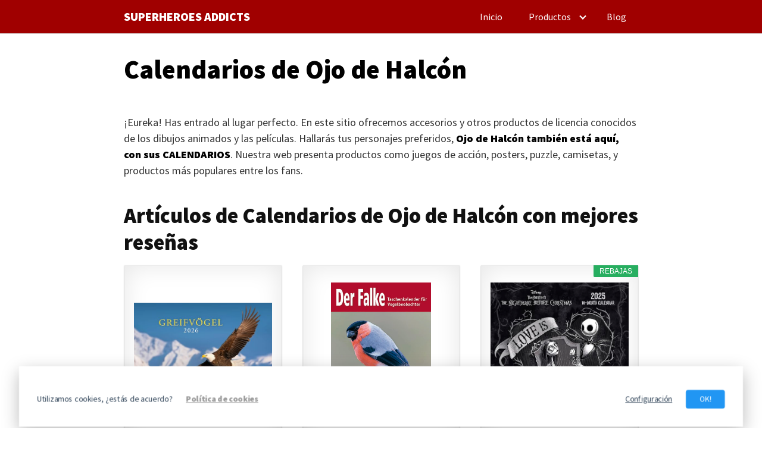

--- FILE ---
content_type: text/html; charset=UTF-8
request_url: https://superheroesaddicts.com/calendarios/calendarios-de-ojo-de-halcon/
body_size: 122531
content:
<!DOCTYPE html>
<html lang="es">
<head>
	<meta charset="UTF-8">
	<meta name="viewport" content="width=device-width, initial-scale=1">
	<link rel="profile" href="http://gmpg.org/xfn/11">
	<meta name='robots' content='index, follow, max-image-preview:large, max-snippet:-1, max-video-preview:-1' />

	<!-- This site is optimized with the Yoast SEO plugin v26.6 - https://yoast.com/wordpress/plugins/seo/ -->
	<title>Calendarios de Ojo de Halcón » Oferta y Gangas</title>
	<meta name="description" content="Calendarios de Superhéroes ➤ EN OFERTA. En SuperheroesaddicsSomos expertos en el mundo de los superhéroes" />
	<link rel="canonical" href="https://superheroesaddicts.com/calendarios/calendarios-de-ojo-de-halcon/" />
	<meta property="og:locale" content="es_ES" />
	<meta property="og:type" content="article" />
	<meta property="og:title" content="Calendarios de Ojo de Halcón » Oferta y Gangas" />
	<meta property="og:description" content="Calendarios de Superhéroes ➤ EN OFERTA. En SuperheroesaddicsSomos expertos en el mundo de los superhéroes" />
	<meta property="og:url" content="https://superheroesaddicts.com/calendarios/calendarios-de-ojo-de-halcon/" />
	<meta property="og:site_name" content="SUPERHEROES ADDICTS" />
	<meta property="article:published_time" content="2021-12-20T12:37:02+00:00" />
	<meta name="twitter:card" content="summary_large_image" />
	<meta name="twitter:label1" content="Tiempo de lectura" />
	<meta name="twitter:data1" content="13 minutos" />
	<script type="application/ld+json" class="yoast-schema-graph">{"@context":"https://schema.org","@graph":[{"@type":"Article","@id":"https://superheroesaddicts.com/calendarios/calendarios-de-ojo-de-halcon/#article","isPartOf":{"@id":"https://superheroesaddicts.com/calendarios/calendarios-de-ojo-de-halcon/"},"author":{"name":"","@id":""},"headline":"Calendarios de Ojo de Halcón","datePublished":"2021-12-20T12:37:02+00:00","mainEntityOfPage":{"@id":"https://superheroesaddicts.com/calendarios/calendarios-de-ojo-de-halcon/"},"wordCount":571,"publisher":{"@id":"https://superheroesaddicts.com/#organization"},"image":{"@id":"https://superheroesaddicts.com/calendarios/calendarios-de-ojo-de-halcon/#primaryimage"},"thumbnailUrl":"https://superheroesaddicts.com/wp-content/uploads/calendarios-de-ojo-de-halcon-3-scaled.jpg","keywords":["Calendarios","decoración","Marvel","Ojo de Halcón"],"articleSection":["Calendarios"],"inLanguage":"es"},{"@type":"WebPage","@id":"https://superheroesaddicts.com/calendarios/calendarios-de-ojo-de-halcon/","url":"https://superheroesaddicts.com/calendarios/calendarios-de-ojo-de-halcon/","name":"Calendarios de Ojo de Halcón » Oferta y Gangas","isPartOf":{"@id":"https://superheroesaddicts.com/#website"},"primaryImageOfPage":{"@id":"https://superheroesaddicts.com/calendarios/calendarios-de-ojo-de-halcon/#primaryimage"},"image":{"@id":"https://superheroesaddicts.com/calendarios/calendarios-de-ojo-de-halcon/#primaryimage"},"thumbnailUrl":"https://superheroesaddicts.com/wp-content/uploads/calendarios-de-ojo-de-halcon-3-scaled.jpg","datePublished":"2021-12-20T12:37:02+00:00","description":"Calendarios de Superhéroes ➤ EN OFERTA. En SuperheroesaddicsSomos expertos en el mundo de los superhéroes","breadcrumb":{"@id":"https://superheroesaddicts.com/calendarios/calendarios-de-ojo-de-halcon/#breadcrumb"},"inLanguage":"es","potentialAction":[{"@type":"ReadAction","target":["https://superheroesaddicts.com/calendarios/calendarios-de-ojo-de-halcon/"]}]},{"@type":"ImageObject","inLanguage":"es","@id":"https://superheroesaddicts.com/calendarios/calendarios-de-ojo-de-halcon/#primaryimage","url":"https://superheroesaddicts.com/wp-content/uploads/calendarios-de-ojo-de-halcon-3-scaled.jpg","contentUrl":"https://superheroesaddicts.com/wp-content/uploads/calendarios-de-ojo-de-halcon-3-scaled.jpg","width":1080,"height":608},{"@type":"BreadcrumbList","@id":"https://superheroesaddicts.com/calendarios/calendarios-de-ojo-de-halcon/#breadcrumb","itemListElement":[{"@type":"ListItem","position":1,"name":"Home","item":"https://superheroesaddicts.com/"},{"@type":"ListItem","position":2,"name":"Calendarios de Ojo de Halcón"}]},{"@type":"WebSite","@id":"https://superheroesaddicts.com/#website","url":"https://superheroesaddicts.com/","name":"SUPERHEROES ADDICTS","description":"Los mejores productos de Superh&eacute;roes","publisher":{"@id":"https://superheroesaddicts.com/#organization"},"potentialAction":[{"@type":"SearchAction","target":{"@type":"EntryPoint","urlTemplate":"https://superheroesaddicts.com/?s={search_term_string}"},"query-input":{"@type":"PropertyValueSpecification","valueRequired":true,"valueName":"search_term_string"}}],"inLanguage":"es"},{"@type":"Organization","@id":"https://superheroesaddicts.com/#organization","name":"Superheroes Addicts","url":"https://superheroesaddicts.com/","logo":{"@type":"ImageObject","inLanguage":"es","@id":"https://superheroesaddicts.com/#/schema/logo/image/","url":"https://superheroesaddicts.com/wp-content/uploads/2020/04/icono_diagonal.png","contentUrl":"https://superheroesaddicts.com/wp-content/uploads/2020/04/icono_diagonal.png","width":1000,"height":1000,"caption":"Superheroes Addicts"},"image":{"@id":"https://superheroesaddicts.com/#/schema/logo/image/"}}]}</script>
	<!-- / Yoast SEO plugin. -->


<link rel='dns-prefetch' href='//fonts.googleapis.com' />
<link rel="alternate" type="application/rss+xml" title="SUPERHEROES ADDICTS &raquo; Feed" href="https://superheroesaddicts.com/feed/" />
<link rel="alternate" type="application/rss+xml" title="SUPERHEROES ADDICTS &raquo; Feed de los comentarios" href="https://superheroesaddicts.com/comments/feed/" />
<style>@charset "UTF-8";.wp-block-accordion{box-sizing:border-box}.wp-block-accordion-item.is-open>.wp-block-accordion-heading .wp-block-accordion-heading__toggle-icon{transform:rotate(45deg)}@media (prefers-reduced-motion:no-preference){.wp-block-accordion-item{transition:grid-template-rows .3s ease-out}.wp-block-accordion-item>.wp-block-accordion-heading .wp-block-accordion-heading__toggle-icon{transition:transform .2s ease-in-out}}.wp-block-accordion-heading{margin:0}.wp-block-accordion-heading__toggle{align-items:center;background-color:inherit!important;border:none;color:inherit!important;cursor:pointer;display:flex;font-family:inherit;font-size:inherit;font-style:inherit;font-weight:inherit;letter-spacing:inherit;line-height:inherit;overflow:hidden;padding:var(--wp--preset--spacing--20,1em) 0;text-align:inherit;text-decoration:inherit;text-transform:inherit;width:100%;word-spacing:inherit}.wp-block-accordion-heading__toggle:not(:focus-visible){outline:none}.wp-block-accordion-heading__toggle:focus,.wp-block-accordion-heading__toggle:hover{background-color:inherit!important;border:none;box-shadow:none;color:inherit;padding:var(--wp--preset--spacing--20,1em) 0;text-decoration:none}.wp-block-accordion-heading__toggle:focus-visible{outline:auto;outline-offset:0}.wp-block-accordion-heading__toggle:hover .wp-block-accordion-heading__toggle-title{text-decoration:underline}.wp-block-accordion-heading__toggle-title{flex:1}.wp-block-accordion-heading__toggle-icon{align-items:center;display:flex;height:1.2em;justify-content:center;width:1.2em}.wp-block-accordion-panel[aria-hidden=true],.wp-block-accordion-panel[inert]{display:none;margin-block-start:0}.wp-block-archives{box-sizing:border-box}.wp-block-archives-dropdown label{display:block}.wp-block-avatar{line-height:0}.wp-block-avatar,.wp-block-avatar img{box-sizing:border-box}.wp-block-avatar.aligncenter{text-align:center}.wp-block-audio{box-sizing:border-box}.wp-block-audio :where(figcaption){margin-bottom:1em;margin-top:.5em}.wp-block-audio audio{min-width:300px;width:100%}.wp-block-breadcrumbs{box-sizing:border-box}.wp-block-breadcrumbs ol{flex-wrap:wrap;list-style:none}.wp-block-breadcrumbs li,.wp-block-breadcrumbs ol{align-items:center;display:flex;margin:0;padding:0}.wp-block-breadcrumbs li:not(:last-child):after{content:var(--separator,"/");margin:0 .5em;opacity:.7}.wp-block-breadcrumbs span{color:inherit}.wp-block-button__link{align-content:center;box-sizing:border-box;cursor:pointer;display:inline-block;height:100%;text-align:center;word-break:break-word}.wp-block-button__link.aligncenter{text-align:center}.wp-block-button__link.alignright{text-align:right}:where(.wp-block-button__link){border-radius:9999px;box-shadow:none;padding:calc(.667em + 2px) calc(1.333em + 2px);text-decoration:none}.wp-block-button[style*=text-decoration] .wp-block-button__link{text-decoration:inherit}.wp-block-buttons>.wp-block-button.has-custom-width{max-width:none}.wp-block-buttons>.wp-block-button.has-custom-width .wp-block-button__link{width:100%}.wp-block-buttons>.wp-block-button.has-custom-font-size .wp-block-button__link{font-size:inherit}.wp-block-buttons>.wp-block-button.wp-block-button__width-25{width:calc(25% - var(--wp--style--block-gap, .5em)*.75)}.wp-block-buttons>.wp-block-button.wp-block-button__width-50{width:calc(50% - var(--wp--style--block-gap, .5em)*.5)}.wp-block-buttons>.wp-block-button.wp-block-button__width-75{width:calc(75% - var(--wp--style--block-gap, .5em)*.25)}.wp-block-buttons>.wp-block-button.wp-block-button__width-100{flex-basis:100%;width:100%}.wp-block-buttons.is-vertical>.wp-block-button.wp-block-button__width-25{width:25%}.wp-block-buttons.is-vertical>.wp-block-button.wp-block-button__width-50{width:50%}.wp-block-buttons.is-vertical>.wp-block-button.wp-block-button__width-75{width:75%}.wp-block-button.is-style-squared,.wp-block-button__link.wp-block-button.is-style-squared{border-radius:0}.wp-block-button.no-border-radius,.wp-block-button__link.no-border-radius{border-radius:0!important}:root :where(.wp-block-button .wp-block-button__link.is-style-outline),:root :where(.wp-block-button.is-style-outline>.wp-block-button__link){border:2px solid;padding:.667em 1.333em}:root :where(.wp-block-button .wp-block-button__link.is-style-outline:not(.has-text-color)),:root :where(.wp-block-button.is-style-outline>.wp-block-button__link:not(.has-text-color)){color:currentColor}:root :where(.wp-block-button .wp-block-button__link.is-style-outline:not(.has-background)),:root :where(.wp-block-button.is-style-outline>.wp-block-button__link:not(.has-background)){background-color:initial;background-image:none}.wp-block-buttons{box-sizing:border-box}.wp-block-buttons.is-vertical{flex-direction:column}.wp-block-buttons.is-vertical>.wp-block-button:last-child{margin-bottom:0}.wp-block-buttons>.wp-block-button{display:inline-block;margin:0}.wp-block-buttons.is-content-justification-left{justify-content:flex-start}.wp-block-buttons.is-content-justification-left.is-vertical{align-items:flex-start}.wp-block-buttons.is-content-justification-center{justify-content:center}.wp-block-buttons.is-content-justification-center.is-vertical{align-items:center}.wp-block-buttons.is-content-justification-right{justify-content:flex-end}.wp-block-buttons.is-content-justification-right.is-vertical{align-items:flex-end}.wp-block-buttons.is-content-justification-space-between{justify-content:space-between}.wp-block-buttons.aligncenter{text-align:center}.wp-block-buttons:not(.is-content-justification-space-between,.is-content-justification-right,.is-content-justification-left,.is-content-justification-center) .wp-block-button.aligncenter{margin-left:auto;margin-right:auto;width:100%}.wp-block-buttons[style*=text-decoration] .wp-block-button,.wp-block-buttons[style*=text-decoration] .wp-block-button__link{text-decoration:inherit}.wp-block-buttons.has-custom-font-size .wp-block-button__link{font-size:inherit}.wp-block-buttons .wp-block-button__link{width:100%}.wp-block-button.aligncenter,.wp-block-calendar{text-align:center}.wp-block-calendar td,.wp-block-calendar th{border:1px solid;padding:.25em}.wp-block-calendar th{font-weight:400}.wp-block-calendar caption{background-color:inherit}.wp-block-calendar table{border-collapse:collapse;width:100%}.wp-block-calendar table.has-background th{background-color:inherit}.wp-block-calendar table.has-text-color th{color:inherit}.wp-block-calendar :where(table:not(.has-text-color)){color:#40464d}.wp-block-calendar :where(table:not(.has-text-color)) td,.wp-block-calendar :where(table:not(.has-text-color)) th{border-color:#ddd}:where(.wp-block-calendar table:not(.has-background) th){background:#ddd}.wp-block-categories{box-sizing:border-box}.wp-block-categories.alignleft{margin-right:2em}.wp-block-categories.alignright{margin-left:2em}.wp-block-categories.wp-block-categories-dropdown.aligncenter{text-align:center}.wp-block-categories .wp-block-categories__label{display:block;width:100%}.wp-block-code{box-sizing:border-box}.wp-block-code code{/*!rtl:begin:ignore*/direction:ltr;display:block;font-family:inherit;overflow-wrap:break-word;text-align:initial;white-space:pre-wrap /*!rtl:end:ignore*/}.wp-block-columns{box-sizing:border-box;display:flex;flex-wrap:wrap!important}@media (min-width:782px){.wp-block-columns{flex-wrap:nowrap!important}}.wp-block-columns{align-items:normal!important}.wp-block-columns.are-vertically-aligned-top{align-items:flex-start}.wp-block-columns.are-vertically-aligned-center{align-items:center}.wp-block-columns.are-vertically-aligned-bottom{align-items:flex-end}@media (max-width:781px){.wp-block-columns:not(.is-not-stacked-on-mobile)>.wp-block-column{flex-basis:100%!important}}@media (min-width:782px){.wp-block-columns:not(.is-not-stacked-on-mobile)>.wp-block-column{flex-basis:0%;flex-grow:1}.wp-block-columns:not(.is-not-stacked-on-mobile)>.wp-block-column[style*=flex-basis]{flex-grow:0}}.wp-block-columns.is-not-stacked-on-mobile{flex-wrap:nowrap!important}.wp-block-columns.is-not-stacked-on-mobile>.wp-block-column{flex-basis:0%;flex-grow:1}.wp-block-columns.is-not-stacked-on-mobile>.wp-block-column[style*=flex-basis]{flex-grow:0}:where(.wp-block-columns){margin-bottom:1.75em}:where(.wp-block-columns.has-background){padding:1.25em 2.375em}.wp-block-column{flex-grow:1;min-width:0;overflow-wrap:break-word;word-break:break-word}.wp-block-column.is-vertically-aligned-top{align-self:flex-start}.wp-block-column.is-vertically-aligned-center{align-self:center}.wp-block-column.is-vertically-aligned-bottom{align-self:flex-end}.wp-block-column.is-vertically-aligned-stretch{align-self:stretch}.wp-block-column.is-vertically-aligned-bottom,.wp-block-column.is-vertically-aligned-center,.wp-block-column.is-vertically-aligned-top{width:100%}.wp-block-post-comments{box-sizing:border-box}.wp-block-post-comments .alignleft{float:left}.wp-block-post-comments .alignright{float:right}.wp-block-post-comments .navigation:after{clear:both;content:"";display:table}.wp-block-post-comments .commentlist{clear:both;list-style:none;margin:0;padding:0}.wp-block-post-comments .commentlist .comment{min-height:2.25em;padding-left:3.25em}.wp-block-post-comments .commentlist .comment p{font-size:1em;line-height:1.8;margin:1em 0}.wp-block-post-comments .commentlist .children{list-style:none;margin:0;padding:0}.wp-block-post-comments .comment-author{line-height:1.5}.wp-block-post-comments .comment-author .avatar{border-radius:1.5em;display:block;float:left;height:2.5em;margin-right:.75em;margin-top:.5em;width:2.5em}.wp-block-post-comments .comment-author cite{font-style:normal}.wp-block-post-comments .comment-meta{font-size:.875em;line-height:1.5}.wp-block-post-comments .comment-meta b{font-weight:400}.wp-block-post-comments .comment-meta .comment-awaiting-moderation{display:block;margin-bottom:1em;margin-top:1em}.wp-block-post-comments .comment-body .commentmetadata{font-size:.875em}.wp-block-post-comments .comment-form-author label,.wp-block-post-comments .comment-form-comment label,.wp-block-post-comments .comment-form-email label,.wp-block-post-comments .comment-form-url label{display:block;margin-bottom:.25em}.wp-block-post-comments .comment-form input:not([type=submit]):not([type=checkbox]),.wp-block-post-comments .comment-form textarea{box-sizing:border-box;display:block;width:100%}.wp-block-post-comments .comment-form-cookies-consent{display:flex;gap:.25em}.wp-block-post-comments .comment-form-cookies-consent #wp-comment-cookies-consent{margin-top:.35em}.wp-block-post-comments .comment-reply-title{margin-bottom:0}.wp-block-post-comments .comment-reply-title :where(small){font-size:var(--wp--preset--font-size--medium,smaller);margin-left:.5em}.wp-block-post-comments .reply{font-size:.875em;margin-bottom:1.4em}.wp-block-post-comments input:not([type=submit]),.wp-block-post-comments textarea{border:1px solid #949494;font-family:inherit;font-size:1em}.wp-block-post-comments input:not([type=submit]):not([type=checkbox]),.wp-block-post-comments textarea{padding:calc(.667em + 2px)}:where(.wp-block-post-comments input[type=submit]){border:none}.wp-block-comments{box-sizing:border-box}.wp-block-comments-pagination>.wp-block-comments-pagination-next,.wp-block-comments-pagination>.wp-block-comments-pagination-numbers,.wp-block-comments-pagination>.wp-block-comments-pagination-previous{font-size:inherit}.wp-block-comments-pagination .wp-block-comments-pagination-previous-arrow{display:inline-block;margin-right:1ch}.wp-block-comments-pagination .wp-block-comments-pagination-previous-arrow:not(.is-arrow-chevron){transform:scaleX(1)}.wp-block-comments-pagination .wp-block-comments-pagination-next-arrow{display:inline-block;margin-left:1ch}.wp-block-comments-pagination .wp-block-comments-pagination-next-arrow:not(.is-arrow-chevron){transform:scaleX(1)}.wp-block-comments-pagination.aligncenter{justify-content:center}.wp-block-comment-template{box-sizing:border-box;list-style:none;margin-bottom:0;max-width:100%;padding:0}.wp-block-comment-template li{clear:both}.wp-block-comment-template ol{list-style:none;margin-bottom:0;max-width:100%;padding-left:2rem}.wp-block-comment-template.alignleft{float:left}.wp-block-comment-template.aligncenter{margin-left:auto;margin-right:auto;width:fit-content}.wp-block-comment-template.alignright{float:right}.wp-block-comment-date{box-sizing:border-box}.comment-awaiting-moderation{display:block;font-size:.875em;line-height:1.5}.wp-block-comment-author-name,.wp-block-comment-content,.wp-block-comment-edit-link,.wp-block-comment-reply-link{box-sizing:border-box}.wp-block-cover,.wp-block-cover-image{align-items:center;background-position:50%;box-sizing:border-box;display:flex;justify-content:center;min-height:430px;overflow:hidden;overflow:clip;padding:1em;position:relative}.wp-block-cover .has-background-dim:not([class*=-background-color]),.wp-block-cover-image .has-background-dim:not([class*=-background-color]),.wp-block-cover-image.has-background-dim:not([class*=-background-color]),.wp-block-cover.has-background-dim:not([class*=-background-color]){background-color:#000}.wp-block-cover .has-background-dim.has-background-gradient,.wp-block-cover-image .has-background-dim.has-background-gradient{background-color:initial}.wp-block-cover-image.has-background-dim:before,.wp-block-cover.has-background-dim:before{background-color:inherit;content:""}.wp-block-cover .wp-block-cover__background,.wp-block-cover .wp-block-cover__gradient-background,.wp-block-cover-image .wp-block-cover__background,.wp-block-cover-image .wp-block-cover__gradient-background,.wp-block-cover-image.has-background-dim:not(.has-background-gradient):before,.wp-block-cover.has-background-dim:not(.has-background-gradient):before{bottom:0;left:0;opacity:.5;position:absolute;right:0;top:0}.wp-block-cover-image.has-background-dim.has-background-dim-10 .wp-block-cover__background,.wp-block-cover-image.has-background-dim.has-background-dim-10 .wp-block-cover__gradient-background,.wp-block-cover-image.has-background-dim.has-background-dim-10:not(.has-background-gradient):before,.wp-block-cover.has-background-dim.has-background-dim-10 .wp-block-cover__background,.wp-block-cover.has-background-dim.has-background-dim-10 .wp-block-cover__gradient-background,.wp-block-cover.has-background-dim.has-background-dim-10:not(.has-background-gradient):before{opacity:.1}.wp-block-cover-image.has-background-dim.has-background-dim-20 .wp-block-cover__background,.wp-block-cover-image.has-background-dim.has-background-dim-20 .wp-block-cover__gradient-background,.wp-block-cover-image.has-background-dim.has-background-dim-20:not(.has-background-gradient):before,.wp-block-cover.has-background-dim.has-background-dim-20 .wp-block-cover__background,.wp-block-cover.has-background-dim.has-background-dim-20 .wp-block-cover__gradient-background,.wp-block-cover.has-background-dim.has-background-dim-20:not(.has-background-gradient):before{opacity:.2}.wp-block-cover-image.has-background-dim.has-background-dim-30 .wp-block-cover__background,.wp-block-cover-image.has-background-dim.has-background-dim-30 .wp-block-cover__gradient-background,.wp-block-cover-image.has-background-dim.has-background-dim-30:not(.has-background-gradient):before,.wp-block-cover.has-background-dim.has-background-dim-30 .wp-block-cover__background,.wp-block-cover.has-background-dim.has-background-dim-30 .wp-block-cover__gradient-background,.wp-block-cover.has-background-dim.has-background-dim-30:not(.has-background-gradient):before{opacity:.3}.wp-block-cover-image.has-background-dim.has-background-dim-40 .wp-block-cover__background,.wp-block-cover-image.has-background-dim.has-background-dim-40 .wp-block-cover__gradient-background,.wp-block-cover-image.has-background-dim.has-background-dim-40:not(.has-background-gradient):before,.wp-block-cover.has-background-dim.has-background-dim-40 .wp-block-cover__background,.wp-block-cover.has-background-dim.has-background-dim-40 .wp-block-cover__gradient-background,.wp-block-cover.has-background-dim.has-background-dim-40:not(.has-background-gradient):before{opacity:.4}.wp-block-cover-image.has-background-dim.has-background-dim-50 .wp-block-cover__background,.wp-block-cover-image.has-background-dim.has-background-dim-50 .wp-block-cover__gradient-background,.wp-block-cover-image.has-background-dim.has-background-dim-50:not(.has-background-gradient):before,.wp-block-cover.has-background-dim.has-background-dim-50 .wp-block-cover__background,.wp-block-cover.has-background-dim.has-background-dim-50 .wp-block-cover__gradient-background,.wp-block-cover.has-background-dim.has-background-dim-50:not(.has-background-gradient):before{opacity:.5}.wp-block-cover-image.has-background-dim.has-background-dim-60 .wp-block-cover__background,.wp-block-cover-image.has-background-dim.has-background-dim-60 .wp-block-cover__gradient-background,.wp-block-cover-image.has-background-dim.has-background-dim-60:not(.has-background-gradient):before,.wp-block-cover.has-background-dim.has-background-dim-60 .wp-block-cover__background,.wp-block-cover.has-background-dim.has-background-dim-60 .wp-block-cover__gradient-background,.wp-block-cover.has-background-dim.has-background-dim-60:not(.has-background-gradient):before{opacity:.6}.wp-block-cover-image.has-background-dim.has-background-dim-70 .wp-block-cover__background,.wp-block-cover-image.has-background-dim.has-background-dim-70 .wp-block-cover__gradient-background,.wp-block-cover-image.has-background-dim.has-background-dim-70:not(.has-background-gradient):before,.wp-block-cover.has-background-dim.has-background-dim-70 .wp-block-cover__background,.wp-block-cover.has-background-dim.has-background-dim-70 .wp-block-cover__gradient-background,.wp-block-cover.has-background-dim.has-background-dim-70:not(.has-background-gradient):before{opacity:.7}.wp-block-cover-image.has-background-dim.has-background-dim-80 .wp-block-cover__background,.wp-block-cover-image.has-background-dim.has-background-dim-80 .wp-block-cover__gradient-background,.wp-block-cover-image.has-background-dim.has-background-dim-80:not(.has-background-gradient):before,.wp-block-cover.has-background-dim.has-background-dim-80 .wp-block-cover__background,.wp-block-cover.has-background-dim.has-background-dim-80 .wp-block-cover__gradient-background,.wp-block-cover.has-background-dim.has-background-dim-80:not(.has-background-gradient):before{opacity:.8}.wp-block-cover-image.has-background-dim.has-background-dim-90 .wp-block-cover__background,.wp-block-cover-image.has-background-dim.has-background-dim-90 .wp-block-cover__gradient-background,.wp-block-cover-image.has-background-dim.has-background-dim-90:not(.has-background-gradient):before,.wp-block-cover.has-background-dim.has-background-dim-90 .wp-block-cover__background,.wp-block-cover.has-background-dim.has-background-dim-90 .wp-block-cover__gradient-background,.wp-block-cover.has-background-dim.has-background-dim-90:not(.has-background-gradient):before{opacity:.9}.wp-block-cover-image.has-background-dim.has-background-dim-100 .wp-block-cover__background,.wp-block-cover-image.has-background-dim.has-background-dim-100 .wp-block-cover__gradient-background,.wp-block-cover-image.has-background-dim.has-background-dim-100:not(.has-background-gradient):before,.wp-block-cover.has-background-dim.has-background-dim-100 .wp-block-cover__background,.wp-block-cover.has-background-dim.has-background-dim-100 .wp-block-cover__gradient-background,.wp-block-cover.has-background-dim.has-background-dim-100:not(.has-background-gradient):before{opacity:1}.wp-block-cover .wp-block-cover__background.has-background-dim.has-background-dim-0,.wp-block-cover .wp-block-cover__gradient-background.has-background-dim.has-background-dim-0,.wp-block-cover-image .wp-block-cover__background.has-background-dim.has-background-dim-0,.wp-block-cover-image .wp-block-cover__gradient-background.has-background-dim.has-background-dim-0{opacity:0}.wp-block-cover .wp-block-cover__background.has-background-dim.has-background-dim-10,.wp-block-cover .wp-block-cover__gradient-background.has-background-dim.has-background-dim-10,.wp-block-cover-image .wp-block-cover__background.has-background-dim.has-background-dim-10,.wp-block-cover-image .wp-block-cover__gradient-background.has-background-dim.has-background-dim-10{opacity:.1}.wp-block-cover .wp-block-cover__background.has-background-dim.has-background-dim-20,.wp-block-cover .wp-block-cover__gradient-background.has-background-dim.has-background-dim-20,.wp-block-cover-image .wp-block-cover__background.has-background-dim.has-background-dim-20,.wp-block-cover-image .wp-block-cover__gradient-background.has-background-dim.has-background-dim-20{opacity:.2}.wp-block-cover .wp-block-cover__background.has-background-dim.has-background-dim-30,.wp-block-cover .wp-block-cover__gradient-background.has-background-dim.has-background-dim-30,.wp-block-cover-image .wp-block-cover__background.has-background-dim.has-background-dim-30,.wp-block-cover-image .wp-block-cover__gradient-background.has-background-dim.has-background-dim-30{opacity:.3}.wp-block-cover .wp-block-cover__background.has-background-dim.has-background-dim-40,.wp-block-cover .wp-block-cover__gradient-background.has-background-dim.has-background-dim-40,.wp-block-cover-image .wp-block-cover__background.has-background-dim.has-background-dim-40,.wp-block-cover-image .wp-block-cover__gradient-background.has-background-dim.has-background-dim-40{opacity:.4}.wp-block-cover .wp-block-cover__background.has-background-dim.has-background-dim-50,.wp-block-cover .wp-block-cover__gradient-background.has-background-dim.has-background-dim-50,.wp-block-cover-image .wp-block-cover__background.has-background-dim.has-background-dim-50,.wp-block-cover-image .wp-block-cover__gradient-background.has-background-dim.has-background-dim-50{opacity:.5}.wp-block-cover .wp-block-cover__background.has-background-dim.has-background-dim-60,.wp-block-cover .wp-block-cover__gradient-background.has-background-dim.has-background-dim-60,.wp-block-cover-image .wp-block-cover__background.has-background-dim.has-background-dim-60,.wp-block-cover-image .wp-block-cover__gradient-background.has-background-dim.has-background-dim-60{opacity:.6}.wp-block-cover .wp-block-cover__background.has-background-dim.has-background-dim-70,.wp-block-cover .wp-block-cover__gradient-background.has-background-dim.has-background-dim-70,.wp-block-cover-image .wp-block-cover__background.has-background-dim.has-background-dim-70,.wp-block-cover-image .wp-block-cover__gradient-background.has-background-dim.has-background-dim-70{opacity:.7}.wp-block-cover .wp-block-cover__background.has-background-dim.has-background-dim-80,.wp-block-cover .wp-block-cover__gradient-background.has-background-dim.has-background-dim-80,.wp-block-cover-image .wp-block-cover__background.has-background-dim.has-background-dim-80,.wp-block-cover-image .wp-block-cover__gradient-background.has-background-dim.has-background-dim-80{opacity:.8}.wp-block-cover .wp-block-cover__background.has-background-dim.has-background-dim-90,.wp-block-cover .wp-block-cover__gradient-background.has-background-dim.has-background-dim-90,.wp-block-cover-image .wp-block-cover__background.has-background-dim.has-background-dim-90,.wp-block-cover-image .wp-block-cover__gradient-background.has-background-dim.has-background-dim-90{opacity:.9}.wp-block-cover .wp-block-cover__background.has-background-dim.has-background-dim-100,.wp-block-cover .wp-block-cover__gradient-background.has-background-dim.has-background-dim-100,.wp-block-cover-image .wp-block-cover__background.has-background-dim.has-background-dim-100,.wp-block-cover-image .wp-block-cover__gradient-background.has-background-dim.has-background-dim-100{opacity:1}.wp-block-cover-image.alignleft,.wp-block-cover-image.alignright,.wp-block-cover.alignleft,.wp-block-cover.alignright{max-width:420px;width:100%}.wp-block-cover-image.aligncenter,.wp-block-cover-image.alignleft,.wp-block-cover-image.alignright,.wp-block-cover.aligncenter,.wp-block-cover.alignleft,.wp-block-cover.alignright{display:flex}.wp-block-cover .wp-block-cover__inner-container,.wp-block-cover-image .wp-block-cover__inner-container{color:inherit;position:relative;width:100%}.wp-block-cover-image.is-position-top-left,.wp-block-cover.is-position-top-left{align-items:flex-start;justify-content:flex-start}.wp-block-cover-image.is-position-top-center,.wp-block-cover.is-position-top-center{align-items:flex-start;justify-content:center}.wp-block-cover-image.is-position-top-right,.wp-block-cover.is-position-top-right{align-items:flex-start;justify-content:flex-end}.wp-block-cover-image.is-position-center-left,.wp-block-cover.is-position-center-left{align-items:center;justify-content:flex-start}.wp-block-cover-image.is-position-center-center,.wp-block-cover.is-position-center-center{align-items:center;justify-content:center}.wp-block-cover-image.is-position-center-right,.wp-block-cover.is-position-center-right{align-items:center;justify-content:flex-end}.wp-block-cover-image.is-position-bottom-left,.wp-block-cover.is-position-bottom-left{align-items:flex-end;justify-content:flex-start}.wp-block-cover-image.is-position-bottom-center,.wp-block-cover.is-position-bottom-center{align-items:flex-end;justify-content:center}.wp-block-cover-image.is-position-bottom-right,.wp-block-cover.is-position-bottom-right{align-items:flex-end;justify-content:flex-end}.wp-block-cover-image.has-custom-content-position.has-custom-content-position .wp-block-cover__inner-container,.wp-block-cover.has-custom-content-position.has-custom-content-position .wp-block-cover__inner-container{margin:0}.wp-block-cover-image.has-custom-content-position.has-custom-content-position.is-position-bottom-left .wp-block-cover__inner-container,.wp-block-cover-image.has-custom-content-position.has-custom-content-position.is-position-bottom-right .wp-block-cover__inner-container,.wp-block-cover-image.has-custom-content-position.has-custom-content-position.is-position-center-left .wp-block-cover__inner-container,.wp-block-cover-image.has-custom-content-position.has-custom-content-position.is-position-center-right .wp-block-cover__inner-container,.wp-block-cover-image.has-custom-content-position.has-custom-content-position.is-position-top-left .wp-block-cover__inner-container,.wp-block-cover-image.has-custom-content-position.has-custom-content-position.is-position-top-right .wp-block-cover__inner-container,.wp-block-cover.has-custom-content-position.has-custom-content-position.is-position-bottom-left .wp-block-cover__inner-container,.wp-block-cover.has-custom-content-position.has-custom-content-position.is-position-bottom-right .wp-block-cover__inner-container,.wp-block-cover.has-custom-content-position.has-custom-content-position.is-position-center-left .wp-block-cover__inner-container,.wp-block-cover.has-custom-content-position.has-custom-content-position.is-position-center-right .wp-block-cover__inner-container,.wp-block-cover.has-custom-content-position.has-custom-content-position.is-position-top-left .wp-block-cover__inner-container,.wp-block-cover.has-custom-content-position.has-custom-content-position.is-position-top-right .wp-block-cover__inner-container{margin:0;width:auto}.wp-block-cover .wp-block-cover__image-background,.wp-block-cover video.wp-block-cover__video-background,.wp-block-cover-image .wp-block-cover__image-background,.wp-block-cover-image video.wp-block-cover__video-background{border:none;bottom:0;box-shadow:none;height:100%;left:0;margin:0;max-height:none;max-width:none;object-fit:cover;outline:none;padding:0;position:absolute;right:0;top:0;width:100%}.wp-block-cover-image.has-parallax,.wp-block-cover.has-parallax,.wp-block-cover__image-background.has-parallax,video.wp-block-cover__video-background.has-parallax{background-attachment:fixed;background-repeat:no-repeat;background-size:cover}@supports (-webkit-touch-callout:inherit){.wp-block-cover-image.has-parallax,.wp-block-cover.has-parallax,.wp-block-cover__image-background.has-parallax,video.wp-block-cover__video-background.has-parallax{background-attachment:scroll}}@media (prefers-reduced-motion:reduce){.wp-block-cover-image.has-parallax,.wp-block-cover.has-parallax,.wp-block-cover__image-background.has-parallax,video.wp-block-cover__video-background.has-parallax{background-attachment:scroll}}.wp-block-cover-image.is-repeated,.wp-block-cover.is-repeated,.wp-block-cover__image-background.is-repeated,video.wp-block-cover__video-background.is-repeated{background-repeat:repeat;background-size:auto}.wp-block-cover-image-text,.wp-block-cover-image-text a,.wp-block-cover-image-text a:active,.wp-block-cover-image-text a:focus,.wp-block-cover-image-text a:hover,.wp-block-cover-text,.wp-block-cover-text a,.wp-block-cover-text a:active,.wp-block-cover-text a:focus,.wp-block-cover-text a:hover,section.wp-block-cover-image h2,section.wp-block-cover-image h2 a,section.wp-block-cover-image h2 a:active,section.wp-block-cover-image h2 a:focus,section.wp-block-cover-image h2 a:hover{color:#fff}.wp-block-cover-image .wp-block-cover.has-left-content{justify-content:flex-start}.wp-block-cover-image .wp-block-cover.has-right-content{justify-content:flex-end}.wp-block-cover-image.has-left-content .wp-block-cover-image-text,.wp-block-cover.has-left-content .wp-block-cover-text,section.wp-block-cover-image.has-left-content>h2{margin-left:0;text-align:left}.wp-block-cover-image.has-right-content .wp-block-cover-image-text,.wp-block-cover.has-right-content .wp-block-cover-text,section.wp-block-cover-image.has-right-content>h2{margin-right:0;text-align:right}.wp-block-cover .wp-block-cover-text,.wp-block-cover-image .wp-block-cover-image-text,section.wp-block-cover-image>h2{font-size:2em;line-height:1.25;margin-bottom:0;max-width:840px;padding:.44em;text-align:center;z-index:1}:where(.wp-block-cover-image:not(.has-text-color)),:where(.wp-block-cover:not(.has-text-color)){color:#fff}:where(.wp-block-cover-image.is-light:not(.has-text-color)),:where(.wp-block-cover.is-light:not(.has-text-color)){color:#000}:root :where(.wp-block-cover h1:not(.has-text-color)),:root :where(.wp-block-cover h2:not(.has-text-color)),:root :where(.wp-block-cover h3:not(.has-text-color)),:root :where(.wp-block-cover h4:not(.has-text-color)),:root :where(.wp-block-cover h5:not(.has-text-color)),:root :where(.wp-block-cover h6:not(.has-text-color)),:root :where(.wp-block-cover p:not(.has-text-color)){color:inherit}body:not(.editor-styles-wrapper) .wp-block-cover:not(.wp-block-cover:has(.wp-block-cover__background+.wp-block-cover__inner-container)) .wp-block-cover__image-background,body:not(.editor-styles-wrapper) .wp-block-cover:not(.wp-block-cover:has(.wp-block-cover__background+.wp-block-cover__inner-container)) .wp-block-cover__video-background{z-index:0}body:not(.editor-styles-wrapper) .wp-block-cover:not(.wp-block-cover:has(.wp-block-cover__background+.wp-block-cover__inner-container)) .wp-block-cover__background,body:not(.editor-styles-wrapper) .wp-block-cover:not(.wp-block-cover:has(.wp-block-cover__background+.wp-block-cover__inner-container)) .wp-block-cover__gradient-background,body:not(.editor-styles-wrapper) .wp-block-cover:not(.wp-block-cover:has(.wp-block-cover__background+.wp-block-cover__inner-container)) .wp-block-cover__inner-container,body:not(.editor-styles-wrapper) .wp-block-cover:not(.wp-block-cover:has(.wp-block-cover__background+.wp-block-cover__inner-container)).has-background-dim:not(.has-background-gradient):before{z-index:1}.has-modal-open body:not(.editor-styles-wrapper) .wp-block-cover:not(.wp-block-cover:has(.wp-block-cover__background+.wp-block-cover__inner-container)) .wp-block-cover__inner-container{z-index:auto}.wp-block-details{box-sizing:border-box}.wp-block-details summary{cursor:pointer}.wp-block-embed.alignleft,.wp-block-embed.alignright,.wp-block[data-align=left]>[data-type="core/embed"],.wp-block[data-align=right]>[data-type="core/embed"]{max-width:360px;width:100%}.wp-block-embed.alignleft .wp-block-embed__wrapper,.wp-block-embed.alignright .wp-block-embed__wrapper,.wp-block[data-align=left]>[data-type="core/embed"] .wp-block-embed__wrapper,.wp-block[data-align=right]>[data-type="core/embed"] .wp-block-embed__wrapper{min-width:280px}.wp-block-cover .wp-block-embed{min-height:240px;min-width:320px}.wp-block-embed{overflow-wrap:break-word}.wp-block-embed :where(figcaption){margin-bottom:1em;margin-top:.5em}.wp-block-embed iframe{max-width:100%}.wp-block-embed__wrapper{position:relative}.wp-embed-responsive .wp-has-aspect-ratio .wp-block-embed__wrapper:before{content:"";display:block;padding-top:50%}.wp-embed-responsive .wp-has-aspect-ratio iframe{bottom:0;height:100%;left:0;position:absolute;right:0;top:0;width:100%}.wp-embed-responsive .wp-embed-aspect-21-9 .wp-block-embed__wrapper:before{padding-top:42.85%}.wp-embed-responsive .wp-embed-aspect-18-9 .wp-block-embed__wrapper:before{padding-top:50%}.wp-embed-responsive .wp-embed-aspect-16-9 .wp-block-embed__wrapper:before{padding-top:56.25%}.wp-embed-responsive .wp-embed-aspect-4-3 .wp-block-embed__wrapper:before{padding-top:75%}.wp-embed-responsive .wp-embed-aspect-1-1 .wp-block-embed__wrapper:before{padding-top:100%}.wp-embed-responsive .wp-embed-aspect-9-16 .wp-block-embed__wrapper:before{padding-top:177.77%}.wp-embed-responsive .wp-embed-aspect-1-2 .wp-block-embed__wrapper:before{padding-top:200%}.wp-block-file{box-sizing:border-box}.wp-block-file:not(.wp-element-button){font-size:.8em}.wp-block-file.aligncenter{text-align:center}.wp-block-file.alignright{text-align:right}.wp-block-file *+.wp-block-file__button{margin-left:.75em}:where(.wp-block-file){margin-bottom:1.5em}.wp-block-file__embed{margin-bottom:1em}:where(.wp-block-file__button){border-radius:2em;display:inline-block;padding:.5em 1em}:where(.wp-block-file__button):where(a):active,:where(.wp-block-file__button):where(a):focus,:where(.wp-block-file__button):where(a):hover,:where(.wp-block-file__button):where(a):visited{box-shadow:none;color:#fff;opacity:.85;text-decoration:none}.wp-block-form-input__label{display:flex;flex-direction:column;gap:.25em;margin-bottom:.5em;width:100%}.wp-block-form-input__label.is-label-inline{align-items:center;flex-direction:row;gap:.5em}.wp-block-form-input__label.is-label-inline .wp-block-form-input__label-content{margin-bottom:.5em}.wp-block-form-input__label:has(input[type=checkbox]){flex-direction:row;width:fit-content}.wp-block-form-input__label:has(input[type=checkbox]) .wp-block-form-input__label-content{margin:0}.wp-block-form-input__label:has(.wp-block-form-input__label-content+input[type=checkbox]){flex-direction:row-reverse}.wp-block-form-input__label-content{width:fit-content}:where(.wp-block-form-input__input){font-size:1em;margin-bottom:.5em;padding:0 .5em}:where(.wp-block-form-input__input)[type=date],:where(.wp-block-form-input__input)[type=datetime-local],:where(.wp-block-form-input__input)[type=datetime],:where(.wp-block-form-input__input)[type=email],:where(.wp-block-form-input__input)[type=month],:where(.wp-block-form-input__input)[type=number],:where(.wp-block-form-input__input)[type=password],:where(.wp-block-form-input__input)[type=search],:where(.wp-block-form-input__input)[type=tel],:where(.wp-block-form-input__input)[type=text],:where(.wp-block-form-input__input)[type=time],:where(.wp-block-form-input__input)[type=url],:where(.wp-block-form-input__input)[type=week]{border-style:solid;border-width:1px;line-height:2;min-height:2em}textarea.wp-block-form-input__input{min-height:10em}.blocks-gallery-grid:not(.has-nested-images),.wp-block-gallery:not(.has-nested-images){display:flex;flex-wrap:wrap;list-style-type:none;margin:0;padding:0}.blocks-gallery-grid:not(.has-nested-images) .blocks-gallery-image,.blocks-gallery-grid:not(.has-nested-images) .blocks-gallery-item,.wp-block-gallery:not(.has-nested-images) .blocks-gallery-image,.wp-block-gallery:not(.has-nested-images) .blocks-gallery-item{display:flex;flex-direction:column;flex-grow:1;justify-content:center;margin:0 1em 1em 0;position:relative;width:calc(50% - 1em)}.blocks-gallery-grid:not(.has-nested-images) .blocks-gallery-image:nth-of-type(2n),.blocks-gallery-grid:not(.has-nested-images) .blocks-gallery-item:nth-of-type(2n),.wp-block-gallery:not(.has-nested-images) .blocks-gallery-image:nth-of-type(2n),.wp-block-gallery:not(.has-nested-images) .blocks-gallery-item:nth-of-type(2n){margin-right:0}.blocks-gallery-grid:not(.has-nested-images) .blocks-gallery-image figure,.blocks-gallery-grid:not(.has-nested-images) .blocks-gallery-item figure,.wp-block-gallery:not(.has-nested-images) .blocks-gallery-image figure,.wp-block-gallery:not(.has-nested-images) .blocks-gallery-item figure{align-items:flex-end;display:flex;height:100%;justify-content:flex-start;margin:0}.blocks-gallery-grid:not(.has-nested-images) .blocks-gallery-image img,.blocks-gallery-grid:not(.has-nested-images) .blocks-gallery-item img,.wp-block-gallery:not(.has-nested-images) .blocks-gallery-image img,.wp-block-gallery:not(.has-nested-images) .blocks-gallery-item img{display:block;height:auto;max-width:100%;width:auto}.blocks-gallery-grid:not(.has-nested-images) .blocks-gallery-image figcaption,.blocks-gallery-grid:not(.has-nested-images) .blocks-gallery-item figcaption,.wp-block-gallery:not(.has-nested-images) .blocks-gallery-image figcaption,.wp-block-gallery:not(.has-nested-images) .blocks-gallery-item figcaption{background:linear-gradient(0deg,#000000b3,#0000004d 70%,#0000);bottom:0;box-sizing:border-box;color:#fff;font-size:.8em;margin:0;max-height:100%;overflow:auto;padding:3em .77em .7em;position:absolute;text-align:center;width:100%;z-index:2}.blocks-gallery-grid:not(.has-nested-images) .blocks-gallery-image figcaption img,.blocks-gallery-grid:not(.has-nested-images) .blocks-gallery-item figcaption img,.wp-block-gallery:not(.has-nested-images) .blocks-gallery-image figcaption img,.wp-block-gallery:not(.has-nested-images) .blocks-gallery-item figcaption img{display:inline}.blocks-gallery-grid:not(.has-nested-images) figcaption,.wp-block-gallery:not(.has-nested-images) figcaption{flex-grow:1}.blocks-gallery-grid:not(.has-nested-images).is-cropped .blocks-gallery-image a,.blocks-gallery-grid:not(.has-nested-images).is-cropped .blocks-gallery-image img,.blocks-gallery-grid:not(.has-nested-images).is-cropped .blocks-gallery-item a,.blocks-gallery-grid:not(.has-nested-images).is-cropped .blocks-gallery-item img,.wp-block-gallery:not(.has-nested-images).is-cropped .blocks-gallery-image a,.wp-block-gallery:not(.has-nested-images).is-cropped .blocks-gallery-image img,.wp-block-gallery:not(.has-nested-images).is-cropped .blocks-gallery-item a,.wp-block-gallery:not(.has-nested-images).is-cropped .blocks-gallery-item img{flex:1;height:100%;object-fit:cover;width:100%}.blocks-gallery-grid:not(.has-nested-images).columns-1 .blocks-gallery-image,.blocks-gallery-grid:not(.has-nested-images).columns-1 .blocks-gallery-item,.wp-block-gallery:not(.has-nested-images).columns-1 .blocks-gallery-image,.wp-block-gallery:not(.has-nested-images).columns-1 .blocks-gallery-item{margin-right:0;width:100%}@media (min-width:600px){.blocks-gallery-grid:not(.has-nested-images).columns-3 .blocks-gallery-image,.blocks-gallery-grid:not(.has-nested-images).columns-3 .blocks-gallery-item,.wp-block-gallery:not(.has-nested-images).columns-3 .blocks-gallery-image,.wp-block-gallery:not(.has-nested-images).columns-3 .blocks-gallery-item{margin-right:1em;width:calc(33.33333% - .66667em)}.blocks-gallery-grid:not(.has-nested-images).columns-4 .blocks-gallery-image,.blocks-gallery-grid:not(.has-nested-images).columns-4 .blocks-gallery-item,.wp-block-gallery:not(.has-nested-images).columns-4 .blocks-gallery-image,.wp-block-gallery:not(.has-nested-images).columns-4 .blocks-gallery-item{margin-right:1em;width:calc(25% - .75em)}.blocks-gallery-grid:not(.has-nested-images).columns-5 .blocks-gallery-image,.blocks-gallery-grid:not(.has-nested-images).columns-5 .blocks-gallery-item,.wp-block-gallery:not(.has-nested-images).columns-5 .blocks-gallery-image,.wp-block-gallery:not(.has-nested-images).columns-5 .blocks-gallery-item{margin-right:1em;width:calc(20% - .8em)}.blocks-gallery-grid:not(.has-nested-images).columns-6 .blocks-gallery-image,.blocks-gallery-grid:not(.has-nested-images).columns-6 .blocks-gallery-item,.wp-block-gallery:not(.has-nested-images).columns-6 .blocks-gallery-image,.wp-block-gallery:not(.has-nested-images).columns-6 .blocks-gallery-item{margin-right:1em;width:calc(16.66667% - .83333em)}.blocks-gallery-grid:not(.has-nested-images).columns-7 .blocks-gallery-image,.blocks-gallery-grid:not(.has-nested-images).columns-7 .blocks-gallery-item,.wp-block-gallery:not(.has-nested-images).columns-7 .blocks-gallery-image,.wp-block-gallery:not(.has-nested-images).columns-7 .blocks-gallery-item{margin-right:1em;width:calc(14.28571% - .85714em)}.blocks-gallery-grid:not(.has-nested-images).columns-8 .blocks-gallery-image,.blocks-gallery-grid:not(.has-nested-images).columns-8 .blocks-gallery-item,.wp-block-gallery:not(.has-nested-images).columns-8 .blocks-gallery-image,.wp-block-gallery:not(.has-nested-images).columns-8 .blocks-gallery-item{margin-right:1em;width:calc(12.5% - .875em)}.blocks-gallery-grid:not(.has-nested-images).columns-1 .blocks-gallery-image:nth-of-type(1n),.blocks-gallery-grid:not(.has-nested-images).columns-1 .blocks-gallery-item:nth-of-type(1n),.blocks-gallery-grid:not(.has-nested-images).columns-2 .blocks-gallery-image:nth-of-type(2n),.blocks-gallery-grid:not(.has-nested-images).columns-2 .blocks-gallery-item:nth-of-type(2n),.blocks-gallery-grid:not(.has-nested-images).columns-3 .blocks-gallery-image:nth-of-type(3n),.blocks-gallery-grid:not(.has-nested-images).columns-3 .blocks-gallery-item:nth-of-type(3n),.blocks-gallery-grid:not(.has-nested-images).columns-4 .blocks-gallery-image:nth-of-type(4n),.blocks-gallery-grid:not(.has-nested-images).columns-4 .blocks-gallery-item:nth-of-type(4n),.blocks-gallery-grid:not(.has-nested-images).columns-5 .blocks-gallery-image:nth-of-type(5n),.blocks-gallery-grid:not(.has-nested-images).columns-5 .blocks-gallery-item:nth-of-type(5n),.blocks-gallery-grid:not(.has-nested-images).columns-6 .blocks-gallery-image:nth-of-type(6n),.blocks-gallery-grid:not(.has-nested-images).columns-6 .blocks-gallery-item:nth-of-type(6n),.blocks-gallery-grid:not(.has-nested-images).columns-7 .blocks-gallery-image:nth-of-type(7n),.blocks-gallery-grid:not(.has-nested-images).columns-7 .blocks-gallery-item:nth-of-type(7n),.blocks-gallery-grid:not(.has-nested-images).columns-8 .blocks-gallery-image:nth-of-type(8n),.blocks-gallery-grid:not(.has-nested-images).columns-8 .blocks-gallery-item:nth-of-type(8n),.wp-block-gallery:not(.has-nested-images).columns-1 .blocks-gallery-image:nth-of-type(1n),.wp-block-gallery:not(.has-nested-images).columns-1 .blocks-gallery-item:nth-of-type(1n),.wp-block-gallery:not(.has-nested-images).columns-2 .blocks-gallery-image:nth-of-type(2n),.wp-block-gallery:not(.has-nested-images).columns-2 .blocks-gallery-item:nth-of-type(2n),.wp-block-gallery:not(.has-nested-images).columns-3 .blocks-gallery-image:nth-of-type(3n),.wp-block-gallery:not(.has-nested-images).columns-3 .blocks-gallery-item:nth-of-type(3n),.wp-block-gallery:not(.has-nested-images).columns-4 .blocks-gallery-image:nth-of-type(4n),.wp-block-gallery:not(.has-nested-images).columns-4 .blocks-gallery-item:nth-of-type(4n),.wp-block-gallery:not(.has-nested-images).columns-5 .blocks-gallery-image:nth-of-type(5n),.wp-block-gallery:not(.has-nested-images).columns-5 .blocks-gallery-item:nth-of-type(5n),.wp-block-gallery:not(.has-nested-images).columns-6 .blocks-gallery-image:nth-of-type(6n),.wp-block-gallery:not(.has-nested-images).columns-6 .blocks-gallery-item:nth-of-type(6n),.wp-block-gallery:not(.has-nested-images).columns-7 .blocks-gallery-image:nth-of-type(7n),.wp-block-gallery:not(.has-nested-images).columns-7 .blocks-gallery-item:nth-of-type(7n),.wp-block-gallery:not(.has-nested-images).columns-8 .blocks-gallery-image:nth-of-type(8n),.wp-block-gallery:not(.has-nested-images).columns-8 .blocks-gallery-item:nth-of-type(8n){margin-right:0}}.blocks-gallery-grid:not(.has-nested-images) .blocks-gallery-image:last-child,.blocks-gallery-grid:not(.has-nested-images) .blocks-gallery-item:last-child,.wp-block-gallery:not(.has-nested-images) .blocks-gallery-image:last-child,.wp-block-gallery:not(.has-nested-images) .blocks-gallery-item:last-child{margin-right:0}.blocks-gallery-grid:not(.has-nested-images).alignleft,.blocks-gallery-grid:not(.has-nested-images).alignright,.wp-block-gallery:not(.has-nested-images).alignleft,.wp-block-gallery:not(.has-nested-images).alignright{max-width:420px;width:100%}.blocks-gallery-grid:not(.has-nested-images).aligncenter .blocks-gallery-item figure,.wp-block-gallery:not(.has-nested-images).aligncenter .blocks-gallery-item figure{justify-content:center}.wp-block-gallery:not(.is-cropped) .blocks-gallery-item{align-self:flex-start}figure.wp-block-gallery.has-nested-images{align-items:normal}.wp-block-gallery.has-nested-images figure.wp-block-image:not(#individual-image){margin:0;width:calc(50% - var(--wp--style--unstable-gallery-gap, 16px)/2)}.wp-block-gallery.has-nested-images figure.wp-block-image{box-sizing:border-box;display:flex;flex-direction:column;flex-grow:1;justify-content:center;max-width:100%;position:relative}.wp-block-gallery.has-nested-images figure.wp-block-image>a,.wp-block-gallery.has-nested-images figure.wp-block-image>div{flex-direction:column;flex-grow:1;margin:0}.wp-block-gallery.has-nested-images figure.wp-block-image img{display:block;height:auto;max-width:100%!important;width:auto}.wp-block-gallery.has-nested-images figure.wp-block-image figcaption,.wp-block-gallery.has-nested-images figure.wp-block-image:has(figcaption):before{bottom:0;left:0;max-height:100%;position:absolute;right:0}.wp-block-gallery.has-nested-images figure.wp-block-image:has(figcaption):before{backdrop-filter:blur(3px);content:"";height:100%;-webkit-mask-image:linear-gradient(0deg,#000 20%,#0000);mask-image:linear-gradient(0deg,#000 20%,#0000);max-height:40%;pointer-events:none}.wp-block-gallery.has-nested-images figure.wp-block-image figcaption{box-sizing:border-box;color:#fff;font-size:13px;margin:0;overflow:auto;padding:1em;text-align:center;text-shadow:0 0 1.5px #000}.wp-block-gallery.has-nested-images figure.wp-block-image figcaption::-webkit-scrollbar{height:12px;width:12px}.wp-block-gallery.has-nested-images figure.wp-block-image figcaption::-webkit-scrollbar-track{background-color:initial}.wp-block-gallery.has-nested-images figure.wp-block-image figcaption::-webkit-scrollbar-thumb{background-clip:padding-box;background-color:initial;border:3px solid #0000;border-radius:8px}.wp-block-gallery.has-nested-images figure.wp-block-image figcaption:focus-within::-webkit-scrollbar-thumb,.wp-block-gallery.has-nested-images figure.wp-block-image figcaption:focus::-webkit-scrollbar-thumb,.wp-block-gallery.has-nested-images figure.wp-block-image figcaption:hover::-webkit-scrollbar-thumb{background-color:#fffc}.wp-block-gallery.has-nested-images figure.wp-block-image figcaption{scrollbar-color:#0000 #0000;scrollbar-gutter:stable both-edges;scrollbar-width:thin}.wp-block-gallery.has-nested-images figure.wp-block-image figcaption:focus,.wp-block-gallery.has-nested-images figure.wp-block-image figcaption:focus-within,.wp-block-gallery.has-nested-images figure.wp-block-image figcaption:hover{scrollbar-color:#fffc #0000}.wp-block-gallery.has-nested-images figure.wp-block-image figcaption{will-change:transform}@media (hover:none){.wp-block-gallery.has-nested-images figure.wp-block-image figcaption{scrollbar-color:#fffc #0000}}.wp-block-gallery.has-nested-images figure.wp-block-image figcaption{background:linear-gradient(0deg,#0006,#0000)}.wp-block-gallery.has-nested-images figure.wp-block-image figcaption img{display:inline}.wp-block-gallery.has-nested-images figure.wp-block-image figcaption a{color:inherit}.wp-block-gallery.has-nested-images figure.wp-block-image.has-custom-border img{box-sizing:border-box}.wp-block-gallery.has-nested-images figure.wp-block-image.has-custom-border>a,.wp-block-gallery.has-nested-images figure.wp-block-image.has-custom-border>div,.wp-block-gallery.has-nested-images figure.wp-block-image.is-style-rounded>a,.wp-block-gallery.has-nested-images figure.wp-block-image.is-style-rounded>div{flex:1 1 auto}.wp-block-gallery.has-nested-images figure.wp-block-image.has-custom-border figcaption,.wp-block-gallery.has-nested-images figure.wp-block-image.is-style-rounded figcaption{background:none;color:inherit;flex:initial;margin:0;padding:10px 10px 9px;position:relative;text-shadow:none}.wp-block-gallery.has-nested-images figure.wp-block-image.has-custom-border:before,.wp-block-gallery.has-nested-images figure.wp-block-image.is-style-rounded:before{content:none}.wp-block-gallery.has-nested-images figcaption{flex-basis:100%;flex-grow:1;text-align:center}.wp-block-gallery.has-nested-images:not(.is-cropped) figure.wp-block-image:not(#individual-image){margin-bottom:auto;margin-top:0}.wp-block-gallery.has-nested-images.is-cropped figure.wp-block-image:not(#individual-image){align-self:inherit}.wp-block-gallery.has-nested-images.is-cropped figure.wp-block-image:not(#individual-image)>a,.wp-block-gallery.has-nested-images.is-cropped figure.wp-block-image:not(#individual-image)>div:not(.components-drop-zone){display:flex}.wp-block-gallery.has-nested-images.is-cropped figure.wp-block-image:not(#individual-image) a,.wp-block-gallery.has-nested-images.is-cropped figure.wp-block-image:not(#individual-image) img{flex:1 0 0%;height:100%;object-fit:cover;width:100%}.wp-block-gallery.has-nested-images.columns-1 figure.wp-block-image:not(#individual-image){width:100%}@media (min-width:600px){.wp-block-gallery.has-nested-images.columns-3 figure.wp-block-image:not(#individual-image){width:calc(33.33333% - var(--wp--style--unstable-gallery-gap, 16px)*.66667)}.wp-block-gallery.has-nested-images.columns-4 figure.wp-block-image:not(#individual-image){width:calc(25% - var(--wp--style--unstable-gallery-gap, 16px)*.75)}.wp-block-gallery.has-nested-images.columns-5 figure.wp-block-image:not(#individual-image){width:calc(20% - var(--wp--style--unstable-gallery-gap, 16px)*.8)}.wp-block-gallery.has-nested-images.columns-6 figure.wp-block-image:not(#individual-image){width:calc(16.66667% - var(--wp--style--unstable-gallery-gap, 16px)*.83333)}.wp-block-gallery.has-nested-images.columns-7 figure.wp-block-image:not(#individual-image){width:calc(14.28571% - var(--wp--style--unstable-gallery-gap, 16px)*.85714)}.wp-block-gallery.has-nested-images.columns-8 figure.wp-block-image:not(#individual-image){width:calc(12.5% - var(--wp--style--unstable-gallery-gap, 16px)*.875)}.wp-block-gallery.has-nested-images.columns-default figure.wp-block-image:not(#individual-image){width:calc(33.33% - var(--wp--style--unstable-gallery-gap, 16px)*.66667)}.wp-block-gallery.has-nested-images.columns-default figure.wp-block-image:not(#individual-image):first-child:nth-last-child(2),.wp-block-gallery.has-nested-images.columns-default figure.wp-block-image:not(#individual-image):first-child:nth-last-child(2)~figure.wp-block-image:not(#individual-image){width:calc(50% - var(--wp--style--unstable-gallery-gap, 16px)*.5)}.wp-block-gallery.has-nested-images.columns-default figure.wp-block-image:not(#individual-image):first-child:last-child{width:100%}}.wp-block-gallery.has-nested-images.alignleft,.wp-block-gallery.has-nested-images.alignright{max-width:420px;width:100%}.wp-block-gallery.has-nested-images.aligncenter{justify-content:center}.wp-block-group{box-sizing:border-box}:where(.wp-block-group.wp-block-group-is-layout-constrained){position:relative}h1:where(.wp-block-heading).has-background,h2:where(.wp-block-heading).has-background,h3:where(.wp-block-heading).has-background,h4:where(.wp-block-heading).has-background,h5:where(.wp-block-heading).has-background,h6:where(.wp-block-heading).has-background{padding:1.25em 2.375em}h1.has-text-align-left[style*=writing-mode]:where([style*=vertical-lr]),h1.has-text-align-right[style*=writing-mode]:where([style*=vertical-rl]),h2.has-text-align-left[style*=writing-mode]:where([style*=vertical-lr]),h2.has-text-align-right[style*=writing-mode]:where([style*=vertical-rl]),h3.has-text-align-left[style*=writing-mode]:where([style*=vertical-lr]),h3.has-text-align-right[style*=writing-mode]:where([style*=vertical-rl]),h4.has-text-align-left[style*=writing-mode]:where([style*=vertical-lr]),h4.has-text-align-right[style*=writing-mode]:where([style*=vertical-rl]),h5.has-text-align-left[style*=writing-mode]:where([style*=vertical-lr]),h5.has-text-align-right[style*=writing-mode]:where([style*=vertical-rl]),h6.has-text-align-left[style*=writing-mode]:where([style*=vertical-lr]),h6.has-text-align-right[style*=writing-mode]:where([style*=vertical-rl]){rotate:180deg}.wp-block-image>a,.wp-block-image>figure>a{display:inline-block}.wp-block-image img{box-sizing:border-box;height:auto;max-width:100%;vertical-align:bottom}@media not (prefers-reduced-motion){.wp-block-image img.hide{visibility:hidden}.wp-block-image img.show{animation:show-content-image .4s}}.wp-block-image[style*=border-radius] img,.wp-block-image[style*=border-radius]>a{border-radius:inherit}.wp-block-image.has-custom-border img{box-sizing:border-box}.wp-block-image.aligncenter{text-align:center}.wp-block-image.alignfull>a,.wp-block-image.alignwide>a{width:100%}.wp-block-image.alignfull img,.wp-block-image.alignwide img{height:auto;width:100%}.wp-block-image .aligncenter,.wp-block-image .alignleft,.wp-block-image .alignright,.wp-block-image.aligncenter,.wp-block-image.alignleft,.wp-block-image.alignright{display:table}.wp-block-image .aligncenter>figcaption,.wp-block-image .alignleft>figcaption,.wp-block-image .alignright>figcaption,.wp-block-image.aligncenter>figcaption,.wp-block-image.alignleft>figcaption,.wp-block-image.alignright>figcaption{caption-side:bottom;display:table-caption}.wp-block-image .alignleft{float:left;margin:.5em 1em .5em 0}.wp-block-image .alignright{float:right;margin:.5em 0 .5em 1em}.wp-block-image .aligncenter{margin-left:auto;margin-right:auto}.wp-block-image :where(figcaption){margin-bottom:1em;margin-top:.5em}.wp-block-image.is-style-circle-mask img{border-radius:9999px}@supports ((-webkit-mask-image:none) or (mask-image:none)) or (-webkit-mask-image:none){.wp-block-image.is-style-circle-mask img{border-radius:0;-webkit-mask-image:url('data:image/svg+xml;utf8,<svg viewBox="0 0 100 100" xmlns="http://www.w3.org/2000/svg"><circle cx="50" cy="50" r="50"/></svg>');mask-image:url('data:image/svg+xml;utf8,<svg viewBox="0 0 100 100" xmlns="http://www.w3.org/2000/svg"><circle cx="50" cy="50" r="50"/></svg>');mask-mode:alpha;-webkit-mask-position:center;mask-position:center;-webkit-mask-repeat:no-repeat;mask-repeat:no-repeat;-webkit-mask-size:contain;mask-size:contain}}:root :where(.wp-block-image.is-style-rounded img,.wp-block-image .is-style-rounded img){border-radius:9999px}.wp-block-image figure{margin:0}.wp-lightbox-container{display:flex;flex-direction:column;position:relative}.wp-lightbox-container img{cursor:zoom-in}.wp-lightbox-container img:hover+button{opacity:1}.wp-lightbox-container button{align-items:center;backdrop-filter:blur(16px) saturate(180%);background-color:#5a5a5a40;border:none;border-radius:4px;cursor:zoom-in;display:flex;height:20px;justify-content:center;opacity:0;padding:0;position:absolute;right:16px;text-align:center;top:16px;width:20px;z-index:100}@media not (prefers-reduced-motion){.wp-lightbox-container button{transition:opacity .2s ease}}.wp-lightbox-container button:focus-visible{outline:3px auto #5a5a5a40;outline:3px auto -webkit-focus-ring-color;outline-offset:3px}.wp-lightbox-container button:hover{cursor:pointer;opacity:1}.wp-lightbox-container button:focus{opacity:1}.wp-lightbox-container button:focus,.wp-lightbox-container button:hover,.wp-lightbox-container button:not(:hover):not(:active):not(.has-background){background-color:#5a5a5a40;border:none}.wp-lightbox-overlay{box-sizing:border-box;cursor:zoom-out;height:100vh;left:0;overflow:hidden;position:fixed;top:0;visibility:hidden;width:100%;z-index:100000}.wp-lightbox-overlay .close-button{align-items:center;cursor:pointer;display:flex;justify-content:center;min-height:40px;min-width:40px;padding:0;position:absolute;right:calc(env(safe-area-inset-right) + 16px);top:calc(env(safe-area-inset-top) + 16px);z-index:5000000}.wp-lightbox-overlay .close-button:focus,.wp-lightbox-overlay .close-button:hover,.wp-lightbox-overlay .close-button:not(:hover):not(:active):not(.has-background){background:none;border:none}.wp-lightbox-overlay .lightbox-image-container{height:var(--wp--lightbox-container-height);left:50%;overflow:hidden;position:absolute;top:50%;transform:translate(-50%,-50%);transform-origin:top left;width:var(--wp--lightbox-container-width);z-index:9999999999}.wp-lightbox-overlay .wp-block-image{align-items:center;box-sizing:border-box;display:flex;height:100%;justify-content:center;margin:0;position:relative;transform-origin:0 0;width:100%;z-index:3000000}.wp-lightbox-overlay .wp-block-image img{height:var(--wp--lightbox-image-height);min-height:var(--wp--lightbox-image-height);min-width:var(--wp--lightbox-image-width);width:var(--wp--lightbox-image-width)}.wp-lightbox-overlay .wp-block-image figcaption{display:none}.wp-lightbox-overlay button{background:none;border:none}.wp-lightbox-overlay .scrim{background-color:#fff;height:100%;opacity:.9;position:absolute;width:100%;z-index:2000000}.wp-lightbox-overlay.active{visibility:visible}@media not (prefers-reduced-motion){.wp-lightbox-overlay.active{animation:turn-on-visibility .25s both}.wp-lightbox-overlay.active img{animation:turn-on-visibility .35s both}.wp-lightbox-overlay.show-closing-animation:not(.active){animation:turn-off-visibility .35s both}.wp-lightbox-overlay.show-closing-animation:not(.active) img{animation:turn-off-visibility .25s both}.wp-lightbox-overlay.zoom.active{animation:none;opacity:1;visibility:visible}.wp-lightbox-overlay.zoom.active .lightbox-image-container{animation:lightbox-zoom-in .4s}.wp-lightbox-overlay.zoom.active .lightbox-image-container img{animation:none}.wp-lightbox-overlay.zoom.active .scrim{animation:turn-on-visibility .4s forwards}.wp-lightbox-overlay.zoom.show-closing-animation:not(.active){animation:none}.wp-lightbox-overlay.zoom.show-closing-animation:not(.active) .lightbox-image-container{animation:lightbox-zoom-out .4s}.wp-lightbox-overlay.zoom.show-closing-animation:not(.active) .lightbox-image-container img{animation:none}.wp-lightbox-overlay.zoom.show-closing-animation:not(.active) .scrim{animation:turn-off-visibility .4s forwards}}@keyframes show-content-image{0%{visibility:hidden}99%{visibility:hidden}to{visibility:visible}}@keyframes turn-on-visibility{0%{opacity:0}to{opacity:1}}@keyframes turn-off-visibility{0%{opacity:1;visibility:visible}99%{opacity:0;visibility:visible}to{opacity:0;visibility:hidden}}@keyframes lightbox-zoom-in{0%{transform:translate(calc((-100vw + var(--wp--lightbox-scrollbar-width))/2 + var(--wp--lightbox-initial-left-position)),calc(-50vh + var(--wp--lightbox-initial-top-position))) scale(var(--wp--lightbox-scale))}to{transform:translate(-50%,-50%) scale(1)}}@keyframes lightbox-zoom-out{0%{transform:translate(-50%,-50%) scale(1);visibility:visible}99%{visibility:visible}to{transform:translate(calc((-100vw + var(--wp--lightbox-scrollbar-width))/2 + var(--wp--lightbox-initial-left-position)),calc(-50vh + var(--wp--lightbox-initial-top-position))) scale(var(--wp--lightbox-scale));visibility:hidden}}ol.wp-block-latest-comments{box-sizing:border-box;margin-left:0}:where(.wp-block-latest-comments:not([style*=line-height] .wp-block-latest-comments__comment)){line-height:1.1}:where(.wp-block-latest-comments:not([style*=line-height] .wp-block-latest-comments__comment-excerpt p)){line-height:1.8}.has-dates :where(.wp-block-latest-comments:not([style*=line-height])),.has-excerpts :where(.wp-block-latest-comments:not([style*=line-height])){line-height:1.5}.wp-block-latest-comments .wp-block-latest-comments{padding-left:0}.wp-block-latest-comments__comment{list-style:none;margin-bottom:1em}.has-avatars .wp-block-latest-comments__comment{list-style:none;min-height:2.25em}.has-avatars .wp-block-latest-comments__comment .wp-block-latest-comments__comment-excerpt,.has-avatars .wp-block-latest-comments__comment .wp-block-latest-comments__comment-meta{margin-left:3.25em}.wp-block-latest-comments__comment-excerpt p{font-size:.875em;margin:.36em 0 1.4em}.wp-block-latest-comments__comment-date{display:block;font-size:.75em}.wp-block-latest-comments .avatar,.wp-block-latest-comments__comment-avatar{border-radius:1.5em;display:block;float:left;height:2.5em;margin-right:.75em;width:2.5em}.wp-block-latest-comments[class*=-font-size] a,.wp-block-latest-comments[style*=font-size] a{font-size:inherit}.wp-block-latest-posts{box-sizing:border-box}.wp-block-latest-posts.alignleft{margin-right:2em}.wp-block-latest-posts.alignright{margin-left:2em}.wp-block-latest-posts.wp-block-latest-posts__list{list-style:none}.wp-block-latest-posts.wp-block-latest-posts__list li{clear:both;overflow-wrap:break-word}.wp-block-latest-posts.is-grid{display:flex;flex-wrap:wrap}.wp-block-latest-posts.is-grid li{margin:0 1.25em 1.25em 0;width:100%}@media (min-width:600px){.wp-block-latest-posts.columns-2 li{width:calc(50% - .625em)}.wp-block-latest-posts.columns-2 li:nth-child(2n){margin-right:0}.wp-block-latest-posts.columns-3 li{width:calc(33.33333% - .83333em)}.wp-block-latest-posts.columns-3 li:nth-child(3n){margin-right:0}.wp-block-latest-posts.columns-4 li{width:calc(25% - .9375em)}.wp-block-latest-posts.columns-4 li:nth-child(4n){margin-right:0}.wp-block-latest-posts.columns-5 li{width:calc(20% - 1em)}.wp-block-latest-posts.columns-5 li:nth-child(5n){margin-right:0}.wp-block-latest-posts.columns-6 li{width:calc(16.66667% - 1.04167em)}.wp-block-latest-posts.columns-6 li:nth-child(6n){margin-right:0}}:root :where(.wp-block-latest-posts.is-grid){padding:0}:root :where(.wp-block-latest-posts.wp-block-latest-posts__list){padding-left:0}.wp-block-latest-posts__post-author,.wp-block-latest-posts__post-date{display:block;font-size:.8125em}.wp-block-latest-posts__post-excerpt,.wp-block-latest-posts__post-full-content{margin-bottom:1em;margin-top:.5em}.wp-block-latest-posts__featured-image a{display:inline-block}.wp-block-latest-posts__featured-image img{height:auto;max-width:100%;width:auto}.wp-block-latest-posts__featured-image.alignleft{float:left;margin-right:1em}.wp-block-latest-posts__featured-image.alignright{float:right;margin-left:1em}.wp-block-latest-posts__featured-image.aligncenter{margin-bottom:1em;text-align:center}ol,ul{box-sizing:border-box}:root :where(.wp-block-list.has-background){padding:1.25em 2.375em}.wp-block-loginout{box-sizing:border-box}.wp-block-math{overflow-x:auto;overflow-y:hidden}.wp-block-media-text{box-sizing:border-box;/*!rtl:begin:ignore*/direction:ltr;/*!rtl:end:ignore*/display:grid;grid-template-columns:50% 1fr;grid-template-rows:auto}.wp-block-media-text.has-media-on-the-right{grid-template-columns:1fr 50%}.wp-block-media-text.is-vertically-aligned-top>.wp-block-media-text__content,.wp-block-media-text.is-vertically-aligned-top>.wp-block-media-text__media{align-self:start}.wp-block-media-text.is-vertically-aligned-center>.wp-block-media-text__content,.wp-block-media-text.is-vertically-aligned-center>.wp-block-media-text__media,.wp-block-media-text>.wp-block-media-text__content,.wp-block-media-text>.wp-block-media-text__media{align-self:center}.wp-block-media-text.is-vertically-aligned-bottom>.wp-block-media-text__content,.wp-block-media-text.is-vertically-aligned-bottom>.wp-block-media-text__media{align-self:end}.wp-block-media-text>.wp-block-media-text__media{/*!rtl:begin:ignore*/grid-column:1;grid-row:1;/*!rtl:end:ignore*/margin:0}.wp-block-media-text>.wp-block-media-text__content{direction:ltr;/*!rtl:begin:ignore*/grid-column:2;grid-row:1;/*!rtl:end:ignore*/padding:0 8%;word-break:break-word}.wp-block-media-text.has-media-on-the-right>.wp-block-media-text__media{/*!rtl:begin:ignore*/grid-column:2;grid-row:1 /*!rtl:end:ignore*/}.wp-block-media-text.has-media-on-the-right>.wp-block-media-text__content{/*!rtl:begin:ignore*/grid-column:1;grid-row:1 /*!rtl:end:ignore*/}.wp-block-media-text__media a{display:block}.wp-block-media-text__media img,.wp-block-media-text__media video{height:auto;max-width:unset;vertical-align:middle;width:100%}.wp-block-media-text.is-image-fill>.wp-block-media-text__media{background-size:cover;height:100%;min-height:250px}.wp-block-media-text.is-image-fill>.wp-block-media-text__media>a{display:block;height:100%}.wp-block-media-text.is-image-fill>.wp-block-media-text__media img{height:1px;margin:-1px;overflow:hidden;padding:0;position:absolute;width:1px;clip:rect(0,0,0,0);border:0}.wp-block-media-text.is-image-fill-element>.wp-block-media-text__media{height:100%;min-height:250px}.wp-block-media-text.is-image-fill-element>.wp-block-media-text__media>a{display:block;height:100%}.wp-block-media-text.is-image-fill-element>.wp-block-media-text__media img{height:100%;object-fit:cover;width:100%}@media (max-width:600px){.wp-block-media-text.is-stacked-on-mobile{grid-template-columns:100%!important}.wp-block-media-text.is-stacked-on-mobile>.wp-block-media-text__media{grid-column:1;grid-row:1}.wp-block-media-text.is-stacked-on-mobile>.wp-block-media-text__content{grid-column:1;grid-row:2}}.wp-block-navigation{position:relative}.wp-block-navigation ul{margin-bottom:0;margin-left:0;margin-top:0;padding-left:0}.wp-block-navigation ul,.wp-block-navigation ul li{list-style:none;padding:0}.wp-block-navigation .wp-block-navigation-item{align-items:center;display:flex;position:relative}.wp-block-navigation .wp-block-navigation-item .wp-block-navigation__submenu-container:empty{display:none}.wp-block-navigation .wp-block-navigation-item__content{display:block;z-index:1}.wp-block-navigation .wp-block-navigation-item__content.wp-block-navigation-item__content{color:inherit}.wp-block-navigation.has-text-decoration-underline .wp-block-navigation-item__content,.wp-block-navigation.has-text-decoration-underline .wp-block-navigation-item__content:active,.wp-block-navigation.has-text-decoration-underline .wp-block-navigation-item__content:focus{text-decoration:underline}.wp-block-navigation.has-text-decoration-line-through .wp-block-navigation-item__content,.wp-block-navigation.has-text-decoration-line-through .wp-block-navigation-item__content:active,.wp-block-navigation.has-text-decoration-line-through .wp-block-navigation-item__content:focus{text-decoration:line-through}.wp-block-navigation :where(a),.wp-block-navigation :where(a:active),.wp-block-navigation :where(a:focus){text-decoration:none}.wp-block-navigation .wp-block-navigation__submenu-icon{align-self:center;background-color:inherit;border:none;color:currentColor;display:inline-block;font-size:inherit;height:.6em;line-height:0;margin-left:.25em;padding:0;width:.6em}.wp-block-navigation .wp-block-navigation__submenu-icon svg{display:inline-block;stroke:currentColor;height:inherit;margin-top:.075em;width:inherit}.wp-block-navigation{--navigation-layout-justification-setting:flex-start;--navigation-layout-direction:row;--navigation-layout-wrap:wrap;--navigation-layout-justify:flex-start;--navigation-layout-align:center}.wp-block-navigation.is-vertical{--navigation-layout-direction:column;--navigation-layout-justify:initial;--navigation-layout-align:flex-start}.wp-block-navigation.no-wrap{--navigation-layout-wrap:nowrap}.wp-block-navigation.items-justified-center{--navigation-layout-justification-setting:center;--navigation-layout-justify:center}.wp-block-navigation.items-justified-center.is-vertical{--navigation-layout-align:center}.wp-block-navigation.items-justified-right{--navigation-layout-justification-setting:flex-end;--navigation-layout-justify:flex-end}.wp-block-navigation.items-justified-right.is-vertical{--navigation-layout-align:flex-end}.wp-block-navigation.items-justified-space-between{--navigation-layout-justification-setting:space-between;--navigation-layout-justify:space-between}.wp-block-navigation .has-child .wp-block-navigation__submenu-container{align-items:normal;background-color:inherit;color:inherit;display:flex;flex-direction:column;opacity:0;position:absolute;z-index:2}@media not (prefers-reduced-motion){.wp-block-navigation .has-child .wp-block-navigation__submenu-container{transition:opacity .1s linear}}.wp-block-navigation .has-child .wp-block-navigation__submenu-container{height:0;overflow:hidden;visibility:hidden;width:0}.wp-block-navigation .has-child .wp-block-navigation__submenu-container>.wp-block-navigation-item>.wp-block-navigation-item__content{display:flex;flex-grow:1;padding:.5em 1em}.wp-block-navigation .has-child .wp-block-navigation__submenu-container>.wp-block-navigation-item>.wp-block-navigation-item__content .wp-block-navigation__submenu-icon{margin-left:auto;margin-right:0}.wp-block-navigation .has-child .wp-block-navigation__submenu-container .wp-block-navigation-item__content{margin:0}.wp-block-navigation .has-child .wp-block-navigation__submenu-container{left:-1px;top:100%}@media (min-width:782px){.wp-block-navigation .has-child .wp-block-navigation__submenu-container .wp-block-navigation__submenu-container{left:100%;top:-1px}.wp-block-navigation .has-child .wp-block-navigation__submenu-container .wp-block-navigation__submenu-container:before{background:#0000;content:"";display:block;height:100%;position:absolute;right:100%;width:.5em}.wp-block-navigation .has-child .wp-block-navigation__submenu-container .wp-block-navigation__submenu-icon{margin-right:.25em}.wp-block-navigation .has-child .wp-block-navigation__submenu-container .wp-block-navigation__submenu-icon svg{transform:rotate(-90deg)}}.wp-block-navigation .has-child .wp-block-navigation-submenu__toggle[aria-expanded=true]~.wp-block-navigation__submenu-container,.wp-block-navigation .has-child:not(.open-on-click):hover>.wp-block-navigation__submenu-container,.wp-block-navigation .has-child:not(.open-on-click):not(.open-on-hover-click):focus-within>.wp-block-navigation__submenu-container{height:auto;min-width:200px;opacity:1;overflow:visible;visibility:visible;width:auto}.wp-block-navigation.has-background .has-child .wp-block-navigation__submenu-container{left:0;top:100%}@media (min-width:782px){.wp-block-navigation.has-background .has-child .wp-block-navigation__submenu-container .wp-block-navigation__submenu-container{left:100%;top:0}}.wp-block-navigation-submenu{display:flex;position:relative}.wp-block-navigation-submenu .wp-block-navigation__submenu-icon svg{stroke:currentColor}button.wp-block-navigation-item__content{background-color:initial;border:none;color:currentColor;font-family:inherit;font-size:inherit;font-style:inherit;font-weight:inherit;letter-spacing:inherit;line-height:inherit;text-align:left;text-transform:inherit}.wp-block-navigation-submenu__toggle{cursor:pointer}.wp-block-navigation-submenu__toggle[aria-expanded=true]+.wp-block-navigation__submenu-icon>svg,.wp-block-navigation-submenu__toggle[aria-expanded=true]>svg{transform:rotate(180deg)}.wp-block-navigation-item.open-on-click .wp-block-navigation-submenu__toggle{padding-left:0;padding-right:.85em}.wp-block-navigation-item.open-on-click .wp-block-navigation-submenu__toggle+.wp-block-navigation__submenu-icon{margin-left:-.6em;pointer-events:none}.wp-block-navigation-item.open-on-click button.wp-block-navigation-item__content:not(.wp-block-navigation-submenu__toggle){padding:0}.wp-block-navigation .wp-block-page-list,.wp-block-navigation__container,.wp-block-navigation__responsive-close,.wp-block-navigation__responsive-container,.wp-block-navigation__responsive-container-content,.wp-block-navigation__responsive-dialog{gap:inherit}:where(.wp-block-navigation.has-background .wp-block-navigation-item a:not(.wp-element-button)),:where(.wp-block-navigation.has-background .wp-block-navigation-submenu a:not(.wp-element-button)){padding:.5em 1em}:where(.wp-block-navigation .wp-block-navigation__submenu-container .wp-block-navigation-item a:not(.wp-element-button)),:where(.wp-block-navigation .wp-block-navigation__submenu-container .wp-block-navigation-submenu a:not(.wp-element-button)),:where(.wp-block-navigation .wp-block-navigation__submenu-container .wp-block-navigation-submenu button.wp-block-navigation-item__content),:where(.wp-block-navigation .wp-block-navigation__submenu-container .wp-block-pages-list__item button.wp-block-navigation-item__content){padding:.5em 1em}.wp-block-navigation.items-justified-right .wp-block-navigation__container .has-child .wp-block-navigation__submenu-container,.wp-block-navigation.items-justified-right .wp-block-page-list>.has-child .wp-block-navigation__submenu-container,.wp-block-navigation.items-justified-space-between .wp-block-page-list>.has-child:last-child .wp-block-navigation__submenu-container,.wp-block-navigation.items-justified-space-between>.wp-block-navigation__container>.has-child:last-child .wp-block-navigation__submenu-container{left:auto;right:0}.wp-block-navigation.items-justified-right .wp-block-navigation__container .has-child .wp-block-navigation__submenu-container .wp-block-navigation__submenu-container,.wp-block-navigation.items-justified-right .wp-block-page-list>.has-child .wp-block-navigation__submenu-container .wp-block-navigation__submenu-container,.wp-block-navigation.items-justified-space-between .wp-block-page-list>.has-child:last-child .wp-block-navigation__submenu-container .wp-block-navigation__submenu-container,.wp-block-navigation.items-justified-space-between>.wp-block-navigation__container>.has-child:last-child .wp-block-navigation__submenu-container .wp-block-navigation__submenu-container{left:-1px;right:-1px}@media (min-width:782px){.wp-block-navigation.items-justified-right .wp-block-navigation__container .has-child .wp-block-navigation__submenu-container .wp-block-navigation__submenu-container,.wp-block-navigation.items-justified-right .wp-block-page-list>.has-child .wp-block-navigation__submenu-container .wp-block-navigation__submenu-container,.wp-block-navigation.items-justified-space-between .wp-block-page-list>.has-child:last-child .wp-block-navigation__submenu-container .wp-block-navigation__submenu-container,.wp-block-navigation.items-justified-space-between>.wp-block-navigation__container>.has-child:last-child .wp-block-navigation__submenu-container .wp-block-navigation__submenu-container{left:auto;right:100%}}.wp-block-navigation:not(.has-background) .wp-block-navigation__submenu-container{background-color:#fff;border:1px solid #00000026}.wp-block-navigation.has-background .wp-block-navigation__submenu-container{background-color:inherit}.wp-block-navigation:not(.has-text-color) .wp-block-navigation__submenu-container{color:#000}.wp-block-navigation__container{align-items:var(--navigation-layout-align,initial);display:flex;flex-direction:var(--navigation-layout-direction,initial);flex-wrap:var(--navigation-layout-wrap,wrap);justify-content:var(--navigation-layout-justify,initial);list-style:none;margin:0;padding-left:0}.wp-block-navigation__container .is-responsive{display:none}.wp-block-navigation__container:only-child,.wp-block-page-list:only-child{flex-grow:1}@keyframes overlay-menu__fade-in-animation{0%{opacity:0;transform:translateY(.5em)}to{opacity:1;transform:translateY(0)}}.wp-block-navigation__responsive-container{bottom:0;display:none;left:0;position:fixed;right:0;top:0}.wp-block-navigation__responsive-container :where(.wp-block-navigation-item a){color:inherit}.wp-block-navigation__responsive-container .wp-block-navigation__responsive-container-content{align-items:var(--navigation-layout-align,initial);display:flex;flex-direction:var(--navigation-layout-direction,initial);flex-wrap:var(--navigation-layout-wrap,wrap);justify-content:var(--navigation-layout-justify,initial)}.wp-block-navigation__responsive-container:not(.is-menu-open.is-menu-open){background-color:inherit!important;color:inherit!important}.wp-block-navigation__responsive-container.is-menu-open{background-color:inherit;display:flex;flex-direction:column}@media not (prefers-reduced-motion){.wp-block-navigation__responsive-container.is-menu-open{animation:overlay-menu__fade-in-animation .1s ease-out;animation-fill-mode:forwards}}.wp-block-navigation__responsive-container.is-menu-open{overflow:auto;padding:clamp(1rem,var(--wp--style--root--padding-top),20rem) clamp(1rem,var(--wp--style--root--padding-right),20rem) clamp(1rem,var(--wp--style--root--padding-bottom),20rem) clamp(1rem,var(--wp--style--root--padding-left),20rem);z-index:100000}.wp-block-navigation__responsive-container.is-menu-open .wp-block-navigation__responsive-container-content{align-items:var(--navigation-layout-justification-setting,inherit);display:flex;flex-direction:column;flex-wrap:nowrap;overflow:visible;padding-top:calc(2rem + 24px)}.wp-block-navigation__responsive-container.is-menu-open .wp-block-navigation__responsive-container-content,.wp-block-navigation__responsive-container.is-menu-open .wp-block-navigation__responsive-container-content .wp-block-navigation__container,.wp-block-navigation__responsive-container.is-menu-open .wp-block-navigation__responsive-container-content .wp-block-page-list{justify-content:flex-start}.wp-block-navigation__responsive-container.is-menu-open .wp-block-navigation__responsive-container-content .wp-block-navigation__submenu-icon{display:none}.wp-block-navigation__responsive-container.is-menu-open .wp-block-navigation__responsive-container-content .has-child .wp-block-navigation__submenu-container{border:none;height:auto;min-width:200px;opacity:1;overflow:initial;padding-left:2rem;padding-right:2rem;position:static;visibility:visible;width:auto}.wp-block-navigation__responsive-container.is-menu-open .wp-block-navigation__responsive-container-content .wp-block-navigation__container,.wp-block-navigation__responsive-container.is-menu-open .wp-block-navigation__responsive-container-content .wp-block-navigation__submenu-container{gap:inherit}.wp-block-navigation__responsive-container.is-menu-open .wp-block-navigation__responsive-container-content .wp-block-navigation__submenu-container{padding-top:var(--wp--style--block-gap,2em)}.wp-block-navigation__responsive-container.is-menu-open .wp-block-navigation__responsive-container-content .wp-block-navigation-item__content{padding:0}.wp-block-navigation__responsive-container.is-menu-open .wp-block-navigation__responsive-container-content .wp-block-navigation-item,.wp-block-navigation__responsive-container.is-menu-open .wp-block-navigation__responsive-container-content .wp-block-navigation__container,.wp-block-navigation__responsive-container.is-menu-open .wp-block-navigation__responsive-container-content .wp-block-page-list{align-items:var(--navigation-layout-justification-setting,initial);display:flex;flex-direction:column}.wp-block-navigation__responsive-container.is-menu-open .wp-block-navigation-item,.wp-block-navigation__responsive-container.is-menu-open .wp-block-navigation-item .wp-block-navigation__submenu-container,.wp-block-navigation__responsive-container.is-menu-open .wp-block-navigation__container,.wp-block-navigation__responsive-container.is-menu-open .wp-block-page-list{background:#0000!important;color:inherit!important}.wp-block-navigation__responsive-container.is-menu-open .wp-block-navigation__submenu-container.wp-block-navigation__submenu-container.wp-block-navigation__submenu-container.wp-block-navigation__submenu-container{left:auto;right:auto}@media (min-width:600px){.wp-block-navigation__responsive-container:not(.hidden-by-default):not(.is-menu-open){background-color:inherit;display:block;position:relative;width:100%;z-index:auto}.wp-block-navigation__responsive-container:not(.hidden-by-default):not(.is-menu-open) .wp-block-navigation__responsive-container-close{display:none}.wp-block-navigation__responsive-container.is-menu-open .wp-block-navigation__submenu-container.wp-block-navigation__submenu-container.wp-block-navigation__submenu-container.wp-block-navigation__submenu-container{left:0}}.wp-block-navigation:not(.has-background) .wp-block-navigation__responsive-container.is-menu-open{background-color:#fff}.wp-block-navigation:not(.has-text-color) .wp-block-navigation__responsive-container.is-menu-open{color:#000}.wp-block-navigation__toggle_button_label{font-size:1rem;font-weight:700}.wp-block-navigation__responsive-container-close,.wp-block-navigation__responsive-container-open{background:#0000;border:none;color:currentColor;cursor:pointer;margin:0;padding:0;text-transform:inherit;vertical-align:middle}.wp-block-navigation__responsive-container-close svg,.wp-block-navigation__responsive-container-open svg{fill:currentColor;display:block;height:24px;pointer-events:none;width:24px}.wp-block-navigation__responsive-container-open{display:flex}.wp-block-navigation__responsive-container-open.wp-block-navigation__responsive-container-open.wp-block-navigation__responsive-container-open{font-family:inherit;font-size:inherit;font-weight:inherit}@media (min-width:600px){.wp-block-navigation__responsive-container-open:not(.always-shown){display:none}}.wp-block-navigation__responsive-container-close{position:absolute;right:0;top:0;z-index:2}.wp-block-navigation__responsive-container-close.wp-block-navigation__responsive-container-close.wp-block-navigation__responsive-container-close{font-family:inherit;font-size:inherit;font-weight:inherit}.wp-block-navigation__responsive-close{width:100%}.has-modal-open .wp-block-navigation__responsive-close{margin-left:auto;margin-right:auto;max-width:var(--wp--style--global--wide-size,100%)}.wp-block-navigation__responsive-close:focus{outline:none}.is-menu-open .wp-block-navigation__responsive-close,.is-menu-open .wp-block-navigation__responsive-container-content,.is-menu-open .wp-block-navigation__responsive-dialog{box-sizing:border-box}.wp-block-navigation__responsive-dialog{position:relative}.has-modal-open .admin-bar .is-menu-open .wp-block-navigation__responsive-dialog{margin-top:46px}@media (min-width:782px){.has-modal-open .admin-bar .is-menu-open .wp-block-navigation__responsive-dialog{margin-top:32px}}html.has-modal-open{overflow:hidden}.wp-block-navigation .wp-block-navigation-item__label{overflow-wrap:break-word}.wp-block-navigation .wp-block-navigation-item__description{display:none}.link-ui-tools{outline:1px solid #f0f0f0;padding:8px}.link-ui-block-inserter{padding-top:8px}.link-ui-block-inserter__back{margin-left:8px;text-transform:uppercase}.wp-block-navigation .wp-block-page-list{align-items:var(--navigation-layout-align,initial);background-color:inherit;display:flex;flex-direction:var(--navigation-layout-direction,initial);flex-wrap:var(--navigation-layout-wrap,wrap);justify-content:var(--navigation-layout-justify,initial)}.wp-block-navigation .wp-block-navigation-item{background-color:inherit}.wp-block-page-list{box-sizing:border-box}.is-small-text{font-size:.875em}.is-regular-text{font-size:1em}.is-large-text{font-size:2.25em}.is-larger-text{font-size:3em}.has-drop-cap:not(:focus):first-letter{float:left;font-size:8.4em;font-style:normal;font-weight:100;line-height:.68;margin:.05em .1em 0 0;text-transform:uppercase}body.rtl .has-drop-cap:not(:focus):first-letter{float:none;margin-left:.1em}p.has-drop-cap.has-background{overflow:hidden}:root :where(p.has-background){padding:1.25em 2.375em}:where(p.has-text-color:not(.has-link-color)) a{color:inherit}p.has-text-align-left[style*="writing-mode:vertical-lr"],p.has-text-align-right[style*="writing-mode:vertical-rl"]{rotate:180deg}.wp-block-post-author{box-sizing:border-box;display:flex;flex-wrap:wrap}.wp-block-post-author__byline{font-size:.5em;margin-bottom:0;margin-top:0;width:100%}.wp-block-post-author__avatar{margin-right:1em}.wp-block-post-author__bio{font-size:.7em;margin-bottom:.7em}.wp-block-post-author__content{flex-basis:0%;flex-grow:1}.wp-block-post-author__name{margin:0}.wp-block-post-author-biography{box-sizing:border-box}:where(.wp-block-post-comments-form input:not([type=submit])),:where(.wp-block-post-comments-form textarea){border:1px solid #949494;font-family:inherit;font-size:1em}:where(.wp-block-post-comments-form input:where(:not([type=submit]):not([type=checkbox]))),:where(.wp-block-post-comments-form textarea){padding:calc(.667em + 2px)}.wp-block-post-comments-form{box-sizing:border-box}.wp-block-post-comments-form[style*=font-weight] :where(.comment-reply-title){font-weight:inherit}.wp-block-post-comments-form[style*=font-family] :where(.comment-reply-title){font-family:inherit}.wp-block-post-comments-form[class*=-font-size] :where(.comment-reply-title),.wp-block-post-comments-form[style*=font-size] :where(.comment-reply-title){font-size:inherit}.wp-block-post-comments-form[style*=line-height] :where(.comment-reply-title){line-height:inherit}.wp-block-post-comments-form[style*=font-style] :where(.comment-reply-title){font-style:inherit}.wp-block-post-comments-form[style*=letter-spacing] :where(.comment-reply-title){letter-spacing:inherit}.wp-block-post-comments-form :where(input[type=submit]){box-shadow:none;cursor:pointer;display:inline-block;overflow-wrap:break-word;text-align:center}.wp-block-post-comments-form .comment-form input:not([type=submit]):not([type=checkbox]):not([type=hidden]),.wp-block-post-comments-form .comment-form textarea{box-sizing:border-box;display:block;width:100%}.wp-block-post-comments-form .comment-form-author label,.wp-block-post-comments-form .comment-form-email label,.wp-block-post-comments-form .comment-form-url label{display:block;margin-bottom:.25em}.wp-block-post-comments-form .comment-form-cookies-consent{display:flex;gap:.25em}.wp-block-post-comments-form .comment-form-cookies-consent #wp-comment-cookies-consent{margin-top:.35em}.wp-block-post-comments-form .comment-reply-title{margin-bottom:0}.wp-block-post-comments-form .comment-reply-title :where(small){font-size:var(--wp--preset--font-size--medium,smaller);margin-left:.5em}.wp-block-post-comments-count{box-sizing:border-box}.wp-block-post-content{display:flow-root}.wp-block-post-comments-link,.wp-block-post-date{box-sizing:border-box}:where(.wp-block-post-excerpt){box-sizing:border-box;margin-bottom:var(--wp--style--block-gap);margin-top:var(--wp--style--block-gap)}.wp-block-post-excerpt__excerpt{margin-bottom:0;margin-top:0}.wp-block-post-excerpt__more-text{margin-bottom:0;margin-top:var(--wp--style--block-gap)}.wp-block-post-excerpt__more-link{display:inline-block}.wp-block-post-featured-image{margin-left:0;margin-right:0}.wp-block-post-featured-image a{display:block;height:100%}.wp-block-post-featured-image :where(img){box-sizing:border-box;height:auto;max-width:100%;vertical-align:bottom;width:100%}.wp-block-post-featured-image.alignfull img,.wp-block-post-featured-image.alignwide img{width:100%}.wp-block-post-featured-image .wp-block-post-featured-image__overlay.has-background-dim{background-color:#000;inset:0;position:absolute}.wp-block-post-featured-image{position:relative}.wp-block-post-featured-image .wp-block-post-featured-image__overlay.has-background-gradient{background-color:initial}.wp-block-post-featured-image .wp-block-post-featured-image__overlay.has-background-dim-0{opacity:0}.wp-block-post-featured-image .wp-block-post-featured-image__overlay.has-background-dim-10{opacity:.1}.wp-block-post-featured-image .wp-block-post-featured-image__overlay.has-background-dim-20{opacity:.2}.wp-block-post-featured-image .wp-block-post-featured-image__overlay.has-background-dim-30{opacity:.3}.wp-block-post-featured-image .wp-block-post-featured-image__overlay.has-background-dim-40{opacity:.4}.wp-block-post-featured-image .wp-block-post-featured-image__overlay.has-background-dim-50{opacity:.5}.wp-block-post-featured-image .wp-block-post-featured-image__overlay.has-background-dim-60{opacity:.6}.wp-block-post-featured-image .wp-block-post-featured-image__overlay.has-background-dim-70{opacity:.7}.wp-block-post-featured-image .wp-block-post-featured-image__overlay.has-background-dim-80{opacity:.8}.wp-block-post-featured-image .wp-block-post-featured-image__overlay.has-background-dim-90{opacity:.9}.wp-block-post-featured-image .wp-block-post-featured-image__overlay.has-background-dim-100{opacity:1}.wp-block-post-featured-image:where(.alignleft,.alignright){width:100%}.wp-block-post-navigation-link .wp-block-post-navigation-link__arrow-previous{display:inline-block;margin-right:1ch}.wp-block-post-navigation-link .wp-block-post-navigation-link__arrow-previous:not(.is-arrow-chevron){transform:scaleX(1)}.wp-block-post-navigation-link .wp-block-post-navigation-link__arrow-next{display:inline-block;margin-left:1ch}.wp-block-post-navigation-link .wp-block-post-navigation-link__arrow-next:not(.is-arrow-chevron){transform:scaleX(1)}.wp-block-post-navigation-link.has-text-align-left[style*="writing-mode: vertical-lr"],.wp-block-post-navigation-link.has-text-align-right[style*="writing-mode: vertical-rl"]{rotate:180deg}.wp-block-post-terms{box-sizing:border-box}.wp-block-post-terms .wp-block-post-terms__separator{white-space:pre-wrap}.wp-block-post-time-to-read,.wp-block-post-title{box-sizing:border-box}.wp-block-post-title{word-break:break-word}.wp-block-post-title :where(a){display:inline-block;font-family:inherit;font-size:inherit;font-style:inherit;font-weight:inherit;letter-spacing:inherit;line-height:inherit;text-decoration:inherit}.wp-block-post-author-name{box-sizing:border-box}.wp-block-preformatted{box-sizing:border-box;white-space:pre-wrap}:where(.wp-block-preformatted.has-background){padding:1.25em 2.375em}.wp-block-pullquote{box-sizing:border-box;margin:0 0 1em;overflow-wrap:break-word;padding:4em 0;text-align:center}.wp-block-pullquote blockquote,.wp-block-pullquote p{color:inherit}.wp-block-pullquote blockquote{margin:0}.wp-block-pullquote p{margin-top:0}.wp-block-pullquote p:last-child{margin-bottom:0}.wp-block-pullquote.alignleft,.wp-block-pullquote.alignright{max-width:420px}.wp-block-pullquote cite,.wp-block-pullquote footer{position:relative}.wp-block-pullquote .has-text-color a{color:inherit}.wp-block-pullquote.has-text-align-left blockquote{text-align:left}.wp-block-pullquote.has-text-align-right blockquote{text-align:right}.wp-block-pullquote.has-text-align-center blockquote{text-align:center}.wp-block-pullquote.is-style-solid-color{border:none}.wp-block-pullquote.is-style-solid-color blockquote{margin-left:auto;margin-right:auto;max-width:60%}.wp-block-pullquote.is-style-solid-color blockquote p{font-size:2em;margin-bottom:0;margin-top:0}.wp-block-pullquote.is-style-solid-color blockquote cite{font-style:normal;text-transform:none}.wp-block-pullquote :where(cite){color:inherit;display:block}.wp-block-post-template{box-sizing:border-box;list-style:none;margin-bottom:0;margin-top:0;max-width:100%;padding:0}.wp-block-post-template.is-flex-container{display:flex;flex-direction:row;flex-wrap:wrap;gap:1.25em}.wp-block-post-template.is-flex-container>li{margin:0;width:100%}@media (min-width:600px){.wp-block-post-template.is-flex-container.is-flex-container.columns-2>li{width:calc(50% - .625em)}.wp-block-post-template.is-flex-container.is-flex-container.columns-3>li{width:calc(33.33333% - .83333em)}.wp-block-post-template.is-flex-container.is-flex-container.columns-4>li{width:calc(25% - .9375em)}.wp-block-post-template.is-flex-container.is-flex-container.columns-5>li{width:calc(20% - 1em)}.wp-block-post-template.is-flex-container.is-flex-container.columns-6>li{width:calc(16.66667% - 1.04167em)}}@media (max-width:600px){.wp-block-post-template-is-layout-grid.wp-block-post-template-is-layout-grid.wp-block-post-template-is-layout-grid.wp-block-post-template-is-layout-grid{grid-template-columns:1fr}}.wp-block-post-template-is-layout-constrained>li>.alignright,.wp-block-post-template-is-layout-flow>li>.alignright{float:right;margin-inline-end:0;margin-inline-start:2em}.wp-block-post-template-is-layout-constrained>li>.alignleft,.wp-block-post-template-is-layout-flow>li>.alignleft{float:left;margin-inline-end:2em;margin-inline-start:0}.wp-block-post-template-is-layout-constrained>li>.aligncenter,.wp-block-post-template-is-layout-flow>li>.aligncenter{margin-inline-end:auto;margin-inline-start:auto}.wp-block-query-pagination.is-content-justification-space-between>.wp-block-query-pagination-next:last-of-type{margin-inline-start:auto}.wp-block-query-pagination.is-content-justification-space-between>.wp-block-query-pagination-previous:first-child{margin-inline-end:auto}.wp-block-query-pagination .wp-block-query-pagination-previous-arrow{display:inline-block;margin-right:1ch}.wp-block-query-pagination .wp-block-query-pagination-previous-arrow:not(.is-arrow-chevron){transform:scaleX(1)}.wp-block-query-pagination .wp-block-query-pagination-next-arrow{display:inline-block;margin-left:1ch}.wp-block-query-pagination .wp-block-query-pagination-next-arrow:not(.is-arrow-chevron){transform:scaleX(1)}.wp-block-query-pagination.aligncenter{justify-content:center}.wp-block-query-title,.wp-block-query-total,.wp-block-quote{box-sizing:border-box}.wp-block-quote{overflow-wrap:break-word}.wp-block-quote.is-large:where(:not(.is-style-plain)),.wp-block-quote.is-style-large:where(:not(.is-style-plain)){margin-bottom:1em;padding:0 1em}.wp-block-quote.is-large:where(:not(.is-style-plain)) p,.wp-block-quote.is-style-large:where(:not(.is-style-plain)) p{font-size:1.5em;font-style:italic;line-height:1.6}.wp-block-quote.is-large:where(:not(.is-style-plain)) cite,.wp-block-quote.is-large:where(:not(.is-style-plain)) footer,.wp-block-quote.is-style-large:where(:not(.is-style-plain)) cite,.wp-block-quote.is-style-large:where(:not(.is-style-plain)) footer{font-size:1.125em;text-align:right}.wp-block-quote>cite{display:block}.wp-block-read-more{display:block;width:fit-content}.wp-block-read-more:where(:not([style*=text-decoration])){text-decoration:none}.wp-block-read-more:where(:not([style*=text-decoration])):active,.wp-block-read-more:where(:not([style*=text-decoration])):focus{text-decoration:none}ul.wp-block-rss.alignleft{margin-right:2em}ul.wp-block-rss.alignright{margin-left:2em}ul.wp-block-rss.is-grid{display:flex;flex-wrap:wrap;padding:0}ul.wp-block-rss.is-grid li{margin:0 1em 1em 0;width:100%}@media (min-width:600px){ul.wp-block-rss.columns-2 li{width:calc(50% - 1em)}ul.wp-block-rss.columns-3 li{width:calc(33.33333% - 1em)}ul.wp-block-rss.columns-4 li{width:calc(25% - 1em)}ul.wp-block-rss.columns-5 li{width:calc(20% - 1em)}ul.wp-block-rss.columns-6 li{width:calc(16.66667% - 1em)}}.wp-block-rss__item-author,.wp-block-rss__item-publish-date{display:block;font-size:.8125em}.wp-block-rss{box-sizing:border-box;list-style:none;padding:0}.wp-block-search__button{margin-left:10px;word-break:normal}.wp-block-search__button.has-icon{line-height:0}.wp-block-search__button svg{height:1.25em;min-height:24px;min-width:24px;width:1.25em;fill:currentColor;vertical-align:text-bottom}:where(.wp-block-search__button){border:1px solid #ccc;padding:6px 10px}.wp-block-search__inside-wrapper{display:flex;flex:auto;flex-wrap:nowrap;max-width:100%}.wp-block-search__label{width:100%}.wp-block-search.wp-block-search__button-only .wp-block-search__button{box-sizing:border-box;display:flex;flex-shrink:0;justify-content:center;margin-left:0;max-width:100%}.wp-block-search.wp-block-search__button-only .wp-block-search__inside-wrapper{min-width:0!important;transition-property:width}.wp-block-search.wp-block-search__button-only .wp-block-search__input{flex-basis:100%;transition-duration:.3s}.wp-block-search.wp-block-search__button-only.wp-block-search__searchfield-hidden,.wp-block-search.wp-block-search__button-only.wp-block-search__searchfield-hidden .wp-block-search__inside-wrapper{overflow:hidden}.wp-block-search.wp-block-search__button-only.wp-block-search__searchfield-hidden .wp-block-search__input{border-left-width:0!important;border-right-width:0!important;flex-basis:0%;flex-grow:0;margin:0;min-width:0!important;padding-left:0!important;padding-right:0!important;width:0!important}:where(.wp-block-search__input){appearance:none;border:1px solid #949494;flex-grow:1;font-family:inherit;font-size:inherit;font-style:inherit;font-weight:inherit;letter-spacing:inherit;line-height:inherit;margin-left:0;margin-right:0;min-width:3rem;padding:8px;text-decoration:unset!important;text-transform:inherit}:where(.wp-block-search__button-inside .wp-block-search__inside-wrapper){background-color:#fff;border:1px solid #949494;box-sizing:border-box;padding:4px}:where(.wp-block-search__button-inside .wp-block-search__inside-wrapper) .wp-block-search__input{border:none;border-radius:0;padding:0 4px}:where(.wp-block-search__button-inside .wp-block-search__inside-wrapper) .wp-block-search__input:focus{outline:none}:where(.wp-block-search__button-inside .wp-block-search__inside-wrapper) :where(.wp-block-search__button){padding:4px 8px}.wp-block-search.aligncenter .wp-block-search__inside-wrapper{margin:auto}.wp-block[data-align=right] .wp-block-search.wp-block-search__button-only .wp-block-search__inside-wrapper{float:right}.wp-block-separator{border:none;border-top:2px solid}:root :where(.wp-block-separator.is-style-dots){height:auto;line-height:1;text-align:center}:root :where(.wp-block-separator.is-style-dots):before{color:currentColor;content:"···";font-family:serif;font-size:1.5em;letter-spacing:2em;padding-left:2em}.wp-block-separator.is-style-dots{background:none!important;border:none!important}.wp-block-site-logo{box-sizing:border-box;line-height:0}.wp-block-site-logo a{display:inline-block;line-height:0}.wp-block-site-logo.is-default-size img{height:auto;width:120px}.wp-block-site-logo img{height:auto;max-width:100%}.wp-block-site-logo a,.wp-block-site-logo img{border-radius:inherit}.wp-block-site-logo.aligncenter{margin-left:auto;margin-right:auto;text-align:center}:root :where(.wp-block-site-logo.is-style-rounded){border-radius:9999px}.wp-block-site-tagline,.wp-block-site-title{box-sizing:border-box}.wp-block-site-title :where(a){color:inherit;font-family:inherit;font-size:inherit;font-style:inherit;font-weight:inherit;letter-spacing:inherit;line-height:inherit;text-decoration:inherit}.wp-block-social-links{background:none;box-sizing:border-box;margin-left:0;padding-left:0;padding-right:0;text-indent:0}.wp-block-social-links .wp-social-link a,.wp-block-social-links .wp-social-link a:hover{border-bottom:0;box-shadow:none;text-decoration:none}.wp-block-social-links .wp-social-link svg{height:1em;width:1em}.wp-block-social-links .wp-social-link span:not(.screen-reader-text){font-size:.65em;margin-left:.5em;margin-right:.5em}.wp-block-social-links.has-small-icon-size{font-size:16px}.wp-block-social-links,.wp-block-social-links.has-normal-icon-size{font-size:24px}.wp-block-social-links.has-large-icon-size{font-size:36px}.wp-block-social-links.has-huge-icon-size{font-size:48px}.wp-block-social-links.aligncenter{display:flex;justify-content:center}.wp-block-social-links.alignright{justify-content:flex-end}.wp-block-social-link{border-radius:9999px;display:block}@media not (prefers-reduced-motion){.wp-block-social-link{transition:transform .1s ease}}.wp-block-social-link{height:auto}.wp-block-social-link a{align-items:center;display:flex;line-height:0}.wp-block-social-link:hover{transform:scale(1.1)}.wp-block-social-links .wp-block-social-link.wp-social-link{display:inline-block;margin:0;padding:0}.wp-block-social-links .wp-block-social-link.wp-social-link .wp-block-social-link-anchor,.wp-block-social-links .wp-block-social-link.wp-social-link .wp-block-social-link-anchor svg,.wp-block-social-links .wp-block-social-link.wp-social-link .wp-block-social-link-anchor:active,.wp-block-social-links .wp-block-social-link.wp-social-link .wp-block-social-link-anchor:hover,.wp-block-social-links .wp-block-social-link.wp-social-link .wp-block-social-link-anchor:visited{color:currentColor;fill:currentColor}:where(.wp-block-social-links:not(.is-style-logos-only)) .wp-social-link{background-color:#f0f0f0;color:#444}:where(.wp-block-social-links:not(.is-style-logos-only)) .wp-social-link-amazon{background-color:#f90;color:#fff}:where(.wp-block-social-links:not(.is-style-logos-only)) .wp-social-link-bandcamp{background-color:#1ea0c3;color:#fff}:where(.wp-block-social-links:not(.is-style-logos-only)) .wp-social-link-behance{background-color:#0757fe;color:#fff}:where(.wp-block-social-links:not(.is-style-logos-only)) .wp-social-link-bluesky{background-color:#0a7aff;color:#fff}:where(.wp-block-social-links:not(.is-style-logos-only)) .wp-social-link-codepen{background-color:#1e1f26;color:#fff}:where(.wp-block-social-links:not(.is-style-logos-only)) .wp-social-link-deviantart{background-color:#02e49b;color:#fff}:where(.wp-block-social-links:not(.is-style-logos-only)) .wp-social-link-discord{background-color:#5865f2;color:#fff}:where(.wp-block-social-links:not(.is-style-logos-only)) .wp-social-link-dribbble{background-color:#e94c89;color:#fff}:where(.wp-block-social-links:not(.is-style-logos-only)) .wp-social-link-dropbox{background-color:#4280ff;color:#fff}:where(.wp-block-social-links:not(.is-style-logos-only)) .wp-social-link-etsy{background-color:#f45800;color:#fff}:where(.wp-block-social-links:not(.is-style-logos-only)) .wp-social-link-facebook{background-color:#0866ff;color:#fff}:where(.wp-block-social-links:not(.is-style-logos-only)) .wp-social-link-fivehundredpx{background-color:#000;color:#fff}:where(.wp-block-social-links:not(.is-style-logos-only)) .wp-social-link-flickr{background-color:#0461dd;color:#fff}:where(.wp-block-social-links:not(.is-style-logos-only)) .wp-social-link-foursquare{background-color:#e65678;color:#fff}:where(.wp-block-social-links:not(.is-style-logos-only)) .wp-social-link-github{background-color:#24292d;color:#fff}:where(.wp-block-social-links:not(.is-style-logos-only)) .wp-social-link-goodreads{background-color:#eceadd;color:#382110}:where(.wp-block-social-links:not(.is-style-logos-only)) .wp-social-link-google{background-color:#ea4434;color:#fff}:where(.wp-block-social-links:not(.is-style-logos-only)) .wp-social-link-gravatar{background-color:#1d4fc4;color:#fff}:where(.wp-block-social-links:not(.is-style-logos-only)) .wp-social-link-instagram{background-color:#f00075;color:#fff}:where(.wp-block-social-links:not(.is-style-logos-only)) .wp-social-link-lastfm{background-color:#e21b24;color:#fff}:where(.wp-block-social-links:not(.is-style-logos-only)) .wp-social-link-linkedin{background-color:#0d66c2;color:#fff}:where(.wp-block-social-links:not(.is-style-logos-only)) .wp-social-link-mastodon{background-color:#3288d4;color:#fff}:where(.wp-block-social-links:not(.is-style-logos-only)) .wp-social-link-medium{background-color:#000;color:#fff}:where(.wp-block-social-links:not(.is-style-logos-only)) .wp-social-link-meetup{background-color:#f6405f;color:#fff}:where(.wp-block-social-links:not(.is-style-logos-only)) .wp-social-link-patreon{background-color:#000;color:#fff}:where(.wp-block-social-links:not(.is-style-logos-only)) .wp-social-link-pinterest{background-color:#e60122;color:#fff}:where(.wp-block-social-links:not(.is-style-logos-only)) .wp-social-link-pocket{background-color:#ef4155;color:#fff}:where(.wp-block-social-links:not(.is-style-logos-only)) .wp-social-link-reddit{background-color:#ff4500;color:#fff}:where(.wp-block-social-links:not(.is-style-logos-only)) .wp-social-link-skype{background-color:#0478d7;color:#fff}:where(.wp-block-social-links:not(.is-style-logos-only)) .wp-social-link-snapchat{background-color:#fefc00;color:#fff;stroke:#000}:where(.wp-block-social-links:not(.is-style-logos-only)) .wp-social-link-soundcloud{background-color:#ff5600;color:#fff}:where(.wp-block-social-links:not(.is-style-logos-only)) .wp-social-link-spotify{background-color:#1bd760;color:#fff}:where(.wp-block-social-links:not(.is-style-logos-only)) .wp-social-link-telegram{background-color:#2aabee;color:#fff}:where(.wp-block-social-links:not(.is-style-logos-only)) .wp-social-link-threads{background-color:#000;color:#fff}:where(.wp-block-social-links:not(.is-style-logos-only)) .wp-social-link-tiktok{background-color:#000;color:#fff}:where(.wp-block-social-links:not(.is-style-logos-only)) .wp-social-link-tumblr{background-color:#011835;color:#fff}:where(.wp-block-social-links:not(.is-style-logos-only)) .wp-social-link-twitch{background-color:#6440a4;color:#fff}:where(.wp-block-social-links:not(.is-style-logos-only)) .wp-social-link-twitter{background-color:#1da1f2;color:#fff}:where(.wp-block-social-links:not(.is-style-logos-only)) .wp-social-link-vimeo{background-color:#1eb7ea;color:#fff}:where(.wp-block-social-links:not(.is-style-logos-only)) .wp-social-link-vk{background-color:#4680c2;color:#fff}:where(.wp-block-social-links:not(.is-style-logos-only)) .wp-social-link-wordpress{background-color:#3499cd;color:#fff}:where(.wp-block-social-links:not(.is-style-logos-only)) .wp-social-link-whatsapp{background-color:#25d366;color:#fff}:where(.wp-block-social-links:not(.is-style-logos-only)) .wp-social-link-x{background-color:#000;color:#fff}:where(.wp-block-social-links:not(.is-style-logos-only)) .wp-social-link-yelp{background-color:#d32422;color:#fff}:where(.wp-block-social-links:not(.is-style-logos-only)) .wp-social-link-youtube{background-color:red;color:#fff}:where(.wp-block-social-links.is-style-logos-only) .wp-social-link{background:none}:where(.wp-block-social-links.is-style-logos-only) .wp-social-link svg{height:1.25em;width:1.25em}:where(.wp-block-social-links.is-style-logos-only) .wp-social-link-amazon{color:#f90}:where(.wp-block-social-links.is-style-logos-only) .wp-social-link-bandcamp{color:#1ea0c3}:where(.wp-block-social-links.is-style-logos-only) .wp-social-link-behance{color:#0757fe}:where(.wp-block-social-links.is-style-logos-only) .wp-social-link-bluesky{color:#0a7aff}:where(.wp-block-social-links.is-style-logos-only) .wp-social-link-codepen{color:#1e1f26}:where(.wp-block-social-links.is-style-logos-only) .wp-social-link-deviantart{color:#02e49b}:where(.wp-block-social-links.is-style-logos-only) .wp-social-link-discord{color:#5865f2}:where(.wp-block-social-links.is-style-logos-only) .wp-social-link-dribbble{color:#e94c89}:where(.wp-block-social-links.is-style-logos-only) .wp-social-link-dropbox{color:#4280ff}:where(.wp-block-social-links.is-style-logos-only) .wp-social-link-etsy{color:#f45800}:where(.wp-block-social-links.is-style-logos-only) .wp-social-link-facebook{color:#0866ff}:where(.wp-block-social-links.is-style-logos-only) .wp-social-link-fivehundredpx{color:#000}:where(.wp-block-social-links.is-style-logos-only) .wp-social-link-flickr{color:#0461dd}:where(.wp-block-social-links.is-style-logos-only) .wp-social-link-foursquare{color:#e65678}:where(.wp-block-social-links.is-style-logos-only) .wp-social-link-github{color:#24292d}:where(.wp-block-social-links.is-style-logos-only) .wp-social-link-goodreads{color:#382110}:where(.wp-block-social-links.is-style-logos-only) .wp-social-link-google{color:#ea4434}:where(.wp-block-social-links.is-style-logos-only) .wp-social-link-gravatar{color:#1d4fc4}:where(.wp-block-social-links.is-style-logos-only) .wp-social-link-instagram{color:#f00075}:where(.wp-block-social-links.is-style-logos-only) .wp-social-link-lastfm{color:#e21b24}:where(.wp-block-social-links.is-style-logos-only) .wp-social-link-linkedin{color:#0d66c2}:where(.wp-block-social-links.is-style-logos-only) .wp-social-link-mastodon{color:#3288d4}:where(.wp-block-social-links.is-style-logos-only) .wp-social-link-medium{color:#000}:where(.wp-block-social-links.is-style-logos-only) .wp-social-link-meetup{color:#f6405f}:where(.wp-block-social-links.is-style-logos-only) .wp-social-link-patreon{color:#000}:where(.wp-block-social-links.is-style-logos-only) .wp-social-link-pinterest{color:#e60122}:where(.wp-block-social-links.is-style-logos-only) .wp-social-link-pocket{color:#ef4155}:where(.wp-block-social-links.is-style-logos-only) .wp-social-link-reddit{color:#ff4500}:where(.wp-block-social-links.is-style-logos-only) .wp-social-link-skype{color:#0478d7}:where(.wp-block-social-links.is-style-logos-only) .wp-social-link-snapchat{color:#fff;stroke:#000}:where(.wp-block-social-links.is-style-logos-only) .wp-social-link-soundcloud{color:#ff5600}:where(.wp-block-social-links.is-style-logos-only) .wp-social-link-spotify{color:#1bd760}:where(.wp-block-social-links.is-style-logos-only) .wp-social-link-telegram{color:#2aabee}:where(.wp-block-social-links.is-style-logos-only) .wp-social-link-threads{color:#000}:where(.wp-block-social-links.is-style-logos-only) .wp-social-link-tiktok{color:#000}:where(.wp-block-social-links.is-style-logos-only) .wp-social-link-tumblr{color:#011835}:where(.wp-block-social-links.is-style-logos-only) .wp-social-link-twitch{color:#6440a4}:where(.wp-block-social-links.is-style-logos-only) .wp-social-link-twitter{color:#1da1f2}:where(.wp-block-social-links.is-style-logos-only) .wp-social-link-vimeo{color:#1eb7ea}:where(.wp-block-social-links.is-style-logos-only) .wp-social-link-vk{color:#4680c2}:where(.wp-block-social-links.is-style-logos-only) .wp-social-link-whatsapp{color:#25d366}:where(.wp-block-social-links.is-style-logos-only) .wp-social-link-wordpress{color:#3499cd}:where(.wp-block-social-links.is-style-logos-only) .wp-social-link-x{color:#000}:where(.wp-block-social-links.is-style-logos-only) .wp-social-link-yelp{color:#d32422}:where(.wp-block-social-links.is-style-logos-only) .wp-social-link-youtube{color:red}.wp-block-social-links.is-style-pill-shape .wp-social-link{width:auto}:root :where(.wp-block-social-links .wp-social-link a){padding:.25em}:root :where(.wp-block-social-links.is-style-logos-only .wp-social-link a){padding:0}:root :where(.wp-block-social-links.is-style-pill-shape .wp-social-link a){padding-left:.6666666667em;padding-right:.6666666667em}.wp-block-social-links:not(.has-icon-color):not(.has-icon-background-color) .wp-social-link-snapchat .wp-block-social-link-label{color:#000}.wp-block-spacer{clear:both}.wp-block-tag-cloud{box-sizing:border-box}.wp-block-tag-cloud.aligncenter{justify-content:center;text-align:center}.wp-block-tag-cloud a{display:inline-block;margin-right:5px}.wp-block-tag-cloud span{display:inline-block;margin-left:5px;text-decoration:none}:root :where(.wp-block-tag-cloud.is-style-outline){display:flex;flex-wrap:wrap;gap:1ch}:root :where(.wp-block-tag-cloud.is-style-outline a){border:1px solid;font-size:unset!important;margin-right:0;padding:1ch 2ch;text-decoration:none!important}.wp-block-table{overflow-x:auto}.wp-block-table table{border-collapse:collapse;width:100%}.wp-block-table thead{border-bottom:3px solid}.wp-block-table tfoot{border-top:3px solid}.wp-block-table td,.wp-block-table th{border:1px solid;padding:.5em}.wp-block-table .has-fixed-layout{table-layout:fixed;width:100%}.wp-block-table .has-fixed-layout td,.wp-block-table .has-fixed-layout th{word-break:break-word}.wp-block-table.aligncenter,.wp-block-table.alignleft,.wp-block-table.alignright{display:table;width:auto}.wp-block-table.aligncenter td,.wp-block-table.aligncenter th,.wp-block-table.alignleft td,.wp-block-table.alignleft th,.wp-block-table.alignright td,.wp-block-table.alignright th{word-break:break-word}.wp-block-table .has-subtle-light-gray-background-color{background-color:#f3f4f5}.wp-block-table .has-subtle-pale-green-background-color{background-color:#e9fbe5}.wp-block-table .has-subtle-pale-blue-background-color{background-color:#e7f5fe}.wp-block-table .has-subtle-pale-pink-background-color{background-color:#fcf0ef}.wp-block-table.is-style-stripes{background-color:initial;border-collapse:inherit;border-spacing:0}.wp-block-table.is-style-stripes tbody tr:nth-child(odd){background-color:#f0f0f0}.wp-block-table.is-style-stripes.has-subtle-light-gray-background-color tbody tr:nth-child(odd){background-color:#f3f4f5}.wp-block-table.is-style-stripes.has-subtle-pale-green-background-color tbody tr:nth-child(odd){background-color:#e9fbe5}.wp-block-table.is-style-stripes.has-subtle-pale-blue-background-color tbody tr:nth-child(odd){background-color:#e7f5fe}.wp-block-table.is-style-stripes.has-subtle-pale-pink-background-color tbody tr:nth-child(odd){background-color:#fcf0ef}.wp-block-table.is-style-stripes td,.wp-block-table.is-style-stripes th{border-color:#0000}.wp-block-table.is-style-stripes{border-bottom:1px solid #f0f0f0}.wp-block-table .has-border-color td,.wp-block-table .has-border-color th,.wp-block-table .has-border-color tr,.wp-block-table .has-border-color>*{border-color:inherit}.wp-block-table table[style*=border-top-color] tr:first-child,.wp-block-table table[style*=border-top-color] tr:first-child td,.wp-block-table table[style*=border-top-color] tr:first-child th,.wp-block-table table[style*=border-top-color]>*,.wp-block-table table[style*=border-top-color]>* td,.wp-block-table table[style*=border-top-color]>* th{border-top-color:inherit}.wp-block-table table[style*=border-top-color] tr:not(:first-child){border-top-color:initial}.wp-block-table table[style*=border-right-color] td:last-child,.wp-block-table table[style*=border-right-color] th,.wp-block-table table[style*=border-right-color] tr,.wp-block-table table[style*=border-right-color]>*{border-right-color:inherit}.wp-block-table table[style*=border-bottom-color] tr:last-child,.wp-block-table table[style*=border-bottom-color] tr:last-child td,.wp-block-table table[style*=border-bottom-color] tr:last-child th,.wp-block-table table[style*=border-bottom-color]>*,.wp-block-table table[style*=border-bottom-color]>* td,.wp-block-table table[style*=border-bottom-color]>* th{border-bottom-color:inherit}.wp-block-table table[style*=border-bottom-color] tr:not(:last-child){border-bottom-color:initial}.wp-block-table table[style*=border-left-color] td:first-child,.wp-block-table table[style*=border-left-color] th,.wp-block-table table[style*=border-left-color] tr,.wp-block-table table[style*=border-left-color]>*{border-left-color:inherit}.wp-block-table table[style*=border-style] td,.wp-block-table table[style*=border-style] th,.wp-block-table table[style*=border-style] tr,.wp-block-table table[style*=border-style]>*{border-style:inherit}.wp-block-table table[style*=border-width] td,.wp-block-table table[style*=border-width] th,.wp-block-table table[style*=border-width] tr,.wp-block-table table[style*=border-width]>*{border-style:inherit;border-width:inherit}:root :where(.wp-block-table-of-contents){box-sizing:border-box}.wp-block-term-count{box-sizing:border-box}:where(.wp-block-term-description){box-sizing:border-box;margin-bottom:var(--wp--style--block-gap);margin-top:var(--wp--style--block-gap)}.wp-block-term-description p{margin-bottom:0;margin-top:0}.wp-block-term-name{box-sizing:border-box}.wp-block-term-template{box-sizing:border-box;list-style:none;margin-bottom:0;margin-top:0;max-width:100%;padding:0}.wp-block-text-columns,.wp-block-text-columns.aligncenter{display:flex}.wp-block-text-columns .wp-block-column{margin:0 1em;padding:0}.wp-block-text-columns .wp-block-column:first-child{margin-left:0}.wp-block-text-columns .wp-block-column:last-child{margin-right:0}.wp-block-text-columns.columns-2 .wp-block-column{width:50%}.wp-block-text-columns.columns-3 .wp-block-column{width:33.3333333333%}.wp-block-text-columns.columns-4 .wp-block-column{width:25%}pre.wp-block-verse{overflow:auto;white-space:pre-wrap}:where(pre.wp-block-verse){font-family:inherit}.wp-block-video{box-sizing:border-box}.wp-block-video video{height:auto;vertical-align:middle;width:100%}@supports (position:sticky){.wp-block-video [poster]{object-fit:cover}}.wp-block-video.aligncenter{text-align:center}.wp-block-video :where(figcaption){margin-bottom:1em;margin-top:.5em}.editor-styles-wrapper,.entry-content{counter-reset:footnotes}a[data-fn].fn{counter-increment:footnotes;display:inline-flex;font-size:smaller;text-decoration:none;text-indent:-9999999px;vertical-align:super}a[data-fn].fn:after{content:"[" counter(footnotes) "]";float:left;text-indent:0}:root{--wp-block-synced-color:#7a00df;--wp-block-synced-color--rgb:122,0,223;--wp-bound-block-color:var(--wp-block-synced-color);--wp-editor-canvas-background:#ddd;--wp-admin-theme-color:#007cba;--wp-admin-theme-color--rgb:0,124,186;--wp-admin-theme-color-darker-10:#006ba1;--wp-admin-theme-color-darker-10--rgb:0,107,160.5;--wp-admin-theme-color-darker-20:#005a87;--wp-admin-theme-color-darker-20--rgb:0,90,135;--wp-admin-border-width-focus:2px}@media (min-resolution:192dpi){:root{--wp-admin-border-width-focus:1.5px}}.wp-element-button{cursor:pointer}:root .has-very-light-gray-background-color{background-color:#eee}:root .has-very-dark-gray-background-color{background-color:#313131}:root .has-very-light-gray-color{color:#eee}:root .has-very-dark-gray-color{color:#313131}:root .has-vivid-green-cyan-to-vivid-cyan-blue-gradient-background{background:linear-gradient(135deg,#00d084,#0693e3)}:root .has-purple-crush-gradient-background{background:linear-gradient(135deg,#34e2e4,#4721fb 50%,#ab1dfe)}:root .has-hazy-dawn-gradient-background{background:linear-gradient(135deg,#faaca8,#dad0ec)}:root .has-subdued-olive-gradient-background{background:linear-gradient(135deg,#fafae1,#67a671)}:root .has-atomic-cream-gradient-background{background:linear-gradient(135deg,#fdd79a,#004a59)}:root .has-nightshade-gradient-background{background:linear-gradient(135deg,#330968,#31cdcf)}:root .has-midnight-gradient-background{background:linear-gradient(135deg,#020381,#2874fc)}:root{--wp--preset--font-size--normal:16px;--wp--preset--font-size--huge:42px}.has-regular-font-size{font-size:1em}.has-larger-font-size{font-size:2.625em}.has-normal-font-size{font-size:var(--wp--preset--font-size--normal)}.has-huge-font-size{font-size:var(--wp--preset--font-size--huge)}.has-text-align-center{text-align:center}.has-text-align-left{text-align:left}.has-text-align-right{text-align:right}.has-fit-text{white-space:nowrap!important}#end-resizable-editor-section{display:none}.aligncenter{clear:both}.items-justified-left{justify-content:flex-start}.items-justified-center{justify-content:center}.items-justified-right{justify-content:flex-end}.items-justified-space-between{justify-content:space-between}.screen-reader-text{border:0;clip-path:inset(50%);height:1px;margin:-1px;overflow:hidden;padding:0;position:absolute;width:1px;word-wrap:normal!important}.screen-reader-text:focus{background-color:#ddd;clip-path:none;color:#444;display:block;font-size:1em;height:auto;left:5px;line-height:normal;padding:15px 23px 14px;text-decoration:none;top:5px;width:auto;z-index:100000}html :where(.has-border-color){border-style:solid}html :where([style*=border-top-color]){border-top-style:solid}html :where([style*=border-right-color]){border-right-style:solid}html :where([style*=border-bottom-color]){border-bottom-style:solid}html :where([style*=border-left-color]){border-left-style:solid}html :where([style*=border-width]){border-style:solid}html :where([style*=border-top-width]){border-top-style:solid}html :where([style*=border-right-width]){border-right-style:solid}html :where([style*=border-bottom-width]){border-bottom-style:solid}html :where([style*=border-left-width]){border-left-style:solid}html :where(img[class*=wp-image-]){height:auto;max-width:100%}:where(figure){margin:0 0 1em}html :where(.is-position-sticky){--wp-admin--admin-bar--position-offset:var(--wp-admin--admin-bar--height,0)}@media screen and (max-width:600px){html :where(.is-position-sticky){--wp-admin--admin-bar--position-offset:0}}.wpcf7 .screen-reader-response{position:absolute;overflow:hidden;clip:rect(1px,1px,1px,1px);clip-path:inset(50%);height:1px;width:1px;margin:-1px;padding:0;border:0;word-wrap:normal!important}.wpcf7 .hidden-fields-container{display:none}.wpcf7 form .wpcf7-response-output{margin:2em .5em 1em;padding:.2em 1em;border:2px solid #00a0d2}.wpcf7 form.init .wpcf7-response-output,.wpcf7 form.resetting .wpcf7-response-output,.wpcf7 form.submitting .wpcf7-response-output{display:none}.wpcf7 form.sent .wpcf7-response-output{border-color:#46b450}.wpcf7 form.failed .wpcf7-response-output,.wpcf7 form.aborted .wpcf7-response-output{border-color:#dc3232}.wpcf7 form.spam .wpcf7-response-output{border-color:#f56e28}.wpcf7 form.invalid .wpcf7-response-output,.wpcf7 form.unaccepted .wpcf7-response-output,.wpcf7 form.payment-required .wpcf7-response-output{border-color:#ffb900}.wpcf7-form-control-wrap{position:relative}.wpcf7-not-valid-tip{color:#dc3232;font-size:1em;font-weight:400;display:block}.use-floating-validation-tip .wpcf7-not-valid-tip{position:relative;top:-2ex;left:1em;z-index:100;border:1px solid #dc3232;background:#fff;padding:.2em .8em;width:24em}.wpcf7-list-item{display:inline-block;margin:0 0 0 1em}.wpcf7-list-item-label::before,.wpcf7-list-item-label::after{content:" "}.wpcf7-spinner{visibility:hidden;display:inline-block;background-color:#23282d;opacity:.75;width:24px;height:24px;border:none;border-radius:100%;padding:0;margin:0 24px;position:relative}form.submitting .wpcf7-spinner{visibility:visible}.wpcf7-spinner::before{content:'';position:absolute;background-color:#fbfbfc;top:4px;left:4px;width:6px;height:6px;border:none;border-radius:100%;transform-origin:8px 8px;animation-name:spin;animation-duration:1000ms;animation-timing-function:linear;animation-iteration-count:infinite}@media (prefers-reduced-motion:reduce){.wpcf7-spinner::before{animation-name:blink;animation-duration:2000ms}}@keyframes spin{from{transform:rotate(0deg)}to{transform:rotate(360deg)}}@keyframes blink{from{opacity:0}50%{opacity:1}to{opacity:0}}.wpcf7 [inert]{opacity:.5}.wpcf7 input[type="file"]{cursor:pointer}.wpcf7 input[type="file"]:disabled{cursor:default}.wpcf7 .wpcf7-submit:disabled{cursor:not-allowed}.wpcf7 input[type="url"],.wpcf7 input[type="email"],.wpcf7 input[type="tel"]{direction:ltr}.wpcf7-reflection>output{display:list-item;list-style:none}.wpcf7-reflection>output[hidden]{display:none}@font-face{font-family:'Source Sans Pro';font-style:normal;font-weight:400;font-display:swap;src:url(https://fonts.gstatic.com/s/sourcesanspro/v23/6xK3dSBYKcSV-LCoeQqfX1RYOo3qNq7g.ttf) format('truetype')}@font-face{font-family:'Source Sans Pro';font-style:normal;font-weight:900;font-display:swap;src:url(https://fonts.gstatic.com/s/sourcesanspro/v23/6xKydSBYKcSV-LCoeQqfX1RYOo3iu4nwmRdr.ttf) format('truetype')}@charset "UTF-8";html{box-sizing:border-box}*,*:before,*:after{box-sizing:inherit}*{margin:0;padding:0;outline:0;-webkit-overflow-scrolling:touch}audio,canvas,iframe,img,svg,video{vertical-align:middle;max-width:100%}img,video{height:auto}table{border-collapse:collapse;border-spacing:0}a,button:focus,.btn:focus{outline:0}p img{margin-bottom:1rem}textarea{resize:vertical}[role=button]{cursor:pointer}[tabindex="-1"]:focus{outline:none}pre{overflow:hidden}dt{font-weight:700;text-decoration:underline}dd{margin:0;padding:0 0 .5em 0}b,strong{font-weight:700;color:#000}i,em{font-style:italic}figure{margin-bottom:1rem}fieldset{padding:1rem}@font-face{font-family:"Lato";font-style:normal;font-weight:300;font-display:swap;src:url(../../../../wp-content/themes/orbital/assets/fonts/lato/lato-v13-latin-300.eot);src:local("Lato Light"),local("Lato-Light"),url("../../../../wp-content/themes/orbital/assets/fonts/lato/lato-v13-latin-300.eot?#iefix") format("embedded-opentype"),url(../../../../wp-content/themes/orbital/assets/fonts/lato/lato-v13-latin-300.woff2) format("woff2"),url(../../../../wp-content/themes/orbital/assets/fonts/lato/lato-v13-latin-300.woff) format("woff"),url(../../../../wp-content/themes/orbital/assets/fonts/lato/lato-v13-latin-300.ttf) format("truetype"),url("../../../../wp-content/themes/orbital/assets/fonts/lato/lato-v13-latin-300.svg#Lato") format("svg")}@font-face{font-family:"Lato";font-style:normal;font-weight:400;font-display:swap;src:url(../../../../wp-content/themes/orbital/assets/fonts/lato/lato-v13-latin-regular.eot);src:local("Lato Regular"),local("Lato-Regular"),url("../../../../wp-content/themes/orbital/assets/fonts/lato/lato-v13-latin-regular.eot?#iefix") format("embedded-opentype"),url(../../../../wp-content/themes/orbital/assets/fonts/lato/lato-v13-latin-regular.woff2) format("woff2"),url(../../../../wp-content/themes/orbital/assets/fonts/lato/lato-v13-latin-regular.woff) format("woff"),url(../../../../wp-content/themes/orbital/assets/fonts/lato/lato-v13-latin-regular.ttf) format("truetype"),url("../../../../wp-content/themes/orbital/assets/fonts/lato/lato-v13-latin-regular.svg#Lato") format("svg")}@font-face{font-family:"Lato";font-style:normal;font-weight:700;font-display:swap;src:url(../../../../wp-content/themes/orbital/assets/fonts/lato/lato-v13-latin-700.eot);src:local("Lato Bold"),local("Lato-Bold"),url("../../../../wp-content/themes/orbital/assets/fonts/lato/lato-v13-latin-700.eot?#iefix") format("embedded-opentype"),url(../../../../wp-content/themes/orbital/assets/fonts/lato/lato-v13-latin-700.woff2) format("woff2"),url(../../../../wp-content/themes/orbital/assets/fonts/lato/lato-v13-latin-700.woff) format("woff"),url(../../../../wp-content/themes/orbital/assets/fonts/lato/lato-v13-latin-700.ttf) format("truetype"),url("../../../../wp-content/themes/orbital/assets/fonts/lato/lato-v13-latin-700.svg#Lato") format("svg")}@font-face{font-family:"Montserrat";font-style:normal;font-weight:400;font-display:swap;src:url(../../../../wp-content/themes/orbital/assets/fonts/montserrat/montserrat-v10-latin-regular.eot);src:local("Montserrat Regular"),local("Montserrat-Regular"),url("../../../../wp-content/themes/orbital/assets/fonts/montserrat/montserrat-v10-latin-regular.eot?#iefix") format("embedded-opentype"),url(../../../../wp-content/themes/orbital/assets/fonts/montserrat/montserrat-v10-latin-regular.woff2) format("woff2"),url(../../../../wp-content/themes/orbital/assets/fonts/montserrat/montserrat-v10-latin-regular.woff) format("woff"),url(../../../../wp-content/themes/orbital/assets/fonts/montserrat/montserrat-v10-latin-regular.ttf) format("truetype"),url("../../../../wp-content/themes/orbital/assets/fonts/montserrat/montserrat-v10-latin-regular.svg#Montserrat") format("svg")}@font-face{font-family:"Montserrat";font-style:normal;font-weight:700;font-display:swap;src:url(../../../../wp-content/themes/orbital/assets/fonts/montserrat/montserrat-v10-latin-700.eot);src:local("Montserrat Bold"),local("Montserrat-Bold"),url("../../../../wp-content/themes/orbital/assets/fonts/montserrat/montserrat-v10-latin-700.eot?#iefix") format("embedded-opentype"),url(../../../../wp-content/themes/orbital/assets/fonts/montserrat/montserrat-v10-latin-700.woff2) format("woff2"),url(../../../../wp-content/themes/orbital/assets/fonts/montserrat/montserrat-v10-latin-700.woff) format("woff"),url(../../../../wp-content/themes/orbital/assets/fonts/montserrat/montserrat-v10-latin-700.ttf) format("truetype"),url("../../../../wp-content/themes/orbital/assets/fonts/montserrat/montserrat-v10-latin-700.svg#Montserrat") format("svg")}html{font-size:16px;-ms-overflow-style:scrollbar;-webkit-tap-highlight-color:transparent}body{font-family:-apple-system,BlinkMacSystemFont,"Segoe UI",Roboto,"Helvetica Neue",Arial,sans-serif,"Apple Color Emoji","Segoe UI Emoji","Segoe UI Symbol";font-size:1rem;color:#333;line-height:1.5;word-wrap:break-word;overflow-x:hidden;background-color:#fff}input,button,select,textarea{font-family:inherit;font-size:inherit;line-height:inherit}hr{margin:2em 0;height:1px;border:0;border-top:1px solid #ccc}figure{display:inline-block}figure img{margin-bottom:.5rem;line-height:1}figure figcaption{font-size:.9rem;color:#818a91}.flex{box-sizing:border-box;display:flex;flex:0 1 auto;flex-direction:row;flex-wrap:wrap}.flex .right{margin-left:auto}.flex .left{margin-right:auto}.flex-fluid{margin-right:-1rem;margin-left:-1rem}a{color:#0275d8;text-decoration:none}a:hover{color:#0275d8}h1,h2,h3,h4,h5,h6{font-family:-apple-system,BlinkMacSystemFont,"Segoe UI",Roboto,"Helvetica Neue",Arial,sans-serif,"Apple Color Emoji","Segoe UI Emoji","Segoe UI Symbol";font-weight:700;line-height:1.25;color:#111;text-rendering:optimizeLegibility;margin-bottom:1rem;margin-top:2.5rem}h1 a,h2 a,h3 a,h4 a,h5 a,h6 a{color:inherit}h1 a:hover,h2 a:hover,h3 a:hover,h4 a:hover,h5 a:hover,h6 a:hover{text-decoration:none}h1 small,h2 small,h3 small,h4 small,h5 small,h6 small{font-weight:400;line-height:1;font-weight:400;line-height:1.35;letter-spacing:-.02em;font-size:75%}.title{font-family:-apple-system,BlinkMacSystemFont,"Segoe UI",Roboto,"Helvetica Neue",Arial,sans-serif,"Apple Color Emoji","Segoe UI Emoji","Segoe UI Symbol"}.lead{font-size:1.25rem}h1{font-size:3rem}h2{font-size:2.25rem}h3{font-size:1.75rem;margin-bottom:.25rem}h4{font-size:1.25rem}h5{font-size:1.15rem}h6{font-size:1rem}h1.has-background,h2.has-background,h3.has-background,h4.has-background,h5.has-background,h6.has-background{padding:20px 30px}p,blockquote,hr,pre,ol,ul,dl,table,fieldset,figure,address,form{margin-bottom:1.5rem;font-size:1.125rem}ol,ul{padding-left:2rem}ol li,ul li{margin-bottom:1rem}mark,code,samp,kbd{position:relative;top:-1px;padding:4px 4px 2px 4px;display:inline-block;line-height:1;color:rgba(49,52,57,.85)}time,cite,small,figcaption{font-size:.85rem}abbr[title],dfn[title]{border-bottom:1px dotted rgba(0,0,0,.5);cursor:help}blockquote,.blockquote{padding:1rem;border:1px solid #eee;border-left:4px solid rgba(0,0,0,.1);background-color:#fdfdfd;color:rgba(51,51,51,.65)}blockquote p,.blockquote p{margin-bottom:.5rem}mark{background-color:yellow}address{margin-bottom:1rem;font-style:normal;line-height:inherit}code{background:#e0e1e1}.container{max-width:100%;width:48rem;margin:0 auto;padding:0 1rem}.container-fluid{padding:1rem;max-width:100%;width:100%}.entry-footer{margin:1rem auto}.site-thumbnail{margin-bottom:1.5rem}.site-header{min-height:56px;padding:0;color:#000;font-family:-apple-system,BlinkMacSystemFont,"Segoe UI",Roboto,"Helvetica Neue",Arial,sans-serif,"Apple Color Emoji","Segoe UI Emoji","Segoe UI Symbol";font-size:1rem;background-color:#fff;border-bottom:1px solid #dbdbdb;display:flex;align-items:center}.site-header .container,.site-header .container-fluid{display:flex;align-items:center;padding:0 1rem}.site-header a{color:#000;display:block;text-decoration:none;line-height:1}.site-logo{margin-right:1rem;font-size:1.25rem;padding:.5rem 0}.site-logo p{margin:0}.site-logo img{max-width:150px}.site-logo,.site-navbar,.site-trigger{display:inline-block}.site-navbar-left{margin-left:1rem}.site-navbar-right,.site-trigger{margin-left:auto!important}.site-nav-trigger{position:relative;display:block;width:24px;height:28px;overflow:hidden;white-space:nowrap;color:transparent;z-index:3}.site-nav-trigger span{position:absolute;top:50%;right:0;transition:background 0.3s 0.3s;display:inline-block;height:3px;width:24px;background:#000}.site-nav-trigger span:before,.site-nav-trigger span:after{content:"";height:3px;width:24px;background:#000;position:absolute;backface-visibility:hidden;right:0;transition:transform 0.3s 0.3s}.site-nav-trigger span:before{top:-6px}.site-nav-trigger span:after{top:6px}.navbar-fixed-top{position:fixed;top:0;width:100%}.site-navbar{display:none}.site-navbar ul{list-style-type:none;margin:0;padding:0}.site-navbar ul li{padding-bottom:0;display:inline-block;margin-bottom:0}.site-navbar ul li a{display:block;padding:1.25rem;font-size:1rem}.site-navbar .menu-item-has-children{position:relative}.site-navbar .menu-item-has-children li:last-child{border-bottom:none}.site-navbar .menu-item-has-children a{padding-right:2.25rem}@media (max-width:1040px){.site-navbar .menu-item-has-children:before{content:"";display:inline-block;padding:24px;width:2.25rem;position:absolute;right:0}}.site-navbar .menu-item-has-children:after{content:"";border:solid #000;border-width:0 2px 2px 0;display:inline-block;padding:3px;position:absolute;right:.75rem;top:27px;transform:translateY(-48%) rotate(45deg)}@media (min-width:1040px){.site-navbar .sub-menu{background:#fff;border:1px solid #bbb;padding:0;position:absolute;top:100%;left:.5em;display:none;z-index:1000}.site-navbar .sub-menu ul{left:100%;right:auto;top:0}.site-navbar .sub-menu li{display:inline-block;width:14rem}.site-navbar .sub-menu li:hover{background-color:lightgrey}.site-navbar .sub-menu li a{width:100%;color:#000}.site-navbar .menu-item-has-children:hover>.sub-menu{display:block}.site-navbar.site-navbar-right .sub-menu{right:.5rem;left:auto}.site-navbar.site-navbar-right .sub-menu ul{right:100%}}.site-navbar-open.site-navbar::after{width:0;height:0;opacity:0;-webkit-transition:opacity 0.5s,width 0.1s 0.5s,height 0.1s 0.5s;transition:opacity 0.5s,width 0.1s 0.5s,height 0.1s 0.5s}.site-navbar-open.site-navbar{-webkit-transform:translate3d(0,0,0);transform:translate3d(0,0,0)}.site-overlay{display:none}@media (min-width:1040px){.site-header{margin-bottom:0rem}.center-navbar .site-navbar{margin:0 auto}.site-navbar{display:flex;align-items:center}.site-navbar ul li a{display:inline-block}.site-trigger{display:none}.site-search{padding:1.25rem}}@media (max-width:1040px){body.active{width:100%}.site-navbar{position:fixed;display:flex;flex-direction:column;bottom:9rem;right:1rem;width:200px;transform:translateX(300px);transition:300ms ease all;z-index:100000000;opacity:1;max-height:400px;overflow-y:scroll;border-radius:10px}.site-navbar ul{width:100%;bottom:0;background:#fff}.site-navbar ul.sub-menu{display:none;background:#e7e7e7}.site-navbar ul li{width:100%;border-bottom:1px solid #eee}.site-navbar ul li a{color:#000;background:transparent}.site-navbar>ul>li>a{font-weight:700;cursor:default;padding:.75rem;background:#fff}.site-navbar .site-search{display:flex;justify-content:center;padding:13px;background:#fff}.site-navbar.active{transform:translateX(0)}.site-overlay.active{opacity:.75;position:fixed;height:100%;width:100%;top:0;background:#000;display:block;z-index:10}}@media (max-width:1040px){.site-header.with-header{min-height:0;border:none}.site-header.with-header .site-logo{width:100%;text-align:center}.site-header.with-header .site-trigger{margin:0 auto;position:fixed;display:block;bottom:4rem;right:1.5rem;z-index:1000000000;width:64px;height:64px;border:0;border-radius:50%;opacity:1;padding:1rem;box-shadow:0 5px 10px 0 rgba(0,0,0,.5);background-color:#fff;transition:300ms ease all;display:block}.site-header.with-header .site-trigger a{color:#000}.site-header.with-header .site-trigger .site-nav-trigger{margin:0 auto}.site-header.with-header .site-trigger span{background-color:#252525;height:5px}.site-header.with-header .site-trigger span:before,.site-header.with-header .site-trigger span:after{background-color:#252525;height:5px}.site-header.with-header .site-trigger span:before{top:-8px}.site-header.with-header .site-trigger span:after{top:8px}}.jumbotron{padding:3rem 0;width:100%;background:#025aa5;background-position:center;background-size:cover}.jumbotron .title{position:relative;font-size:2.75rem;margin:0;color:#fff}.jumbotron .subtitle{font-size:1.25rem;font-weight:300;margin-bottom:0;margin-top:1rem;color:#fff;line-height:1.5}.jumbotron .container{position:relative}.jumbotron .btn{margin-top:3rem}@media (min-width:48rem){.jumbotron .subtitle{font-size:1.3rem}}.default-header{width:100%;padding:2rem 0;padding-bottom:0}.default-header .title{position:relative;font-weight:700;color:#000;font-size:2.75rem;margin-top:0;margin-bottom:0}.default-header .subtitle{font-size:1.25rem;font-weight:400;margin-bottom:0;margin-top:1rem;color:rgba(0,0,0,.75);line-height:1.5}.default-header .container{position:relative}.default-header .btn{margin-top:3rem}.default-header .category{margin:0;text-transform:uppercase;font-size:14px}@media (min-width:48rem){.default-header .subtitle{font-size:1.3rem}}.site-footer{padding:2rem 0;border-top:1px solid #eee}.site-footer{padding:1rem;border-top:1px solid #dbdbdb;letter-spacing:1px;background-color:#fff}.site-footer .widget-area-footer{justify-content:space-between;display:flex;margin:0 -1rem}@media (max-width:48rem){.site-footer .widget-area-footer{flex-wrap:wrap}}.site-footer .widget-area{color:#000;font-size:14px;padding:0}.site-footer .widget-area .widget-title{font-size:16px;font-weight:700;text-transform:uppercase;letter-spacing:1px;margin-bottom:1rem}.site-footer .widget-area .widget{padding:1.25rem;width:100%}.site-footer .widget-area ul li{line-height:1}.site-footer .widget-area ul li a{font-size:14px;color:#000}.site-footer .widget-area p{font-size:14px}.site-footer .widget-area a{color:#000}.site-footer .credits{padding:1rem 0;display:block}.site-footer .credits a{color:#000}.site-footer .credits p{font-size:1rem}.entry-item{padding:1rem;width:100%;flex-basis:100%;max-width:100%}.entry-item .entry-title{margin-top:0;margin-bottom:.25rem;font-size:1.25rem;color:#000;font-weight:700}.entry-item .entry-title a{text-decoration:none;display:block}.entry-item p{margin-bottom:0;font-size:1rem}.entry-item img{width:100%}.entry-item .entry-header{margin:0;clear:both}.entry-item .entry-date{float:left}.entry-item .entry-date p{font-size:14px;color:gray}.entry-item .entry-category{float:right}.entry-item .entry-category a{color:#000;text-decoration:none}.entry-item .entry-author p{font-size:14px;color:#666;text-transform:uppercase}.entry-item .entry-read-more{display:block;margin-top:10px}@media (min-width:25.875rem){.entry-item{flex-basis:50%;max-width:50%}.column-list{flex-basis:100%;max-width:100%}}@media (min-width:48rem){.column-half{flex-basis:50%;max-width:50%}.column-quarter{flex-basis:25%;max-width:25%}.column-third{flex-basis:33.33333333%;max-width:33.33333333%}.columns-1 .entry-item{flex-basis:100%;max-width:100%}.columns-2 .entry-item{flex-basis:50%;max-width:50%}.columns-3 .entry-item{flex-basis:33.33333333%;max-width:33.33333333%}.columns-4 .entry-item{flex-basis:25%;max-width:25%}.columns-5 .entry-item{flex-basis:20%;max-width:20%}.columns-6 .entry-item{flex-basis:16.6666666666%;max-width:16.6666666666%}.columns-7 .entry-item{flex-basis:14.28%;max-width:14.28%}}.entry-related .entry-title{margin-top:.5rem;color:#000;font-weight:400;line-height:1.1}.entry-wrapper{padding:1rem;border:1px solid #eee}.custom-link .btn{border-color:#9c7e31 #90742d #786025!important;border-radius:3px;background:#f0c14b;background:linear-gradient(to bottom,#f7dfa5,#f0c14b) repeat scroll 0 0 rgba(0,0,0,0);color:#111;margin-top:1rem;border:1px solid #000;font-size:.8rem;font-weight:700;padding:.5rem}.custom-link .btn:hover{background:#eeb933;background:linear-gradient(to bottom,#f5d78e,#eeb933) repeat scroll 0 0 rgba(0,0,0,0);color:#111!important}.featured-item{flex-basis:100%;max-width:100%;position:relative}.featured-item .featured-wrapper{position:relative;min-height:360px}@media (max-width:48rem){.featured-item .featured-wrapper{max-height:200px;min-height:200px;overflow:hidden}}.featured-item a{display:block}.featured-item a:after{content:"";background:linear-gradient(to bottom,rgba(0,0,0,0) 0%,rgba(0,0,0,.9) 100%);width:100%;height:100%;position:absolute;top:0;left:0;transition:all 0.3s linear}.featured-item a:hover:after{background:linear-gradient(to bottom,rgba(0,136,204,0) 0%,rgba(0,136,204,.6) 100%);transition:all 0.3s linear}.featured-item img{border:none;width:100%;height:100%;position:absolute;object-fit:cover;object-position:50% 50%}.featured-item .entry-title{position:absolute;bottom:0;padding:1rem;margin:0;color:#fff;z-index:10;width:100%;font-size:2rem}@media (min-width:48rem){.featured-item{flex-basis:33.33333333%;max-width:33.33333333%}.featured-item:first-child{padding-left:1rem}.featured-item:nth-child(3n+1){padding-left:1rem}.featured-item:nth-child(3n){padding-right:1rem}}@media (min-width:48rem){.home .featured-item{margin-top:2rem}}.entry-related .entry-related-item a{display:block}table{border-collapse:collapse;border-spacing:0;max-width:100%;width:100%;empty-cells:show;font-size:15px;line-height:24px}table caption{text-align:left;font-size:14px;font-weight:500;color:#676b72}th{text-align:left;font-weight:700;vertical-align:bottom}td{vertical-align:middle}th,td{padding:.5rem;border-bottom:1px solid rgba(0,0,0,.05)}th:first-child,td:first-child{padding-left:0}th:last-child,td:last-child{padding-right:0}@media screen and (max-width:48rem){table{overflow-x:auto;display:block}}.list ul{list-style-type:none;padding:.25rem;margin:0}.list ul li{margin-bottom:-1px;padding:.5rem}.list ul a{color:#222}.list ul a.active{font-weight:700}.blockquote-primary{border-left-color:#0275d8}.blockquote-secondary{border-left-color:#ff4081}.blockquote-info{border-left-color:#5bc0de}.blockquote-success{border-left-color:#5cb85c}.blockquote-warning{border-left-color:#f0ad4e}.blockquote-danger{border-left-color:#d9534f}.pagination{display:block;padding-left:0;margin-top:1rem;margin-bottom:1rem;border-radius:.25rem;text-align:center}.pagination:after,.pagination:before{content:" ";display:table}.pagination:after{clear:both}.pagination ul,.pagination ul li{display:inline}.pagination li:first-child span{margin-left:0;border-top-left-radius:0;border-bottom-left-radius:0}.pagination li:first-child a,.pagination li:first-child span{border-top-right-radius:0;border-bottom-right-radius:0}.pagination a,.pagination span{position:relative;float:left;padding:.5rem .75rem;line-height:1.5;color:#333;text-decoration:none;background-color:#fff;border:1px solid #ddd;margin-right:5px;font-size:12px;text-transform:uppercase}.pagination a:focus,.pagination a:hover{background-color:#eceeef;border-color:#ddd}.pagination .current,.pagination .current:focus,.pagination .current:hover{z-index:2;cursor:default;background-color:#eceeef}.pagination .next,.pagination .prev{margin-top:0}.alert{padding:.75rem 1.25rem;margin-bottom:1rem;border:1px solid transparent;border-radius:.25rem}.alert p{margin-bottom:0}.alert strong{color:inherit}.alert-heading{color:inherit}.alert-link{font-weight:700}.alert-dismissible .close{position:relative;top:-.75rem;right:-1.25rem;padding:.75rem 1.25rem;color:inherit}.alert-success{background-color:#dff0d8;border-color:#d0e9c6;color:#3c763d}.alert-success hr{border-top-color:#c1e2b3}.alert-success .alert-link{color:#2b542c}.alert-info{background-color:#d9edf7;border-color:#bcdff1;color:#31708f}.alert-info hr{border-top-color:#a6d5ec}.alert-info .alert-link{color:#245269}.alert-warning{background-color:#fcf8e3;border-color:#faf2cc;color:#8a6d3b}.alert-warning hr{border-top-color:#f7ecb5}.alert-warning .alert-link{color:#66512c}.alert-danger{background-color:#f2dede;border-color:#ebcccc;color:#a94442}.alert-danger hr{border-top-color:#e4b9b9}.alert-danger .alert-link{color:#843534}.badge{display:inline-block;padding:.25em .4em;font-size:.85rem;line-height:1;color:#fff;text-align:center;white-space:nowrap;vertical-align:baseline;border-radius:.25rem}.badge:empty{display:none}.btn .badge{position:relative;top:-1px}a.badge:focus,a.badge:hover{color:#fff;text-decoration:none;cursor:pointer}.badge-pill{padding-right:.6em;padding-left:.6em;border-radius:10rem}.badge-default{background-color:#636c72}.badge-default[href]:focus,.badge-default[href]:hover{background-color:#4b5257}.badge-primary{background-color:#0275d8}.badge-primary[href]:focus,.badge-primary[href]:hover{background-color:#025aa5}.badge-success{background-color:#5cb85c}.badge-success[href]:focus,.badge-success[href]:hover{background-color:#449d44}.badge-info{background-color:#5bc0de}.badge-info[href]:focus,.badge-info[href]:hover{background-color:#31b0d5}.badge-warning{background-color:#f0ad4e}.badge-warning[href]:focus,.badge-warning[href]:hover{background-color:#ec971f}.badge-danger{background-color:#d9534f}.badge-danger[href]:focus,.badge-danger[href]:hover{background-color:#c9302c}.breadcrumbs{padding-bottom:.75rem;list-style:none;border-radius:.25rem}.breadcrumbs:after{display:block;content:"";clear:both}.breadcrumbs .item{float:left}.breadcrumbs .item+.item::before{display:inline-block;padding-right:.5rem;padding-left:.5rem;color:#636c72;content:"/"}.breadcrumbs .item+.item:hover::before{text-decoration:underline}.breadcrumbs .item.active{color:#636c72}.masonry,.gallery-masonry.gallery{padding:0;column-gap:.5em;margin-left:-.5em;margin-right:-.5em;display:block}.masonry:after,.masonry:before,.gallery-masonry.gallery:after,.gallery-masonry.gallery:before{content:" ";display:table}.masonry:after,.gallery-masonry.gallery:after{clear:both}.masonry .item,.masonry .gallery-item,.gallery-masonry.gallery .item,.gallery-masonry.gallery .gallery-item{box-sizing:border-box;display:inline-block;background:#fff;margin:0 0 .5em;width:100%;min-height:84px;max-width:100%}.masonry .item img,.masonry .gallery-item img,.gallery-masonry.gallery .item img,.gallery-masonry.gallery .gallery-item img{width:100%;margin-bottom:0}.masonry .item .gallery-icon,.masonry .gallery-item .gallery-icon,.gallery-masonry.gallery .item .gallery-icon,.gallery-masonry.gallery .gallery-item .gallery-icon{margin-bottom:.5rem}@media only screen and (min-width:25.875rem){.masonry,.gallery-masonry.gallery{column-count:2}}@media only screen and (min-width:48rem){.masonry,.gallery-masonry.gallery{column-count:3}}.masonry .card,.gallery-masonry.gallery .card{margin-bottom:0}@media (min-width:48rem){.gallery-masonry.gallery.gallery-columns-2{column-count:2}.gallery-masonry.gallery.gallery-columns-3{column-count:3}.gallery-masonry.gallery.gallery-columns-4{column-count:4}.gallery-masonry.gallery.gallery-columns-5{column-count:5}.gallery-masonry.gallery.gallery-columns-6{column-count:6}.gallery-masonry.gallery.gallery-columns-7{column-count:7}.gallery-masonry.gallery.gallery-columns-8{column-count:8}.gallery-masonry.gallery.gallery-columns-9{column-count:9}}.btn,.button{padding:.75rem 1.25rem;font-size:1rem;margin:.5rem 0;display:inline-block;text-align:center;cursor:pointer;color:#333;background-color:#eee;user-select:none;border-radius:4px;max-width:100%;margin-right:1rem;border:0;box-shadow:0 1px 1px 0 rgba(0,0,0,.14),0 2px 1px -1px rgba(0,0,0,.2),0 1px 3px 0 rgba(0,0,0,.12)}@media (max-width:48rem){.btn,.button{width:100%;margin:.5rem 0}}.btn:focus,.btn:hover,.button:focus,.button:hover{text-decoration:none;color:#333;background-color:#ccc}.btn:disabled,.btn.disabled,.button:disabled,.button.disabled{cursor:not-allowed;opacity:.65}.btn-primary{color:#fff;background-color:#0275d8}.btn-primary:hover,.btn-primary:focus,.btn-primary:active,.btn-primary.active,.btn-primary:active:hover,.btn-primary:active:focus{background-color:#0267bf;border-color:#0267bf;color:#fff}.btn-outline-primary{color:#0275d8;background-color:transparent;border:1px solid #0275d8}.btn-outline-primary:hover,.btn-outline-primary:focus,.btn-outline-primary:active,.btn-outline-primary.active,.btn-outline-primary:active:hover,.btn-outline-primary:active:focus{color:#fff;background-color:#0275d8}.btn-secondary{color:#fff;background-color:#ff4081}.btn-secondary:hover,.btn-secondary:focus,.btn-secondary:active,.btn-secondary.active,.btn-secondary:active:hover,.btn-secondary:active:focus{background-color:#ff2770;border-color:#ff2770;color:#fff}.btn-outline-secondary{color:#ff4081;background-color:transparent;border:1px solid #ff4081}.btn-outline-secondary:hover,.btn-outline-secondary:focus,.btn-outline-secondary:active,.btn-outline-secondary.active,.btn-outline-secondary:active:hover,.btn-outline-secondary:active:focus{color:#fff;background-color:#ff4081}.btn-success{color:#fff;background-color:#5cb85c}.btn-success:hover,.btn-success:focus,.btn-success:active,.btn-success.active,.btn-success:active:hover,.btn-success:active:focus{background-color:#4cae4c;border-color:#4cae4c;color:#fff}.btn-outline-success{color:#5cb85c;background-color:transparent;border:1px solid #5cb85c}.btn-outline-success:hover,.btn-outline-success:focus,.btn-outline-success:active,.btn-outline-success.active,.btn-outline-success:active:hover,.btn-outline-success:active:focus{color:#fff;background-color:#5cb85c}.btn-info{color:#fff;background-color:#5bc0de}.btn-info:hover,.btn-info:focus,.btn-info:active,.btn-info.active,.btn-info:active:hover,.btn-info:active:focus{background-color:#46b8da;border-color:#46b8da;color:#fff}.btn-outline-info{color:#5bc0de;background-color:transparent;border:1px solid #5bc0de}.btn-outline-info:hover,.btn-outline-info:focus,.btn-outline-info:active,.btn-outline-info.active,.btn-outline-info:active:hover,.btn-outline-info:active:focus{color:#fff;background-color:#5bc0de}.btn-warning{color:#fff;background-color:#f0ad4e}.btn-warning:hover,.btn-warning:focus,.btn-warning:active,.btn-warning.active,.btn-warning:active:hover,.btn-warning:active:focus{background-color:#eea236;border-color:#eea236;color:#fff}.btn-outline-warning{color:#f0ad4e;background-color:transparent;border:1px solid #f0ad4e}.btn-outline-warning:hover,.btn-outline-warning:focus,.btn-outline-warning:active,.btn-outline-warning.active,.btn-outline-warning:active:hover,.btn-outline-warning:active:focus{color:#fff;background-color:#f0ad4e}.btn-danger{color:#fff;background-color:#d9534f}.btn-danger:hover,.btn-danger:focus,.btn-danger:active,.btn-danger.active,.btn-danger:active:hover,.btn-danger:active:focus{background-color:#d43f3a;border-color:#d43f3a;color:#fff}.btn-outline-danger{color:#d9534f;background-color:transparent;border:1px solid #d9534f}.btn-outline-danger:hover,.btn-outline-danger:focus,.btn-outline-danger:active,.btn-outline-danger.active,.btn-outline-danger:active:hover,.btn-outline-danger:active:focus{color:#fff;background-color:#d9534f}.btn-lg{padding:1rem 2rem;font-size:1.5rem}.btn-md{padding:.75rem 1.5rem;font-size:1rem}.btn-sm{padding:.25rem .5rem;font-size:.875rem}.btn-block{display:block;width:100%;max-width:48rem;margin:0 auto}.btn-block+.btn-block{margin-top:.5rem}.search-form{display:flex}.btn-search-form{margin:0;height:100%;padding:.5rem .25rem}.search-form .search-submit .btn-search-form img{filter:invert(1);margin-bottom:0;width:20px}form{max-width:100%;margin:0 auto;position:relative}label{display:inline-block;font-size:1rem;font-weight:700}input:not([type=submit]):not([type=radio]):not([type=checkbox]):not([type=file]),textarea,select{display:inline-block;width:100%;padding:.75rem;border:1px solid #ccc;box-shadow:inset 0 1px 3px #eee;border-radius:2px;background-color:#fff}input:not([type=submit]):not([type=radio]):not([type=checkbox]):not([type=file]):focus,textarea:focus,select:focus{border-color:#66afe9;outline:none}input:not([type=submit]):not([type=radio]):not([type=checkbox]):focus:valid{border-color:green}input:not([type=submit]):not([type=radio]):not([type=checkbox]):focus:invalid{border-color:red}[readonly],input:not([type=submit]):disabled,textarea:disabled,select:disabled{background-color:#eaeded;opacity:1;cursor:not-allowed}input[type=file]{display:block}textarea{height:200px}.form-group{margin-bottom:1rem}input[type=checkbox]{height:1rem;width:1rem;position:relative;top:3px}input[type=checkbox]+label{font-size:1rem;margin-left:.25rem}.ajax-loader{position:absolute;bottom:0;right:-25px}.entry-social{display:flex;flex-wrap:wrap;margin-bottom:1rem}.social{background-color:#757575;color:#fff;font-size:1.25rem;padding:.5rem;text-align:center;text-decoration:none;transition:background-color 0.5s;width:64px;margin-right:4px}.social:hover{background-color:#424242}.social.social:hover,.social.social:focus{color:#fff}.social img{height:20px;filter:invert(1)}.social-round .social{border-radius:50%;max-width:48px;height:48px;margin-right:.25rem}.social-rounded .social{border-radius:15%;margin-right:.25rem}.social:last-child{margin-right:0}.social.social-icon{color:#757575}.social.social-icon,.social.social-icon:hover{background-color:transparent}.social.social-icon:hover{color:#424242}.social:before{display:inline-block}.social-sticky{top:0;margin-bottom:0;position:fixed;z-index:2000;width:100%}.social-sticky .social{transition:padding 0.1s ease-out;margin:0;width:100%;flex:1}.social-sticky.social-left,.social-sticky.social-right{flex-direction:column;top:50%;transform:translateY(-50%);max-width:60px}.social-sticky.social-left.social-count,.social-sticky.social-right.social-count{max-width:85px}.social-sticky.social-right{right:0}.social-sticky.social-bottom{top:auto;bottom:0}@media (min-width:768px){.social-sticky.social-bottom.social-center{justify-content:center}.social-sticky.social-bottom.social-center .social{max-width:64px;flex:none}}.social-count{padding-top:20px}.social-count .social{position:relative}.social-count .social-num{color:#fff;display:block;font-size:12px;vertical-align:middle;display:inline-block;padding-left:.35rem;margin-left:.35rem}.social-count.social-sticky{padding-top:0}@media (min-width:1024px){.entry-social.mobile{display:none}}@media (max-width:1024px){.entry-social.desktop{display:none}}.social-facebook{background-color:#3B5998}.social-grayscale>.social-facebook{background-color:#757575}.social-facebook:hover{background-color:#2d4373}.social-facebook:hover{background-color:#2d4373}.social-grayscale>.social-facebook:hover{background-color:#3B5998}.social-facebook.social-icon{color:#3B5998}.social-facebook.social-icon:hover{color:#2d4373}.social-facebook.social-icon:before{text-indent:0;margin-right:0}.social-twitter{background-color:#1DA1F2}.social-grayscale>.social-twitter{background-color:#757575}.social-twitter:hover{background-color:#0c85d0}.social-twitter:hover{background-color:#0c85d0}.social-grayscale>.social-twitter:hover{background-color:#1DA1F2}.social-twitter.social-icon{color:#1DA1F2}.social-twitter.social-icon:hover{color:#0c85d0}.social-google{background-color:#EA4335}.social-grayscale>.social-google{background-color:#757575}.social-google:hover{background-color:#d62516}.social-google:hover{background-color:#d62516}.social-grayscale>.social-google:hover{background-color:#EA4335}.social-google.social-icon{color:#EA4335}.social-google.social-icon:hover{color:#d62516}.social-pinterest{background-color:#BD081C}.social-grayscale>.social-pinterest{background-color:#757575}.social-pinterest:hover{background-color:#8c0615}.social-pinterest:hover{background-color:#8c0615}.social-grayscale>.social-pinterest:hover{background-color:#BD081C}.social-pinterest.social-icon{color:#BD081C}.social-pinterest.social-icon:hover{color:#8c0615}.social-tumblr{background-color:#395773}.social-grayscale>.social-tumblr{background-color:#757575}.social-tumblr:hover{background-color:#283d51}.social-tumblr:hover{background-color:#283d51}.social-grayscale>.social-tumblr:hover{background-color:#395773}.social-tumblr.social-icon{color:#395773}.social-tumblr.social-icon:hover{color:#283d51}.social-email{background-color:#757575}.social-grayscale>.social-email{background-color:#757575}.social-email:hover{background-color:#5b5b5b}.social-email:hover{background-color:#5b5b5b}.social-grayscale>.social-email:hover{background-color:#757575}.social-grayscale>.social-email:hover{background-color:#5b5b5b}.social-email.social-icon{color:#757575}.social-email.social-icon:hover{color:#5b5b5b}.social-vk{background-color:#54769a}.social-grayscale>.social-vk{background-color:#757575}.social-vk:hover{background-color:#425d79}.social-vk:hover{background-color:#425d79}.social-grayscale>.social-vk:hover{background-color:#54769a}.social-vk.social-icon{color:#54769a}.social-vk.social-icon:hover{color:#425d79}.social-linkedin{background-color:#1c87bd}.social-grayscale>.social-linkedin{background-color:#757575}.social-linkedin:hover{background-color:#156791}.social-linkedin:hover{background-color:#156791}.social-grayscale>.social-linkedin:hover{background-color:#1c87bd}.social-linkedin.social-icon{color:#1c87bd}.social-linkedin.social-icon:hover{color:#156791}.social-whatsapp{background-color:#34AF23}@media (min-width:1024px){.social-whatsapp{display:none}}.social-grayscale>.social-whatsapp{background-color:#757575}.social-whatsapp:hover{background-color:#27851a}.social-whatsapp:hover{background-color:#27851a}.social-grayscale>.social-whatsapp:hover{background-color:#34AF23}.social-whatsapp.social-icon{color:#34AF23}.social-whatsapp.social-icon:hover{color:#27851a}.social-reddit{background-color:#5f99cf}.social-grayscale>.social-reddit{background-color:#757575}.social-reddit:hover{background-color:#3a80c1}.social-reddit:hover{background-color:#3a80c1}.social-grayscale>.social-reddit:hover{background-color:#5f99cf}.social-reddit.social-icon{color:#5f99cf}.social-reddit.social-icon:hover{color:#3a80c1}.social-reddit2{background-color:#5f99cf}.social-grayscale>.social-reddit2{background-color:#757575}.social-reddit2:hover{background-color:#3a80c1}.social-reddit2:hover{background-color:#3a80c1}.social-grayscale>.social-reddit2:hover{background-color:#5f99cf}.social-reddit2.social-icon{color:#5f99cf}.social-reddit2.social-icon:hover{color:#3a80c1}.social-buffer{background-color:#323B43}.social-grayscale>.social-buffer{background-color:#757575}.social-buffer:hover{background-color:#1c2126}.social-grayscale>.social-buffer:hover{background-color:#323B43}.social-buffer.social-icon{color:#323B43}.social-buffer.social-icon:hover{color:#1c2126}.social-telegram{background-color:#08c}@media (min-width:1024px){.social-telegram{display:none}}.social-grayscale>.social-telegram{background-color:#757575}.social-telegram:hover{background-color:#2d4373}.social-telegram:hover{background-color:#2d4373}.social-grayscale>.social-telegram:hover{background-color:#08c}.social-telegram.social-icon{color:#08c}.social-telegram.social-icon:hover{color:#2d4373}.social-telegram.social-icon:before{text-indent:0;margin-right:0}#cc_div *,#cc_div :after{-webkit-box-sizing:border-box;box-sizing:border-box;float:none;font-style:inherit;font-variant:normal;font-weight:inherit;font-family:inherit;line-height:1.2;font-size:.9rem;transition:none;animation:none;margin:0;padding:0;text-transform:none;letter-spacing:unset;color:inherit;background:0 0;border:none;box-shadow:none;outline:0;text-decoration:none}#cc_div a,#cc_div button,#cc_div input{-webkit-appearance:none;-moz-appearance:none;appearance:none}#cc_div .c_button,#cc_div .c_link{padding:.5rem 1.5rem;display:inline-block;border-radius:.25rem;cursor:pointer;font-size:.9rem;-moz-user-select:none;-khtml-user-select:none;-webkit-user-select:none;-o-user-select:none;user-select:none;text-align:center;font-weight:500}.c--anim #cc_div .c_button,.c--anim #cc_div .c_link{transition:background-color 0.25s ease,color 0.25s ease,box-shadow 0.25s ease!important}#cc_div #cm{font-family:inherit;padding:2rem;position:fixed;bottom:0;left:0;right:0;z-index:100;background:#fff;color:#555;max-width:100%;width:100%;box-shadow:0 .625rem 1.875rem #000;box-shadow:0 .625rem 1.875rem rgba(2,2,3,.28);opacity:0;visibility:hidden;transform:scale(.95);line-height:initial}.c--anim #cc_div #cm{transition:transform 0.3s ease,opacity 0.3s ease,visibility 0.3s ease!important}.show--consent .c--anim #cc_div #cm{opacity:1;visibility:visible!important}#cc_div #cm_title{color:inherit;margin:0 0 .6rem 0;font-family:inherit;font-size:1.2rem}#cc_div #cm_text{font-size:.9rem;font-family:inherit;line-height:1.45rem;float:left;max-width:80%}#cc_div #cm_btns{float:right;max-width:20%}#cc_div #cm button+button{float:right}#cc_div #cm .c_button,#cc_div .c_button{background:#2196f3;color:#fff;float:right}#cc_div #cm .c_link{text-decoration:underline;font-size:.9rem}#cc_div #cs_cont{position:fixed;top:0;left:0;width:100%;z-index:101;background:#070707;background:rgba(11,13,14,.8);display:table;height:100%;visibility:hidden;opacity:0;transition:none!important}#cc_div #cm,#cc_div #cs_cont{color:#2d4156}#cc_div #cs_cont button+button{float:right}#cc_div #cs_blocks .cc_title{margin-top:1.4rem}#cc_div #cs_blocks .cc_title:first-child{margin-top:0}#cc_div #cs_blocks .block_button{margin-top:0;transition:background-color 0.3s ease;cursor:pointer}#cc_div #cs_blocks .block_button:hover{background-color:#e9eff4}#cc_div #cs_blocks .accordion{margin-bottom:0}#cc_div #cs_blocks .accordion>p{margin-top:0;padding:.9rem}#cc_div #cs_cont .block_button h2{display:table-cell;font-family:inherit;padding-right:.9rem;vertical-align:middle}#cc_div #cs_blocks .block_button{display:table;width:100%;padding:.5rem .9rem}#cc_div #cs_blocks .cs_block{padding:.9rem;margin-bottom:.5rem;border-radius:5px;border:1px solid #f1f3f5;transition:background-color 0.25s ease}#cc_div #cs_blocks .cs_block:last-child{margin-bottom:.5rem}#cc_div #cs_blocks .cs_block:hover{background-color:#f0f4f7}#cc_div #cs_blocks .cs_block:first-child{transition:none;padding:0;margin-top:0;border:none;margin-bottom:2rem}#cc_div #cs_blocks .cs_block:first-child:hover{background-color:transparent;background-color:unset}#cc_div #cs_blocks .cs_block.block__expand{margin-top:2rem;margin-bottom:0.5rem!important;padding:0;border-radius:5px;border:none;background:#f0f4f7;overflow:hidden;transition:none}#cc_div #cs_blocks .cs_block.block__expand+.cs_block{margin-top:2rem}#cc_div #cs_blocks .cs_block.block__expand+.cs_block.block__expand{margin-top:0}#cc_div #cs_blocks .cs_block.block__expand:first-child{margin-bottom:.9rem}#cc_div #cs_blocks .cs_block.block__expand:first-child{margin-bottom:.5rem}#cc_div #cs_blocks .cs_block.block__expand:first-child:hover{background:#f1f3f5}#cc_div #cs_blocks .accordion{max-height:0;overflow:hidden;padding-top:0}#cc_div #cs_blocks ._active .accordion{max-height:100%}#cc_div #cs_cont p{font-size:.9rem;line-height:1.3rem;margin-top:.9rem}#cc_div #cs_cont input{-webkit-appearance:none}.c--anim #cc_div #cs_cont{transition:background-color 0.3s ease,visibility 0.3s ease,opacity 0.3s ease!important}.show--settings .c--anim #cc_div #cs_cont{opacity:1;visibility:visible!important}#cc_div #cs_valign{display:table-cell;vertical-align:middle;position:relative}#cc_div #cs{padding:0 1.7rem;border-radius:.1875rem;width:100%;position:fixed;left:0;right:0;top:0;bottom:0;height:100%;overflow:hidden;visibility:hidden;opacity:0;transform:scale(.96);transition:none}.c--anim #cc_div #cs{transition:transform 0.3s ease,opacity 0.3s ease,visibility 0.3s ease!important}#cc_div.ie #cs{max-height:37.5rem}#cc_div.ie #cs_cont_inner{top:0}#cc_div #cs_inner{border-radius:.25rem;padding-top:4.9375rem;padding-bottom:4.9375rem;height:100%;position:relative;overflow:hidden;max-width:49rem;margin:0 auto}#cc_div.ie #cs{position:relative;top:0;margin-top:-5.625rem}#cc_div.ie #cs_valign{height:100%;padding-top:5.62rem}#cc_div #cs_blocks{overflow-y:auto;overflow-y:overlay;overflow-x:hidden;height:100%;position:relative;padding:1.5rem 2.5rem;padding-bottom:.5rem}#cc_div #cs_buttons{position:absolute;bottom:0;left:0;right:0;width:100%;padding:.9rem 2.5rem;border-top:1px solid #f1f1f1;height:4.9375rem}#cc_div #cs_buttons,#cc_div #cs_header,#cc_div #cs_inner{background-color:#fff}#cc_div .c_b_toggle input:checked~.sc_toggle{background:#2196f3;color:#fff}#cc_div #cs_header{position:absolute;top:0;width:100%;display:table;padding:1.2rem 2.5rem;vertical-align:middle;z-index:2;border-bottom:1px solid #f1f1f1}#cc_div #cs_title{display:table-cell;vertical-align:middle;font-size:.9rem;font-family:inherit}#cc_div #cs_title h1{font-size:.9rem}#cc_div #cs_close_btn{display:table-cell;float:right;vertical-align:middle;padding:0;width:2.5rem;height:2.35rem;border:none;font-size:.9rem;font-weight:500;outline:0;border-radius:.25rem;cursor:pointer;margin:0;background-color:#919ea6}#cc_div #c_policy__text{height:31.25rem;overflow-y:auto;margin-top:1.25rem}.show--settings .c--anim #cc_div #cs{opacity:1;visibility:visible;transform:scale(1)}#cc_div #cs_cont_inner{height:100%;position:relative;transform:translateY(-50%);top:50%;height:calc(100% - 2.5rem);overflow:hidden;max-height:37.5rem}#cc_div #cs_blocks::-webkit-scrollbar{width:.9rem;height:100%;background-color:transparent;border-radius:0 .25rem .25rem 0}#cc_div #cs_blocks::-webkit-scrollbar-thumb{border:.3rem solid #fff;background-color:#cfd5db;-webkit-border-radius:100rem;-moz-border-radius:100rem;-ms-border-radius:100rem;-o-border-radius:100rem;border-radius:100rem}#cc_div #cs_blocks::-webkit-scrollbar-thumb:hover{background-color:#9199a0}#cc_div #cs_blocks::-webkit-scrollbar-button{width:10px;height:5px;opacity:0;visibility:hidden}#cc_div #cs_blocks::-webkit-scrollbar-corner{background-color:transparent}#cc_div .c_b_toggle{display:table-cell;position:relative;cursor:pointer;-webkit-user-select:none;-moz-user-select:none;-ms-user-select:none;user-select:none;vertical-align:middle}#cc_div.ie .c_b_toggle{padding-left:.9rem;margin-bottom:.7rem}#cc_div .c_b_toggle input{position:absolute;cursor:pointer;display:none}#cc_div .c_b_toggle .sc_toggle{position:absolute;top:0;right:0;border-radius:4rem;background-color:#919ea6;transition:background-color 0.25s ease}#cc_div .c_b_toggle,#cc_div .c_b_toggle .sc_toggle{width:3.4rem;height:1.6rem}#cc_div .c_b_toggle .sc_toggle.sc_readonly{cursor:not-allowed}#cc_div .c_b_toggle input~.sc_toggle.sc_readonly{background-color:#d5dee2}#cc_div .c_b_toggle input~.sc_toggle.sc_readonly:after{box-shadow:none}#cc_div .c_b_toggle .sc_toggle:after{content:"";position:absolute;left:.2rem;top:.2rem;width:1.2rem;height:1.2rem;border:none;box-sizing:content-box;background:#fff;box-shadow:0 1px 2px rgba(24,32,35,.36);transition:transform 0.3s ease,background-color 0.3s ease;border-radius:100%}#cc_div .c_b_toggle input:checked~.sc_toggle:after{transform:translateX(1.75rem)}#cc_div.ie .c_b_toggle input:checked~.sc_toggle:after{left:1.95rem}#cc_div #cs_blocks table,#cc_div #cs_blocks table td,#cc_div #cs_blocks table th{border:none}#cc_div #cs_blocks table tbody tr{transition:background-color 0.3s ease}#cc_div #cs_blocks table tbody tr:hover{background-color:#e9eff4}#cc_div #cs_blocks table{text-align:left;border-collapse:collapse;width:100%;padding:0;margin:0;overflow:hidden}#cc_div.ie #cs_blocks table{overflow:auto}#cc_div #cs_blocks table td,#cc_div #cs_blocks table th{padding:.8rem .625rem;text-align:left;vertical-align:top;font-size:.8rem;padding-left:1.2rem}#cc_div #cs_blocks table th{font-family:inherit;padding:1.2rem 1.2rem}#cc_div #cs_blocks thead tr:first-child{border-bottom:1px solid #e6e8ed}#cc_div.ie .c_b_toggle .sc_toggle{display:none}#cc_div.ie .c_b_toggle input{position:relative;display:inline-block;vertical-align:middle;margin-bottom:.2rem}@media screen and (max-width:900px){#cc_div #cm{width:auto;max-width:100%;margin:0;padding:1.875rem 10%;right:0;bottom:0;border-radius:0;display:block}}@media screen and (max-width:688px){#cc_div #cs{border-radius:0;padding:0}#cc_div #cs_cont_inner{max-height:100%;height:100%;top:0;transform:none}#cc_div .c_b_toggle{font-size:1.25rem}#cc_div #cs_cont button+button{margin-bottom:0}#cc_div #cs_inner{margin:0;border-radius:0;padding-bottom:8 .9rem}#cc_div #cs_cont .block_button h2{font-size:.9rem}#cc_div #cs_blocks{padding:1.3rem}#cc_div #cs_header{padding:1.2rem 1.3rem}#cc_div #cs_buttons{height:4 .9rem;padding:.9rem 1.3rem}#cc_div #cs_blocks table{width:100%}#cc_div #cs_blocks table,#cc_div #cs_blocks table tbody,#cc_div #cs_blocks table td,#cc_div #cs_blocks table th,#cc_div #cs_blocks table thead,#cc_div #cs_blocks table tr{display:block}#cc_div #cs_blocks table thead tr{position:absolute;top:-9999px;left:-9999px;display:none}#cc_div #cs_blocks table td{border:none;position:relative;padding-left:40%}#cc_div #cs_blocks table td:before{position:absolute;left:.9rem;width:43%;padding-right:.625rem;white-space:nowrap;content:attr(data-column);color:#000;font-weight:700;overflow:hidden;text-overflow:ellipsis}#cc_div #cm .c_button,#cc_div #cm .c_link,#cc_div .c_button{width:100%;margin-right:0}#cc_div #cm_btns button:last-child{margin-bottom:0}}@media screen and (max-width:900px){#cc_div #cm .c_link{padding:.5rem;margin-top:.5rem}}@media screen and (max-width:688px){#cc_div #cm_text{float:none;max-width:100%;padding-bottom:.5rem}#cc_div #cm_btns{float:none;max-width:100%;padding-bottom:2rem}}#cs_acceptall_btn{display:none!important}#cc_div #cm .link{font-weight:600;color:#999}html.force--consent #cc_div #cm{width:100%;width:100vw;max-width:100%;max-width:100vw;left:0;right:0;padding:2rem;bottom:0;border-radius:0;position:absolute}html.force--consent #cc_div #cs,html.force--consent #cc_div #cs_cont{width:100vw}html.force--consent #cc_div{width:100%;width:100vw;max-width:100%;max-width:100vw;position:fixed;left:0;right:0;top:0;bottom:0;min-height:100%;min-height:100vh;visibility:hidden;transition:none;opacity:0;background:#000;background:rgba(20,21,22,.55)}html.force--consent.show--consent #cc_div,html.force--consent.show--settings #cc_div{opacity:1;visibility:visible}html.force--consent.show--consent,html.force--consent.show--settings{overflow-y:hidden!important}html.position--middle #cc_div #cm{font-family:inherit;padding:2rem;z-index:100;background:#fff;color:#000;max-width:30rem;width:100%;min-height:100px;max-height:100px;box-shadow:0 .625rem 1.875rem #000;box-shadow:0 .625rem 1.875rem rgba(2,2,3,.28);opacity:0;visibility:hidden;border-radius:.25rem;line-height:initial;position:fixed;left:50%;top:50%;transform:translate(-50%,-50%);display:table}html.position--middle #cc_div #cm_text{max-width:100%;width:100%;float:none;text-align:justify}html.position--middle #cc_div #cm_btns{max-width:100%;width:100%;float:none;margin-top:20px}html.position--middle #cc_div #cm_btns *{float:right;margin-left:15px}.cc_cs_left{left:0}.cc_cs_right{right:0}.b_title{font-size:1.1rem!important;margin-top:0px!important}#cm_title,#cs_title{font-size:1.2rem!important}.cc__change_settings{position:fixed;bottom:0;background:#2196f3;padding:.25rem .5rem;border-radius:.35rem .35rem 0 0;visibility:hidden;z-index:2500;width:auto}.cc__change_settings a,.cc__change_settings a:hover,.cc__change_settings a:link{color:#fff;text-decoration:none;cursor:pointer}.text-center{text-align:center}.text-left{text-align:left}.text-right{text-align:right}.text-justify{text-align:justify}.text-uppercase{text-transform:uppercase}.text-lowercase{text-transform:lowercase}.text-capitalize{text-transform:capitalize}.text-bold{font-weight:700}.text-normal{font-weight:400}.text-underline{text-decoration:underline}.text-italic{font-style:italic}.text-truncate{overflow:hidden;text-overflow:ellipsis;white-space:nowrap}@media (min-width:64rem){.n-p{padding:0}.n-p-v{padding-top:0;padding-bottom:0}.n-p-h{padding-left:0;padding-right:0}.n-p-l{padding-left:0}.n-p-r{padding-right:0}.n-p-t{padding-top:0}.n-p-b{padding-bottom:0}.n-m{margin:0}.n-m-v{margin-top:0;margin-bottom:0}.n-m-h{margin-left:0;margin-right:0}.n-m-l{margin-left:0}.n-m-r{margin-right:0}.n-m-t{margin-top:0}.n-m-b{margin-bottom:0}}.sticky{position:sticky;top:2rem}.float-right{float:right}.float-left{float:right}.float-none{float:none}.clearfix:after,.clearfix:before{content:" ";display:table}.clearfix:after{clear:both}.max-w-300{max-width:300px}.max-w-480{max-width:480px}.max-w-640{max-width:640px}.alignfull{width:100vw;position:relative;left:50%;right:50%;margin-left:-50vw;margin-right:-50vw}@media (max-width:48rem){.alignfull-mobile{width:100vw;position:relative;left:50%;right:50%;margin-left:-50vw;margin-right:-50vw}}.screen-reader-text{clip:rect(1px,1px,1px,1px);position:absolute!important;height:1px;width:1px;overflow:hidden}.screen-reader-text:focus{background-color:#f1f1f1;border-radius:3px;box-shadow:0 0 2px 2px rgba(0,0,0,.6);clip:auto!important;color:#21759b;display:block;font-size:14px;font-size:.875rem;font-weight:700;height:auto;left:5px;line-height:normal;padding:15px 23px 14px;text-decoration:none;top:5px;width:auto;z-index:100000}.alignleft{display:inline;float:left;margin-right:1.5em}.alignright{display:inline;float:right;margin-left:1.5em}.aligncenter{clear:both;display:block;margin-left:auto;margin-right:auto;text-align:center}.sticky{display:block}.bypostauthor{display:block}.header-image{padding:2rem;text-align:center;border-bottom:1px solid #dbdbdb}.header-image a{display:block}.site-main{padding-bottom:2rem}#content-wrapper{padding:1rem;background-color:#fff}.error404 .widget{width:100%;max-width:100%;padding:0rem 1rem}@media (min-width:48rem){.error404 .site-main .widget{max-width:33.33%;padding:1.5rem}.error404 .site-main .widget_text{max-width:50%}}.entry-content{flex-basis:100%;max-width:100%}.post-thumbnail{margin-bottom:2rem;text-align:center}@media (max-width:48rem){.post-thumbnail{margin:0 -1rem 2rem -1rem}}.no-sidebar .entry-content{flex-basis:100%;max-width:100%}.entry-header .wp-post-image{width:100%;margin-bottom:.5rem;border:1px solid #eee}.entry-content,.entry-footer{max-width:100%;position:relative}.home-shop-section{margin:1rem 0}.home-shop-section .products{margin-bottom:3rem}.home .entry-content{margin-top:0}.home-section{padding:2rem 1rem}.post-index{background:#fafafa;border:1px solid #ddd;padding:20px;margin-top:24px;margin-bottom:24px;padding-right:44px;position:relative}.post-index span{display:block}.post-index ol,.post-index ul{margin-bottom:0}.post-index li{margin-left:34px;margin-bottom:6px}.post-index a,.post-index li{line-height:1.6}.post-index .classh3{margin-left:34px}.post-index .classh4{margin-left:56px}.post-index .classh5{margin-left:78px}.post-index .classh6{margin-left:100px}.post-index #index-table{margin-top:18px}.post-index .btn-show{display:inline-block!important}.post-index .btn-show{position:absolute!important;right:2.85rem}.post-index .checkbox input{position:absolute;opacity:0}.post-index .checkbox .check-table{position:relative;z-index:1;transition:all 0.2s;height:26px;width:26px;cursor:pointer!important}.post-index .checkbox .check-table svg{width:26px;height:26px;stroke-width:1.5;fill:none;stroke-linecap:round;stroke-linejoin:round}.post-index .checkbox input:checked~.check-table{transform:rotate(180deg)!important}.checkbox .check-table svg{stroke:#000}.post-index .bullet-li{display:inline}.widget-area{background-color:#fff;margin-bottom:1rem;width:100%}@media (min-width:48rem){.widget-area{padding:1.5rem;padding-top:0}}.widget-area .widget{margin-bottom:1rem;width:100%}@media (min-width:48rem){.widget-area .widget{margin-bottom:3rem;padding:0 1rem}}.widget-area .widget ul,.widget-area .widget ol{list-style-type:none;padding:0}.widget-area .widget img{width:auto;max-width:100%;margin-bottom:.25rem}.widget-area .widget-title{text-transform:uppercase;font-size:1rem;margin-top:0}.widget-area .post-date{display:block}.widget-area p{margin-bottom:0;font-size:14px}.entry-content .widget,.entry-content .widget-area{padding:0}.widget-recent-posts .widget-recent-posts-item{margin-bottom:2rem}.widget-recent-posts img{margin-bottom:.75rem}.widget-recent-posts a{display:block}.widget-recent-posts p{color:#000;font-size:1.25rem;line-height:1.2}.site-footer .widget-recent-posts .widget-recent-posts-item{margin-bottom:1rem}.comments-area{margin-top:15px}.comments-area h3{margin-top:0}.comment-list{list-style:none;padding:0}.child-comments{margin-left:2rem;margin-top:2rem}.comments-area .comments-title,.comments-area .comment-reply-title{font-size:2rem;margin:2rem 0}.comment-respond{padding:1rem 0}.comment{padding-left:3rem}.comment.depth-1{padding-left:0}.comment-list .comment-body,.comment-list .pingback,.comment-list .trackback{border-top:1px solid #d1d1d1;padding:1.75em 1rem}.comment-list .children{list-style:none;margin:0}.comment-list .children>li{padding-left:.875em}.comment-author{color:#5b5b5b;margin-bottom:2rem;display:inline-block}.comment-author cite{font-size:1.3rem}.comment-author cite a{color:#000}.comment-meta{display:inline-block;text-align:right;float:right;font-size:12px}.comment-meta a{color:#666}.comment-author .avatar{float:left;height:28px;margin-right:.875em;position:relative;width:28px}.comment-body{padding-top:1rem}.comment-body p{font-size:1rem}.comment-reply-link{border:1px solid #d1d1d1;color:#3e3e3e;border-radius:2px;display:inline-block;font-size:.85rem;margin-top:1rem;padding:.5rem}.comment-reply-link:hover,.comment-reply-link:focus{border-color:currentColor;outline:0}.comment-form label{color:#5b5b5b;display:block;font-size:13px;font-size:.8125rem;letter-spacing:.076923077em;line-height:1.6153846154;margin-bottom:.5384615385em;text-transform:uppercase}.comment-list .comment-form{padding-bottom:1.75em}.comment-notes,.comment-awaiting-moderation,.logged-in-as,.form-allowed-tags{color:#5b5b5b;font-size:13px;font-size:.8125rem;line-height:1.6153846154}.no-comments{border-top:1px solid #d1d1d1;font-weight:700;margin:0;padding-top:1.75em}.comment-navigation+.no-comments{border-top:0;padding-top:0}.form-allowed-tags code{font-family:Inconsolata,monospace}.form-submit{margin-bottom:0}.comment-reply-title small{font-size:100%}.comment-reply-title small a{border:0;float:right;height:32px;overflow:hidden;width:26px}.comment-reply-title small a:hover,.comment-reply-title small a:focus{color:#5b5b5b}.comment-reply-title small a:before{content:"";font-size:32px;position:relative;top:-5px}.gallery{margin:1rem -.5rem;display:flex;flex-wrap:wrap;justify-content:center}.gallery .gallery-item{display:inline-block;text-align:center;vertical-align:top;width:100%;padding:.5rem;align-items:center;justify-content:flex-start;display:flex;flex-direction:column;margin:0}.gallery a{text-decoration:none;display:block}.gallery h3{font-size:1rem;text-transform:uppercase;margin:0;font-weight:700}.gallery p{margin-bottom:0}.gallery .gallery-caption{display:block;margin:.5rem 0}.gallery .gallery-icon{width:100%}.gallery .gallery-icon img{width:100%;margin:0}@media (min-width:36rem){.gallery-item{max-width:50%}}@media (min-width:48rem){.gallery-columns-2 .gallery-item{max-width:50%}.gallery-columns-3 .gallery-item{max-width:33.33%}.gallery-columns-4 .gallery-item{max-width:25%}.gallery-columns-5 .gallery-item{max-width:20%}.gallery-columns-6 .gallery-item{max-width:16.66%}.gallery-columns-7 .gallery-item{max-width:14.28%}.gallery-columns-8 .gallery-item{max-width:12.5%}.gallery-columns-9 .gallery-item{max-width:11.11%}}.wp-caption{margin-bottom:1.5em;max-width:100%;position:relative}.wp-caption img[class*=wp-image-]{display:block;margin-left:auto;margin-right:auto;margin-bottom:0}.wp-caption .wp-caption-text{margin:.8075em 0;position:relative;bottom:0;left:0;margin:0!important;padding:10px 20px;color:#fff;white-space:pre-wrap;text-shadow:1px 1px 4px #000;text-transform:none;background:#333}.wp-caption-text{text-align:center}.gallery-wrapper{background:#f3f3f4;padding:3rem;height:100%;width:100%;border-radius:4px}.jumbotron .wpcf7{padding:2rem;background-color:rgba(0,0,0,.5);border-radius:4px;position:relative;margin:0 auto}.jumbotron .wpcf7 .ajax-loader{position:absolute;top:0}span.wpcf7-not-valid-tip,div.wpcf7-response-output{font-size:12px}.widget-area .wpcf7-form p{margin-bottom:1rem}hr.is-style-default{border-top:2px solid #ffd600;width:310px;max-width:100%;margin:1.15rem auto;display:block}.orbital-block-header{background:#eee;padding:0 1rem;align-items:center;background-position:center;background-size:cover}.orbital-block-header .wp-block-columns{align-items:center}.orbital-block-header .wp-block-column{margin-bottom:0}.orbital-block-header figure{margin:0}.orbital-block-header figure img{margin:0}.orbital-block-header .container{position:relative}.orbital-block-header h1,.orbital-block-header h2,.orbital-block-header h3,.orbital-block-header h4,.orbital-block-header h5,.orbital-block-header h6{color:inherit;margin-top:0}.orbital-block-header p.has-text-color a{color:inherit;text-decoration:underline}.orbital-block-header.cover{min-height:95vh;padding:4rem 0}@media (min-width:48rem){.orbital-block-header.cover{min-height:100vh}}.pt0{padding-top:0}.pt1{padding-top:1rem}.pt2{padding-top:2rem}.pt3{padding-top:3rem}.pt4{padding-top:4rem}.pt5{padding-top:5rem}.pt6{padding-top:6rem}.pt7{padding-top:7rem}.pt8{padding-top:8rem}.pb0{padding-bottom:0}.pb1{padding-bottom:1rem}.pb2{padding-bottom:2rem}.pb3{padding-bottom:3rem}.pb4{padding-bottom:4rem}.pb5{padding-bottom:5rem}.pb6{padding-bottom:6rem}.pb7{padding-bottom:7rem}.pb8{padding-bottom:8rem}.mt1{margin-top:1rem}.mt2{margin-top:2rem}.mt3{margin-top:3rem}.mt4{margin-top:4rem}.mt5{margin-top:5rem}.mt6{margin-top:6rem}.mt7{margin-top:7rem}.mt8{margin-top:8rem}.mb1{margin-bottom:1rem}.mb2{margin-bottom:2rem}.mb3{margin-bottom:3rem}.mb4{margin-bottom:4rem}.mb5{margin-bottom:5rem}.mb6{margin-bottom:6rem}.mb7{margin-bottom:7rem}.mb8{margin-bottom:8rem}@media (max-width:48rem){.ptm0{padding-top:0rem}.ptm1{padding-top:1rem}.ptm2{padding-top:2rem}.ptm3{padding-top:3rem}.ptm4{padding-top:4rem}.ptm5{padding-top:5rem}.ptm6{padding-top:6rem}.ptm7{padding-top:7rem}.ptm8{padding-top:8rem}.pbm0{padding-bottom:0}.pbm1{padding-bottom:1rem}.pbm2{padding-bottom:2rem}.pbm3{padding-bottom:3rem}.pbm4{padding-bottom:4rem}.pbm5{padding-bottom:5rem}.pbm6{padding-bottom:6rem}.pbm7{padding-bottom:7rem}.pbm8{padding-bottom:8rem}.mtm1{margin-top:1rem}.mtm2{margin-top:2rem}.mtm3{margin-top:3rem}.mtm4{margin-top:4rem}.mtm5{margin-top:5rem}.mtm6{margin-top:6rem}.mtm7{margin-top:7rem}.mtm8{margin-top:8rem}.mbm1{margin-bottom:1rem}.mbm2{margin-bottom:2rem}.mbm3{margin-bottom:3rem}.mbm4{margin-bottom:4rem}.mbm5{margin-bottom:5rem}.mbm6{margin-bottom:6rem}.mbm7{margin-bottom:7rem}.mbm8{margin-bottom:8rem}}[class*=opacity-]::before{content:"";display:block;position:absolute;width:100%;height:100%;top:0;left:0;z-index:0;background-color:inherit}.opacity-0::before{opacity:0}.opacity-10::before{opacity:.1}.opacity-20::before{opacity:.2}.opacity-30::before{opacity:.3}.opacity-40::before{opacity:.4}.opacity-50::before{opacity:.5}.opacity-60::before{opacity:.6}.opacity-70::before{opacity:.7}.opacity-80::before{opacity:.8}.opacity-90::before{opacity:.9}.opacity-100::before{opacity:1}.container-36 .container{width:36rem}.container-48 .container{width:48rem}.container-60 .container{width:60rem}.container-72 .container{width:72rem}.container-84 .container{width:84rem}.container-96 .container{width:96rem}.text-black{color:#000}.text-white{color:#fff}.text-teal{color:teal}.text-sky-blue{color:skyblue}.text-green{color:green}.text-pink{color:pink}.text-purple{color:purple}.text-orange{color:orange}.banner{max-width:100%;width:100%;margin:1rem auto 25px auto;padding:0;text-align:center;display:block;clear:both}.banner>div{margin:0 auto}.banner .center{text-align:center;margin:0 auto}.banner .right{text-align:right;margin-right:0}.banner .left{text-align:left;margin-left:0}.banner .small{width:300px}.banner .medium{width:336px}.banner .large{width:360px}.banner .half-page{width:300px}.banner .mobile-medium{width:300px}.banner .leaderboard{width:728px;max-width:100%}.banner .fluid{width:100%}@media (max-width:48rem){.desktop{display:none}}@media (min-width:48rem){.mobile{display:none}}.aawp-clearfix:after{content:".";display:block;clear:both;visibility:hidden;line-height:0;height:0}.aawp-clearfix{display:inline-block}html[xmlns] .aawp-clearfix{display:block}* html .aawp-clearfix{height:1%}.aawp .align-center{text-align:center}.aawp .aawp-button,.aawp-button{box-sizing:border-box;display:inline-block;margin:0;padding:7px 12px 6px 12px;border:1px solid transparent!important;cursor:pointer;font-size:14px;font-weight:400;line-height:19px;text-align:center;text-decoration:none!important;background-color:#fff;border-color:#ccc!important;color:#333!important}.aawp .aawp-button:hover,.aawp-button:hover{text-decoration:none!important}.aawp .aawp-button:active,.aawp-button:active,.aawp .aawp-button:focus,.aawp-button:focus{box-shadow:none;text-decoration:none!important;outline:none}.aawp .aawp-button:visited,.aawp-button:visited{color:#333!important}.aawp .aawp-button:hover,.aawp-button:hover,.aawp .aawp-button:focus,.aawp-button:focus{border:1px solid #ccc!important;color:#333!important;background-color:#fafafa}.aawp .aawp-button.rounded,.aawp-button.rounded{border-radius:3px}.aawp .aawp-button.shadow,.aawp-button.shadow{box-shadow:0 1px 2px rgba(0,0,0,.3),0 0 40px rgba(0,0,0,.1) inset}.aawp .aawp-button.aawp-button--amazon,.aawp-button.aawp-button--amazon{border-color:#9c7e31 #90742d #786025!important;border-radius:3px;box-shadow:0 1px 0 rgba(255,255,255,.4) inset;background:#f0c14b;background:linear-gradient(to bottom,#f7dfa5,#f0c14b) repeat scroll 0 0 rgba(0,0,0,0);color:#111!important}.aawp .aawp-button.aawp-button--amazon:hover,.aawp-button.aawp-button--amazon:hover,.aawp .aawp-button.aawp-button--amazon:active,.aawp-button.aawp-button--amazon:active,.aawp .aawp-button.aawp-button--amazon:focus,.aawp-button.aawp-button--amazon:focus{background:#eeb933;background:linear-gradient(to bottom,#f5d78e,#eeb933) repeat scroll 0 0 rgba(0,0,0,0);color:#111!important}.aawp .aawp-button.aawp-button--blue,.aawp-button.aawp-button--blue{background-color:#3498db;border-color:#3498db!important;color:#fff!important}.aawp .aawp-button.aawp-button--blue:visited,.aawp-button.aawp-button--blue:visited{color:#fff!important}.aawp .aawp-button.aawp-button--blue:hover,.aawp-button.aawp-button--blue:hover,.aawp .aawp-button.aawp-button--blue:focus,.aawp-button.aawp-button--blue:focus{border:1px solid #3498db!important;color:#fff!important;background-color:#2b94d9}.aawp .aawp-button.aawp-button--red,.aawp-button.aawp-button--red{background-color:#e74c3c;border-color:#e74c3c!important;color:#fff!important}.aawp .aawp-button.aawp-button--red:visited,.aawp-button.aawp-button--red:visited{color:#fff!important}.aawp .aawp-button.aawp-button--red:hover,.aawp-button.aawp-button--red:hover,.aawp .aawp-button.aawp-button--red:focus,.aawp-button.aawp-button--red:focus{border:1px solid #e74c3c!important;color:#fff!important;background-color:#e64433}.aawp .aawp-button.aawp-button--green,.aawp-button.aawp-button--green{background-color:#27ae60;border-color:#27ae60!important;color:#fff!important}.aawp .aawp-button.aawp-button--green:visited,.aawp-button.aawp-button--green:visited{color:#fff!important}.aawp .aawp-button.aawp-button--green:hover,.aawp-button.aawp-button--green:hover,.aawp .aawp-button.aawp-button--green:focus,.aawp-button.aawp-button--green:focus{border:1px solid #27ae60!important;color:#fff!important;background-color:#25a65b}.aawp .aawp-button.aawp-button--yellow,.aawp-button.aawp-button--yellow{background-color:#FFDF88;border-color:#FFDF88!important;color:#333!important}.aawp .aawp-button.aawp-button--yellow:visited,.aawp-button.aawp-button--yellow:visited{color:#333!important}.aawp .aawp-button.aawp-button--yellow:hover,.aawp-button.aawp-button--yellow:hover,.aawp .aawp-button.aawp-button--yellow:focus,.aawp-button.aawp-button--yellow:focus{border:1px solid #FFDF88!important;color:#333!important;background-color:#ffdc7e}.aawp .aawp-button.aawp-button--orange,.aawp-button.aawp-button--orange{background-color:#f39c12;border-color:#f39c12!important;color:#fff!important}.aawp .aawp-button.aawp-button--orange:visited,.aawp-button.aawp-button--orange:visited{color:#fff!important}.aawp .aawp-button.aawp-button--orange:hover,.aawp-button.aawp-button--orange:hover,.aawp .aawp-button.aawp-button--orange:focus,.aawp-button.aawp-button--orange:focus{border:1px solid #f39c12!important;color:#fff!important;background-color:#ef970c}.aawp .aawp-button.aawp-button--dark,.aawp-button.aawp-button--dark{background-color:#363636;border-color:#363636!important;color:#fff!important}.aawp .aawp-button.aawp-button--dark:visited,.aawp-button.aawp-button--dark:visited{color:#fff!important}.aawp .aawp-button.aawp-button--dark:hover,.aawp-button.aawp-button--dark:hover,.aawp .aawp-button.aawp-button--dark:focus,.aawp-button.aawp-button--dark:focus{border:1px solid #363636!important;color:#fff!important;background-color:#313131}.aawp .aawp-button.aawp-button--icon,.aawp-button.aawp-button--icon{position:relative;padding-left:32px}.aawp .aawp-button.aawp-button--icon:before,.aawp-button.aawp-button--icon:before{position:absolute;content:'';top:0;right:0;bottom:0;left:0;background-repeat:no-repeat;background-size:14px 14px;background-position:9px center}.aawp .aawp-button.aawp-button--icon-amazon-black:before,.aawp-button.aawp-button--icon-amazon-black:before{background-image:url([data-uri])}.aawp .aawp-button.aawp-button--icon-black:before,.aawp-button.aawp-button--icon-black:before{background-image:url([data-uri])}.aawp .aawp-button.aawp-button--icon-amazon-white:before,.aawp-button.aawp-button--icon-amazon-white:before{background-image:url([data-uri])}.aawp .aawp-button.aawp-button--icon-white:before,.aawp-button.aawp-button--icon-white:before{background-image:url([data-uri])}a.aawp-star-rating{border:none;box-shadow:none;outline:none;text-decoration:none}a.aawp-star-rating:hover,a.aawp-star-rating:focus,a.aawp-star-rating:active{border:none;box-shadow:none;outline:none;text-decoration:none}.aawp-star-rating{position:relative;display:inline-block;background-image:url([data-uri]);background-repeat:repeat-x;background-position:left center;vertical-align:middle;height:16px;width:80px;background-size:16px 16px}.aawp-star-rating>span{position:absolute;top:0;bottom:0;left:0;display:block;background-image:url([data-uri]);background-repeat:repeat-x;background-position:left center;vertical-align:middle}.aawp-star-rating>span{height:16px;width:80px;background-size:16px 16px}.aawp-star-rating--medium{height:20px;width:100px;background-size:20px 20px}.aawp-star-rating--medium>span{height:20px;width:100px;background-size:20px 20px}.aawp-star-rating--large{height:30px;width:150px;background-size:30px 30px}.aawp-star-rating--large>span{height:30px;width:150px;background-size:30px 30px}.aawp-star-rating--v2{background-image:url(../../../../wp-content/plugins/aawp/public/assets/img/stars/v2.svg)}.aawp-star-rating--v2>span{background-image:url(../../../../wp-content/plugins/aawp/public/assets/img/stars/v2-active.svg)}.aawp-star-rating--v3{background-image:url([data-uri])}.aawp-star-rating--v3>span{background-image:url([data-uri])}.aawp-star-rating--v4{background-image:url([data-uri])}.aawp-star-rating--v4>span{background-image:url([data-uri])}.aawp-star-rating--v5{background-image:url([data-uri])}.aawp-star-rating--v5>span{background-image:url([data-uri])}.aawp-star-rating--v6{background-image:url([data-uri])}.aawp-star-rating--v6>span{background-image:url([data-uri])}.aawp-star-rating--v7{background-image:url([data-uri])}.aawp-star-rating--v7>span{background-image:url([data-uri])}.aawp-star-rating--wayl{background-image:url([data-uri])}.aawp-star-rating--wayl>span{background-image:url([data-uri])}.aawp-star-rating--wayl.aawp-star-rating--small{height:16px;width:60px;background-size:12px 16px}.aawp-star-rating--wayl.aawp-star-rating--small>span{height:16px;width:60px;background-size:12px 16px}.aawp-star-rating--wayl.aawp-star-rating--medium{height:20px;width:75px;background-size:15px 20px}.aawp-star-rating--wayl.aawp-star-rating--medium>span{height:20px;width:75px;background-size:15px 20px}.aawp-star-rating--wayl.aawp-star-rating--large{height:30px;width:115px;background-size:23px 30px}.aawp-star-rating--wayl.aawp-star-rating--large>span{height:30px;width:115px;background-size:23px 30px}.aawp-product{position:relative;margin:0 0 30px;width:100%}.aawp-product .aawp-product__title{word-wrap:break-word}.aawp-product__ribbon{padding:0 20px;font-weight:400;font-size:12px;line-height:20px;text-transform:uppercase}.aawp-product__ribbon--sale{background:#27ae60;border-bottom-left-radius:2px;color:#fff}.aawp-product__ribbon--bestseller{background:#e47911;border-bottom-right-radius:2px;color:#fff}.aawp-product__ribbon--new{background:#d9534f;border-bottom-right-radius:2px;color:#fff}.widget .aawp-box,.aawp.aawp-box.box--widget{box-sizing:border-box;margin-bottom:15px;padding:15px 10px 10px}.widget .aawp-box *,.aawp.aawp-box.box--widget *,.widget .aawp-box *:before,.aawp.aawp-box.box--widget *:before,.widget .aawp-box *:after,.aawp.aawp-box.box--widget *:after{box-sizing:border-box}.widget .aawp-box:last-child,.aawp.aawp-box.box--widget:last-child{margin-bottom:0}.widget .aawp-box.sale,.aawp.aawp-box.box--widget.sale{padding-top:30px}.widget .aawp-box .aawp-box__thumb,.aawp.aawp-box.box--widget .aawp-box__thumb{float:none;width:100%;margin-bottom:10px}.widget .aawp-box .aawp-box__image,.aawp.aawp-box.box--widget .aawp-box__image{max-width:120px;margin-bottom:5px}.widget .aawp-box .aawp-box__content,.aawp.aawp-box.box--widget .aawp-box__content{margin-left:0;padding-left:0}.widget .aawp-box .aawp-box__title,.aawp.aawp-box.box--widget .aawp-box__title{font-size:14px!important;line-height:1.3!important;text-align:center}.widget .aawp-box .aawp-box__footer,.aawp.aawp-box.box--widget .aawp-box__footer{text-align:center;margin-left:0;padding-left:0}.widget .aawp-box .aawp-box__footer p,.aawp.aawp-box.box--widget .aawp-box__footer p{margin:0}.widget .aawp-box .aawp-box__rating,.aawp.aawp-box.box--widget .aawp-box__rating{margin-left:0}.widget .aawp-box .aawp-box__pricing,.aawp.aawp-box.box--widget .aawp-box__pricing{margin:0 0 10px}.widget .aawp-box .aawp-box__price,.aawp.aawp-box.box--widget .aawp-box__price{line-height:1!important;margin-bottom:5px}.widget .aawp-box .aawp-box__price--old,.aawp.aawp-box.box--widget .aawp-box__price--old{font-size:13px!important}.widget .aawp-box .aawp-box__price--saved,.aawp.aawp-box.box--widget .aawp-box__price--saved{margin-top:0}.widget .aawp-box .aawp-box__price--current,.aawp.aawp-box.box--widget .aawp-box__price--current{display:block!important;font-size:18px!important;margin:0}.widget .aawp-box .aawp-box__prime,.aawp.aawp-box.box--widget .aawp-box__prime{margin:5px 0 0!important}.widget .aawp-box .aawp-box__btn,.aawp.aawp-box.box--widget .aawp-box__btn{margin-top:5px;margin-left:0}.widget .aawp-box .aawp-box__info,.aawp.aawp-box.box--widget .aawp-box__info{position:static;display:block;margin-top:10px;max-width:100%;text-align:center}.widget .aawp-box.inline-info .aawp-box__thumb,.aawp.aawp-box.box--widget.inline-info .aawp-box__thumb{margin-bottom:10px}.widget .aawp-box .aawp-box__reviews,.aawp.aawp-box.box--widget .aawp-box__reviews,.widget .aawp-box .aawp-box__description,.aawp.aawp-box.box--widget .aawp-box__description{display:none}.aawp .aawp-product--horizontal{zoom:1;display:block;max-width:100%;padding:20px;background:#fff;border:1px solid #ececec;font-size:15px;line-height:1.6;white-space:normal}.aawp .aawp-product--horizontal:before,.aawp .aawp-product--horizontal:after{content:" ";display:table}.aawp .aawp-product--horizontal:after{clear:both}.aawp .aawp-product--horizontal.aawp-product--ribbon{padding-top:35px}@media (min-width:769px){.aawp .aawp-product--horizontal.aawp-product--css-adjust-image-large .aawp-product__thumb{width:250px}.aawp .aawp-product--horizontal.aawp-product--css-adjust-image-large .aawp-product__content{margin-left:250px;padding-left:40px}}.aawp .aawp-product--horizontal .aawp-product__thumb{float:left;width:160px}@media (max-width:768px){.aawp .aawp-product--horizontal .aawp-product__thumb{float:none;width:100%}}.aawp .aawp-product--horizontal .aawp-product__image{display:block;height:auto;margin:0 auto 15px;max-height:200px;max-width:100%;width:auto;border:none;box-shadow:none}.aawp .aawp-product--horizontal .aawp-product__rating{margin:0 auto 10px;text-align:center}.aawp .aawp-product--horizontal .aawp-product__reviews{margin-top:5px;font-size:12px;color:#666;text-align:center}.aawp .aawp-product--horizontal .aawp-product__content{margin-left:160px;padding-left:20px}@media (max-width:768px){.aawp .aawp-product--horizontal .aawp-product__content{margin:0;padding:0}}.aawp .aawp-product--horizontal .aawp-product__title{display:block;margin:0 0 15px 0;font-size:18px;font-weight:700}@media (max-width:480px){.aawp .aawp-product--horizontal .aawp-product__title{margin-bottom:5px;font-size:16px}}.aawp .aawp-product--horizontal .aawp-product__description{margin:0}.aawp .aawp-product--horizontal .aawp-product__description>p{margin:0 0 5px}.aawp .aawp-product--horizontal .aawp-product__description>p:empty{display:none}.aawp .aawp-product--horizontal .aawp-product__description>ul{margin:0 0 5px;padding:0 0 0 20px;list-style-type:disc;list-style-position:outside!important}.aawp .aawp-product--horizontal .aawp-product__description>ul li{margin:0;padding:0;background:none;word-wrap:break-word}@media (max-width:480px){.aawp .aawp-product--horizontal .aawp-product__description{display:none}}.aawp .aawp-product--horizontal .aawp-product__footer{text-align:right;margin-left:160px;padding-left:20px}@media (max-width:768px){.aawp .aawp-product--horizontal .aawp-product__footer{margin:0;padding:0}}.aawp .aawp-product--horizontal .aawp-product__pricing{display:block;margin-bottom:5px}.aawp .aawp-product--horizontal .aawp-product__pricing:empty,.aawp .aawp-product--horizontal .aawp-product__pricing .aawp-product__price:empty,.aawp .aawp-product--horizontal .aawp-product__pricing .aawp-product__price--old:empty,.aawp .aawp-product--horizontal .aawp-product__pricing .aawp-product__price--current:empty{display:none;margin:0}.aawp .aawp-product--horizontal .aawp-product__pricing span+span{margin-left:15px}.aawp .aawp-product--horizontal .aawp-product__pricing span+span.aawp-check-prime,.aawp .aawp-product--horizontal .aawp-product__pricing span+span.aawp-check-premium{margin-left:5px}@media (max-width:480px){.aawp .aawp-product--horizontal .aawp-product__pricing{margin-bottom:0}}.aawp .aawp-product--horizontal .aawp-product__price{display:inline-block;line-height:34px;vertical-align:middle}.aawp .aawp-product--horizontal .aawp-product__price--old{font-size:14px;text-decoration:line-through;color:#666}.aawp .aawp-product--horizontal .aawp-product__price--current{font-size:20px;font-weight:700}@media (max-width:480px){.aawp .aawp-product--horizontal .aawp-product__price--current{font-size:16px}}.aawp .aawp-product--horizontal .aawp-product__price--saved{border-radius:2px;background:#27ae60;background:rgba(39,174,96,.8);padding:4px 6px;color:#fff;font-size:12px;line-height:12px;margin-top:11px;margin-bottom:11px}.aawp .aawp-product--horizontal .aawp-button+.aawp-button{margin-left:15px;margin-top:5px}.aawp .aawp-product--horizontal .aawp-product__ribbon{position:absolute;padding:0 15px}.aawp .aawp-product--horizontal .aawp-product__ribbon--bestseller,.aawp .aawp-product--horizontal .aawp-product__ribbon--new{top:-1px;left:-1px}.aawp .aawp-product--horizontal .aawp-product__ribbon--sale{top:-1px;right:-1px}.aawp .aawp-product--horizontal .aawp-product__info{position:absolute;bottom:10px;left:15px;max-width:225px;color:#666;font-size:11px;text-align:left}@media (max-width:768px){.aawp .aawp-product--horizontal .aawp-product__info{position:static;display:block;margin-top:10px;max-width:100%}}@media (min-width:768px){.aawp .aawp-product--horizontal.aawp-product--inline-info .aawp-product__thumb{margin-bottom:30px}}.aawp .aawp-product--horizontal.aawp-product--style-light{box-shadow:0 1px 2px rgba(0,0,0,.3),0 0 40px rgba(0,0,0,.1) inset}.aawp .aawp-product--horizontal.aawp-product--style-dark{background:#232F3E;color:#e2e2e2}.aawp .aawp-product--horizontal.aawp-product--style-dark .aawp-product__title{color:#fff}.aawp .aawp-product--horizontal.aawp-product--style-dark .aawp-product__title:visited{color:#fff}.aawp .aawp-product--horizontal.aawp-product--style-dark .aawp-product__title:hover,.aawp .aawp-product--horizontal.aawp-product--style-dark .aawp-product__title:focus{color:#e2e2e2}.aawp .aawp-product--horizontal.aawp-product--style-dark .aawp-product__teaser{color:#e2e2e2}.aawp .aawp-product--horizontal.aawp-product--style-dark .aawp-product__price--current{color:#fff}.aawp .aawp-product--horizontal.aawp-product--style-dark .aawp-product__reviews,.aawp .aawp-product--horizontal.aawp-product--style-dark .aawp-product__price--old,.aawp .aawp-product--horizontal.aawp-product--style-dark .aawp-product__info{color:#ccc}.aawp .aawp-product--horizontal.aawp-product--style-dark .aawp-star-rating--wayl{background-image:url([data-uri])}.aawp .aawp-product--horizontal.aawp-product--style-dark .aawp-star-rating--wayl>span{background-image:url([data-uri])}.aawp .aawp-product--horizontal.aawp-product--style-wayl{background:#96281B;color:#e2e2e2}.aawp .aawp-product--horizontal.aawp-product--style-wayl .aawp-product__title{color:#fff}.aawp .aawp-product--horizontal.aawp-product--style-wayl .aawp-product__title:visited{color:#fff}.aawp .aawp-product--horizontal.aawp-product--style-wayl .aawp-product__title:hover,.aawp .aawp-product--horizontal.aawp-product--style-wayl .aawp-product__title:focus{color:#e2e2e2}.aawp .aawp-product--horizontal.aawp-product--style-wayl .aawp-product__teaser{color:#e2e2e2}.aawp .aawp-product--horizontal.aawp-product--style-wayl .aawp-product__price--current{color:#fff}.aawp .aawp-product--horizontal.aawp-product--style-wayl .aawp-product__reviews,.aawp .aawp-product--horizontal.aawp-product--style-wayl .aawp-product__price--old,.aawp .aawp-product--horizontal.aawp-product--style-wayl .aawp-product__info{color:#ccc}.aawp .aawp-product--horizontal.aawp-product--style-wayl .aawp-star-rating--wayl{background-image:url([data-uri])}.aawp .aawp-product--horizontal.aawp-product--style-wayl .aawp-star-rating--wayl>span{background-image:url([data-uri])}.aawp .aawp-product--widget-vertical{zoom:1;padding:20px;background:#fff;border:1px solid #ececec;color:inherit;position:relative;display:block;margin:0 0 20px;max-width:100%;font-size:15px;line-height:1.6;white-space:normal;min-width:100%;padding:15px;margin-bottom:20px}.aawp .aawp-product--widget-vertical:before,.aawp .aawp-product--widget-vertical:after{content:" ";display:table}.aawp .aawp-product--widget-vertical:after{clear:both}@media (max-width:480px){.aawp .aawp-product--widget-vertical{margin-bottom:15px}}.aawp .aawp-product--widget-vertical.ribbon{padding-top:35px}.aawp .aawp-product--widget-vertical .aawp-box__thumb{float:left;width:160px}@media (max-width:768px){.aawp .aawp-product--widget-vertical .aawp-box__thumb{float:none;width:100%}}.aawp .aawp-product--widget-vertical .aawp-box__image{display:block;height:auto;margin:0 auto 15px;max-width:100%;border:none;box-shadow:none}.aawp .aawp-product--widget-vertical .aawp-box__rating{margin:0 auto 10px;text-align:center}.aawp .aawp-product--widget-vertical .aawp-box__reviews{margin-top:5px;font-size:12px;color:#666;text-align:center}.aawp .aawp-product--widget-vertical .aawp-box__content{margin-left:160px;padding-left:20px}@media (max-width:768px){.aawp .aawp-product--widget-vertical .aawp-box__content{margin:0;padding:0}}.aawp .aawp-product--widget-vertical .aawp-box__title{display:block;margin:0 0 15px 0;font-size:18px;font-weight:700}@media (max-width:480px){.aawp .aawp-product--widget-vertical .aawp-box__title{margin-bottom:5px;font-size:16px}}.aawp .aawp-product--widget-vertical .aawp-box__description{margin:0}.aawp .aawp-product--widget-vertical .aawp-box__description>p{margin:0 0 5px}.aawp .aawp-product--widget-vertical .aawp-box__description>p:empty{display:none}.aawp .aawp-product--widget-vertical .aawp-box__description>ul{margin:0 0 5px;padding:0 0 0 20px;list-style-position:outside!important}.aawp .aawp-product--widget-vertical .aawp-box__description>ul li{margin:0;padding:0}@media (max-width:480px){.aawp .aawp-product--widget-vertical .aawp-box__description{display:none}}.aawp .aawp-product--widget-vertical .aawp-box__footer{text-align:right;margin-left:160px;padding-left:20px}@media (max-width:768px){.aawp .aawp-product--widget-vertical .aawp-box__footer{margin:0;padding:0}}.aawp .aawp-product--widget-vertical .aawp-box__pricing{display:block;margin-bottom:5px}.aawp .aawp-product--widget-vertical .aawp-box__pricing:empty{display:none}.aawp .aawp-product--widget-vertical .aawp-box__pricing span+span{margin-left:15px}.aawp .aawp-product--widget-vertical .aawp-box__pricing span+span.aawp-check-prime,.aawp .aawp-product--widget-vertical .aawp-box__pricing span+span.aawp-check-premium{margin-left:5px}@media (max-width:480px){.aawp .aawp-product--widget-vertical .aawp-box__pricing{margin-bottom:0}}.aawp .aawp-product--widget-vertical .aawp-box__price{display:inline-block;line-height:34px;vertical-align:middle}.aawp .aawp-product--widget-vertical .aawp-box__price--old{font-size:14px;text-decoration:line-through;color:#666}.aawp .aawp-product--widget-vertical .aawp-box__price--current{font-size:20px;font-weight:700}@media (max-width:480px){.aawp .aawp-product--widget-vertical .aawp-box__price--current{font-size:16px}}.aawp .aawp-product--widget-vertical .aawp-box__price--saved{border-radius:2px;background:#27ae60;background:rgba(39,174,96,.8);padding:4px 6px;color:#fff;font-size:12px;line-height:12px;margin-top:11px;margin-bottom:11px}.aawp .aawp-product--widget-vertical .aawp-button+.aawp-button{margin-left:15px;margin-top:5px}.aawp .aawp-product--widget-vertical .aawp-box__ribbon{position:absolute;font-weight:400;font-size:12px;text-transform:uppercase;color:#fff;line-height:20px;padding:0 15px}.aawp .aawp-product--widget-vertical .aawp-box__bestseller{top:-1px;left:-1px;background:#e47911;background:rgba(228,121,17,.8);border-bottom-right-radius:2px}.aawp .aawp-product--widget-vertical .aawp-box__sale{top:-1px;right:-1px;background:#27ae60;background:rgba(39,174,96,.8);border-bottom-left-radius:2px}.aawp .aawp-product--widget-vertical .aawp-box__info{position:absolute;bottom:10px;left:15px;max-width:225px;color:#666;font-size:11px;text-align:left}@media (max-width:768px){.aawp .aawp-product--widget-vertical .aawp-box__info{position:static;display:block;margin-top:10px;max-width:100%}}@media (min-width:768px){.aawp .aawp-product--widget-vertical.inline-info .aawp-box__thumb{margin-bottom:30px}}.aawp .aawp-product--widget-vertical.aawp-product--ribbon{padding-top:25px}.aawp .aawp-product--widget-vertical .aawp-product__ribbon{padding:0 10px}.aawp .aawp-product--widget-vertical .aawp-product__ribbon--sale{position:absolute;top:-1px;right:-1px}.aawp .aawp-product--widget-vertical .aawp-product__ribbon--bestseller{position:absolute;top:-1px;left:-1px}.aawp .aawp-product--widget-vertical .aawp-product__ribbon--new{position:absolute;top:-1px;left:-1px}.aawp .aawp-product--widget-vertical .aawp-product__image-link{margin:0;border:none;box-shadow:none;outline:none;text-decoration:none}.aawp .aawp-product--widget-vertical .aawp-product__image-link:hover,.aawp .aawp-product--widget-vertical .aawp-product__image-link:focus,.aawp .aawp-product--widget-vertical .aawp-product__image-link:active{border:none;box-shadow:none;outline:none;text-decoration:none}.aawp .aawp-product--widget-vertical .aawp-product__image{display:block;width:100% \9;max-width:100%;height:auto;margin:0 auto;max-height:200px}.aawp .aawp-product--widget-vertical .aawp-product__content{position:relative}.aawp .aawp-product--widget-vertical .aawp-product__title{display:block;margin-top:10px;border:none;box-shadow:none;outline:none;text-decoration:none;font-size:14px;font-weight:700;line-height:1.3;text-align:center}.aawp .aawp-product--widget-vertical .aawp-product__meta{margin-top:5px;text-align:center}.aawp .aawp-product--widget-vertical .aawp-product__meta .aawp-star-rating{margin:0 5px}.aawp .aawp-product--widget-vertical .aawp-product__meta .aawp-check-prime{margin:0 5px}.aawp .aawp-product--widget-vertical .aawp-product__reviews{display:inline-block;color:#666;font-size:14px;line-height:14px;vertical-align:-10%}.aawp .aawp-product--widget-vertical .aawp-product__footer{text-align:center}.aawp .aawp-product--widget-vertical .aawp-product__footer .aawp-button{margin-top:10px}.aawp .aawp-product--widget-vertical .aawp-product__pricing{margin-top:10px;width:100%}.aawp .aawp-product--widget-vertical .aawp-product__pricing .aawp-check-prime{display:block;margin:7px auto 0}.aawp .aawp-product--widget-vertical .aawp-product__pricing:empty,.aawp .aawp-product--widget-vertical .aawp-product__pricing .aawp-product__price:empty,.aawp .aawp-product--widget-vertical .aawp-product__pricing .aawp-product__price--old:empty,.aawp .aawp-product--widget-vertical .aawp-product__pricing .aawp-product__price--current:empty{display:none;margin:0}.aawp .aawp-product--widget-vertical .aawp-product__price{margin:0 5px;line-height:18px}.aawp .aawp-product--widget-vertical .aawp-product__price--old{color:#666;font-size:13px;text-decoration:line-through}.aawp .aawp-product--widget-vertical .aawp-product__price--current{font-size:18px;font-weight:700}.aawp .aawp-product--widget-vertical .aawp-product__info{display:block;margin-top:10px;color:#666;font-size:11px;text-align:center}.aawp .aawp-product--widget-vertical.aawp-product--style-light{box-shadow:0 1px 2px rgba(0,0,0,.3),0 0 40px rgba(0,0,0,.1) inset}.aawp .aawp-product--widget-vertical.aawp-product--style-dark{background:#232F3E;color:#e2e2e2}.aawp .aawp-product--widget-vertical.aawp-product--style-dark .aawp-product__title{color:#fff}.aawp .aawp-product--widget-vertical.aawp-product--style-dark .aawp-product__title:visited{color:#fff}.aawp .aawp-product--widget-vertical.aawp-product--style-dark .aawp-product__title:hover,.aawp .aawp-product--widget-vertical.aawp-product--style-dark .aawp-product__title:focus{color:#e2e2e2}.aawp .aawp-product--widget-vertical.aawp-product--style-dark .aawp-product__teaser{color:#e2e2e2}.aawp .aawp-product--widget-vertical.aawp-product--style-dark .aawp-product__price--current{color:#fff}.aawp .aawp-product--widget-vertical.aawp-product--style-dark .aawp-product__reviews,.aawp .aawp-product--widget-vertical.aawp-product--style-dark .aawp-product__price--old,.aawp .aawp-product--widget-vertical.aawp-product--style-dark .aawp-product__info{color:#ccc}.aawp .aawp-product--widget-vertical.aawp-product--style-dark .aawp-star-rating--wayl{background-image:url([data-uri])}.aawp .aawp-product--widget-vertical.aawp-product--style-dark .aawp-star-rating--wayl>span{background-image:url([data-uri])}.aawp .aawp-product--widget-vertical.aawp-product--style-dark .aawp-product__price--current{color:#e2e2e2}.aawp .aawp-product--widget-vertical.aawp-product--style-wayl{background:#96281B;color:#e2e2e2}.aawp .aawp-product--widget-vertical.aawp-product--style-wayl .aawp-product__title{color:#fff}.aawp .aawp-product--widget-vertical.aawp-product--style-wayl .aawp-product__title:visited{color:#fff}.aawp .aawp-product--widget-vertical.aawp-product--style-wayl .aawp-product__title:hover,.aawp .aawp-product--widget-vertical.aawp-product--style-wayl .aawp-product__title:focus{color:#e2e2e2}.aawp .aawp-product--widget-vertical.aawp-product--style-wayl .aawp-product__teaser{color:#e2e2e2}.aawp .aawp-product--widget-vertical.aawp-product--style-wayl .aawp-product__price--current{color:#fff}.aawp .aawp-product--widget-vertical.aawp-product--style-wayl .aawp-product__reviews,.aawp .aawp-product--widget-vertical.aawp-product--style-wayl .aawp-product__price--old,.aawp .aawp-product--widget-vertical.aawp-product--style-wayl .aawp-product__info{color:#ccc}.aawp .aawp-product--widget-vertical.aawp-product--style-wayl .aawp-star-rating--wayl{background-image:url([data-uri])}.aawp .aawp-product--widget-vertical.aawp-product--style-wayl .aawp-star-rating--wayl>span{background-image:url([data-uri])}.aawp .aawp-product--widget-vertical.aawp-product--style-wayl .aawp-product__price--current{color:#e2e2e2}.thrv_wrapper div.aawp,.thrv_wrapper div.aawp div{box-sizing:border-box}.thrv_wrapper .aawp .aawp-product--vertical{min-width:auto}.aawp{box-sizing:border-box}.aawp *,.aawp *:before,.aawp *:after{box-sizing:border-box}.aawp div,.aawp span{box-sizing:border-box}.aawp div *,.aawp span *,.aawp div *:before,.aawp span *:before,.aawp div *:after,.aawp span *:after{box-sizing:border-box}.aawp-disclaimer,.aawp-credits{font-size:12px}.aawp a.aawp-check-prime,a.aawp-check-prime,.aawp a.aawp-check-premium,a.aawp-check-premium{border:none;box-shadow:none;outline:none;text-decoration:none}.aawp a.aawp-check-prime:visited,a.aawp-check-prime:visited,.aawp a.aawp-check-premium:visited,a.aawp-check-premium:visited,.aawp a.aawp-check-prime:hover,a.aawp-check-prime:hover,.aawp a.aawp-check-premium:hover,a.aawp-check-premium:hover,.aawp a.aawp-check-prime:focus,a.aawp-check-prime:focus,.aawp a.aawp-check-premium:focus,a.aawp-check-premium:focus,.aawp a.aawp-check-prime:active,a.aawp-check-prime:active,.aawp a.aawp-check-premium:active,a.aawp-check-premium:active{border:none;box-shadow:none;outline:none;text-decoration:none}.aawp .aawp-check-prime,.aawp-check-prime{display:inline-block;width:55px;height:16px;background-image:url([data-uri]);vertical-align:middle}@media (-webkit-min-device-pixel-ratio:2),(min-resolution:192dpi){.aawp .aawp-check-prime,.aawp-check-prime{background-image:url([data-uri]);background-size:55px 16px}}.aawp .aawp-check-prime.aawp-check-prime--jp,.aawp-check-prime.aawp-check-prime--jp{background-image:url([data-uri])}@media (-webkit-min-device-pixel-ratio:2),(min-resolution:192dpi){.aawp .aawp-check-prime.aawp-check-prime--jp,.aawp-check-prime.aawp-check-prime--jp{background-image:url([data-uri])}}.aawp .aawp-check-premium,.aawp-check-premium{display:inline-block;width:75px;height:16px;background-image:url([data-uri]);vertical-align:middle}.aawp-link{position:relative}.aawp-link-icon-container{position:relative;display:inline-block;height:16px;width:16px;box-shadow:none;text-decoration:none;outline:none;border:none;overflow:visible}.aawp-link-icon-container--large{width:66px}.aawp-link-icon{position:absolute;bottom:-2px;left:0;display:block;height:16px;width:16px;max-width:none;max-height:none;min-width:0;min-height:0;background-repeat:no-repeat;background-size:100%;background-position:center;transition:all .5s;overflow:visible}.aawp-link-icon.amazon{background-image:url([data-uri])}.aawp-link-icon.cart{background-color:#fff;background-color:rgba(255,255,255,.8);background-image:url([data-uri])}.aawp-link-icon.amazon-logo{bottom:-5px;height:20px;width:66px;background-image:url([data-uri])}.aawp-link:hover+.aawp-link-icon-container .aawp-link-icon,.aawp-link-icon-container:hover .aawp-link-icon{height:30px;width:30px}.aawp-link:hover+.aawp-link-icon-container .aawp-link-icon.amazon-logo,.aawp-link-icon-container:hover .aawp-link-icon.amazon-logo{height:30px;width:99px}.aawp.aawp-box{box-sizing:border-box;zoom:1;position:relative;display:block;margin:0 0 20px;max-width:100%;padding:20px;background:#fff;border:1px solid #ececec;font-size:15px;line-height:1.6;white-space:normal}.aawp.aawp-box *,.aawp.aawp-box *:before,.aawp.aawp-box *:after{box-sizing:border-box}.aawp.aawp-box:before,.aawp.aawp-box:after{content:" ";display:table}.aawp.aawp-box:after{clear:both}@media (max-width:480px){.aawp.aawp-box{margin-bottom:15px}}.aawp.aawp-box.ribbon{padding-top:35px}.aawp.aawp-box .aawp-box__thumb{float:left;width:160px}@media (max-width:768px){.aawp.aawp-box .aawp-box__thumb{float:none;width:100%}}.aawp.aawp-box .aawp-box__image{display:block;height:auto;margin:0 auto 15px;max-width:100%;border:none;box-shadow:none}.aawp.aawp-box .aawp-box__rating{margin:0 auto 10px;text-align:center}.aawp.aawp-box .aawp-box__rating .aawp-star-rating{border:none;box-shadow:none;outline:none;text-decoration:none}.aawp.aawp-box .aawp-box__rating .aawp-star-rating:hover,.aawp.aawp-box .aawp-box__rating .aawp-star-rating:focus,.aawp.aawp-box .aawp-box__rating .aawp-star-rating:active{border:none;box-shadow:none;outline:none;text-decoration:none}.aawp.aawp-box .aawp-box__reviews{margin-top:5px;font-size:12px;color:#666;text-align:center}.aawp.aawp-box .aawp-box__content{margin-left:160px;padding-left:20px}@media (max-width:768px){.aawp.aawp-box .aawp-box__content{margin:0;padding:0}}.aawp.aawp-box .aawp-box__title{display:block;margin:0 0 15px 0;font-size:18px;font-weight:700}@media (max-width:480px){.aawp.aawp-box .aawp-box__title{margin-bottom:5px;font-size:16px}}.aawp.aawp-box .aawp-box__description{margin:0}.aawp.aawp-box .aawp-box__description>p{margin:0 0 5px}.aawp.aawp-box .aawp-box__description>p:empty{display:none}.aawp.aawp-box .aawp-box__description>ul{margin:0 0 5px;padding:0 0 0 20px;list-style-position:outside!important}.aawp.aawp-box .aawp-box__description>ul li{margin:0;padding:0}@media (max-width:480px){.aawp.aawp-box .aawp-box__description{display:none}}.aawp.aawp-box .aawp-box__footer{text-align:right;margin-left:160px;padding-left:20px}@media (max-width:768px){.aawp.aawp-box .aawp-box__footer{margin:0;padding:0}}.aawp.aawp-box .aawp-box__pricing{display:block;margin-bottom:5px}.aawp.aawp-box .aawp-box__pricing:empty{display:none}.aawp.aawp-box .aawp-box__pricing span+span{margin-left:15px}.aawp.aawp-box .aawp-box__pricing span+span.aawp-check-prime,.aawp.aawp-box .aawp-box__pricing span+span.aawp-check-premium{margin-left:5px}@media (max-width:480px){.aawp.aawp-box .aawp-box__pricing{margin-bottom:0}}.aawp.aawp-box .aawp-box__price{display:inline-block;line-height:34px;vertical-align:middle}.aawp.aawp-box .aawp-box__price--old{font-size:14px;text-decoration:line-through;color:#666}.aawp.aawp-box .aawp-box__price--current{font-size:20px;font-weight:700}@media (max-width:480px){.aawp.aawp-box .aawp-box__price--current{font-size:16px}}.aawp.aawp-box .aawp-box__price--saved{border-radius:2px;background:#27ae60;background:rgba(39,174,96,.8);padding:4px 6px;color:#fff;font-size:12px;line-height:12px;margin-top:11px;margin-bottom:11px}.aawp.aawp-box .aawp-button+.aawp-button{margin-left:15px;margin-top:5px}.aawp.aawp-box .aawp-box__ribbon{position:absolute;font-weight:400;font-size:12px;text-transform:uppercase;color:#fff;line-height:20px;padding:0 15px}.aawp.aawp-box .aawp-box__bestseller{top:-1px;left:-1px;background:#e47911;background:rgba(228,121,17,.8);border-bottom-right-radius:2px}.aawp.aawp-box .aawp-box__sale{top:-1px;right:-1px;background:#27ae60;background:rgba(39,174,96,.8);border-bottom-left-radius:2px}.aawp.aawp-box .aawp-box__info{position:absolute;bottom:10px;left:15px;max-width:225px;color:#666;font-size:11px;text-align:left}@media (max-width:768px){.aawp.aawp-box .aawp-box__info{position:static;display:block;margin-top:10px;max-width:100%}}@media (min-width:768px){.aawp.aawp-box.inline-info .aawp-box__thumb{margin-bottom:30px}}.aawp-not-available-info,.aawp-not-available-notice{font-size:80%}.aawp-not-available-info{color:#4189A5}.aawp-not-available-notice{color:#f0ad4e}.aawp.aawp-responsive-table{overflow-y:scroll;-webkit-overflow-scrolling:touch}@media (min-width:768px){.aawp.aawp-responsive-table{overflow:visible}}.aawp.aawp-table{box-sizing:border-box;margin:0 0 30px;table-layout:auto;width:100%;border:none;border-collapse:collapse;border-spacing:0;font-size:14px;line-height:1.4}.aawp.aawp-table tr{border:none}.aawp.aawp-table th,.aawp.aawp-table td{padding:5px;vertical-align:top}.aawp.aawp-table th{border:none;border-bottom:2px solid #ccc;font-size:16px;text-align:center;white-space:nowrap}.aawp.aawp-table td{border:none;border-bottom:1px solid #ccc;text-align:center;vertical-align:middle}.aawp.aawp-table a{text-decoration:none}.aawp.aawp-table .position{max-width:30px;font-weight:700}.aawp.aawp-table .thumb img{display:block;width:100% \9;max-width:100%;height:auto;margin:0 auto}.aawp.aawp-table .title{min-width:150px;text-align:left}.aawp.aawp-table .description ul{margin:0;padding:0}.aawp.aawp-table .links{white-space:nowrap}.aawp-responsive-table-note{font-size:14px;color:#666}@media (min-width:768px){.aawp-responsive-table-note{display:none}}.aawp-box{zoom:1;padding:20px;background:#fff;border:1px solid #ececec;color:inherit;position:relative;display:block;margin:0 0 20px;max-width:100%;font-size:15px;line-height:1.6;white-space:normal}.aawp-box:before,.aawp-box:after{content:" ";display:table}.aawp-box:after{clear:both}@media (max-width:480px){.aawp-box{margin-bottom:15px}}.aawp-box.ribbon{padding-top:35px}.aawp-box .aawp-box__thumb{float:left;width:160px}@media (max-width:768px){.aawp-box .aawp-box__thumb{float:none;width:100%}}.aawp-box .aawp-box__image{display:block;height:auto;margin:0 auto 15px;max-width:100%;border:none;box-shadow:none}.aawp-box .aawp-box__rating{margin:0 auto 10px;text-align:center}.aawp-box .aawp-box__reviews{margin-top:5px;font-size:12px;color:#666;text-align:center}.aawp-box .aawp-box__content{margin-left:160px;padding-left:20px}@media (max-width:768px){.aawp-box .aawp-box__content{margin:0;padding:0}}.aawp-box .aawp-box__title{display:block;margin:0 0 15px 0;font-size:18px;font-weight:700}@media (max-width:480px){.aawp-box .aawp-box__title{margin-bottom:5px;font-size:16px}}.aawp-box .aawp-box__description{margin:0}.aawp-box .aawp-box__description>p{margin:0 0 5px}.aawp-box .aawp-box__description>p:empty{display:none}.aawp-box .aawp-box__description>ul{margin:0 0 5px;padding:0 0 0 20px;list-style-position:outside!important}.aawp-box .aawp-box__description>ul li{margin:0;padding:0}@media (max-width:480px){.aawp-box .aawp-box__description{display:none}}.aawp-box .aawp-box__footer{text-align:right;margin-left:160px;padding-left:20px}@media (max-width:768px){.aawp-box .aawp-box__footer{margin:0;padding:0}}.aawp-box .aawp-box__pricing{display:block;margin-bottom:5px}.aawp-box .aawp-box__pricing:empty{display:none}.aawp-box .aawp-box__pricing span+span{margin-left:15px}.aawp-box .aawp-box__pricing span+span.aawp-check-prime,.aawp-box .aawp-box__pricing span+span.aawp-check-premium{margin-left:5px}@media (max-width:480px){.aawp-box .aawp-box__pricing{margin-bottom:0}}.aawp-box .aawp-box__price{display:inline-block;line-height:34px;vertical-align:middle}.aawp-box .aawp-box__price--old{font-size:14px;text-decoration:line-through;color:#666}.aawp-box .aawp-box__price--current{font-size:20px;font-weight:700}@media (max-width:480px){.aawp-box .aawp-box__price--current{font-size:16px}}.aawp-box .aawp-box__price--saved{border-radius:2px;background:#27ae60;background:rgba(39,174,96,.8);padding:4px 6px;color:#fff;font-size:12px;line-height:12px;margin-top:11px;margin-bottom:11px}.aawp-box .aawp-button+.aawp-button{margin-left:15px;margin-top:5px}.aawp-box .aawp-box__ribbon{position:absolute;font-weight:400;font-size:12px;text-transform:uppercase;color:#fff;line-height:20px;padding:0 15px}.aawp-box .aawp-box__bestseller{top:-1px;left:-1px;background:#e47911;background:rgba(228,121,17,.8);border-bottom-right-radius:2px}.aawp-box .aawp-box__sale{top:-1px;right:-1px;background:#27ae60;background:rgba(39,174,96,.8);border-bottom-left-radius:2px}.aawp-box .aawp-box__info{position:absolute;bottom:10px;left:15px;max-width:225px;color:#666;font-size:11px;text-align:left}@media (max-width:768px){.aawp-box .aawp-box__info{position:static;display:block;margin-top:10px;max-width:100%}}@media (min-width:768px){.aawp-box.inline-info .aawp-box__thumb{margin-bottom:30px}}.aawp-not-available-info,.aawp-not-available-notice{font-size:80%}.aawp-not-available-info{color:#4189A5}.aawp-not-available-notice{color:#f0ad4e}.aawp.aawp-box.light{box-shadow:0 1px 2px rgba(0,0,0,.3),0 0 40px rgba(0,0,0,.1) inset}.aawp.aawp-box.dark{background:#232F3E;color:#f2f2f2}.aawp.aawp-box.dark .aawp-box__title{color:#fff}.aawp.aawp-box.dark .aawp-box__title:visited{color:#fff}.aawp.aawp-box.dark .aawp-box__title:hover,.aawp.aawp-box.dark .aawp-box__title:focus{color:#f2f2f2}.aawp.aawp-box.dark .aawp-box__price--current{color:#fff}.aawp.aawp-box.dark .aawp-box__reviews,.aawp.aawp-box.dark .aawp-box__price--old,.aawp.aawp-box.dark .aawp-box__info{color:#ccc}.aawp.aawp-box.dark .aawp-box__bestseller{top:0;left:0}.aawp.aawp-box.dark .aawp-box__sale{right:0;top:0}.aawp-grid{letter-spacing:-.31em;text-rendering:optimizespeed;font-family:FreeSans,Arimo,"Droid Sans",Helvetica,Arial,sans-serif;display:-webkit-flex;-webkit-flex-flow:row wrap;display:-ms-flexbox;-ms-flex-flow:row wrap;-ms-align-content:flex-start;-webkit-align-content:flex-start;align-content:flex-start;width:104%;margin-left:-4%}.aawp-grid .opera-only :-o-prefocus,.aawp-grid{word-spacing:-.43em}@media (min-width:601px){.aawp-grid{display:flex;display:-webkit-flex;flex-wrap:wrap}}.aawp-grid__item{display:inline-block;zoom:1;letter-spacing:normal;word-spacing:normal;vertical-align:top;text-rendering:auto;font-family:sans-serif;width:96%;margin-left:4%}@media (min-width:601px){.aawp-grid__item{display:flex;display:-webkit-flex}.aawp-grid__item>*{max-width:100%}}@media (min-width:601px){.aawp-grid--col-2 .aawp-grid__item{width:46%}.aawp-grid--col-3 .aawp-grid__item{width:29.33%}.aawp-grid--col-4 .aawp-grid__item{width:21%}.aawp-grid--col-5 .aawp-grid__item{width:16%}.aawp-grid--col-6 .aawp-grid__item{width:12.66%}}@media (min-width:601px) and (max-width:1024px){.aawp-grid--col-3 .aawp-grid__item,.aawp-grid--col-4 .aawp-grid__item,.aawp-grid--col-5 .aawp-grid__item,.aawp-grid--col-6 .aawp-grid__item{width:46%}}.aawp table.aawp-table{display:block;margin:10px 0 30px;border:none;border-collapse:collapse;border-spacing:0;font-size:16px}.aawp table.aawp-table,.aawp table.aawp-table thead,.aawp table.aawp-table tbody,.aawp table.aawp-table th,.aawp table.aawp-table td,.aawp table.aawp-table tr{display:block;border:none}.aawp table.aawp-table thead tr{position:absolute;top:-9999px;left:-9999px}.aawp table.aawp-table tr{margin-bottom:20px}.aawp table.aawp-table tr:nth-child(odd){background-color:#fafafa}.aawp table.aawp-table th{border:none}.aawp table.aawp-table td{padding:10px;border:none;border-top:1px solid #ededed;border-right:1px solid #ededed;border-left:1px solid #ededed}.aawp table.aawp-table td:last-child{border-bottom:1px solid #ededed}.aawp table.aawp-table td:before{content:attr(data-label) ": ";display:inline-block;font-weight:700;width:125px}.aawp table.aawp-table td img{display:inline-block;width:100% \9;max-width:100%;height:auto;margin:0 auto;max-height:200px}.aawp table.aawp-table td.aawp-table__td-position{font-weight:700;text-align:center}.aawp table.aawp-table td.aawp-table__td-position:before{content:attr(data-label) "";width:auto;margin-right:5px}.aawp table.aawp-table td.aawp-table__td-thumb,.aawp table.aawp-table td.aawp-table__td-title,.aawp table.aawp-table td.aawp-table__td-links{text-align:center}.aawp table.aawp-table td.aawp-table__td-thumb:before,.aawp table.aawp-table td.aawp-table__td-title:before,.aawp table.aawp-table td.aawp-table__td-links:before{display:none}.aawp table.aawp-table td .aawp-product__reviews{display:none}.aawp table.aawp-table td.aawp-table__td-pricing .aawp-product__price{display:inline-block;margin-right:10px;vertical-align:middle}.aawp table.aawp-table td.aawp-table__td-pricing .aawp-product__price--old{color:#666;font-size:11.2px;text-decoration:line-through}@media (min-width:800px){.aawp table.aawp-table{display:table;table-layout:auto;width:100%;border:1px solid #ededed;font-size:14px;line-height:1.4}.aawp table.aawp-table thead{display:table-header-group}.aawp table.aawp-table thead tr{position:static;top:auto;left:auto}.aawp table.aawp-table tbody{display:table-row-group}.aawp table.aawp-table tr{display:table-row}.aawp table.aawp-table th,.aawp table.aawp-table td{display:table-cell;padding:10px 12px;text-align:left}.aawp table.aawp-table td:before{display:none;content:"";width:auto}.aawp table.aawp-table thead{background:#fafafa}.aawp table.aawp-table tr:nth-child(odd){background:none}.aawp table.aawp-table th,.aawp table.aawp-table td{vertical-align:middle}.aawp table.aawp-table th.aawp-table__th-position,.aawp table.aawp-table td.aawp-table__th-position,.aawp table.aawp-table th.aawp-table__td-position,.aawp table.aawp-table td.aawp-table__td-position{max-width:50px;font-weight:700;white-space:nowrap}.aawp table.aawp-table th.aawp-table__th-thumb img,.aawp table.aawp-table td.aawp-table__th-thumb img,.aawp table.aawp-table th.aawp-table__td-thumb img,.aawp table.aawp-table td.aawp-table__td-thumb img{display:block;width:100% \9;max-width:100%;height:auto;margin:0 auto;max-width:65px;max-height:100px}.aawp table.aawp-table th.aawp-table__th-title,.aawp table.aawp-table td.aawp-table__th-title,.aawp table.aawp-table th.aawp-table__td-title,.aawp table.aawp-table td.aawp-table__td-title{min-width:150px;text-align:left}.aawp table.aawp-table th.aawp-table__th-rating .aawp-product__reviews,.aawp table.aawp-table td.aawp-table__th-rating .aawp-product__reviews,.aawp table.aawp-table th.aawp-table__td-rating .aawp-product__reviews,.aawp table.aawp-table td.aawp-table__td-rating .aawp-product__reviews{display:block;margin-top:5px;color:#666;font-size:12px;white-space:nowrap}.aawp table.aawp-table th.aawp-table__th-pricing,.aawp table.aawp-table td.aawp-table__th-pricing,.aawp table.aawp-table th.aawp-table__td-pricing,.aawp table.aawp-table td.aawp-table__td-pricing{white-space:nowrap}.aawp table.aawp-table th.aawp-table__th-pricing .aawp-product__price,.aawp table.aawp-table td.aawp-table__th-pricing .aawp-product__price,.aawp table.aawp-table th.aawp-table__td-pricing .aawp-product__price,.aawp table.aawp-table td.aawp-table__td-pricing .aawp-product__price{display:block;font-weight:700}.aawp table.aawp-table th.aawp-table__th-pricing .aawp-product__price--old,.aawp table.aawp-table td.aawp-table__th-pricing .aawp-product__price--old,.aawp table.aawp-table th.aawp-table__td-pricing .aawp-product__price--old,.aawp table.aawp-table td.aawp-table__td-pricing .aawp-product__price--old{font-weight:400}.aawp table.aawp-table th.aawp-table__th-pricing .aawp-check-prime,.aawp table.aawp-table td.aawp-table__th-pricing .aawp-check-prime,.aawp table.aawp-table th.aawp-table__td-pricing .aawp-check-prime,.aawp table.aawp-table td.aawp-table__td-pricing .aawp-check-prime{margin-top:5px}.aawp table.aawp-table th.aawp-table__th-links,.aawp table.aawp-table td.aawp-table__th-links,.aawp table.aawp-table th.aawp-table__td-links,.aawp table.aawp-table td.aawp-table__td-links{white-space:nowrap}.aawp table.aawp-table th.aawp-table__th-links .aawp-button,.aawp table.aawp-table td.aawp-table__th-links .aawp-button,.aawp table.aawp-table th.aawp-table__td-links .aawp-button,.aawp table.aawp-table td.aawp-table__td-links .aawp-button{word-break:break-all}.aawp table.aawp-table tr th{font-weight:700;text-align:left}.aawp table.aawp-table tr td{border-left:none;border-right:none}.aawp table.aawp-table a{border:none;box-shadow:none;outline:none;text-decoration:none}}.aawp table.aawp-comparison-table{margin:10px 0 30px;border:none;border-collapse:separate;border-spacing:0;font-size:16px}.aawp table.aawp-comparison-table,.aawp table.aawp-comparison-table thead,.aawp table.aawp-comparison-table tbody,.aawp table.aawp-comparison-table th,.aawp table.aawp-comparison-table td,.aawp table.aawp-comparison-table tr{display:block;overflow:hidden;border:none}.aawp table.aawp-comparison-table thead tr{position:absolute;top:-9999px;left:-9999px}.aawp table.aawp-comparison-table tr{margin-bottom:20px}.aawp table.aawp-comparison-table tr:nth-child(odd){background-color:#fafafa}.aawp table.aawp-comparison-table th,.aawp table.aawp-comparison-table td{border-right:1px solid #ededed;border-bottom:1px solid #ededed}.aawp table.aawp-comparison-table td{padding:10px}.aawp table.aawp-comparison-table td:before{content:attr(data-label) ": ";display:inline-block;font-weight:700;width:125px}.aawp table.aawp-comparison-table td img{display:inline-block;width:100% \9;max-width:100%;height:auto}.aawp table.aawp-comparison-table td.position{font-weight:700;text-align:center}.aawp table.aawp-comparison-table td.position:before{content:attr(data-label) "";width:auto}.aawp table.aawp-comparison-table td.thumb,.aawp table.aawp-comparison-table td.title,.aawp table.aawp-comparison-table td.links{text-align:center}.aawp table.aawp-comparison-table td.thumb:before,.aawp table.aawp-comparison-table td.title:before,.aawp table.aawp-comparison-table td.links:before{display:none}.aawp table.aawp-comparison-table td.pricing .price{display:block;min-height:20px;line-height:20px}.aawp table.aawp-comparison-table td.pricing .price--current{font-size:16px;font-weight:700}.aawp table.aawp-comparison-table td.pricing .price--old{color:#666;font-size:12px;text-decoration:line-through}@media (min-width:800px){.aawp table.aawp-comparison-table{display:table;table-layout:fixed;width:100%;background:#fff;border-top:1px solid #ededed;border-left:1px solid #ededed;font-size:14px;line-height:1.4}.aawp table.aawp-comparison-table thead{display:table-header-group}.aawp table.aawp-comparison-table thead tr{position:static;top:auto;left:auto}.aawp table.aawp-comparison-table tbody{display:table-row-group}.aawp table.aawp-comparison-table tr{display:table-row}.aawp table.aawp-comparison-table th,.aawp table.aawp-comparison-table td{display:table-cell;padding:10px 12px;text-align:left}.aawp table.aawp-comparison-table td:before{display:none;content:"";width:auto}.aawp table.aawp-comparison-table tr:nth-child(odd){background:none}.aawp table.aawp-comparison-table tr:nth-child(2n){background:#fafafa}.aawp table.aawp-comparison-table th{font-weight:700;text-align:left}.aawp table.aawp-comparison-table td{text-align:center}.aawp table.aawp-comparison-table td.thumb img{margin:0 auto;height:auto;max-height:115px;max-width:100%;width:auto}.aawp table.aawp-comparison-table td.rating .reviews{display:block;margin-top:5px;color:#666;font-size:12px;white-space:nowrap}.aawp table.aawp-comparison-table td.pricing .price{display:block;font-weight:700}.aawp table.aawp-comparison-table td.pricing .aawp-check-prime{margin-top:5px}.aawp table.aawp-comparison-table a{border:none;box-shadow:none;outline:none;text-decoration:none}}.aawp-icon-globe{display:inline-block;height:16px;width:16px;background-image:url(../../../../wp-content/plugins/aawp/public/assets/img/icon-globe.svg);background-repeat:no-repeat;background-size:16px;background-position:center;vertical-align:-15%}.aawp-icon-yes{display:inline-block;height:16px;width:16px;background-image:url([data-uri]);background-repeat:no-repeat;background-size:16px;background-position:center;vertical-align:-15%}.aawp-icon-no{display:inline-block;height:16px;width:16px;background-image:url([data-uri]);background-repeat:no-repeat;background-size:16px;background-position:center;vertical-align:-15%}.aawp-tb{margin:20px 0 0 0;border-collapse:collapse;border-spacing:1px;color:#444;font-size:13px;line-height:20px;table-layout:fixed}.aawp-tb__head,.aawp-tb__data{position:relative;padding:10px 9px;background-clip:padding-box;border:1px solid #d7d7d7;text-align:center}.aawp-tb__head{font-weight:700;text-align:left;vertical-align:middle}.aawp-tb__data{vertical-align:middle}.aawp-tb-ribbon{display:none;padding:10px 5px;background:transparent;color:#fff;font-size:13px;line-height:20px;text-align:center}.aawp-tb-thumb{display:block;margin:10px;background-repeat:no-repeat;background-size:contain;background-position:center center}.aawp-tb-thumb img{display:block;height:auto;max-height:150px;max-width:100%;background-color:transparent;box-shadow:none;float:none;opacity:1}.aawp-tb__row--highlight .aawp-tb-thumb img,.aawp-tb__data--highlight .aawp-tb-thumb img{border:none;box-shadow:none}.aawp-tb--desktop{display:table;margin-bottom:1.75em;width:100%}@media (max-width:767px){.aawp-tb--desktop{display:none}}.aawp-tb--desktop .aawp-tb__row{display:table-row}.aawp-tb--desktop .aawp-tb__row:not(.aawp-tb__row--highlight):nth-child(2n+2) .aawp-tb__head,.aawp-tb--desktop .aawp-tb__row:not(.aawp-tb__row--highlight):nth-child(2n+2) .aawp-tb__data:not(.aawp-tb__data--highlight){background-color:#F5F5F5}.aawp-tb--desktop .aawp-tb__head,.aawp-tb--desktop .aawp-tb__data{display:table-cell}.aawp-tb--desktop .aawp-tb__data{position:relative}.aawp-tb--desktop .aawp-tb__data--highlight{position:relative}.aawp-tb--desktop .aawp-tb__data--highlight:after{position:absolute;top:-1px;left:-1px;bottom:0;display:block;width:0;border-left:1px solid transparent;content:""}.aawp-tb--desktop .aawp-tb-ribbon{position:absolute;top:-1px;left:-1px;right:0}.aawp-tb--desktop.aawp-tb--hide-labels .aawp-tb__head,.aawp-tb--desktop.aawp-tb--hide-desktop-labels .aawp-tb__head{display:none}.aawp-tb--desktop.aawp-tb--ribbon .aawp-tb__row:first-child .aawp-tb__head,.aawp-tb--desktop.aawp-tb--ribbon .aawp-tb__row:first-child .aawp-tb__data{padding-top:52px}.aawp-tb--desktop.aawp-tb--ribbon .aawp-tb-ribbon{display:block}.aawp-tb--desktop.aawp-tb--cols-1 .aawp-tb__head,.aawp-tb--desktop.aawp-tb--cols-1 .aawp-tb__data{width:100%}.aawp-tb--desktop.aawp-tb--cols-2 .aawp-tb__head,.aawp-tb--desktop.aawp-tb--cols-2 .aawp-tb__data{width:50%}.aawp-tb--desktop.aawp-tb--cols-3 .aawp-tb__head,.aawp-tb--desktop.aawp-tb--cols-3 .aawp-tb__data{width:33.33333333%}.aawp-tb--desktop.aawp-tb--cols-4 .aawp-tb__head,.aawp-tb--desktop.aawp-tb--cols-4 .aawp-tb__data{width:25%}.aawp-tb--desktop.aawp-tb--cols-5 .aawp-tb__head,.aawp-tb--desktop.aawp-tb--cols-5 .aawp-tb__data{width:20%}.aawp-tb--desktop.aawp-tb--cols-6 .aawp-tb__head,.aawp-tb--desktop.aawp-tb--cols-6 .aawp-tb__data{width:16.66666667%}.aawp-tb--desktop.aawp-tb--cols-7 .aawp-tb__head,.aawp-tb--desktop.aawp-tb--cols-7 .aawp-tb__data{width:14.28571429%}@media (max-width:1200px){.aawp-tb--desktop .aawp-tb__data:nth-child(7){display:none}}@media (max-width:1100px){.aawp-tb--desktop .aawp-tb__data:nth-child(6){display:none}}@media (max-width:1000px){.aawp-tb--desktop .aawp-tb__data:nth-child(5){display:none}}.aawp-tb--mobile{display:none}@media (max-width:767px){.aawp-tb--mobile{display:block}}.aawp-tb--mobile .aawp-tb__product{position:relative;margin:0 0 30px;border:1px solid transparent}.aawp-tb--mobile .aawp-tb__row{display:table;width:100%}.aawp-tb--mobile .aawp-tb__row:not(.aawp-tb__row--highlight):nth-of-type(2n) .aawp-tb__head,.aawp-tb--mobile .aawp-tb__row:not(.aawp-tb__row--highlight):nth-of-type(2n) .aawp-tb__data{background-color:#F5F5F5}.aawp-tb--mobile .aawp-tb__head,.aawp-tb--mobile .aawp-tb__data{display:table-cell}.aawp-tb--mobile .aawp-tb__head{width:50%}.aawp-tb--mobile .aawp-tb__data{width:50%}.aawp-tb--mobile .aawp-tb__product--highlight .aawp-tb-ribbon{display:block}.aawp-tb--mobile.aawp-tb--hide-labels .aawp-tb__head,.aawp-tb--mobile.aawp-tb--hide-mobile-labels .aawp-tb__head{display:none}.aawp-tb--mobile.aawp-tb--hide-labels .aawp-tb__data,.aawp-tb--mobile.aawp-tb--hide-mobile-labels .aawp-tb__data{width:100%}.aawp-tb--mobile .aawp-tb-product-data-thumb img{background:transparent}.aawp-tb-product-data-thumb img{display:block;margin:0 auto}.aawp .aawp-product--vertical{zoom:1;padding:20px;background:#fff;border:1px solid #ececec;color:inherit;position:relative;display:block;margin:0 0 20px;max-width:100%;font-size:15px;line-height:1.6;white-space:normal;min-width:100%;padding:25px 15px 15px}.aawp .aawp-product--vertical:before,.aawp .aawp-product--vertical:after{content:" ";display:table}.aawp .aawp-product--vertical:after{clear:both}@media (max-width:480px){.aawp .aawp-product--vertical{margin-bottom:15px}}.aawp .aawp-product--vertical.ribbon{padding-top:35px}.aawp .aawp-product--vertical .aawp-box__thumb{float:left;width:160px}@media (max-width:768px){.aawp .aawp-product--vertical .aawp-box__thumb{float:none;width:100%}}.aawp .aawp-product--vertical .aawp-box__image{display:block;height:auto;margin:0 auto 15px;max-width:100%;border:none;box-shadow:none}.aawp .aawp-product--vertical .aawp-box__rating{margin:0 auto 10px;text-align:center}.aawp .aawp-product--vertical .aawp-box__reviews{margin-top:5px;font-size:12px;color:#666;text-align:center}.aawp .aawp-product--vertical .aawp-box__content{margin-left:160px;padding-left:20px}@media (max-width:768px){.aawp .aawp-product--vertical .aawp-box__content{margin:0;padding:0}}.aawp .aawp-product--vertical .aawp-box__title{display:block;margin:0 0 15px 0;font-size:18px;font-weight:700}@media (max-width:480px){.aawp .aawp-product--vertical .aawp-box__title{margin-bottom:5px;font-size:16px}}.aawp .aawp-product--vertical .aawp-box__description{margin:0}.aawp .aawp-product--vertical .aawp-box__description>p{margin:0 0 5px}.aawp .aawp-product--vertical .aawp-box__description>p:empty{display:none}.aawp .aawp-product--vertical .aawp-box__description>ul{margin:0 0 5px;padding:0 0 0 20px;list-style-position:outside!important}.aawp .aawp-product--vertical .aawp-box__description>ul li{margin:0;padding:0}@media (max-width:480px){.aawp .aawp-product--vertical .aawp-box__description{display:none}}.aawp .aawp-product--vertical .aawp-box__footer{text-align:right;margin-left:160px;padding-left:20px}@media (max-width:768px){.aawp .aawp-product--vertical .aawp-box__footer{margin:0;padding:0}}.aawp .aawp-product--vertical .aawp-box__pricing{display:block;margin-bottom:5px}.aawp .aawp-product--vertical .aawp-box__pricing:empty{display:none}.aawp .aawp-product--vertical .aawp-box__pricing span+span{margin-left:15px}.aawp .aawp-product--vertical .aawp-box__pricing span+span.aawp-check-prime,.aawp .aawp-product--vertical .aawp-box__pricing span+span.aawp-check-premium{margin-left:5px}@media (max-width:480px){.aawp .aawp-product--vertical .aawp-box__pricing{margin-bottom:0}}.aawp .aawp-product--vertical .aawp-box__price{display:inline-block;line-height:34px;vertical-align:middle}.aawp .aawp-product--vertical .aawp-box__price--old{font-size:14px;text-decoration:line-through;color:#666}.aawp .aawp-product--vertical .aawp-box__price--current{font-size:20px;font-weight:700}@media (max-width:480px){.aawp .aawp-product--vertical .aawp-box__price--current{font-size:16px}}.aawp .aawp-product--vertical .aawp-box__price--saved{border-radius:2px;background:#27ae60;background:rgba(39,174,96,.8);padding:4px 6px;color:#fff;font-size:12px;line-height:12px;margin-top:11px;margin-bottom:11px}.aawp .aawp-product--vertical .aawp-button+.aawp-button{margin-left:15px;margin-top:5px}.aawp .aawp-product--vertical .aawp-box__ribbon{position:absolute;font-weight:400;font-size:12px;text-transform:uppercase;color:#fff;line-height:20px;padding:0 15px}.aawp .aawp-product--vertical .aawp-box__bestseller{top:-1px;left:-1px;background:#e47911;background:rgba(228,121,17,.8);border-bottom-right-radius:2px}.aawp .aawp-product--vertical .aawp-box__sale{top:-1px;right:-1px;background:#27ae60;background:rgba(39,174,96,.8);border-bottom-left-radius:2px}.aawp .aawp-product--vertical .aawp-box__info{position:absolute;bottom:10px;left:15px;max-width:225px;color:#666;font-size:11px;text-align:left}@media (max-width:768px){.aawp .aawp-product--vertical .aawp-box__info{position:static;display:block;margin-top:10px;max-width:100%}}@media (min-width:768px){.aawp .aawp-product--vertical.inline-info .aawp-box__thumb{margin-bottom:30px}}.aawp .aawp-product--vertical .aawp-product__ribbon{padding:0 10px}.aawp .aawp-product--vertical .aawp-product__ribbon--sale{position:absolute;top:-1px;right:-1px}.aawp .aawp-product--vertical .aawp-product__ribbon--bestseller,.aawp .aawp-product--vertical .aawp-product__ribbon--new{position:absolute;top:-1px;left:-1px}.aawp .aawp-product--vertical .aawp-product__image{display:block;border:none;box-shadow:none;outline:none;text-decoration:none;background-repeat:no-repeat;background-position:center;background-size:contain}.aawp .aawp-product--vertical .aawp-product__image:hover,.aawp .aawp-product--vertical .aawp-product__image:focus,.aawp .aawp-product--vertical .aawp-product__image:active{border:none;box-shadow:none;outline:none;text-decoration:none}.aawp .aawp-product--vertical .aawp-product__image-spacer{display:block;width:100% \9;max-width:100%;height:auto;margin:0 auto;background-color:transparent;box-shadow:none;float:none;opacity:1}.aawp .aawp-product--vertical.aawp-product--bestseller .aawp-product__image,.aawp .aawp-product--vertical.aawp-product--new .aawp-product__image{margin-top:3px}.aawp .aawp-product--vertical .aawp-product__content{position:relative;min-height:75px}.aawp .aawp-product--vertical .aawp-product__title{display:block;height:40px;margin-top:10px;border:none;box-shadow:none;outline:none;text-decoration:none;font-size:16px;font-weight:700;line-height:20px;overflow:hidden;text-overflow:ellipsis}.aawp .aawp-product--vertical .aawp-product__meta{display:inline-block;display:block;margin-top:5px}.aawp .aawp-product--vertical .aawp-product__meta .aawp-check-prime{float:right;margin-top:7px}.aawp .aawp-product--vertical .aawp-product__reviews{display:inline-block;color:#666;font-size:14px;line-height:14px;vertical-align:-10%}.aawp .aawp-product--vertical .aawp-product__footer{text-align:right}.aawp .aawp-product--vertical .aawp-product__footer .aawp-check-prime{margin-bottom:5px}.aawp .aawp-product--vertical .aawp-product__footer .aawp-button{display:block;margin:0;width:100%}.aawp .aawp-product--vertical .aawp-product__footer .aawp-button+.aawp-button{margin-top:10px}.aawp .aawp-product--vertical .aawp-product__pricing{display:inline-block;margin-top:10px;width:100%}.aawp .aawp-product--vertical .aawp-product__pricing:empty,.aawp .aawp-product--vertical .aawp-product__pricing .aawp-product__price:empty,.aawp .aawp-product--vertical .aawp-product__pricing .aawp-product__price--old:empty,.aawp .aawp-product--vertical .aawp-product__pricing .aawp-product__price--current:empty{display:none;margin:0}.aawp .aawp-product--vertical .aawp-product__price{line-height:18px}.aawp .aawp-product--vertical .aawp-product__price--old{float:left;color:#666;font-size:14px;text-decoration:line-through}.aawp .aawp-product--vertical .aawp-product__price--current{float:right;font-size:18px;font-weight:700}.aawp .aawp-product--vertical .aawp-product__info{display:block;margin-top:10px;color:#666;font-size:11px;text-align:center}.aawp .aawp-product--vertical.aawp-product--style-light{box-shadow:0 1px 2px rgba(0,0,0,.3),0 0 40px rgba(0,0,0,.1) inset}.aawp .aawp-product--vertical.aawp-product--style-dark{background:#232F3E;color:#e2e2e2}.aawp .aawp-product--vertical.aawp-product--style-dark .aawp-product__title{color:#fff}.aawp .aawp-product--vertical.aawp-product--style-dark .aawp-product__title:visited{color:#fff}.aawp .aawp-product--vertical.aawp-product--style-dark .aawp-product__title:hover,.aawp .aawp-product--vertical.aawp-product--style-dark .aawp-product__title:focus{color:#e2e2e2}.aawp .aawp-product--vertical.aawp-product--style-dark .aawp-product__teaser{color:#e2e2e2}.aawp .aawp-product--vertical.aawp-product--style-dark .aawp-product__price--current{color:#fff}.aawp .aawp-product--vertical.aawp-product--style-dark .aawp-product__reviews,.aawp .aawp-product--vertical.aawp-product--style-dark .aawp-product__price--old,.aawp .aawp-product--vertical.aawp-product--style-dark .aawp-product__info{color:#ccc}.aawp .aawp-product--vertical.aawp-product--style-dark .aawp-star-rating--wayl{background-image:url([data-uri])}.aawp .aawp-product--vertical.aawp-product--style-dark .aawp-star-rating--wayl>span{background-image:url([data-uri])}.aawp .aawp-product--vertical.aawp-product--style-wayl{background:#96281B;color:#e2e2e2}.aawp .aawp-product--vertical.aawp-product--style-wayl .aawp-product__title{color:#fff}.aawp .aawp-product--vertical.aawp-product--style-wayl .aawp-product__title:visited{color:#fff}.aawp .aawp-product--vertical.aawp-product--style-wayl .aawp-product__title:hover,.aawp .aawp-product--vertical.aawp-product--style-wayl .aawp-product__title:focus{color:#e2e2e2}.aawp .aawp-product--vertical.aawp-product--style-wayl .aawp-product__teaser{color:#e2e2e2}.aawp .aawp-product--vertical.aawp-product--style-wayl .aawp-product__price--current{color:#fff}.aawp .aawp-product--vertical.aawp-product--style-wayl .aawp-product__reviews,.aawp .aawp-product--vertical.aawp-product--style-wayl .aawp-product__price--old,.aawp .aawp-product--vertical.aawp-product--style-wayl .aawp-product__info{color:#ccc}.aawp .aawp-product--vertical.aawp-product--style-wayl .aawp-star-rating--wayl{background-image:url([data-uri])}.aawp .aawp-product--vertical.aawp-product--style-wayl .aawp-star-rating--wayl>span{background-image:url([data-uri])}.aawp .aawp-product--list{zoom:1;padding:20px;background:#fff;border:1px solid #ececec;color:inherit;position:relative;display:block;margin:0 0 20px;max-width:100%;font-size:15px;line-height:1.6;white-space:normal;min-width:100%;margin-bottom:20px;padding:10px}.aawp .aawp-product--list:before,.aawp .aawp-product--list:after{content:" ";display:table}.aawp .aawp-product--list:after{clear:both}@media (max-width:480px){.aawp .aawp-product--list{margin-bottom:15px}}.aawp .aawp-product--list.ribbon{padding-top:35px}.aawp .aawp-product--list .aawp-box__thumb{float:left;width:160px}@media (max-width:768px){.aawp .aawp-product--list .aawp-box__thumb{float:none;width:100%}}.aawp .aawp-product--list .aawp-box__image{display:block;height:auto;margin:0 auto 15px;max-width:100%;border:none;box-shadow:none}.aawp .aawp-product--list .aawp-box__rating{margin:0 auto 10px;text-align:center}.aawp .aawp-product--list .aawp-box__reviews{margin-top:5px;font-size:12px;color:#666;text-align:center}.aawp .aawp-product--list .aawp-box__content{margin-left:160px;padding-left:20px}@media (max-width:768px){.aawp .aawp-product--list .aawp-box__content{margin:0;padding:0}}.aawp .aawp-product--list .aawp-box__title{display:block;margin:0 0 15px 0;font-size:18px;font-weight:700}@media (max-width:480px){.aawp .aawp-product--list .aawp-box__title{margin-bottom:5px;font-size:16px}}.aawp .aawp-product--list .aawp-box__description{margin:0}.aawp .aawp-product--list .aawp-box__description>p{margin:0 0 5px}.aawp .aawp-product--list .aawp-box__description>p:empty{display:none}.aawp .aawp-product--list .aawp-box__description>ul{margin:0 0 5px;padding:0 0 0 20px;list-style-position:outside!important}.aawp .aawp-product--list .aawp-box__description>ul li{margin:0;padding:0}@media (max-width:480px){.aawp .aawp-product--list .aawp-box__description{display:none}}.aawp .aawp-product--list .aawp-box__footer{text-align:right;margin-left:160px;padding-left:20px}@media (max-width:768px){.aawp .aawp-product--list .aawp-box__footer{margin:0;padding:0}}.aawp .aawp-product--list .aawp-box__pricing{display:block;margin-bottom:5px}.aawp .aawp-product--list .aawp-box__pricing:empty{display:none}.aawp .aawp-product--list .aawp-box__pricing span+span{margin-left:15px}.aawp .aawp-product--list .aawp-box__pricing span+span.aawp-check-prime,.aawp .aawp-product--list .aawp-box__pricing span+span.aawp-check-premium{margin-left:5px}@media (max-width:480px){.aawp .aawp-product--list .aawp-box__pricing{margin-bottom:0}}.aawp .aawp-product--list .aawp-box__price{display:inline-block;line-height:34px;vertical-align:middle}.aawp .aawp-product--list .aawp-box__price--old{font-size:14px;text-decoration:line-through;color:#666}.aawp .aawp-product--list .aawp-box__price--current{font-size:20px;font-weight:700}@media (max-width:480px){.aawp .aawp-product--list .aawp-box__price--current{font-size:16px}}.aawp .aawp-product--list .aawp-box__price--saved{border-radius:2px;background:#27ae60;background:rgba(39,174,96,.8);padding:4px 6px;color:#fff;font-size:12px;line-height:12px;margin-top:11px;margin-bottom:11px}.aawp .aawp-product--list .aawp-button+.aawp-button{margin-left:15px;margin-top:5px}.aawp .aawp-product--list .aawp-box__ribbon{position:absolute;font-weight:400;font-size:12px;text-transform:uppercase;color:#fff;line-height:20px;padding:0 15px}.aawp .aawp-product--list .aawp-box__bestseller{top:-1px;left:-1px;background:#e47911;background:rgba(228,121,17,.8);border-bottom-right-radius:2px}.aawp .aawp-product--list .aawp-box__sale{top:-1px;right:-1px;background:#27ae60;background:rgba(39,174,96,.8);border-bottom-left-radius:2px}.aawp .aawp-product--list .aawp-box__info{position:absolute;bottom:10px;left:15px;max-width:225px;color:#666;font-size:11px;text-align:left}@media (max-width:768px){.aawp .aawp-product--list .aawp-box__info{position:static;display:block;margin-top:10px;max-width:100%}}@media (min-width:768px){.aawp .aawp-product--list.inline-info .aawp-box__thumb{margin-bottom:30px}}.aawp .aawp-product--list:first-child.aawp-product--ribbon{margin-top:10px}.aawp .aawp-product--list.aawp-product--bestseller,.aawp .aawp-product--list.aawp-product--new{padding-top:20px}.aawp .aawp-product--list .aawp-product__ribbon{z-index:10;padding:0 20px;font-size:11px;line-height:18px}.aawp .aawp-product--list .aawp-product__ribbon--sale{position:absolute;top:-10px;right:-5px;border-radius:0}.aawp .aawp-product--list .aawp-product__ribbon--bestseller,.aawp .aawp-product--list .aawp-product__ribbon--new{position:absolute;top:-10px;left:-5px}.aawp .aawp-product--list .aawp-product__inner{position:relative;display:block}.aawp .aawp-product--list .aawp-product__image-link{border:none;box-shadow:none;outline:none;text-decoration:none}.aawp .aawp-product--list .aawp-product__image-link:hover,.aawp .aawp-product--list .aawp-product__image-link:focus,.aawp .aawp-product--list .aawp-product__image-link:active{border:none;box-shadow:none;outline:none;text-decoration:none}.aawp .aawp-product--list .aawp-product__image{position:absolute;top:0;bottom:0;left:0;z-index:5;display:block;height:100%;width:75px;background-repeat:no-repeat;background-size:auto 100%;background-position:center}.aawp .aawp-product--list.aawp-product--bestseller .aawp-product__image,.aawp .aawp-product--list.aawp-product--new .aawp-product__image{background-size:auto 90%}.aawp .aawp-product--list .aawp-product__content{display:block;margin-left:75px;min-height:75px;padding:3px 10px 5px}.aawp .aawp-product--list .aawp-product__title{display:block;margin-top:5px;border:none;box-shadow:none;outline:none;text-decoration:none;font-size:16px;font-weight:700;line-height:20px;overflow:hidden;text-overflow:ellipsis;white-space:nowrap}@media (min-width:769px){.aawp .aawp-product--list .aawp-product__title{width:100%}}.aawp .aawp-product--list .aawp-product__teaser{margin:5px 0 0;color:#666;font-size:14px;line-height:18px}.aawp .aawp-product--list .aawp-product__meta{zoom:1}.aawp .aawp-product--list .aawp-product__meta:before,.aawp .aawp-product--list .aawp-product__meta:after{content:" ";display:table}.aawp .aawp-product--list .aawp-product__meta:after{clear:both}.aawp .aawp-product--list .aawp-star-rating,.aawp .aawp-product--list .aawp-product__price{margin-bottom:0}.aawp .aawp-product--list .aawp-star-rating{margin-top:-1px;margin-right:10px}.aawp .aawp-product--list .aawp-product__price{display:inline-block;margin-right:10px;color:inherit;font-size:15px;line-height:20px;vertical-align:middle}.aawp .aawp-product--list .aawp-product__price--old{color:#666;font-size:14px;text-decoration:line-through}.aawp .aawp-product--list .aawp-product__price--current{font-weight:700}.aawp .aawp-product--list .aawp-product__price--saved{padding:4px 6px;border-radius:2px;background:#27ae60;background:rgba(39,174,96,.8);color:#fff;font-size:12px;line-height:12px}.aawp .aawp-product--list.aawp-product--style-light{box-shadow:0 1px 2px rgba(0,0,0,.3),0 0 40px rgba(0,0,0,.1) inset}.aawp .aawp-product--list.aawp-product--style-dark{background:#232F3E;color:#e2e2e2}.aawp .aawp-product--list.aawp-product--style-dark .aawp-product__title{color:#fff}.aawp .aawp-product--list.aawp-product--style-dark .aawp-product__title:visited{color:#fff}.aawp .aawp-product--list.aawp-product--style-dark .aawp-product__title:hover,.aawp .aawp-product--list.aawp-product--style-dark .aawp-product__title:focus{color:#e2e2e2}.aawp .aawp-product--list.aawp-product--style-dark .aawp-product__teaser{color:#e2e2e2}.aawp .aawp-product--list.aawp-product--style-dark .aawp-product__price--current{color:#fff}.aawp .aawp-product--list.aawp-product--style-dark .aawp-product__reviews,.aawp .aawp-product--list.aawp-product--style-dark .aawp-product__price--old,.aawp .aawp-product--list.aawp-product--style-dark .aawp-product__info{color:#ccc}.aawp .aawp-product--list.aawp-product--style-dark .aawp-star-rating--wayl{background-image:url([data-uri])}.aawp .aawp-product--list.aawp-product--style-dark .aawp-star-rating--wayl>span{background-image:url([data-uri])}.aawp .aawp-product--list.aawp-product--style-wayl{background:#96281B;color:#e2e2e2}.aawp .aawp-product--list.aawp-product--style-wayl .aawp-product__title{color:#fff}.aawp .aawp-product--list.aawp-product--style-wayl .aawp-product__title:visited{color:#fff}.aawp .aawp-product--list.aawp-product--style-wayl .aawp-product__title:hover,.aawp .aawp-product--list.aawp-product--style-wayl .aawp-product__title:focus{color:#e2e2e2}.aawp .aawp-product--list.aawp-product--style-wayl .aawp-product__teaser{color:#e2e2e2}.aawp .aawp-product--list.aawp-product--style-wayl .aawp-product__price--current{color:#fff}.aawp .aawp-product--list.aawp-product--style-wayl .aawp-product__reviews,.aawp .aawp-product--list.aawp-product--style-wayl .aawp-product__price--old,.aawp .aawp-product--list.aawp-product--style-wayl .aawp-product__info{color:#ccc}.aawp .aawp-product--list.aawp-product--style-wayl .aawp-star-rating--wayl{background-image:url([data-uri])}.aawp .aawp-product--list.aawp-product--style-wayl .aawp-star-rating--wayl>span{background-image:url([data-uri])}.aawp .aawp-product--widget-small{zoom:1;padding:20px;background:#fff;border:1px solid #ececec;color:inherit;position:relative;display:block;margin:0 0 20px;max-width:100%;font-size:15px;line-height:1.6;white-space:normal;min-width:100%;margin-bottom:20px;padding:5px}.aawp .aawp-product--widget-small:before,.aawp .aawp-product--widget-small:after{content:" ";display:table}.aawp .aawp-product--widget-small:after{clear:both}@media (max-width:480px){.aawp .aawp-product--widget-small{margin-bottom:15px}}.aawp .aawp-product--widget-small.ribbon{padding-top:35px}.aawp .aawp-product--widget-small .aawp-box__thumb{float:left;width:160px}@media (max-width:768px){.aawp .aawp-product--widget-small .aawp-box__thumb{float:none;width:100%}}.aawp .aawp-product--widget-small .aawp-box__image{display:block;height:auto;margin:0 auto 15px;max-width:100%;border:none;box-shadow:none}.aawp .aawp-product--widget-small .aawp-box__rating{margin:0 auto 10px;text-align:center}.aawp .aawp-product--widget-small .aawp-box__reviews{margin-top:5px;font-size:12px;color:#666;text-align:center}.aawp .aawp-product--widget-small .aawp-box__content{margin-left:160px;padding-left:20px}@media (max-width:768px){.aawp .aawp-product--widget-small .aawp-box__content{margin:0;padding:0}}.aawp .aawp-product--widget-small .aawp-box__title{display:block;margin:0 0 15px 0;font-size:18px;font-weight:700}@media (max-width:480px){.aawp .aawp-product--widget-small .aawp-box__title{margin-bottom:5px;font-size:16px}}.aawp .aawp-product--widget-small .aawp-box__description{margin:0}.aawp .aawp-product--widget-small .aawp-box__description>p{margin:0 0 5px}.aawp .aawp-product--widget-small .aawp-box__description>p:empty{display:none}.aawp .aawp-product--widget-small .aawp-box__description>ul{margin:0 0 5px;padding:0 0 0 20px;list-style-position:outside!important}.aawp .aawp-product--widget-small .aawp-box__description>ul li{margin:0;padding:0}@media (max-width:480px){.aawp .aawp-product--widget-small .aawp-box__description{display:none}}.aawp .aawp-product--widget-small .aawp-box__footer{text-align:right;margin-left:160px;padding-left:20px}@media (max-width:768px){.aawp .aawp-product--widget-small .aawp-box__footer{margin:0;padding:0}}.aawp .aawp-product--widget-small .aawp-box__pricing{display:block;margin-bottom:5px}.aawp .aawp-product--widget-small .aawp-box__pricing:empty{display:none}.aawp .aawp-product--widget-small .aawp-box__pricing span+span{margin-left:15px}.aawp .aawp-product--widget-small .aawp-box__pricing span+span.aawp-check-prime,.aawp .aawp-product--widget-small .aawp-box__pricing span+span.aawp-check-premium{margin-left:5px}@media (max-width:480px){.aawp .aawp-product--widget-small .aawp-box__pricing{margin-bottom:0}}.aawp .aawp-product--widget-small .aawp-box__price{display:inline-block;line-height:34px;vertical-align:middle}.aawp .aawp-product--widget-small .aawp-box__price--old{font-size:14px;text-decoration:line-through;color:#666}.aawp .aawp-product--widget-small .aawp-box__price--current{font-size:20px;font-weight:700}@media (max-width:480px){.aawp .aawp-product--widget-small .aawp-box__price--current{font-size:16px}}.aawp .aawp-product--widget-small .aawp-box__price--saved{border-radius:2px;background:#27ae60;background:rgba(39,174,96,.8);padding:4px 6px;color:#fff;font-size:12px;line-height:12px;margin-top:11px;margin-bottom:11px}.aawp .aawp-product--widget-small .aawp-button+.aawp-button{margin-left:15px;margin-top:5px}.aawp .aawp-product--widget-small .aawp-box__ribbon{position:absolute;font-weight:400;font-size:12px;text-transform:uppercase;color:#fff;line-height:20px;padding:0 15px}.aawp .aawp-product--widget-small .aawp-box__bestseller{top:-1px;left:-1px;background:#e47911;background:rgba(228,121,17,.8);border-bottom-right-radius:2px}.aawp .aawp-product--widget-small .aawp-box__sale{top:-1px;right:-1px;background:#27ae60;background:rgba(39,174,96,.8);border-bottom-left-radius:2px}.aawp .aawp-product--widget-small .aawp-box__info{position:absolute;bottom:10px;left:15px;max-width:225px;color:#666;font-size:11px;text-align:left}@media (max-width:768px){.aawp .aawp-product--widget-small .aawp-box__info{position:static;display:block;margin-top:10px;max-width:100%}}@media (min-width:768px){.aawp .aawp-product--widget-small.inline-info .aawp-box__thumb{margin-bottom:30px}}.aawp .aawp-product--widget-small:first-child.aawp-product--ribbon{margin-top:10px}.aawp .aawp-product--widget-small.aawp-product--bestseller,.aawp .aawp-product--widget-small.aawp-product--new{padding-top:15px}.aawp .aawp-product--widget-small .aawp-product__ribbon{z-index:10;padding:0 10px;font-size:11px;line-height:18px}.aawp .aawp-product--widget-small .aawp-product__ribbon--sale{position:absolute;top:-10px;right:-5px;border-radius:0}.aawp .aawp-product--widget-small .aawp-product__ribbon--bestseller,.aawp .aawp-product--widget-small .aawp-product__ribbon--new{position:absolute;top:-10px;left:-5px}.aawp .aawp-product--widget-small .aawp-product__inner{position:relative;display:block}.aawp .aawp-product--widget-small .aawp-product__image-link{border:none;box-shadow:none;outline:none;text-decoration:none}.aawp .aawp-product--widget-small .aawp-product__image-link:hover,.aawp .aawp-product--widget-small .aawp-product__image-link:focus,.aawp .aawp-product--widget-small .aawp-product__image-link:active{border:none;box-shadow:none;outline:none;text-decoration:none}.aawp .aawp-product--widget-small .aawp-product__image{position:absolute;top:0;bottom:0;left:0;z-index:5;display:block;height:100%;width:75px;background-repeat:no-repeat;background-size:contain;background-position:center}.aawp .aawp-product--widget-small .aawp-product__content{display:block;margin-left:75px;min-height:75px;padding:3px 10px 5px}.aawp .aawp-product--widget-small .aawp-product__title{display:block;margin-top:5px;border:none;box-shadow:none;outline:none;text-decoration:none;font-size:14px;font-weight:700;line-height:20px;overflow:hidden;text-overflow:ellipsis}@media (min-width:769px){.aawp .aawp-product--widget-small .aawp-product__title{height:40px}}.aawp .aawp-product--widget-small .aawp-product__meta{zoom:1;margin-top:5px}.aawp .aawp-product--widget-small .aawp-product__meta:before,.aawp .aawp-product--widget-small .aawp-product__meta:after{content:" ";display:table}.aawp .aawp-product--widget-small .aawp-product__meta:after{clear:both}.aawp .aawp-product--widget-small .aawp-star-rating,.aawp .aawp-product--widget-small .aawp-product__price{margin-bottom:0}.aawp .aawp-product--widget-small .aawp-star-rating{margin-right:5px}.aawp .aawp-product--widget-small .aawp-product__price{display:inline-block;color:inherit;font-size:15px;font-weight:700;line-height:1;vertical-align:middle}.aawp .aawp-product--widget-small.aawp-product--style-light{box-shadow:0 1px 2px rgba(0,0,0,.3),0 0 40px rgba(0,0,0,.1) inset}.aawp .aawp-product--widget-small.aawp-product--style-dark{background:#232F3E;color:#e2e2e2}.aawp .aawp-product--widget-small.aawp-product--style-dark .aawp-product__title{color:#fff}.aawp .aawp-product--widget-small.aawp-product--style-dark .aawp-product__title:visited{color:#fff}.aawp .aawp-product--widget-small.aawp-product--style-dark .aawp-product__title:hover,.aawp .aawp-product--widget-small.aawp-product--style-dark .aawp-product__title:focus{color:#e2e2e2}.aawp .aawp-product--widget-small.aawp-product--style-dark .aawp-product__teaser{color:#e2e2e2}.aawp .aawp-product--widget-small.aawp-product--style-dark .aawp-product__price--current{color:#fff}.aawp .aawp-product--widget-small.aawp-product--style-dark .aawp-product__reviews,.aawp .aawp-product--widget-small.aawp-product--style-dark .aawp-product__price--old,.aawp .aawp-product--widget-small.aawp-product--style-dark .aawp-product__info{color:#ccc}.aawp .aawp-product--widget-small.aawp-product--style-dark .aawp-star-rating--wayl{background-image:url([data-uri])}.aawp .aawp-product--widget-small.aawp-product--style-dark .aawp-star-rating--wayl>span{background-image:url([data-uri])}.aawp .aawp-product--widget-small.aawp-product--style-dark .aawp-product__price--current{color:#e2e2e2}.aawp .aawp-product--widget-small.aawp-product--style-wayl{background:#96281B;color:#e2e2e2}.aawp .aawp-product--widget-small.aawp-product--style-wayl .aawp-product__title{color:#fff}.aawp .aawp-product--widget-small.aawp-product--style-wayl .aawp-product__title:visited{color:#fff}.aawp .aawp-product--widget-small.aawp-product--style-wayl .aawp-product__title:hover,.aawp .aawp-product--widget-small.aawp-product--style-wayl .aawp-product__title:focus{color:#e2e2e2}.aawp .aawp-product--widget-small.aawp-product--style-wayl .aawp-product__teaser{color:#e2e2e2}.aawp .aawp-product--widget-small.aawp-product--style-wayl .aawp-product__price--current{color:#fff}.aawp .aawp-product--widget-small.aawp-product--style-wayl .aawp-product__reviews,.aawp .aawp-product--widget-small.aawp-product--style-wayl .aawp-product__price--old,.aawp .aawp-product--widget-small.aawp-product--style-wayl .aawp-product__info{color:#ccc}.aawp .aawp-product--widget-small.aawp-product--style-wayl .aawp-star-rating--wayl{background-image:url([data-uri])}.aawp .aawp-product--widget-small.aawp-product--style-wayl .aawp-star-rating--wayl>span{background-image:url([data-uri])}.aawp .aawp-product--widget-small.aawp-product--style-wayl .aawp-product__price--current{color:#e2e2e2}.aawp-floating-wrapper,div.aawp-floating-wrapper{box-sizing:border-box}@media (min-width:601px){.aawp-floating-wrapper--left,.aawp-floating-wrapper--right{max-width:250px}.aawp-floating-wrapper--left{float:left;margin:0 1em 1em 0}.aawp-floating-wrapper--right{float:right;margin:0 0 1em 1em}}</style><style id='wp-img-auto-sizes-contain-inline-css' type='text/css'>
img:is([sizes=auto i],[sizes^="auto," i]){contain-intrinsic-size:3000px 1500px}
/*# sourceURL=wp-img-auto-sizes-contain-inline-css */
</style>
<style id='classic-theme-styles-inline-css' type='text/css'>
/*! This file is auto-generated */
.wp-block-button__link{color:#fff;background-color:#32373c;border-radius:9999px;box-shadow:none;text-decoration:none;padding:calc(.667em + 2px) calc(1.333em + 2px);font-size:1.125em}.wp-block-file__button{background:#32373c;color:#fff;text-decoration:none}
/*# sourceURL=/wp-includes/css/classic-themes.min.css */
</style>
<script type="text/javascript" src="https://superheroesaddicts.com/wp-includes/js/jquery/jquery.min.js?ver=3.7.1" id="jquery-core-js"></script>
<script type="text/javascript" src="https://superheroesaddicts.com/wp-includes/js/jquery/jquery-migrate.min.js?ver=3.4.1" id="jquery-migrate-js"></script>
<link rel="EditURI" type="application/rsd+xml" title="RSD" href="https://superheroesaddicts.com/xmlrpc.php?rsd" />
<link rel='shortlink' href='https://superheroesaddicts.com/?p=7085' />
<style type="text/css">.aawp .aawp-tb__row--highlight{background-color:#256aaf;}.aawp .aawp-tb__row--highlight{color:#256aaf;}.aawp .aawp-tb__row--highlight a{color:#256aaf;}</style><script type="text/javascript">var ajaxurl = "https://superheroesaddicts.com/wp-admin/admin-ajax.php";</script>    <style>
        @media(min-width: 48rem){

            .container {
                width: 56rem;
            }

            .entry-content {
                max-width: 57%;
                flex-basis: 57%;
            }

            .entry-aside {
                max-width: 43%;
                flex-basis: 43%;
                order: 0;
                -ms-flex-order: 0;

            }

        }


                a {
                color: #a00000;
            }

        

                .site-header {
                background-color: #a00000;
            }

        
                .site-header a {
                color: #ffffff;
            }

            .site-nav-trigger span:before, .site-nav-trigger span:after, .site-nav-trigger span {
                background-color: #ffffff;
            }

            @media(min-width: 1040px){
                .site-navbar .menu-item-has-children:after {
                    border-color: #ffffff;
                }
            }
    

    </style>

            <style>
                h1,h2,h3,h4,h5,h6, .title {
                font-family: 'Source Sans Pro', sans-serif;
                font-weight: 900;
            }
                    body, .site-header {
                font-family: 'Source Sans Pro' , sans-serif;
                font-weight: 400;
            }
                    .site-logo a {
                font-family: 'Source Sans Pro' , sans-serif;
                font-weight: 900;
            }
            </style>
    <style type="text/css" id="custom-background-css">
body.custom-background { background-color: #ffffff; }
</style>
	<link rel="icon" href="https://superheroesaddicts.com/wp-content/uploads/2020/04/cropped-icono_diagonal-1-32x32.png" sizes="32x32" />
<link rel="icon" href="https://superheroesaddicts.com/wp-content/uploads/2020/04/cropped-icono_diagonal-1-192x192.png" sizes="192x192" />
<link rel="apple-touch-icon" href="https://superheroesaddicts.com/wp-content/uploads/2020/04/cropped-icono_diagonal-1-180x180.png" />
<meta name="msapplication-TileImage" content="https://superheroesaddicts.com/wp-content/uploads/2020/04/cropped-icono_diagonal-1-270x270.png" />
		<style type="text/css" id="wp-custom-css">
			@media only screen and (max-width: 768px) {

	.featured-item {
		object-fit: contain!important;
	}
}

.post-thumbnail img {
    display: none;!important
}

#snippet-box{
	display:none;
}

.site-footer, .widget-area {
    background-color: #a00100;
		color:white;
}

.site-footer a, .widget-area a {
		color:white!important;
}

.featured-item {
		margin:1%;
}

@media (min-width: 48rem){
	.featured-item {
		max-width:30%;
	}
}

@media (max-width: 48rem){
	.featured-item {
		max-width:48%;
	}

}

.entry-title{
	font-size:1.2rem!important;
	text-transform:uppercase;
}

.site-trigger{
	bottom:3rem!important;
}


.cc__change_settings{
	visibility:hidden!important;
}

.aawp .aawp-product--horizontal .aawp-product__price--current{
		visibility:hidden!important;
	
}

/** buttons **/

.wp-block-buttons{
	display: grid!important;
}
		</style>
		<style id='wp-block-button-inline-css' type='text/css'>
.wp-block-button__link{align-content:center;box-sizing:border-box;cursor:pointer;display:inline-block;height:100%;text-align:center;word-break:break-word}.wp-block-button__link.aligncenter{text-align:center}.wp-block-button__link.alignright{text-align:right}:where(.wp-block-button__link){border-radius:9999px;box-shadow:none;padding:calc(.667em + 2px) calc(1.333em + 2px);text-decoration:none}.wp-block-button[style*=text-decoration] .wp-block-button__link{text-decoration:inherit}.wp-block-buttons>.wp-block-button.has-custom-width{max-width:none}.wp-block-buttons>.wp-block-button.has-custom-width .wp-block-button__link{width:100%}.wp-block-buttons>.wp-block-button.has-custom-font-size .wp-block-button__link{font-size:inherit}.wp-block-buttons>.wp-block-button.wp-block-button__width-25{width:calc(25% - var(--wp--style--block-gap, .5em)*.75)}.wp-block-buttons>.wp-block-button.wp-block-button__width-50{width:calc(50% - var(--wp--style--block-gap, .5em)*.5)}.wp-block-buttons>.wp-block-button.wp-block-button__width-75{width:calc(75% - var(--wp--style--block-gap, .5em)*.25)}.wp-block-buttons>.wp-block-button.wp-block-button__width-100{flex-basis:100%;width:100%}.wp-block-buttons.is-vertical>.wp-block-button.wp-block-button__width-25{width:25%}.wp-block-buttons.is-vertical>.wp-block-button.wp-block-button__width-50{width:50%}.wp-block-buttons.is-vertical>.wp-block-button.wp-block-button__width-75{width:75%}.wp-block-button.is-style-squared,.wp-block-button__link.wp-block-button.is-style-squared{border-radius:0}.wp-block-button.no-border-radius,.wp-block-button__link.no-border-radius{border-radius:0!important}:root :where(.wp-block-button .wp-block-button__link.is-style-outline),:root :where(.wp-block-button.is-style-outline>.wp-block-button__link){border:2px solid;padding:.667em 1.333em}:root :where(.wp-block-button .wp-block-button__link.is-style-outline:not(.has-text-color)),:root :where(.wp-block-button.is-style-outline>.wp-block-button__link:not(.has-text-color)){color:currentColor}:root :where(.wp-block-button .wp-block-button__link.is-style-outline:not(.has-background)),:root :where(.wp-block-button.is-style-outline>.wp-block-button__link:not(.has-background)){background-color:initial;background-image:none}
/*# sourceURL=https://superheroesaddicts.com/wp-includes/blocks/button/style.min.css */
</style>
<style id='wp-block-heading-inline-css' type='text/css'>
h1:where(.wp-block-heading).has-background,h2:where(.wp-block-heading).has-background,h3:where(.wp-block-heading).has-background,h4:where(.wp-block-heading).has-background,h5:where(.wp-block-heading).has-background,h6:where(.wp-block-heading).has-background{padding:1.25em 2.375em}h1.has-text-align-left[style*=writing-mode]:where([style*=vertical-lr]),h1.has-text-align-right[style*=writing-mode]:where([style*=vertical-rl]),h2.has-text-align-left[style*=writing-mode]:where([style*=vertical-lr]),h2.has-text-align-right[style*=writing-mode]:where([style*=vertical-rl]),h3.has-text-align-left[style*=writing-mode]:where([style*=vertical-lr]),h3.has-text-align-right[style*=writing-mode]:where([style*=vertical-rl]),h4.has-text-align-left[style*=writing-mode]:where([style*=vertical-lr]),h4.has-text-align-right[style*=writing-mode]:where([style*=vertical-rl]),h5.has-text-align-left[style*=writing-mode]:where([style*=vertical-lr]),h5.has-text-align-right[style*=writing-mode]:where([style*=vertical-rl]),h6.has-text-align-left[style*=writing-mode]:where([style*=vertical-lr]),h6.has-text-align-right[style*=writing-mode]:where([style*=vertical-rl]){rotate:180deg}
/*# sourceURL=https://superheroesaddicts.com/wp-includes/blocks/heading/style.min.css */
</style>
<style id='wp-block-image-inline-css' type='text/css'>
.wp-block-image>a,.wp-block-image>figure>a{display:inline-block}.wp-block-image img{box-sizing:border-box;height:auto;max-width:100%;vertical-align:bottom}@media not (prefers-reduced-motion){.wp-block-image img.hide{visibility:hidden}.wp-block-image img.show{animation:show-content-image .4s}}.wp-block-image[style*=border-radius] img,.wp-block-image[style*=border-radius]>a{border-radius:inherit}.wp-block-image.has-custom-border img{box-sizing:border-box}.wp-block-image.aligncenter{text-align:center}.wp-block-image.alignfull>a,.wp-block-image.alignwide>a{width:100%}.wp-block-image.alignfull img,.wp-block-image.alignwide img{height:auto;width:100%}.wp-block-image .aligncenter,.wp-block-image .alignleft,.wp-block-image .alignright,.wp-block-image.aligncenter,.wp-block-image.alignleft,.wp-block-image.alignright{display:table}.wp-block-image .aligncenter>figcaption,.wp-block-image .alignleft>figcaption,.wp-block-image .alignright>figcaption,.wp-block-image.aligncenter>figcaption,.wp-block-image.alignleft>figcaption,.wp-block-image.alignright>figcaption{caption-side:bottom;display:table-caption}.wp-block-image .alignleft{float:left;margin:.5em 1em .5em 0}.wp-block-image .alignright{float:right;margin:.5em 0 .5em 1em}.wp-block-image .aligncenter{margin-left:auto;margin-right:auto}.wp-block-image :where(figcaption){margin-bottom:1em;margin-top:.5em}.wp-block-image.is-style-circle-mask img{border-radius:9999px}@supports ((-webkit-mask-image:none) or (mask-image:none)) or (-webkit-mask-image:none){.wp-block-image.is-style-circle-mask img{border-radius:0;-webkit-mask-image:url('data:image/svg+xml;utf8,<svg viewBox="0 0 100 100" xmlns="http://www.w3.org/2000/svg"><circle cx="50" cy="50" r="50"/></svg>');mask-image:url('data:image/svg+xml;utf8,<svg viewBox="0 0 100 100" xmlns="http://www.w3.org/2000/svg"><circle cx="50" cy="50" r="50"/></svg>');mask-mode:alpha;-webkit-mask-position:center;mask-position:center;-webkit-mask-repeat:no-repeat;mask-repeat:no-repeat;-webkit-mask-size:contain;mask-size:contain}}:root :where(.wp-block-image.is-style-rounded img,.wp-block-image .is-style-rounded img){border-radius:9999px}.wp-block-image figure{margin:0}.wp-lightbox-container{display:flex;flex-direction:column;position:relative}.wp-lightbox-container img{cursor:zoom-in}.wp-lightbox-container img:hover+button{opacity:1}.wp-lightbox-container button{align-items:center;backdrop-filter:blur(16px) saturate(180%);background-color:#5a5a5a40;border:none;border-radius:4px;cursor:zoom-in;display:flex;height:20px;justify-content:center;opacity:0;padding:0;position:absolute;right:16px;text-align:center;top:16px;width:20px;z-index:100}@media not (prefers-reduced-motion){.wp-lightbox-container button{transition:opacity .2s ease}}.wp-lightbox-container button:focus-visible{outline:3px auto #5a5a5a40;outline:3px auto -webkit-focus-ring-color;outline-offset:3px}.wp-lightbox-container button:hover{cursor:pointer;opacity:1}.wp-lightbox-container button:focus{opacity:1}.wp-lightbox-container button:focus,.wp-lightbox-container button:hover,.wp-lightbox-container button:not(:hover):not(:active):not(.has-background){background-color:#5a5a5a40;border:none}.wp-lightbox-overlay{box-sizing:border-box;cursor:zoom-out;height:100vh;left:0;overflow:hidden;position:fixed;top:0;visibility:hidden;width:100%;z-index:100000}.wp-lightbox-overlay .close-button{align-items:center;cursor:pointer;display:flex;justify-content:center;min-height:40px;min-width:40px;padding:0;position:absolute;right:calc(env(safe-area-inset-right) + 16px);top:calc(env(safe-area-inset-top) + 16px);z-index:5000000}.wp-lightbox-overlay .close-button:focus,.wp-lightbox-overlay .close-button:hover,.wp-lightbox-overlay .close-button:not(:hover):not(:active):not(.has-background){background:none;border:none}.wp-lightbox-overlay .lightbox-image-container{height:var(--wp--lightbox-container-height);left:50%;overflow:hidden;position:absolute;top:50%;transform:translate(-50%,-50%);transform-origin:top left;width:var(--wp--lightbox-container-width);z-index:9999999999}.wp-lightbox-overlay .wp-block-image{align-items:center;box-sizing:border-box;display:flex;height:100%;justify-content:center;margin:0;position:relative;transform-origin:0 0;width:100%;z-index:3000000}.wp-lightbox-overlay .wp-block-image img{height:var(--wp--lightbox-image-height);min-height:var(--wp--lightbox-image-height);min-width:var(--wp--lightbox-image-width);width:var(--wp--lightbox-image-width)}.wp-lightbox-overlay .wp-block-image figcaption{display:none}.wp-lightbox-overlay button{background:none;border:none}.wp-lightbox-overlay .scrim{background-color:#fff;height:100%;opacity:.9;position:absolute;width:100%;z-index:2000000}.wp-lightbox-overlay.active{visibility:visible}@media not (prefers-reduced-motion){.wp-lightbox-overlay.active{animation:turn-on-visibility .25s both}.wp-lightbox-overlay.active img{animation:turn-on-visibility .35s both}.wp-lightbox-overlay.show-closing-animation:not(.active){animation:turn-off-visibility .35s both}.wp-lightbox-overlay.show-closing-animation:not(.active) img{animation:turn-off-visibility .25s both}.wp-lightbox-overlay.zoom.active{animation:none;opacity:1;visibility:visible}.wp-lightbox-overlay.zoom.active .lightbox-image-container{animation:lightbox-zoom-in .4s}.wp-lightbox-overlay.zoom.active .lightbox-image-container img{animation:none}.wp-lightbox-overlay.zoom.active .scrim{animation:turn-on-visibility .4s forwards}.wp-lightbox-overlay.zoom.show-closing-animation:not(.active){animation:none}.wp-lightbox-overlay.zoom.show-closing-animation:not(.active) .lightbox-image-container{animation:lightbox-zoom-out .4s}.wp-lightbox-overlay.zoom.show-closing-animation:not(.active) .lightbox-image-container img{animation:none}.wp-lightbox-overlay.zoom.show-closing-animation:not(.active) .scrim{animation:turn-off-visibility .4s forwards}}@keyframes show-content-image{0%{visibility:hidden}99%{visibility:hidden}to{visibility:visible}}@keyframes turn-on-visibility{0%{opacity:0}to{opacity:1}}@keyframes turn-off-visibility{0%{opacity:1;visibility:visible}99%{opacity:0;visibility:visible}to{opacity:0;visibility:hidden}}@keyframes lightbox-zoom-in{0%{transform:translate(calc((-100vw + var(--wp--lightbox-scrollbar-width))/2 + var(--wp--lightbox-initial-left-position)),calc(-50vh + var(--wp--lightbox-initial-top-position))) scale(var(--wp--lightbox-scale))}to{transform:translate(-50%,-50%) scale(1)}}@keyframes lightbox-zoom-out{0%{transform:translate(-50%,-50%) scale(1);visibility:visible}99%{visibility:visible}to{transform:translate(calc((-100vw + var(--wp--lightbox-scrollbar-width))/2 + var(--wp--lightbox-initial-left-position)),calc(-50vh + var(--wp--lightbox-initial-top-position))) scale(var(--wp--lightbox-scale));visibility:hidden}}
/*# sourceURL=https://superheroesaddicts.com/wp-includes/blocks/image/style.min.css */
</style>
<style id='wp-block-buttons-inline-css' type='text/css'>
.wp-block-buttons{box-sizing:border-box}.wp-block-buttons.is-vertical{flex-direction:column}.wp-block-buttons.is-vertical>.wp-block-button:last-child{margin-bottom:0}.wp-block-buttons>.wp-block-button{display:inline-block;margin:0}.wp-block-buttons.is-content-justification-left{justify-content:flex-start}.wp-block-buttons.is-content-justification-left.is-vertical{align-items:flex-start}.wp-block-buttons.is-content-justification-center{justify-content:center}.wp-block-buttons.is-content-justification-center.is-vertical{align-items:center}.wp-block-buttons.is-content-justification-right{justify-content:flex-end}.wp-block-buttons.is-content-justification-right.is-vertical{align-items:flex-end}.wp-block-buttons.is-content-justification-space-between{justify-content:space-between}.wp-block-buttons.aligncenter{text-align:center}.wp-block-buttons:not(.is-content-justification-space-between,.is-content-justification-right,.is-content-justification-left,.is-content-justification-center) .wp-block-button.aligncenter{margin-left:auto;margin-right:auto;width:100%}.wp-block-buttons[style*=text-decoration] .wp-block-button,.wp-block-buttons[style*=text-decoration] .wp-block-button__link{text-decoration:inherit}.wp-block-buttons.has-custom-font-size .wp-block-button__link{font-size:inherit}.wp-block-buttons .wp-block-button__link{width:100%}.wp-block-button.aligncenter{text-align:center}
/*# sourceURL=https://superheroesaddicts.com/wp-includes/blocks/buttons/style.min.css */
</style>
<style id='wp-block-columns-inline-css' type='text/css'>
.wp-block-columns{box-sizing:border-box;display:flex;flex-wrap:wrap!important}@media (min-width:782px){.wp-block-columns{flex-wrap:nowrap!important}}.wp-block-columns{align-items:normal!important}.wp-block-columns.are-vertically-aligned-top{align-items:flex-start}.wp-block-columns.are-vertically-aligned-center{align-items:center}.wp-block-columns.are-vertically-aligned-bottom{align-items:flex-end}@media (max-width:781px){.wp-block-columns:not(.is-not-stacked-on-mobile)>.wp-block-column{flex-basis:100%!important}}@media (min-width:782px){.wp-block-columns:not(.is-not-stacked-on-mobile)>.wp-block-column{flex-basis:0;flex-grow:1}.wp-block-columns:not(.is-not-stacked-on-mobile)>.wp-block-column[style*=flex-basis]{flex-grow:0}}.wp-block-columns.is-not-stacked-on-mobile{flex-wrap:nowrap!important}.wp-block-columns.is-not-stacked-on-mobile>.wp-block-column{flex-basis:0;flex-grow:1}.wp-block-columns.is-not-stacked-on-mobile>.wp-block-column[style*=flex-basis]{flex-grow:0}:where(.wp-block-columns){margin-bottom:1.75em}:where(.wp-block-columns.has-background){padding:1.25em 2.375em}.wp-block-column{flex-grow:1;min-width:0;overflow-wrap:break-word;word-break:break-word}.wp-block-column.is-vertically-aligned-top{align-self:flex-start}.wp-block-column.is-vertically-aligned-center{align-self:center}.wp-block-column.is-vertically-aligned-bottom{align-self:flex-end}.wp-block-column.is-vertically-aligned-stretch{align-self:stretch}.wp-block-column.is-vertically-aligned-bottom,.wp-block-column.is-vertically-aligned-center,.wp-block-column.is-vertically-aligned-top{width:100%}
/*# sourceURL=https://superheroesaddicts.com/wp-includes/blocks/columns/style.min.css */
</style>
<style id='wp-block-paragraph-inline-css' type='text/css'>
.is-small-text{font-size:.875em}.is-regular-text{font-size:1em}.is-large-text{font-size:2.25em}.is-larger-text{font-size:3em}.has-drop-cap:not(:focus):first-letter{float:left;font-size:8.4em;font-style:normal;font-weight:100;line-height:.68;margin:.05em .1em 0 0;text-transform:uppercase}body.rtl .has-drop-cap:not(:focus):first-letter{float:none;margin-left:.1em}p.has-drop-cap.has-background{overflow:hidden}:root :where(p.has-background){padding:1.25em 2.375em}:where(p.has-text-color:not(.has-link-color)) a{color:inherit}p.has-text-align-left[style*="writing-mode:vertical-lr"],p.has-text-align-right[style*="writing-mode:vertical-rl"]{rotate:180deg}
/*# sourceURL=https://superheroesaddicts.com/wp-includes/blocks/paragraph/style.min.css */
</style>
<style id='wp-block-spacer-inline-css' type='text/css'>
.wp-block-spacer{clear:both}
/*# sourceURL=https://superheroesaddicts.com/wp-includes/blocks/spacer/style.min.css */
</style>
<style id='global-styles-inline-css' type='text/css'>
:root{--wp--preset--aspect-ratio--square: 1;--wp--preset--aspect-ratio--4-3: 4/3;--wp--preset--aspect-ratio--3-4: 3/4;--wp--preset--aspect-ratio--3-2: 3/2;--wp--preset--aspect-ratio--2-3: 2/3;--wp--preset--aspect-ratio--16-9: 16/9;--wp--preset--aspect-ratio--9-16: 9/16;--wp--preset--color--black: #000000;--wp--preset--color--cyan-bluish-gray: #abb8c3;--wp--preset--color--white: #ffffff;--wp--preset--color--pale-pink: #f78da7;--wp--preset--color--vivid-red: #cf2e2e;--wp--preset--color--luminous-vivid-orange: #ff6900;--wp--preset--color--luminous-vivid-amber: #fcb900;--wp--preset--color--light-green-cyan: #7bdcb5;--wp--preset--color--vivid-green-cyan: #00d084;--wp--preset--color--pale-cyan-blue: #8ed1fc;--wp--preset--color--vivid-cyan-blue: #0693e3;--wp--preset--color--vivid-purple: #9b51e0;--wp--preset--gradient--vivid-cyan-blue-to-vivid-purple: linear-gradient(135deg,rgb(6,147,227) 0%,rgb(155,81,224) 100%);--wp--preset--gradient--light-green-cyan-to-vivid-green-cyan: linear-gradient(135deg,rgb(122,220,180) 0%,rgb(0,208,130) 100%);--wp--preset--gradient--luminous-vivid-amber-to-luminous-vivid-orange: linear-gradient(135deg,rgb(252,185,0) 0%,rgb(255,105,0) 100%);--wp--preset--gradient--luminous-vivid-orange-to-vivid-red: linear-gradient(135deg,rgb(255,105,0) 0%,rgb(207,46,46) 100%);--wp--preset--gradient--very-light-gray-to-cyan-bluish-gray: linear-gradient(135deg,rgb(238,238,238) 0%,rgb(169,184,195) 100%);--wp--preset--gradient--cool-to-warm-spectrum: linear-gradient(135deg,rgb(74,234,220) 0%,rgb(151,120,209) 20%,rgb(207,42,186) 40%,rgb(238,44,130) 60%,rgb(251,105,98) 80%,rgb(254,248,76) 100%);--wp--preset--gradient--blush-light-purple: linear-gradient(135deg,rgb(255,206,236) 0%,rgb(152,150,240) 100%);--wp--preset--gradient--blush-bordeaux: linear-gradient(135deg,rgb(254,205,165) 0%,rgb(254,45,45) 50%,rgb(107,0,62) 100%);--wp--preset--gradient--luminous-dusk: linear-gradient(135deg,rgb(255,203,112) 0%,rgb(199,81,192) 50%,rgb(65,88,208) 100%);--wp--preset--gradient--pale-ocean: linear-gradient(135deg,rgb(255,245,203) 0%,rgb(182,227,212) 50%,rgb(51,167,181) 100%);--wp--preset--gradient--electric-grass: linear-gradient(135deg,rgb(202,248,128) 0%,rgb(113,206,126) 100%);--wp--preset--gradient--midnight: linear-gradient(135deg,rgb(2,3,129) 0%,rgb(40,116,252) 100%);--wp--preset--font-size--small: 13px;--wp--preset--font-size--medium: 20px;--wp--preset--font-size--large: 36px;--wp--preset--font-size--x-large: 42px;--wp--preset--spacing--20: 0.44rem;--wp--preset--spacing--30: 0.67rem;--wp--preset--spacing--40: 1rem;--wp--preset--spacing--50: 1.5rem;--wp--preset--spacing--60: 2.25rem;--wp--preset--spacing--70: 3.38rem;--wp--preset--spacing--80: 5.06rem;--wp--preset--shadow--natural: 6px 6px 9px rgba(0, 0, 0, 0.2);--wp--preset--shadow--deep: 12px 12px 50px rgba(0, 0, 0, 0.4);--wp--preset--shadow--sharp: 6px 6px 0px rgba(0, 0, 0, 0.2);--wp--preset--shadow--outlined: 6px 6px 0px -3px rgb(255, 255, 255), 6px 6px rgb(0, 0, 0);--wp--preset--shadow--crisp: 6px 6px 0px rgb(0, 0, 0);}:where(.is-layout-flex){gap: 0.5em;}:where(.is-layout-grid){gap: 0.5em;}body .is-layout-flex{display: flex;}.is-layout-flex{flex-wrap: wrap;align-items: center;}.is-layout-flex > :is(*, div){margin: 0;}body .is-layout-grid{display: grid;}.is-layout-grid > :is(*, div){margin: 0;}:where(.wp-block-columns.is-layout-flex){gap: 2em;}:where(.wp-block-columns.is-layout-grid){gap: 2em;}:where(.wp-block-post-template.is-layout-flex){gap: 1.25em;}:where(.wp-block-post-template.is-layout-grid){gap: 1.25em;}.has-black-color{color: var(--wp--preset--color--black) !important;}.has-cyan-bluish-gray-color{color: var(--wp--preset--color--cyan-bluish-gray) !important;}.has-white-color{color: var(--wp--preset--color--white) !important;}.has-pale-pink-color{color: var(--wp--preset--color--pale-pink) !important;}.has-vivid-red-color{color: var(--wp--preset--color--vivid-red) !important;}.has-luminous-vivid-orange-color{color: var(--wp--preset--color--luminous-vivid-orange) !important;}.has-luminous-vivid-amber-color{color: var(--wp--preset--color--luminous-vivid-amber) !important;}.has-light-green-cyan-color{color: var(--wp--preset--color--light-green-cyan) !important;}.has-vivid-green-cyan-color{color: var(--wp--preset--color--vivid-green-cyan) !important;}.has-pale-cyan-blue-color{color: var(--wp--preset--color--pale-cyan-blue) !important;}.has-vivid-cyan-blue-color{color: var(--wp--preset--color--vivid-cyan-blue) !important;}.has-vivid-purple-color{color: var(--wp--preset--color--vivid-purple) !important;}.has-black-background-color{background-color: var(--wp--preset--color--black) !important;}.has-cyan-bluish-gray-background-color{background-color: var(--wp--preset--color--cyan-bluish-gray) !important;}.has-white-background-color{background-color: var(--wp--preset--color--white) !important;}.has-pale-pink-background-color{background-color: var(--wp--preset--color--pale-pink) !important;}.has-vivid-red-background-color{background-color: var(--wp--preset--color--vivid-red) !important;}.has-luminous-vivid-orange-background-color{background-color: var(--wp--preset--color--luminous-vivid-orange) !important;}.has-luminous-vivid-amber-background-color{background-color: var(--wp--preset--color--luminous-vivid-amber) !important;}.has-light-green-cyan-background-color{background-color: var(--wp--preset--color--light-green-cyan) !important;}.has-vivid-green-cyan-background-color{background-color: var(--wp--preset--color--vivid-green-cyan) !important;}.has-pale-cyan-blue-background-color{background-color: var(--wp--preset--color--pale-cyan-blue) !important;}.has-vivid-cyan-blue-background-color{background-color: var(--wp--preset--color--vivid-cyan-blue) !important;}.has-vivid-purple-background-color{background-color: var(--wp--preset--color--vivid-purple) !important;}.has-black-border-color{border-color: var(--wp--preset--color--black) !important;}.has-cyan-bluish-gray-border-color{border-color: var(--wp--preset--color--cyan-bluish-gray) !important;}.has-white-border-color{border-color: var(--wp--preset--color--white) !important;}.has-pale-pink-border-color{border-color: var(--wp--preset--color--pale-pink) !important;}.has-vivid-red-border-color{border-color: var(--wp--preset--color--vivid-red) !important;}.has-luminous-vivid-orange-border-color{border-color: var(--wp--preset--color--luminous-vivid-orange) !important;}.has-luminous-vivid-amber-border-color{border-color: var(--wp--preset--color--luminous-vivid-amber) !important;}.has-light-green-cyan-border-color{border-color: var(--wp--preset--color--light-green-cyan) !important;}.has-vivid-green-cyan-border-color{border-color: var(--wp--preset--color--vivid-green-cyan) !important;}.has-pale-cyan-blue-border-color{border-color: var(--wp--preset--color--pale-cyan-blue) !important;}.has-vivid-cyan-blue-border-color{border-color: var(--wp--preset--color--vivid-cyan-blue) !important;}.has-vivid-purple-border-color{border-color: var(--wp--preset--color--vivid-purple) !important;}.has-vivid-cyan-blue-to-vivid-purple-gradient-background{background: var(--wp--preset--gradient--vivid-cyan-blue-to-vivid-purple) !important;}.has-light-green-cyan-to-vivid-green-cyan-gradient-background{background: var(--wp--preset--gradient--light-green-cyan-to-vivid-green-cyan) !important;}.has-luminous-vivid-amber-to-luminous-vivid-orange-gradient-background{background: var(--wp--preset--gradient--luminous-vivid-amber-to-luminous-vivid-orange) !important;}.has-luminous-vivid-orange-to-vivid-red-gradient-background{background: var(--wp--preset--gradient--luminous-vivid-orange-to-vivid-red) !important;}.has-very-light-gray-to-cyan-bluish-gray-gradient-background{background: var(--wp--preset--gradient--very-light-gray-to-cyan-bluish-gray) !important;}.has-cool-to-warm-spectrum-gradient-background{background: var(--wp--preset--gradient--cool-to-warm-spectrum) !important;}.has-blush-light-purple-gradient-background{background: var(--wp--preset--gradient--blush-light-purple) !important;}.has-blush-bordeaux-gradient-background{background: var(--wp--preset--gradient--blush-bordeaux) !important;}.has-luminous-dusk-gradient-background{background: var(--wp--preset--gradient--luminous-dusk) !important;}.has-pale-ocean-gradient-background{background: var(--wp--preset--gradient--pale-ocean) !important;}.has-electric-grass-gradient-background{background: var(--wp--preset--gradient--electric-grass) !important;}.has-midnight-gradient-background{background: var(--wp--preset--gradient--midnight) !important;}.has-small-font-size{font-size: var(--wp--preset--font-size--small) !important;}.has-medium-font-size{font-size: var(--wp--preset--font-size--medium) !important;}.has-large-font-size{font-size: var(--wp--preset--font-size--large) !important;}.has-x-large-font-size{font-size: var(--wp--preset--font-size--x-large) !important;}
:where(.wp-block-columns.is-layout-flex){gap: 2em;}:where(.wp-block-columns.is-layout-grid){gap: 2em;}
/*# sourceURL=global-styles-inline-css */
</style>
<style id='block-style-variation-styles-inline-css' type='text/css'>
:root :where(.wp-block-button.is-style-outline--1 .wp-block-button__link){background: transparent none;border-color: currentColor;border-width: 2px;border-style: solid;color: currentColor;padding-top: 0.667em;padding-right: 1.33em;padding-bottom: 0.667em;padding-left: 1.33em;}
:root :where(.wp-block-button.is-style-outline--2 .wp-block-button__link){background: transparent none;border-color: currentColor;border-width: 2px;border-style: solid;color: currentColor;padding-top: 0.667em;padding-right: 1.33em;padding-bottom: 0.667em;padding-left: 1.33em;}
/*# sourceURL=block-style-variation-styles-inline-css */
</style>
<style id='core-block-supports-inline-css' type='text/css'>
.wp-container-core-columns-is-layout-9d6595d7{flex-wrap:nowrap;}
/*# sourceURL=core-block-supports-inline-css */
</style>
</head>
<body class="wp-singular post-template-default single single-post postid-7085 single-format-standard custom-background wp-theme-orbital aawp-custom no-sidebar">
	<a class="screen-reader-text" href="#content">Saltar al contenido</a>

	
	


<header class="site-header with-header ">
	<div class="container">

					<div class="site-logo">

									<a href="https://superheroesaddicts.com" data-wpel-link="internal">SUPERHEROES ADDICTS</a>
				
			</div>

		
					<nav class="site-navbar site-navbar-right">
				<ul><li id="menu-item-175" class="menu-item menu-item-type-custom menu-item-object-custom menu-item-home menu-item-175"><a href="https://superheroesaddicts.com/" data-wpel-link="internal">Inicio</a></li>
<li id="menu-item-6620" class="menu-item menu-item-type-custom menu-item-object-custom menu-item-has-children menu-item-6620"><a href="#">Productos</a>
<ul class="sub-menu">
	<li id="menu-item-397" class="menu-item menu-item-type-post_type menu-item-object-page menu-item-397"><a href="https://superheroesaddicts.com/disfraces-de-superheroes/" data-wpel-link="internal">Disfraces de superhéroes</a></li>
	<li id="menu-item-6621" class="menu-item menu-item-type-post_type menu-item-object-page menu-item-6621"><a href="https://superheroesaddicts.com/libros/" data-wpel-link="internal">Libros de Superhéroes</a></li>
	<li id="menu-item-6622" class="menu-item menu-item-type-post_type menu-item-object-page menu-item-6622"><a href="https://superheroesaddicts.com/pantalones/" data-wpel-link="internal">Pantalones de Superhéroes</a></li>
	<li id="menu-item-6623" class="menu-item menu-item-type-post_type menu-item-object-page menu-item-6623"><a href="https://superheroesaddicts.com/medias/" data-wpel-link="internal">Medias de Superhéroes</a></li>
	<li id="menu-item-6624" class="menu-item menu-item-type-post_type menu-item-object-page menu-item-6624"><a href="https://superheroesaddicts.com/gorros/" data-wpel-link="internal">Gorros de Superhéroes</a></li>
	<li id="menu-item-6625" class="menu-item menu-item-type-post_type menu-item-object-page menu-item-6625"><a href="https://superheroesaddicts.com/bufandas/" data-wpel-link="internal">Bufandas de Superhéroes</a></li>
	<li id="menu-item-6626" class="menu-item menu-item-type-post_type menu-item-object-page menu-item-6626"><a href="https://superheroesaddicts.com/guantes/" data-wpel-link="internal">Guantes de Superhéroes</a></li>
	<li id="menu-item-6627" class="menu-item menu-item-type-post_type menu-item-object-page menu-item-6627"><a href="https://superheroesaddicts.com/tangas/" data-wpel-link="internal">Tangas de Superhéroes</a></li>
	<li id="menu-item-6628" class="menu-item menu-item-type-post_type menu-item-object-page menu-item-6628"><a href="https://superheroesaddicts.com/braguitas/" data-wpel-link="internal">Braguitas de Superhéroes</a></li>
	<li id="menu-item-6629" class="menu-item menu-item-type-post_type menu-item-object-page menu-item-6629"><a href="https://superheroesaddicts.com/calzoncillos/" data-wpel-link="internal">Calzoncillos de Superhéroes</a></li>
	<li id="menu-item-6630" class="menu-item menu-item-type-post_type menu-item-object-page menu-item-6630"><a href="https://superheroesaddicts.com/sudaderas/" data-wpel-link="internal">Sudaderas de Superhéroes</a></li>
	<li id="menu-item-6631" class="menu-item menu-item-type-post_type menu-item-object-page menu-item-6631"><a href="https://superheroesaddicts.com/figuras/" data-wpel-link="internal">Figuras de Superhéroes</a></li>
	<li id="menu-item-6632" class="menu-item menu-item-type-post_type menu-item-object-page menu-item-6632"><a href="https://superheroesaddicts.com/peliculas/" data-wpel-link="internal">Películas de Superhéroes</a></li>
	<li id="menu-item-6633" class="menu-item menu-item-type-post_type menu-item-object-page menu-item-6633"><a href="https://superheroesaddicts.com/toallas/" data-wpel-link="internal">Toallas de Superhéroes</a></li>
	<li id="menu-item-6634" class="menu-item menu-item-type-post_type menu-item-object-page menu-item-6634"><a href="https://superheroesaddicts.com/videojuegos/" data-wpel-link="internal">Videojuegos de Superhéroes</a></li>
	<li id="menu-item-6635" class="menu-item menu-item-type-post_type menu-item-object-page menu-item-6635"><a href="https://superheroesaddicts.com/edredones/" data-wpel-link="internal">Edredones de Superhéroes</a></li>
	<li id="menu-item-6636" class="menu-item menu-item-type-post_type menu-item-object-page menu-item-6636"><a href="https://superheroesaddicts.com/calendarios/" data-wpel-link="internal">Calendarios de Superhéroes</a></li>
	<li id="menu-item-6637" class="menu-item menu-item-type-post_type menu-item-object-page menu-item-6637"><a href="https://superheroesaddicts.com/cuadros/" data-wpel-link="internal">Cuadros de Superhéroes</a></li>
	<li id="menu-item-6638" class="menu-item menu-item-type-post_type menu-item-object-page menu-item-6638"><a href="https://superheroesaddicts.com/mascarillas/" data-wpel-link="internal">Mascarillas de Superhéroes</a></li>
	<li id="menu-item-6639" class="menu-item menu-item-type-post_type menu-item-object-page menu-item-6639"><a href="https://superheroesaddicts.com/peluches/" data-wpel-link="internal">Peluches de Superhéroes</a></li>
	<li id="menu-item-6640" class="menu-item menu-item-type-post_type menu-item-object-page menu-item-6640"><a href="https://superheroesaddicts.com/posters/" data-wpel-link="internal">Posters de Superhéroes</a></li>
	<li id="menu-item-6641" class="menu-item menu-item-type-post_type menu-item-object-page menu-item-6641"><a href="https://superheroesaddicts.com/funko-pops/" data-wpel-link="internal">Funko Pops de Superhéroes</a></li>
	<li id="menu-item-6642" class="menu-item menu-item-type-post_type menu-item-object-page menu-item-6642"><a href="https://superheroesaddicts.com/zapatillas/" data-wpel-link="internal">Zapatillas de Superhéroes</a></li>
	<li id="menu-item-6643" class="menu-item menu-item-type-post_type menu-item-object-page menu-item-6643"><a href="https://superheroesaddicts.com/gorras/" data-wpel-link="internal">Gorras de Superhéroes</a></li>
	<li id="menu-item-6644" class="menu-item menu-item-type-post_type menu-item-object-page menu-item-6644"><a href="https://superheroesaddicts.com/tazas/" data-wpel-link="internal">Tazas de Superhéroes</a></li>
	<li id="menu-item-6645" class="menu-item menu-item-type-post_type menu-item-object-page menu-item-6645"><a href="https://superheroesaddicts.com/relojes/" data-wpel-link="internal">Relojes de Superhéroes</a></li>
	<li id="menu-item-6646" class="menu-item menu-item-type-post_type menu-item-object-page menu-item-6646"><a href="https://superheroesaddicts.com/pijamas/" data-wpel-link="internal">Pijamas de Superhéroes</a></li>
	<li id="menu-item-6647" class="menu-item menu-item-type-post_type menu-item-object-page menu-item-6647"><a href="https://superheroesaddicts.com/mochilas/" data-wpel-link="internal">Mochilas de Superhéroes</a></li>
	<li id="menu-item-6648" class="menu-item menu-item-type-post_type menu-item-object-page menu-item-6648"><a href="https://superheroesaddicts.com/llaveros/" data-wpel-link="internal">Llaveros de Superhéroes</a></li>
	<li id="menu-item-6649" class="menu-item menu-item-type-post_type menu-item-object-page menu-item-6649"><a href="https://superheroesaddicts.com/botellas/" data-wpel-link="internal">Botellas de Superhéroes</a></li>
	<li id="menu-item-6650" class="menu-item menu-item-type-post_type menu-item-object-page menu-item-6650"><a href="https://superheroesaddicts.com/legos/" data-wpel-link="internal">Legos de Superhéroes</a></li>
	<li id="menu-item-6651" class="menu-item menu-item-type-post_type menu-item-object-page menu-item-6651"><a href="https://superheroesaddicts.com/lamparas/" data-wpel-link="internal">Lámparas de Superhéroes</a></li>
	<li id="menu-item-6652" class="menu-item menu-item-type-post_type menu-item-object-page menu-item-6652"><a href="https://superheroesaddicts.com/anillos/" data-wpel-link="internal">Anillos de Superhéroes</a></li>
	<li id="menu-item-6653" class="menu-item menu-item-type-post_type menu-item-object-page menu-item-6653"><a href="https://superheroesaddicts.com/juguetes/" data-wpel-link="internal">Juguetes de Superhéroes</a></li>
	<li id="menu-item-6654" class="menu-item menu-item-type-post_type menu-item-object-page menu-item-6654"><a href="https://superheroesaddicts.com/fundas-de-telefono-movil/" data-wpel-link="internal">Fundas de Teléfono Móvil de Superhéroes</a></li>
	<li id="menu-item-6655" class="menu-item menu-item-type-post_type menu-item-object-page menu-item-6655"><a href="https://superheroesaddicts.com/delantales/" data-wpel-link="internal">Delantales de Superhéroes</a></li>
	<li id="menu-item-6656" class="menu-item menu-item-type-post_type menu-item-object-page menu-item-6656"><a href="https://superheroesaddicts.com/comics/" data-wpel-link="internal">Comics de Superhéroes</a></li>
	<li id="menu-item-6657" class="menu-item menu-item-type-post_type menu-item-object-page menu-item-6657"><a href="https://superheroesaddicts.com/carteras/" data-wpel-link="internal">Carteras de Superhéroes</a></li>
	<li id="menu-item-6658" class="menu-item menu-item-type-post_type menu-item-object-page menu-item-6658"><a href="https://superheroesaddicts.com/camisetas/" data-wpel-link="internal">Camisetas de Superhéroes</a></li>
	<li id="menu-item-6659" class="menu-item menu-item-type-post_type menu-item-object-page menu-item-6659"><a href="https://superheroesaddicts.com/calcetines/" data-wpel-link="internal">Calcetines de Superhéroes</a></li>
</ul>
</li>
<li id="menu-item-11844" class="menu-item menu-item-type-post_type menu-item-object-page menu-item-11844"><a href="https://superheroesaddicts.com/blog/" data-wpel-link="internal">Blog</a></li>
</ul>							</nav>
			
			<div class="site-trigger">
				<a class="site-nav-trigger">
					<span></span>
				</a>
			</div>

			</div>
</header>

	


	<main id="content" class="site-main post-7085 post type-post status-publish format-standard has-post-thumbnail category-calendarios tag-calendarios tag-decoracion tag-marvel tag-ojo-de-halcon">

    
    <header class="default-header">
	<div class="container">
					
			
			<h1 class="title">Calendarios de Ojo de Halcón</h1>
			<div class="meta">
							</div>

			
			

		
	</div>

	
</header>
    
    <div id="content-wrapper" class="container flex">
        <div class="entry-content">

            			<div class="post-thumbnail"><img width="896" height="504" src="https://superheroesaddicts.com/wp-content/uploads/calendarios-de-ojo-de-halcon-3-512x288.jpg" class="attachment-large size-large lazy wp-post-image" alt="" decoding="async" fetchpriority="high" data-src="https://superheroesaddicts.com/wp-content/uploads/calendarios-de-ojo-de-halcon-3-1024x576.jpg" /></div>

			
            <p> &iexcl;Eureka! Has entrado al lugar perfecto. En este sitio ofrecemos accesorios y otros productos de licencia conocidos de los dibujos animados y las pel&iacute;culas. Hallar&aacute;s tus personajes preferidos, <strong>Ojo de Halc&oacute;n tambi&eacute;n est&aacute; aqu&iacute;, con sus <span style="text-transform: uppercase;">Calendarios</span></strong>. Nuestra web presenta productos como juegos de acci&oacute;n, posters, puzzle, camisetas, y productos m&aacute;s populares entre los fans. </p>



<h2 class="wp-block-heading">Art&iacute;culos de Calendarios de Ojo de Halc&oacute;n con mejores rese&ntilde;as</h2>



<div class="aawp">
    <div class="aawp-grid aawp-grid--col-3">

            
        <div class="aawp-grid__item">
            
<div class="aawp-product aawp-product--vertical aawp-product--style-light aawp-product--bestseller aawp-product--ribbon" data-aawp-product-id="B0FR441FC4" data-aawp-product-title="Edition Seidel Calendario premium de aves rapaces 2026 formato DIN A3 calendario de pared &aacute;guila halc&oacute;n buho naturaleza aves silvestres Christian M&uuml;ringer">

    
    <a class="aawp-product__image--link aawp-product__image" href="https://www.amazon.es/dp/B0FR441FC4?tag=superheroesad-21&amp;linkCode=osi&amp;th=1&amp;psc=1&amp;keywords=Calendarios%20Ojo%20de%20Halc%C3%B3n" title="Edition Seidel Calendario premium de aves rapaces 2026, formato DIN A3, calendario de pared, &aacute;guila, halc&oacute;n, buho, naturaleza, aves silvestres, Christian M&uuml;ringer" rel="nofollow external noopener noreferrer" target="_blank" style="background-image: url(&#039;https://superheroesaddicts.com/wp-content/plugins/aawp/public/image.php?url=aHR0cHM6Ly9tLm1lZGlhLWFtYXpvbi5jb20vaW1hZ2VzL0kvNDFveENZcGtPVEwuanBn&#039;);" data-wpel-link="external">
        <img decoding="async" class="aawp-product__image-spacer" src="https://superheroesaddicts.com/wp-content/plugins/aawp/public/assets/img/thumb-spacer.png" alt="Edition Seidel Calendario premium de aves rapaces 2026, formato DIN A3, calendario de pared, &aacute;guila, halc&oacute;n, buho, naturaleza, aves silvestres, Christian M&uuml;ringer">
    </a>

    <div class="aawp-product__content">
        <a class="aawp-product__title" href="https://www.amazon.es/dp/B0FR441FC4?tag=superheroesad-21&amp;linkCode=osi&amp;th=1&amp;psc=1&amp;keywords=Calendarios%20Ojo%20de%20Halc%C3%B3n" title="Edition Seidel Calendario premium de aves rapaces 2026, formato DIN A3, calendario de pared, &aacute;guila, halc&oacute;n, buho, naturaleza, aves silvestres, Christian M&uuml;ringer" rel="nofollow external noopener noreferrer" target="_blank" data-wpel-link="external">
            Edition Seidel Calendario premium de aves rapaces...        </a>

        <div class="aawp-product__meta">
            
            <a class="aawp-check-prime" href="https://www.amazon.es/gp/prime/?tag=superheroesad-21" title="Amazon Prime" rel="nofollow external noopener noreferrer" target="_blank" data-wpel-link="external"></a>        </div>
    </div>

    <div class="aawp-product__footer">

        <div class="aawp-product__pricing">

            
                            <span class="aawp-product__price aawp-product__price--current">19,99 EUR</span>
                    </div>

                <a class="aawp-button aawp-button--buy aawp-button aawp-button--red rounded aawp-button--icon aawp-button--icon-amazon-black" href="https://www.amazon.es/dp/B0FR441FC4?tag=superheroesad-21&amp;linkCode=osi&amp;th=1&amp;psc=1&amp;keywords=Calendarios%20Ojo%20de%20Halc%C3%B3n" title="Ver en Amazon" target="_blank" rel="nofollow external noopener noreferrer" data-wpel-link="external">Ver en Amazon</a>
            </div>
</div>
        </div>

            
        <div class="aawp-grid__item">
            
<div class="aawp-product aawp-product--vertical aawp-product--style-light aawp-product--bestseller aawp-product--ribbon" data-aawp-product-id="389104853X" data-aawp-product-title="El calendario de bolsillo Halc&oacute;n para observadores de aves 2023">

    
    <a class="aawp-product__image--link aawp-product__image" href="https://www.amazon.es/dp/389104853X?tag=superheroesad-21&amp;linkCode=osi&amp;th=1&amp;psc=1&amp;keywords=Calendarios%20Ojo%20de%20Halc%C3%B3n" title="El calendario de bolsillo Halc&oacute;n para observadores de aves 2023" rel="nofollow external noopener noreferrer" target="_blank" style="background-image: url(&#039;https://superheroesaddicts.com/wp-content/plugins/aawp/public/image.php?url=aHR0cHM6Ly9tLm1lZGlhLWFtYXpvbi5jb20vaW1hZ2VzL0kvNTFaTXBONEplVkwuanBn&#039;);" data-wpel-link="external">
        <img decoding="async" class="aawp-product__image-spacer" src="https://superheroesaddicts.com/wp-content/plugins/aawp/public/assets/img/thumb-spacer.png" alt="El calendario de bolsillo Halc&oacute;n para observadores de aves 2023">
    </a>

    <div class="aawp-product__content">
        <a class="aawp-product__title" href="https://www.amazon.es/dp/389104853X?tag=superheroesad-21&amp;linkCode=osi&amp;th=1&amp;psc=1&amp;keywords=Calendarios%20Ojo%20de%20Halc%C3%B3n" title="El calendario de bolsillo Halc&oacute;n para observadores de aves 2023" rel="nofollow external noopener noreferrer" target="_blank" data-wpel-link="external">
            El calendario de bolsillo Halc&oacute;n para...        </a>

        <div class="aawp-product__meta">
            
                    </div>
    </div>

    <div class="aawp-product__footer">

        <div class="aawp-product__pricing">

            
                            <span class="aawp-product__price aawp-product__price--current">11,89 EUR</span>
                    </div>

                <a class="aawp-button aawp-button--buy aawp-button aawp-button--red rounded aawp-button--icon aawp-button--icon-amazon-black" href="https://www.amazon.es/dp/389104853X?tag=superheroesad-21&amp;linkCode=osi&amp;th=1&amp;psc=1&amp;keywords=Calendarios%20Ojo%20de%20Halc%C3%B3n" title="Ver en Amazon" target="_blank" rel="nofollow external noopener noreferrer" data-wpel-link="external">Ver en Amazon</a>
            </div>
</div>
        </div>

            
        <div class="aawp-grid__item">
            
<div class="aawp-product aawp-product--vertical aawp-product--ribbon aawp-product--sale aawp-product--style-light aawp-product--bestseller" data-aawp-product-id="1804231584" data-aawp-product-title="Calendario 30x30 tnbc 2025 pyramid">

    <span class="aawp-product__ribbon aawp-product__ribbon--sale">Rebajas</span>
    <a class="aawp-product__image--link aawp-product__image" href="https://www.amazon.es/dp/1804231584?tag=superheroesad-21&amp;linkCode=osi&amp;th=1&amp;psc=1&amp;keywords=Calendarios%20Ojo%20de%20Halc%C3%B3n" title="Calendario 30x30 tnbc 2025 pyramid" rel="nofollow external noopener noreferrer" target="_blank" style="background-image: url(&#039;https://superheroesaddicts.com/wp-content/plugins/aawp/public/image.php?url=aHR0cHM6Ly9tLm1lZGlhLWFtYXpvbi5jb20vaW1hZ2VzL0kvNTFWeUFYUDdGb0wuanBn&#039;);" data-wpel-link="external">
        <img decoding="async" class="aawp-product__image-spacer" src="https://superheroesaddicts.com/wp-content/plugins/aawp/public/assets/img/thumb-spacer.png" alt="Calendario 30x30 tnbc 2025 pyramid">
    </a>

    <div class="aawp-product__content">
        <a class="aawp-product__title" href="https://www.amazon.es/dp/1804231584?tag=superheroesad-21&amp;linkCode=osi&amp;th=1&amp;psc=1&amp;keywords=Calendarios%20Ojo%20de%20Halc%C3%B3n" title="Calendario 30x30 tnbc 2025 pyramid" rel="nofollow external noopener noreferrer" target="_blank" data-wpel-link="external">
            Calendario 30x30 tnbc 2025 pyramid        </a>

        <div class="aawp-product__meta">
            
            <a class="aawp-check-prime" href="https://www.amazon.es/gp/prime/?tag=superheroesad-21" title="Amazon Prime" rel="nofollow external noopener noreferrer" target="_blank" data-wpel-link="external"></a>        </div>
    </div>

    <div class="aawp-product__footer">

        <div class="aawp-product__pricing">

            
                            <span class="aawp-product__price aawp-product__price--current">7,00 EUR</span>
                    </div>

                <a class="aawp-button aawp-button--buy aawp-button aawp-button--red rounded aawp-button--icon aawp-button--icon-amazon-black" href="https://www.amazon.es/dp/1804231584?tag=superheroesad-21&amp;linkCode=osi&amp;th=1&amp;psc=1&amp;keywords=Calendarios%20Ojo%20de%20Halc%C3%B3n" title="Ver en Amazon" target="_blank" rel="nofollow external noopener noreferrer" data-wpel-link="external">Ver en Amazon</a>
            </div>
</div>
        </div>

            
        <div class="aawp-grid__item">
            
<div class="aawp-product aawp-product--vertical aawp-product--style-light aawp-product--bestseller aawp-product--ribbon" data-aawp-product-id="B0D1VT9CFR" data-aawp-product-title="Cinereplicas - One Piece Calendario de Adviento 2024 - Licencia Oficial">

    
    <a class="aawp-product__image--link aawp-product__image" href="https://www.amazon.es/dp/B0D1VT9CFR?tag=superheroesad-21&amp;linkCode=osi&amp;th=1&amp;psc=1&amp;keywords=Calendarios%20Ojo%20de%20Halc%C3%B3n" title="Cinereplicas - One Piece Calendario de Adviento 2024 - Licencia Oficial" rel="nofollow external noopener noreferrer" target="_blank" style="background-image: url(&#039;https://superheroesaddicts.com/wp-content/plugins/aawp/public/image.php?url=aHR0cHM6Ly9tLm1lZGlhLWFtYXpvbi5jb20vaW1hZ2VzL0kvNDFxVjROUFlYdkwuanBn&#039;);" data-wpel-link="external">
        <img decoding="async" class="aawp-product__image-spacer" src="https://superheroesaddicts.com/wp-content/plugins/aawp/public/assets/img/thumb-spacer.png" alt="Cinereplicas - One Piece Calendario de Adviento 2024 - Licencia Oficial">
    </a>

    <div class="aawp-product__content">
        <a class="aawp-product__title" href="https://www.amazon.es/dp/B0D1VT9CFR?tag=superheroesad-21&amp;linkCode=osi&amp;th=1&amp;psc=1&amp;keywords=Calendarios%20Ojo%20de%20Halc%C3%B3n" title="Cinereplicas - One Piece Calendario de Adviento 2024 - Licencia Oficial" rel="nofollow external noopener noreferrer" target="_blank" data-wpel-link="external">
            Cinereplicas - One Piece Calendario de Adviento...        </a>

        <div class="aawp-product__meta">
            
            <a class="aawp-check-prime" href="https://www.amazon.es/gp/prime/?tag=superheroesad-21" title="Amazon Prime" rel="nofollow external noopener noreferrer" target="_blank" data-wpel-link="external"></a>        </div>
    </div>

    <div class="aawp-product__footer">

        <div class="aawp-product__pricing">

            
                            <span class="aawp-product__price aawp-product__price--current">25,95 EUR</span>
                    </div>

                <a class="aawp-button aawp-button--buy aawp-button aawp-button--red rounded aawp-button--icon aawp-button--icon-amazon-black" href="https://www.amazon.es/dp/B0D1VT9CFR?tag=superheroesad-21&amp;linkCode=osi&amp;th=1&amp;psc=1&amp;keywords=Calendarios%20Ojo%20de%20Halc%C3%B3n" title="Ver en Amazon" target="_blank" rel="nofollow external noopener noreferrer" data-wpel-link="external">Ver en Amazon</a>
            </div>
</div>
        </div>

            
        <div class="aawp-grid__item">
            
<div class="aawp-product aawp-product--vertical aawp-product--style-light aawp-product--bestseller aawp-product--ribbon" data-aawp-product-id="B0FTWPHXSX" data-aawp-product-title="SVCEQZE Calendario Pieza De Tiempo,Calendario 3D Art&iacute;stico Bloc De Notas 2026 | Decoraci&oacute;n Creativa de Escritorio Art&iacute;culos de Oficina Tema Planeta para J&oacute;venes Ni&ntilde;as Ni&ntilde;os Adultos">

    
    <a class="aawp-product__image--link aawp-product__image" href="https://www.amazon.es/dp/B0FTWPHXSX?tag=superheroesad-21&amp;linkCode=osi&amp;th=1&amp;psc=1&amp;keywords=Calendarios%20Ojo%20de%20Halc%C3%B3n" title="SVCEQZE Calendario Pieza De Tiempo,Calendario 3D Art&iacute;stico Bloc De Notas 2026 | Decoraci&oacute;n Creativa de Escritorio Art&iacute;culos de Oficina Tema Planeta para J&oacute;venes Ni&ntilde;as Ni&ntilde;os Adultos" rel="nofollow external noopener noreferrer" target="_blank" style="background-image: url(&#039;https://superheroesaddicts.com/wp-content/plugins/aawp/public/image.php?url=aHR0cHM6Ly9tLm1lZGlhLWFtYXpvbi5jb20vaW1hZ2VzL0kvNTFOTERBRWQzMEwuanBn&#039;);" data-wpel-link="external">
        <img decoding="async" class="aawp-product__image-spacer" src="https://superheroesaddicts.com/wp-content/plugins/aawp/public/assets/img/thumb-spacer.png" alt="SVCEQZE Calendario Pieza De Tiempo,Calendario 3D Art&iacute;stico Bloc De Notas 2026 | Decoraci&oacute;n Creativa de Escritorio Art&iacute;culos de Oficina Tema Planeta para J&oacute;venes Ni&ntilde;as Ni&ntilde;os Adultos">
    </a>

    <div class="aawp-product__content">
        <a class="aawp-product__title" href="https://www.amazon.es/dp/B0FTWPHXSX?tag=superheroesad-21&amp;linkCode=osi&amp;th=1&amp;psc=1&amp;keywords=Calendarios%20Ojo%20de%20Halc%C3%B3n" title="SVCEQZE Calendario Pieza De Tiempo,Calendario 3D Art&iacute;stico Bloc De Notas 2026 | Decoraci&oacute;n Creativa de Escritorio Art&iacute;culos de Oficina Tema Planeta para J&oacute;venes Ni&ntilde;as Ni&ntilde;os Adultos" rel="nofollow external noopener noreferrer" target="_blank" data-wpel-link="external">
            SVCEQZE Calendario Pieza De Tiempo,Calendario 3D...        </a>

        <div class="aawp-product__meta">
            
                    </div>
    </div>

    <div class="aawp-product__footer">

        <div class="aawp-product__pricing">

            
                            <span class="aawp-product__price aawp-product__price--current">11,90 EUR</span>
                    </div>

                <a class="aawp-button aawp-button--buy aawp-button aawp-button--red rounded aawp-button--icon aawp-button--icon-amazon-black" href="https://www.amazon.es/dp/B0FTWPHXSX?tag=superheroesad-21&amp;linkCode=osi&amp;th=1&amp;psc=1&amp;keywords=Calendarios%20Ojo%20de%20Halc%C3%B3n" title="Ver en Amazon" target="_blank" rel="nofollow external noopener noreferrer" data-wpel-link="external">Ver en Amazon</a>
            </div>
</div>
        </div>

            
        <div class="aawp-grid__item">
            
<div class="aawp-product aawp-product--vertical aawp-product--style-light aawp-product--bestseller aawp-product--ribbon" data-aawp-product-id="B087N861TF" data-aawp-product-title="Calendario romano anual con d&iacute;as de la semana del mes y zodiaco Yeso cer&aacute;mico extraduro/yeso piedra 14X3x1cm">

    
    <a class="aawp-product__image--link aawp-product__image" href="https://www.amazon.es/dp/B087N861TF?tag=superheroesad-21&amp;linkCode=osi&amp;th=1&amp;psc=1&amp;keywords=Calendarios%20Ojo%20de%20Halc%C3%B3n" title="Calendario romano anual con d&iacute;as de la semana, del mes y zodiaco. Yeso cer&aacute;mico extraduro/yeso piedra. 14X3x1cm" rel="nofollow external noopener noreferrer" target="_blank" style="background-image: url(&#039;https://superheroesaddicts.com/wp-content/plugins/aawp/public/image.php?url=aHR0cHM6Ly9tLm1lZGlhLWFtYXpvbi5jb20vaW1hZ2VzL0kvNDFUbXo1UldHcEwuanBn&#039;);" data-wpel-link="external">
        <img decoding="async" class="aawp-product__image-spacer" src="https://superheroesaddicts.com/wp-content/plugins/aawp/public/assets/img/thumb-spacer.png" alt="Calendario romano anual con d&iacute;as de la semana, del mes y zodiaco. Yeso cer&aacute;mico extraduro/yeso piedra. 14X3x1cm">
    </a>

    <div class="aawp-product__content">
        <a class="aawp-product__title" href="https://www.amazon.es/dp/B087N861TF?tag=superheroesad-21&amp;linkCode=osi&amp;th=1&amp;psc=1&amp;keywords=Calendarios%20Ojo%20de%20Halc%C3%B3n" title="Calendario romano anual con d&iacute;as de la semana, del mes y zodiaco. Yeso cer&aacute;mico extraduro/yeso piedra. 14X3x1cm" rel="nofollow external noopener noreferrer" target="_blank" data-wpel-link="external">
            Calendario romano anual con d&iacute;as de la semana,...        </a>

        <div class="aawp-product__meta">
            
                    </div>
    </div>

    <div class="aawp-product__footer">

        <div class="aawp-product__pricing">

            
                            <span class="aawp-product__price aawp-product__price--current">15,00 EUR</span>
                    </div>

                <a class="aawp-button aawp-button--buy aawp-button aawp-button--red rounded aawp-button--icon aawp-button--icon-amazon-black" href="https://www.amazon.es/dp/B087N861TF?tag=superheroesad-21&amp;linkCode=osi&amp;th=1&amp;psc=1&amp;keywords=Calendarios%20Ojo%20de%20Halc%C3%B3n" title="Ver en Amazon" target="_blank" rel="nofollow external noopener noreferrer" data-wpel-link="external">Ver en Amazon</a>
            </div>
</div>
        </div>

            
        <div class="aawp-grid__item">
            
<div class="aawp-product aawp-product--vertical aawp-product--style-light aawp-product--bestseller aawp-product--ribbon" data-aawp-product-id="B0G2MXC8VD" data-aawp-product-title="SVCEQZE Calendario 3D 2026 de Escritorio | Bloc De Notas Arrancable Con Forma De Calavera 3D | Calendario Semanal de Hojas Arrancables | Para Oficina Hogar Estudiantes Profesores Halloween Recepci&oacute;n">

    
    <a class="aawp-product__image--link aawp-product__image" href="https://www.amazon.es/dp/B0G2MXC8VD?tag=superheroesad-21&amp;linkCode=osi&amp;th=1&amp;psc=1&amp;keywords=Calendarios%20Ojo%20de%20Halc%C3%B3n" title="SVCEQZE Calendario 3D 2026 de Escritorio | Bloc De Notas Arrancable Con Forma De Calavera 3D | Calendario Semanal de Hojas Arrancables | Para Oficina Hogar Estudiantes Profesores Halloween Recepci&oacute;n" rel="nofollow external noopener noreferrer" target="_blank" style="background-image: url(&#039;https://superheroesaddicts.com/wp-content/plugins/aawp/public/image.php?url=aHR0cHM6Ly9tLm1lZGlhLWFtYXpvbi5jb20vaW1hZ2VzL0kvMzFlbUl6ZWtZRUwuanBn&#039;);" data-wpel-link="external">
        <img decoding="async" class="aawp-product__image-spacer" src="https://superheroesaddicts.com/wp-content/plugins/aawp/public/assets/img/thumb-spacer.png" alt="SVCEQZE Calendario 3D 2026 de Escritorio | Bloc De Notas Arrancable Con Forma De Calavera 3D | Calendario Semanal de Hojas Arrancables | Para Oficina Hogar Estudiantes Profesores Halloween Recepci&oacute;n">
    </a>

    <div class="aawp-product__content">
        <a class="aawp-product__title" href="https://www.amazon.es/dp/B0G2MXC8VD?tag=superheroesad-21&amp;linkCode=osi&amp;th=1&amp;psc=1&amp;keywords=Calendarios%20Ojo%20de%20Halc%C3%B3n" title="SVCEQZE Calendario 3D 2026 de Escritorio | Bloc De Notas Arrancable Con Forma De Calavera 3D | Calendario Semanal de Hojas Arrancables | Para Oficina Hogar Estudiantes Profesores Halloween Recepci&oacute;n" rel="nofollow external noopener noreferrer" target="_blank" data-wpel-link="external">
            SVCEQZE Calendario 3D 2026 de Escritorio | Bloc De...        </a>

        <div class="aawp-product__meta">
            
                    </div>
    </div>

    <div class="aawp-product__footer">

        <div class="aawp-product__pricing">

            
                            <span class="aawp-product__price aawp-product__price--current">13,69 EUR</span>
                    </div>

                <a class="aawp-button aawp-button--buy aawp-button aawp-button--red rounded aawp-button--icon aawp-button--icon-amazon-black" href="https://www.amazon.es/dp/B0G2MXC8VD?tag=superheroesad-21&amp;linkCode=osi&amp;th=1&amp;psc=1&amp;keywords=Calendarios%20Ojo%20de%20Halc%C3%B3n" title="Ver en Amazon" target="_blank" rel="nofollow external noopener noreferrer" data-wpel-link="external">Ver en Amazon</a>
            </div>
</div>
        </div>

            
        <div class="aawp-grid__item">
            
<div class="aawp-product aawp-product--vertical aawp-product--style-light aawp-product--bestseller aawp-product--ribbon" data-aawp-product-id="B0CQD2RL92" data-aawp-product-title="Alpha Edition - Calendario de meditaci&oacute;n 2025 30 x 30 cm calendario de pared con espacio para notas y citas p&oacute;ster con motivos motivacionales fechas de vacaciones DE/AT/CH  palabras de">

    
    <a class="aawp-product__image--link aawp-product__image" href="https://www.amazon.es/dp/B0CQD2RL92?tag=superheroesad-21&amp;linkCode=osi&amp;th=1&amp;psc=1&amp;keywords=Calendarios%20Ojo%20de%20Halc%C3%B3n" title="Alpha Edition - Calendario de meditaci&oacute;n 2025, 30 x 30 cm, calendario de pared con espacio para notas y citas, p&oacute;ster con motivos motivacionales, fechas de vacaciones DE/AT/CH: palabras de" rel="nofollow external noopener noreferrer" target="_blank" style="background-image: url(&#039;https://superheroesaddicts.com/wp-content/plugins/aawp/public/image.php?url=aHR0cHM6Ly9tLm1lZGlhLWFtYXpvbi5jb20vaW1hZ2VzL0kvNDFUeTU0TGktOEwuanBn&#039;);" data-wpel-link="external">
        <img decoding="async" class="aawp-product__image-spacer" src="https://superheroesaddicts.com/wp-content/plugins/aawp/public/assets/img/thumb-spacer.png" alt="Alpha Edition - Calendario de meditaci&oacute;n 2025, 30 x 30 cm, calendario de pared con espacio para notas y citas, p&oacute;ster con motivos motivacionales, fechas de vacaciones DE/AT/CH: palabras de">
    </a>

    <div class="aawp-product__content">
        <a class="aawp-product__title" href="https://www.amazon.es/dp/B0CQD2RL92?tag=superheroesad-21&amp;linkCode=osi&amp;th=1&amp;psc=1&amp;keywords=Calendarios%20Ojo%20de%20Halc%C3%B3n" title="Alpha Edition - Calendario de meditaci&oacute;n 2025, 30 x 30 cm, calendario de pared con espacio para notas y citas, p&oacute;ster con motivos motivacionales, fechas de vacaciones DE/AT/CH: palabras de" rel="nofollow external noopener noreferrer" target="_blank" data-wpel-link="external">
            Alpha Edition - Calendario de meditaci&oacute;n 2025, 30...        </a>

        <div class="aawp-product__meta">
            
            <a class="aawp-check-prime" href="https://www.amazon.es/gp/prime/?tag=superheroesad-21" title="Amazon Prime" rel="nofollow external noopener noreferrer" target="_blank" data-wpel-link="external"></a>        </div>
    </div>

    <div class="aawp-product__footer">

        <div class="aawp-product__pricing">

            
                            <span class="aawp-product__price aawp-product__price--current">8,89 EUR</span>
                    </div>

                <a class="aawp-button aawp-button--buy aawp-button aawp-button--red rounded aawp-button--icon aawp-button--icon-amazon-black" href="https://www.amazon.es/dp/B0CQD2RL92?tag=superheroesad-21&amp;linkCode=osi&amp;th=1&amp;psc=1&amp;keywords=Calendarios%20Ojo%20de%20Halc%C3%B3n" title="Ver en Amazon" target="_blank" rel="nofollow external noopener noreferrer" data-wpel-link="external">Ver en Amazon</a>
            </div>
</div>
        </div>

            
        <div class="aawp-grid__item">
            
<div class="aawp-product aawp-product--vertical aawp-product--style-light aawp-product--bestseller aawp-product--ribbon" data-aawp-product-id="B0CPJ9PQHB" data-aawp-product-title="Calendario de escritorio con luces calendario de escritorio 3D calendario de escritorio 2024 calendario de mesa 2024 calendario arrancable regalo para Halloween Navidad Acci&oacute;n de Gracias  seta">

    
    <a class="aawp-product__image--link aawp-product__image" href="https://www.amazon.es/dp/B0CPJ9PQHB?tag=superheroesad-21&amp;linkCode=osi&amp;th=1&amp;psc=1&amp;keywords=Calendarios%20Ojo%20de%20Halc%C3%B3n" title="Calendario de escritorio con luces, calendario de escritorio 3D, calendario de escritorio 2024, calendario de mesa 2024, calendario arrancable, regalo para Halloween, Navidad, Acci&oacute;n de Gracias (seta" rel="nofollow external noopener noreferrer" target="_blank" style="background-image: url(&#039;https://superheroesaddicts.com/wp-content/plugins/aawp/public/image.php?url=aHR0cHM6Ly9tLm1lZGlhLWFtYXpvbi5jb20vaW1hZ2VzL0kvNTE3ZXVWdmRlREwuanBn&#039;);" data-wpel-link="external">
        <img decoding="async" class="aawp-product__image-spacer" src="https://superheroesaddicts.com/wp-content/plugins/aawp/public/assets/img/thumb-spacer.png" alt="Calendario de escritorio con luces, calendario de escritorio 3D, calendario de escritorio 2024, calendario de mesa 2024, calendario arrancable, regalo para Halloween, Navidad, Acci&oacute;n de Gracias (seta">
    </a>

    <div class="aawp-product__content">
        <a class="aawp-product__title" href="https://www.amazon.es/dp/B0CPJ9PQHB?tag=superheroesad-21&amp;linkCode=osi&amp;th=1&amp;psc=1&amp;keywords=Calendarios%20Ojo%20de%20Halc%C3%B3n" title="Calendario de escritorio con luces, calendario de escritorio 3D, calendario de escritorio 2024, calendario de mesa 2024, calendario arrancable, regalo para Halloween, Navidad, Acci&oacute;n de Gracias (seta" rel="nofollow external noopener noreferrer" target="_blank" data-wpel-link="external">
            Calendario de escritorio con luces, calendario de...        </a>

        <div class="aawp-product__meta">
            
                    </div>
    </div>

    <div class="aawp-product__footer">

        <div class="aawp-product__pricing">

            
                            <span class="aawp-product__price aawp-product__price--current">28,99 EUR</span>
                    </div>

                <a class="aawp-button aawp-button--buy aawp-button aawp-button--red rounded aawp-button--icon aawp-button--icon-amazon-black" href="https://www.amazon.es/dp/B0CPJ9PQHB?tag=superheroesad-21&amp;linkCode=osi&amp;th=1&amp;psc=1&amp;keywords=Calendarios%20Ojo%20de%20Halc%C3%B3n" title="Ver en Amazon" target="_blank" rel="nofollow external noopener noreferrer" data-wpel-link="external">Ver en Amazon</a>
            </div>
</div>
        </div>

            
        <div class="aawp-grid__item">
            
<div class="aawp-product aawp-product--vertical aawp-product--style-light aawp-product--bestseller aawp-product--ribbon" data-aawp-product-id="B0G2N1B1K7" data-aawp-product-title="shpuuyy Calendario 3D 2026 | Bloc de notas 3D con forma de calavera extra&iacute;ble | Bloc de notas de escultura de papel | para oficina estudiantes universitarios profesores escritorio mesita de noche">

    
    <a class="aawp-product__image--link aawp-product__image" href="https://www.amazon.es/dp/B0G2N1B1K7?tag=superheroesad-21&amp;linkCode=osi&amp;th=1&amp;psc=1&amp;keywords=Calendarios%20Ojo%20de%20Halc%C3%B3n" title="shpuuyy Calendario 3D 2026 | Bloc de notas 3D con forma de calavera extra&iacute;ble | Bloc de notas de escultura de papel | para oficina, estudiantes universitarios, profesores, escritorio, mesita de noche" rel="nofollow external noopener noreferrer" target="_blank" style="background-image: url(&#039;https://superheroesaddicts.com/wp-content/plugins/aawp/public/image.php?url=aHR0cHM6Ly9tLm1lZGlhLWFtYXpvbi5jb20vaW1hZ2VzL0kvMzFlbUl6ZWtZRUwuanBn&#039;);" data-wpel-link="external">
        <img decoding="async" class="aawp-product__image-spacer" src="https://superheroesaddicts.com/wp-content/plugins/aawp/public/assets/img/thumb-spacer.png" alt="shpuuyy Calendario 3D 2026 | Bloc de notas 3D con forma de calavera extra&iacute;ble | Bloc de notas de escultura de papel | para oficina, estudiantes universitarios, profesores, escritorio, mesita de noche">
    </a>

    <div class="aawp-product__content">
        <a class="aawp-product__title" href="https://www.amazon.es/dp/B0G2N1B1K7?tag=superheroesad-21&amp;linkCode=osi&amp;th=1&amp;psc=1&amp;keywords=Calendarios%20Ojo%20de%20Halc%C3%B3n" title="shpuuyy Calendario 3D 2026 | Bloc de notas 3D con forma de calavera extra&iacute;ble | Bloc de notas de escultura de papel | para oficina, estudiantes universitarios, profesores, escritorio, mesita de noche" rel="nofollow external noopener noreferrer" target="_blank" data-wpel-link="external">
            shpuuyy Calendario 3D 2026 | Bloc de notas 3D con...        </a>

        <div class="aawp-product__meta">
            
                    </div>
    </div>

    <div class="aawp-product__footer">

        <div class="aawp-product__pricing">

            
                            <span class="aawp-product__price aawp-product__price--current">23,39 EUR</span>
                    </div>

                <a class="aawp-button aawp-button--buy aawp-button aawp-button--red rounded aawp-button--icon aawp-button--icon-amazon-black" href="https://www.amazon.es/dp/B0G2N1B1K7?tag=superheroesad-21&amp;linkCode=osi&amp;th=1&amp;psc=1&amp;keywords=Calendarios%20Ojo%20de%20Halc%C3%B3n" title="Ver en Amazon" target="_blank" rel="nofollow external noopener noreferrer" data-wpel-link="external">Ver en Amazon</a>
            </div>
</div>
        </div>

            
        <div class="aawp-grid__item">
            
<div class="aawp-product aawp-product--vertical aawp-product--style-light aawp-product--bestseller aawp-product--ribbon" data-aawp-product-id="B0BHJBFK52" data-aawp-product-title="Grecia DIN A3 calendario perpetuo Grecia hechizos de alma">

    
    <a class="aawp-product__image--link aawp-product__image" href="https://www.amazon.es/dp/B0BHJBFK52?tag=superheroesad-21&amp;linkCode=osi&amp;th=1&amp;psc=1&amp;keywords=Calendarios%20Ojo%20de%20Halc%C3%B3n" title="Grecia, DIN A3, calendario perpetuo, Grecia, hechizos de alma" rel="nofollow external noopener noreferrer" target="_blank" style="background-image: url(&#039;https://superheroesaddicts.com/wp-content/plugins/aawp/public/image.php?url=aHR0cHM6Ly9tLm1lZGlhLWFtYXpvbi5jb20vaW1hZ2VzL0kvNTFpaGVxNExzRkwuanBn&#039;);" data-wpel-link="external">
        <img decoding="async" class="aawp-product__image-spacer" src="https://superheroesaddicts.com/wp-content/plugins/aawp/public/assets/img/thumb-spacer.png" alt="Grecia, DIN A3, calendario perpetuo, Grecia, hechizos de alma">
    </a>

    <div class="aawp-product__content">
        <a class="aawp-product__title" href="https://www.amazon.es/dp/B0BHJBFK52?tag=superheroesad-21&amp;linkCode=osi&amp;th=1&amp;psc=1&amp;keywords=Calendarios%20Ojo%20de%20Halc%C3%B3n" title="Grecia, DIN A3, calendario perpetuo, Grecia, hechizos de alma" rel="nofollow external noopener noreferrer" target="_blank" data-wpel-link="external">
            Grecia, DIN A3, calendario perpetuo, Grecia,...        </a>

        <div class="aawp-product__meta">
            
                    </div>
    </div>

    <div class="aawp-product__footer">

        <div class="aawp-product__pricing">

            
                            <span class="aawp-product__price aawp-product__price--current">19,98 EUR</span>
                    </div>

                <a class="aawp-button aawp-button--buy aawp-button aawp-button--red rounded aawp-button--icon aawp-button--icon-amazon-black" href="https://www.amazon.es/dp/B0BHJBFK52?tag=superheroesad-21&amp;linkCode=osi&amp;th=1&amp;psc=1&amp;keywords=Calendarios%20Ojo%20de%20Halc%C3%B3n" title="Ver en Amazon" target="_blank" rel="nofollow external noopener noreferrer" data-wpel-link="external">Ver en Amazon</a>
            </div>
</div>
        </div>

            
        <div class="aawp-grid__item">
            
<div class="aawp-product aawp-product--vertical aawp-product--style-light aawp-product--bestseller aawp-product--ribbon" data-aawp-product-id="B0FWQ6Z8FK" data-aawp-product-title="Ofcwoa Calendario de Adviento con de b&uacute;hos cuenta regresiva | 2D plano acr&iacute;lico dulce colgante para mujeres ni&ntilde;as marido esposa hijo hija familia amigos">

    
    <a class="aawp-product__image--link aawp-product__image" href="https://www.amazon.es/dp/B0FWQ6Z8FK?tag=superheroesad-21&amp;linkCode=osi&amp;th=1&amp;psc=1&amp;keywords=Calendarios%20Ojo%20de%20Halc%C3%B3n" title="Ofcwoa Calendario de Adviento con de b&uacute;hos, cuenta regresiva | 2D plano acr&iacute;lico dulce colgante para mujeres ni&ntilde;as marido esposa hijo hija familia amigos" rel="nofollow external noopener noreferrer" target="_blank" style="background-image: url(&#039;https://superheroesaddicts.com/wp-content/plugins/aawp/public/image.php?url=aHR0cHM6Ly9tLm1lZGlhLWFtYXpvbi5jb20vaW1hZ2VzL0kvNTFCQXN3VG1VSEwuanBn&#039;);" data-wpel-link="external">
        <img decoding="async" class="aawp-product__image-spacer" src="https://superheroesaddicts.com/wp-content/plugins/aawp/public/assets/img/thumb-spacer.png" alt="Ofcwoa Calendario de Adviento con de b&uacute;hos, cuenta regresiva | 2D plano acr&iacute;lico dulce colgante para mujeres ni&ntilde;as marido esposa hijo hija familia amigos">
    </a>

    <div class="aawp-product__content">
        <a class="aawp-product__title" href="https://www.amazon.es/dp/B0FWQ6Z8FK?tag=superheroesad-21&amp;linkCode=osi&amp;th=1&amp;psc=1&amp;keywords=Calendarios%20Ojo%20de%20Halc%C3%B3n" title="Ofcwoa Calendario de Adviento con de b&uacute;hos, cuenta regresiva | 2D plano acr&iacute;lico dulce colgante para mujeres ni&ntilde;as marido esposa hijo hija familia amigos" rel="nofollow external noopener noreferrer" target="_blank" data-wpel-link="external">
            Ofcwoa Calendario de Adviento con de b&uacute;hos,...        </a>

        <div class="aawp-product__meta">
            
                    </div>
    </div>

    <div class="aawp-product__footer">

        <div class="aawp-product__pricing">

            
                            <span class="aawp-product__price aawp-product__price--current">13,79 EUR</span>
                    </div>

                <a class="aawp-button aawp-button--buy aawp-button aawp-button--red rounded aawp-button--icon aawp-button--icon-amazon-black" href="https://www.amazon.es/dp/B0FWQ6Z8FK?tag=superheroesad-21&amp;linkCode=osi&amp;th=1&amp;psc=1&amp;keywords=Calendarios%20Ojo%20de%20Halc%C3%B3n" title="Ver en Amazon" target="_blank" rel="nofollow external noopener noreferrer" data-wpel-link="external">Ver en Amazon</a>
            </div>
</div>
        </div>

            
        <div class="aawp-grid__item">
            
<div class="aawp-product aawp-product--vertical aawp-product--style-light aawp-product--bestseller aawp-product--ribbon" data-aawp-product-id="B09XJC2M5Z" data-aawp-product-title="Grupo Erik Calendario Marvel Calendario 2023 pared con certificado FSC Calendario mensual 30x30 cm Calendario Los vengadores Producto con licencia oficial CP23011">

    
    <a class="aawp-product__image--link aawp-product__image" href="https://www.amazon.es/dp/B09XJC2M5Z?tag=superheroesad-21&amp;linkCode=osi&amp;th=1&amp;psc=1&amp;keywords=Calendarios%20Ojo%20de%20Halc%C3%B3n" title="Grupo Erik, Calendario Marvel, Calendario 2023 pared con certificado FSC, Calendario mensual, 30x30 cm, Calendario Los vengadores, Producto con licencia oficial, CP23011" rel="nofollow external noopener noreferrer" target="_blank" style="background-image: url(&#039;https://superheroesaddicts.com/wp-content/plugins/aawp/public/image.php?url=aHR0cHM6Ly9tLm1lZGlhLWFtYXpvbi5jb20vaW1hZ2VzL0kvNTE4RytXSDgzQ0wuanBn&#039;);" data-wpel-link="external">
        <img decoding="async" class="aawp-product__image-spacer" src="https://superheroesaddicts.com/wp-content/plugins/aawp/public/assets/img/thumb-spacer.png" alt="Grupo Erik, Calendario Marvel, Calendario 2023 pared con certificado FSC, Calendario mensual, 30x30 cm, Calendario Los vengadores, Producto con licencia oficial, CP23011">
    </a>

    <div class="aawp-product__content">
        <a class="aawp-product__title" href="https://www.amazon.es/dp/B09XJC2M5Z?tag=superheroesad-21&amp;linkCode=osi&amp;th=1&amp;psc=1&amp;keywords=Calendarios%20Ojo%20de%20Halc%C3%B3n" title="Grupo Erik, Calendario Marvel, Calendario 2023 pared con certificado FSC, Calendario mensual, 30x30 cm, Calendario Los vengadores, Producto con licencia oficial, CP23011" rel="nofollow external noopener noreferrer" target="_blank" data-wpel-link="external">
            Grupo Erik, Calendario Marvel, Calendario 2023...        </a>

        <div class="aawp-product__meta">
            
            <a class="aawp-check-prime" href="https://www.amazon.es/gp/prime/?tag=superheroesad-21" title="Amazon Prime" rel="nofollow external noopener noreferrer" target="_blank" data-wpel-link="external"></a>        </div>
    </div>

    <div class="aawp-product__footer">

        <div class="aawp-product__pricing">

            
                            <span class="aawp-product__price aawp-product__price--current">10,56 EUR</span>
                    </div>

                <a class="aawp-button aawp-button--buy aawp-button aawp-button--red rounded aawp-button--icon aawp-button--icon-amazon-black" href="https://www.amazon.es/dp/B09XJC2M5Z?tag=superheroesad-21&amp;linkCode=osi&amp;th=1&amp;psc=1&amp;keywords=Calendarios%20Ojo%20de%20Halc%C3%B3n" title="Ver en Amazon" target="_blank" rel="nofollow external noopener noreferrer" data-wpel-link="external">Ver en Amazon</a>
            </div>
</div>
        </div>

            
        <div class="aawp-grid__item">
            
<div class="aawp-product aawp-product--vertical aawp-product--style-light aawp-product--bestseller aawp-product--ribbon" data-aawp-product-id="1804231134" data-aawp-product-title="Marvel - Calendario 2024 con vista mensual 30 cm x 42 cm regalo para ni&ntilde;os y mujeres producto oficial">

    
    <a class="aawp-product__image--link aawp-product__image" href="https://www.amazon.es/dp/1804231134?tag=superheroesad-21&amp;linkCode=osi&amp;th=1&amp;psc=1&amp;keywords=Calendarios%20Ojo%20de%20Halc%C3%B3n" title="Marvel - Calendario 2024 con vista mensual, 30 cm x 42 cm, regalo para ni&ntilde;os y mujeres, producto oficial" rel="nofollow external noopener noreferrer" target="_blank" style="background-image: url(&#039;https://superheroesaddicts.com/wp-content/plugins/aawp/public/image.php?url=aHR0cHM6Ly9tLm1lZGlhLWFtYXpvbi5jb20vaW1hZ2VzL0kvNTFDNDZDN2MtUkwuanBn&#039;);" data-wpel-link="external">
        <img decoding="async" class="aawp-product__image-spacer" src="https://superheroesaddicts.com/wp-content/plugins/aawp/public/assets/img/thumb-spacer.png" alt="Marvel - Calendario 2024 con vista mensual, 30 cm x 42 cm, regalo para ni&ntilde;os y mujeres, producto oficial">
    </a>

    <div class="aawp-product__content">
        <a class="aawp-product__title" href="https://www.amazon.es/dp/1804231134?tag=superheroesad-21&amp;linkCode=osi&amp;th=1&amp;psc=1&amp;keywords=Calendarios%20Ojo%20de%20Halc%C3%B3n" title="Marvel - Calendario 2024 con vista mensual, 30 cm x 42 cm, regalo para ni&ntilde;os y mujeres, producto oficial" rel="nofollow external noopener noreferrer" target="_blank" data-wpel-link="external">
            Marvel - Calendario 2024 con vista mensual, 30 cm...        </a>

        <div class="aawp-product__meta">
            
            <a class="aawp-check-prime" href="https://www.amazon.es/gp/prime/?tag=superheroesad-21" title="Amazon Prime" rel="nofollow external noopener noreferrer" target="_blank" data-wpel-link="external"></a>        </div>
    </div>

    <div class="aawp-product__footer">

        <div class="aawp-product__pricing">

            
                            <span class="aawp-product__price aawp-product__price--current">7,09 EUR</span>
                    </div>

                <a class="aawp-button aawp-button--buy aawp-button aawp-button--red rounded aawp-button--icon aawp-button--icon-amazon-black" href="https://www.amazon.es/dp/1804231134?tag=superheroesad-21&amp;linkCode=osi&amp;th=1&amp;psc=1&amp;keywords=Calendarios%20Ojo%20de%20Halc%C3%B3n" title="Ver en Amazon" target="_blank" rel="nofollow external noopener noreferrer" data-wpel-link="external">Ver en Amazon</a>
            </div>
</div>
        </div>

            
        <div class="aawp-grid__item">
            
<div class="aawp-product aawp-product--vertical aawp-product--style-light aawp-product--bestseller aawp-product--ribbon" data-aawp-product-id="B0CPJ8QTXH" data-aawp-product-title="Calendario de escritorio con luces calendario de escritorio 3D calendario de escritorio 2024 calendario de mesa 2024 calendario arrancable regalo para Halloween Navidad Acci&oacute;n de Gracias  setas">

    
    <a class="aawp-product__image--link aawp-product__image" href="https://www.amazon.es/dp/B0CPJ8QTXH?tag=superheroesad-21&amp;linkCode=osi&amp;th=1&amp;psc=1&amp;keywords=Calendarios%20Ojo%20de%20Halc%C3%B3n" title="Calendario de escritorio con luces, calendario de escritorio 3D, calendario de escritorio 2024, calendario de mesa 2024, calendario arrancable, regalo para Halloween, Navidad, Acci&oacute;n de Gracias (setas" rel="nofollow external noopener noreferrer" target="_blank" style="background-image: url(&#039;https://superheroesaddicts.com/wp-content/plugins/aawp/public/image.php?url=aHR0cHM6Ly9tLm1lZGlhLWFtYXpvbi5jb20vaW1hZ2VzL0kvNDFkRjJnK1JRZ0wuanBn&#039;);" data-wpel-link="external">
        <img decoding="async" class="aawp-product__image-spacer" src="https://superheroesaddicts.com/wp-content/plugins/aawp/public/assets/img/thumb-spacer.png" alt="Calendario de escritorio con luces, calendario de escritorio 3D, calendario de escritorio 2024, calendario de mesa 2024, calendario arrancable, regalo para Halloween, Navidad, Acci&oacute;n de Gracias (setas">
    </a>

    <div class="aawp-product__content">
        <a class="aawp-product__title" href="https://www.amazon.es/dp/B0CPJ8QTXH?tag=superheroesad-21&amp;linkCode=osi&amp;th=1&amp;psc=1&amp;keywords=Calendarios%20Ojo%20de%20Halc%C3%B3n" title="Calendario de escritorio con luces, calendario de escritorio 3D, calendario de escritorio 2024, calendario de mesa 2024, calendario arrancable, regalo para Halloween, Navidad, Acci&oacute;n de Gracias (setas" rel="nofollow external noopener noreferrer" target="_blank" data-wpel-link="external">
            Calendario de escritorio con luces, calendario de...        </a>

        <div class="aawp-product__meta">
            
                    </div>
    </div>

    <div class="aawp-product__footer">

        <div class="aawp-product__pricing">

            
                            <span class="aawp-product__price aawp-product__price--current">30,99 EUR</span>
                    </div>

                <a class="aawp-button aawp-button--buy aawp-button aawp-button--red rounded aawp-button--icon aawp-button--icon-amazon-black" href="https://www.amazon.es/dp/B0CPJ8QTXH?tag=superheroesad-21&amp;linkCode=osi&amp;th=1&amp;psc=1&amp;keywords=Calendarios%20Ojo%20de%20Halc%C3%B3n" title="Ver en Amazon" target="_blank" rel="nofollow external noopener noreferrer" data-wpel-link="external">Ver en Amazon</a>
            </div>
</div>
        </div>

    
    </div>
</div>




<div class="wp-block-buttons is-content-justification-center is-layout-flex wp-block-buttons-is-layout-flex">
<div class="wp-block-button is-style-outline is-style-outline--1"><a class="wp-block-button__link has-white-color has-vivid-red-background-color has-text-color has-background" href="https://www.amazon.es/s?k=Calendarios+Ojo%20de%20Halc%C3%B3n&amp;tag=superheroesad-21" target="_blank" rel="noreferrer noopener external" data-wpel-link="external">Ver m&aacute;s productos</a></div>
</div>



<div style="height:48px" aria-hidden="true" class="wp-block-spacer"></div>



<h2 class="wp-block-heading">D&oacute;nde hay Ofertas con los mejores Calendarios de Hawkeye</h2>



<p>  &iquest;Te encuentras buscando algo &uacute;nico? Un obsequio para un peque&ntilde;o o joven, o tal vez no tan ni&ntilde;o. Porque el mundo de los <strong>fans de Ojo de Halc&oacute;n</strong> tienen miembros desde 3 hasta 99 a&ntilde;os. O necesitas algo para ti, con la impresi&oacute;n de tu Hawkeye? Sea como sea, contamos con eso aqu&iacute;.   En nuestra p&aacute;gina puedes de elegir entre una amplia selecci&oacute;n de productos de la clase de superh&eacute;roes donde reina <span style="text-transform: uppercase;">Ojo de Halc&oacute;n</span>. Realiza tu pedido ahora y divi&eacute;rtete con los accesorios, el mejor obsequio que puedas encontrar, sea para tu hijo, nieto, amigo o incluso, &iquest;por qu&eacute; no? Para ti. Tus Calendarios de Hawkeye le sacar&aacute; una sonrisa a cada ni&ntilde;o o grande h&eacute;roe. Estos personajes de los famosos h&eacute;roes son de la mejor calidad y siempre al mejor importe. <strong>Ll&eacute;vate a tu Ojo de Halc&oacute;n a tu casa</strong>.  </p>



<h2 class="wp-block-heading">



<h2 class="wp-block-heading">Ofertas de Calendarios de Ojo de Halc&oacute;n</h2>



</h2><p>  Habr&aacute;s visto que <strong>es dif&iacute;cil conseguir <span style="text-transform: uppercase;">Calendarios</span> de Hawkeye de calidad</strong>. O consigues unas r&eacute;plicas mal elaboradas que no confunden a nadie, y menos a los fans, conocedores de la vida diaria de Ojo de Halc&oacute;n, o solamente comercian cosas de mala calidad en el quiosco con mercanc&iacute;a de para obsequiar.Por esa raz&oacute;n la alternativa es recurrir a la web.  </p>





<h2 class="wp-block-heading">La mejor web de Superh&eacute;roes &ndash; lo mejor de Ojo de Halc&oacute;n</h2>



<p>  Si sientes que posees el vigor de un superh&eacute;roe y deseas expresarlo a trav&eacute;s de tu ropa del d&iacute;a a d&iacute;a, no dudes en coger el objetivo con tus propias manos. Nuestro comercio es un mundo full de joyas: un ed&eacute;n para <strong>los seguidores de Ojo de Halc&oacute;n de Marvel</strong>, los entusiastas de el filme o los fans de las historietas. Cada art&iacute;culos de nuestro cat&aacute;logo se identifica por su excelente calidad de confecci&oacute;n. Calendarios, camisas, su&eacute;teres, accesorios de vestir, o varios tipos de implementos, todo esto, confeccionado con figuras de tu serie favorita, te dejar&aacute; mostrar actuales envolturas de poder en ti mismo. </p>



<h3 class="wp-block-heading">Superh&eacute;roes &ndash; Calendarios, otros accesorios de superh&eacute;roe entre otras cosas</h3>



<p>
Nuestra mercanc&iacute;a es una excelente propuesta tanto para damas como para hombres, de cualquier etapa. No olvide &ndash; jam&aacute;s es muy tarde para ser en un superh&eacute;roe! Tanto si desde entonces te han fascinado las haza&ntilde;as de Superman, Spiderman, Batman, Iron Man o Avengers, a partir de hoy puedes ser parte constantemente en estas aventuras! Perm&iacute;tete conducir por tu aspiraci&oacute;n y trasladate a un universo totalmente diferente. &iexcl;En un universo de superh&eacute;roes!
 </p>



<h2 class="wp-block-heading">&Uacute;ltimos productos de  Hawkeye a&ntilde;adidos</h2>



<div class="aawp">

            
            
<div class="aawp-product aawp-product--list aawp-product--ribbon aawp-product--sale aawp-product--style-light aawp-product--bestseller" data-aawp-product-id="8411014436" data-aawp-product-title="Reedici&oacute;n marvel integral ojo de halc&oacute;n de matt fraction y david aja">

    <span class="aawp-product__ribbon aawp-product__ribbon--sale">Rebajas</span>
    <div class="aawp-product__inner">
        <a class="aawp-product__image-link aawp-product__image" href="https://www.amazon.es/dp/8411014436?tag=superheroesad-21&amp;linkCode=osi&amp;th=1&amp;psc=1&amp;keywords=Ojo%20de%20Halc%C3%B3n" title="Reedici&oacute;n marvel integral ojo de halc&oacute;n de matt fraction y david aja" rel="nofollow external noopener noreferrer" target="_blank" style="background-image: url(&#039;https://superheroesaddicts.com/wp-content/plugins/aawp/public/image.php?url=aHR0cHM6Ly9tLm1lZGlhLWFtYXpvbi5jb20vaW1hZ2VzL0kvNDFFY3JmcFZMSEwuX1NMMTYwXy5qcGc&#039;);" data-wpel-link="external"></a>
        <div class="aawp-product__content">
            <a class="aawp-product__title" href="https://www.amazon.es/dp/8411014436?tag=superheroesad-21&amp;linkCode=osi&amp;th=1&amp;psc=1&amp;keywords=Ojo%20de%20Halc%C3%B3n" title="Reedici&oacute;n marvel integral ojo de halc&oacute;n de matt fraction y david aja" rel="nofollow external noopener noreferrer" target="_blank" data-wpel-link="external">Reedici&oacute;n marvel integral ojo de halc&oacute;n de matt fraction y david aja</a>
            <div class="aawp-product__teaser">
                Aja David Fraction Matt Davis Alan Pulido Ja (Author)            </div>
            <div class="aawp-product__meta">
                
                                                                                <span class="aawp-product__price aawp-product__price--saved">&minus;5%</span>
                                    
                                    <span class="aawp-product__price aawp-product__price--current">47,44 EUR</span>
                
                <a class="aawp-check-prime" href="https://www.amazon.es/gp/prime/?tag=superheroesad-21" title="Amazon Prime" rel="nofollow external noopener noreferrer" target="_blank" data-wpel-link="external"></a>            </div>
        </div>
    </div>

</div>

            
            
<div class="aawp-product aawp-product--list aawp-product--style-light aawp-product--bestseller aawp-product--ribbon" data-aawp-product-id="B08L72795K" data-aawp-product-title="Shutter Island">

    
    <div class="aawp-product__inner">
        <a class="aawp-product__image-link aawp-product__image" href="https://www.amazon.es/dp/B08L72795K?tag=superheroesad-21&amp;linkCode=osi&amp;th=1&amp;psc=1&amp;keywords=Ojo%20de%20Halc%C3%B3n" title="Shutter Island" rel="nofollow external noopener noreferrer" target="_blank" style="background-image: url(&#039;https://superheroesaddicts.com/wp-content/plugins/aawp/public/image.php?url=aHR0cHM6Ly9tLm1lZGlhLWFtYXpvbi5jb20vaW1hZ2VzL0kvNDFkR05kaWJja0wuX1NMMTYwXy5qcGc&#039;);" data-wpel-link="external"></a>
        <div class="aawp-product__content">
            <a class="aawp-product__title" href="https://www.amazon.es/dp/B08L72795K?tag=superheroesad-21&amp;linkCode=osi&amp;th=1&amp;psc=1&amp;keywords=Ojo%20de%20Halc%C3%B3n" title="Shutter Island" rel="nofollow external noopener noreferrer" target="_blank" data-wpel-link="external">Shutter Island</a>
            <div class="aawp-product__teaser">
                Amazon Prime Video (Video on Demand); Leonardo DiCaprio, Mark Ruffalo, Ben Kingsley (Actors)            </div>
            <div class="aawp-product__meta">
                
                
                                    <span class="aawp-product__price aawp-product__price--current"></span>
                
                            </div>
        </div>
    </div>

</div>

            
            
<div class="aawp-product aawp-product--list aawp-product--style-light aawp-product--bestseller aawp-product--ribbon" data-aawp-product-id="B0B6LTWBZ3" data-aawp-product-title="Kuroko no basket">

    
    <div class="aawp-product__inner">
        <a class="aawp-product__image-link aawp-product__image" href="https://www.amazon.es/dp/B0B6LTWBZ3?tag=superheroesad-21&amp;linkCode=osi&amp;th=1&amp;psc=1&amp;keywords=Ojo%20de%20Halc%C3%B3n" title="Kuroko no basket" rel="nofollow external noopener noreferrer" target="_blank" style="background-image: url(&#039;https://superheroesaddicts.com/wp-content/plugins/aawp/public/image.php?url=aHR0cHM6Ly9tLm1lZGlhLWFtYXpvbi5jb20vaW1hZ2VzL0kvNTFmYXJkd0luMkwuX1NMMTYwXy5qcGc&#039;);" data-wpel-link="external"></a>
        <div class="aawp-product__content">
            <a class="aawp-product__title" href="https://www.amazon.es/dp/B0B6LTWBZ3?tag=superheroesad-21&amp;linkCode=osi&amp;th=1&amp;psc=1&amp;keywords=Ojo%20de%20Halc%C3%B3n" title="Kuroko no basket" rel="nofollow external noopener noreferrer" target="_blank" data-wpel-link="external">Kuroko no basket</a>
            <div class="aawp-product__teaser">
                Amazon Prime Video (Video on Demand)            </div>
            <div class="aawp-product__meta">
                
                
                                    <span class="aawp-product__price aawp-product__price--current"></span>
                
                            </div>
        </div>
    </div>

</div>

            
            
<div class="aawp-product aawp-product--list aawp-product--ribbon aawp-product--sale aawp-product--style-light aawp-product--bestseller" data-aawp-product-id="8410512904" data-aawp-product-title="Masacre vs ojo de halcon">

    <span class="aawp-product__ribbon aawp-product__ribbon--sale">Rebajas</span>
    <div class="aawp-product__inner">
        <a class="aawp-product__image-link aawp-product__image" href="https://www.amazon.es/dp/8410512904?tag=superheroesad-21&amp;linkCode=osi&amp;th=1&amp;psc=1&amp;keywords=Ojo%20de%20Halc%C3%B3n" title="Masacre vs ojo de halcon" rel="nofollow external noopener noreferrer" target="_blank" style="background-image: url(&#039;https://superheroesaddicts.com/wp-content/plugins/aawp/public/image.php?url=aHR0cHM6Ly9tLm1lZGlhLWFtYXpvbi5jb20vaW1hZ2VzL0kvNTEzVnhoYndFT0wuX1NMMTYwXy5qcGc&#039;);" data-wpel-link="external"></a>
        <div class="aawp-product__content">
            <a class="aawp-product__title" href="https://www.amazon.es/dp/8410512904?tag=superheroesad-21&amp;linkCode=osi&amp;th=1&amp;psc=1&amp;keywords=Ojo%20de%20Halc%C3%B3n" title="Masacre vs ojo de halcon" rel="nofollow external noopener noreferrer" target="_blank" data-wpel-link="external">Masacre vs ojo de halcon</a>
            <div class="aawp-product__teaser">
                JACOPO CAMAGNI (Author)            </div>
            <div class="aawp-product__meta">
                
                                                                                <span class="aawp-product__price aawp-product__price--saved">&minus;5%</span>
                                    
                                    <span class="aawp-product__price aawp-product__price--current">5,69 EUR</span>
                
                <a class="aawp-check-prime" href="https://www.amazon.es/gp/prime/?tag=superheroesad-21" title="Amazon Prime" rel="nofollow external noopener noreferrer" target="_blank" data-wpel-link="external"></a>            </div>
        </div>
    </div>

</div>

            
            
<div class="aawp-product aawp-product--list aawp-product--style-light aawp-product--bestseller aawp-product--ribbon" data-aawp-product-id="B00DUEOWRK" data-aawp-product-title="La caja de piedras de ojo de halc&oacute;n  bolas 5-6 mm  18 cm ojo de halc&oacute;n Sin piedra">

    
    <div class="aawp-product__inner">
        <a class="aawp-product__image-link aawp-product__image" href="https://www.amazon.es/dp/B00DUEOWRK?tag=superheroesad-21&amp;linkCode=osi&amp;th=1&amp;psc=1&amp;keywords=Ojo%20de%20Halc%C3%B3n" title="La caja de piedras de ojo de halc&oacute;n (bolas 5-6 mm), 18 cm, ojo de halc&oacute;n, Sin piedra" rel="nofollow external noopener noreferrer" target="_blank" style="background-image: url(&#039;https://superheroesaddicts.com/wp-content/plugins/aawp/public/image.php?url=aHR0cHM6Ly9tLm1lZGlhLWFtYXpvbi5jb20vaW1hZ2VzL0kvNDFnLUpaYUUwTEwuX1NMMTYwXy5qcGc&#039;);" data-wpel-link="external"></a>
        <div class="aawp-product__content">
            <a class="aawp-product__title" href="https://www.amazon.es/dp/B00DUEOWRK?tag=superheroesad-21&amp;linkCode=osi&amp;th=1&amp;psc=1&amp;keywords=Ojo%20de%20Halc%C3%B3n" title="La caja de piedras de ojo de halc&oacute;n (bolas 5-6 mm), 18 cm, ojo de halc&oacute;n, Sin piedra" rel="nofollow external noopener noreferrer" target="_blank" data-wpel-link="external">La caja de piedras de ojo de halc&oacute;n (bolas 5-6 mm), 18 cm, ojo de halc&oacute;n, Sin piedra</a>
            <div class="aawp-product__teaser">
                Pulsera ojos de halc&oacute;n (bolas 5 mm); Tama&ntilde;o: 18 cm ajustable; Peso: 12 g; Caracter&iacute;sticas: Pulsera el&aacute;stica compuesto de bolas de 5 mm de ojos de halc&oacute;n.            </div>
            <div class="aawp-product__meta">
                
                
                                    <span class="aawp-product__price aawp-product__price--current">11,55 EUR</span>
                
                            </div>
        </div>
    </div>

</div>

            
            
<div class="aawp-product aawp-product--list aawp-product--style-light aawp-product--bestseller aawp-product--ribbon" data-aawp-product-id="B0DN236FPL" data-aawp-product-title="Vera Mentis Pulsera de ojo de halc&oacute;n - Perlas de 8 mm - Piedra natural para mujer hombre adolescente regalo de cumplea&ntilde;os regalo de Navidad regalo original bienestar litoterapia Unique Piedra,">

    
    <div class="aawp-product__inner">
        <a class="aawp-product__image-link aawp-product__image" href="https://www.amazon.es/dp/B0DN236FPL?tag=superheroesad-21&amp;linkCode=osi&amp;th=1&amp;psc=1&amp;keywords=Ojo%20de%20Halc%C3%B3n" title="Vera Mentis Pulsera de ojo de halc&oacute;n - Perlas de 8 mm - Piedra natural para mujer, hombre, adolescente, regalo de cumplea&ntilde;os, regalo de Navidad, regalo original bienestar litoterapia, Unique, Piedra," rel="nofollow external noopener noreferrer" target="_blank" style="background-image: url(&#039;https://superheroesaddicts.com/wp-content/plugins/aawp/public/image.php?url=aHR0cHM6Ly9tLm1lZGlhLWFtYXpvbi5jb20vaW1hZ2VzL0kvMzFnVStKaS1FV0wuX1NMMTYwXy5qcGc&#039;);" data-wpel-link="external"></a>
        <div class="aawp-product__content">
            <a class="aawp-product__title" href="https://www.amazon.es/dp/B0DN236FPL?tag=superheroesad-21&amp;linkCode=osi&amp;th=1&amp;psc=1&amp;keywords=Ojo%20de%20Halc%C3%B3n" title="Vera Mentis Pulsera de ojo de halc&oacute;n - Perlas de 8 mm - Piedra natural para mujer, hombre, adolescente, regalo de cumplea&ntilde;os, regalo de Navidad, regalo original bienestar litoterapia, Unique, Piedra," rel="nofollow external noopener noreferrer" target="_blank" data-wpel-link="external">Vera Mentis Pulsera de ojo de halc&oacute;n - Perlas de 8 mm - Piedra natural para mujer, hombre, adolescente, regalo de cumplea&ntilde;os, regalo de Navidad, regalo original bienestar litoterapia, Unique, Piedra,</a>
            <div class="aawp-product__teaser">
                Montado en un cord&oacute;n el&aacute;stico de alta calidad para un uso c&oacute;modo diario.; Joya elegante y discreta, ideal para aquellos que buscan bienestar y espiritualidad.            </div>
            <div class="aawp-product__meta">
                
                
                                    <span class="aawp-product__price aawp-product__price--current">21,59 EUR</span>
                
                <a class="aawp-check-prime" href="https://www.amazon.es/gp/prime/?tag=superheroesad-21" title="Amazon Prime" rel="nofollow external noopener noreferrer" target="_blank" data-wpel-link="external"></a>            </div>
        </div>
    </div>

</div>

    
</div>




<div class="wp-block-buttons is-content-justification-center is-layout-flex wp-block-buttons-is-layout-flex">
<div class="wp-block-button is-style-outline is-style-outline--2"><a class="wp-block-button__link has-white-color has-vivid-red-background-color has-text-color has-background" href="https://www.amazon.es/s?k=Calendarios+Ojo%20de%20Halc%C3%B3n&amp;tag=superheroesad-21" target="_blank" rel="noreferrer noopener external" data-wpel-link="external">Ver m&aacute;s ofertas</a></div>
</div>

            
            
            <footer class="entry-footer">

                    <section class="entry-related">
        <h3>Entradas relacionadas</h3>
        <div class="flex flex-fluid">
            <article id="post-7273" class="entry-item column-third">
	<a href="https://superheroesaddicts.com/calendarios/calendarios-de-morbius/" rel="bookmark" data-wpel-link="internal">
		<img width="300" height="300" src="https://superheroesaddicts.com/wp-content/uploads/calendarios-de-morbius-4-150x84.jpg" class="attachment-thumbnail size-thumbnail lazy wp-post-image" alt="" decoding="async" data-src="https://superheroesaddicts.com/wp-content/uploads/calendarios-de-morbius-4-300x300.jpg" /><h4 class="entry-title">Calendarios de Morbius</h4>	</a>
</article>
<article id="post-7226" class="entry-item column-third">
	<a href="https://superheroesaddicts.com/calendarios/calendarios-de-cyborg/" rel="bookmark" data-wpel-link="internal">
		<img width="300" height="300" src="https://superheroesaddicts.com/wp-content/uploads/calendarios-de-cyborg-1-150x120.jpg" class="attachment-thumbnail size-thumbnail lazy wp-post-image" alt="" decoding="async" data-src="https://superheroesaddicts.com/wp-content/uploads/calendarios-de-cyborg-1-300x300.jpg" /><h4 class="entry-title">Calendarios de Cyborg</h4>	</a>
</article>
<article id="post-7179" class="entry-item column-third">
	<a href="https://superheroesaddicts.com/calendarios/calendarios-de-drax/" rel="bookmark" data-wpel-link="internal">
		<img width="300" height="300" src="https://superheroesaddicts.com/wp-content/uploads/calendarios-de-drax-2-100x150.jpg" class="attachment-thumbnail size-thumbnail lazy wp-post-image" alt="" decoding="async" loading="lazy" data-src="https://superheroesaddicts.com/wp-content/uploads/calendarios-de-drax-2-300x300.jpg" /><h4 class="entry-title">Calendarios de Drax</h4>	</a>
</article>
<article id="post-7132" class="entry-item column-third">
	<a href="https://superheroesaddicts.com/calendarios/calendarios-de-rocket-raccon/" rel="bookmark" data-wpel-link="internal">
		<img width="300" height="300" src="https://superheroesaddicts.com/wp-content/uploads/calendarios-de-rocket-raccon-4-84x150.jpg" class="attachment-thumbnail size-thumbnail lazy wp-post-image" alt="" decoding="async" loading="lazy" data-src="https://superheroesaddicts.com/wp-content/uploads/calendarios-de-rocket-raccon-4-300x300.jpg" /><h4 class="entry-title">Calendarios de Rocket Raccon</h4>	</a>
</article>
<article id="post-7038" class="entry-item column-third">
	<a href="https://superheroesaddicts.com/calendarios/calendarios-de-eternals/" rel="bookmark" data-wpel-link="internal">
		<img width="300" height="300" src="https://superheroesaddicts.com/wp-content/uploads/calendarios-de-eternals-5-150x150.jpg" class="attachment-thumbnail size-thumbnail lazy wp-post-image" alt="" decoding="async" loading="lazy" data-src="https://superheroesaddicts.com/wp-content/uploads/calendarios-de-eternals-5-300x300.jpg" /><h4 class="entry-title">Calendarios de Eternals</h4>	</a>
</article>
<article id="post-6991" class="entry-item column-third">
	<a href="https://superheroesaddicts.com/calendarios/calendarios-de-the-punisher/" rel="bookmark" data-wpel-link="internal">
		<img width="300" height="300" src="https://superheroesaddicts.com/wp-content/uploads/calendarios-de-the-punisher-5-100x150.jpg" class="attachment-thumbnail size-thumbnail lazy wp-post-image" alt="" decoding="async" loading="lazy" data-src="https://superheroesaddicts.com/wp-content/uploads/calendarios-de-the-punisher-5-300x300.jpg" /><h4 class="entry-title">Calendarios de The Punisher</h4>	</a>
</article>
        </div>
    </section>

    
                
                
            </footer>

        </div>

        
    </div>
</main>


<footer class="site-footer">
	<div class="container">
			<div class="widget-area-footer">

					<div class="widget-area">
				<section id="nav_menu-5" class="widget widget_nav_menu"><div class="menu-footer-container"><ul id="menu-footer" class="menu"><li id="menu-item-323" class="menu-item menu-item-type-post_type menu-item-object-page menu-item-323"><a href="https://superheroesaddicts.com/politica-de-cookies/" data-wpel-link="internal">Política de cookies</a></li>
<li id="menu-item-324" class="menu-item menu-item-type-post_type menu-item-object-page menu-item-privacy-policy menu-item-324"><a rel="privacy-policy" href="https://superheroesaddicts.com/politica-de-privacidad/" data-wpel-link="internal">Política de privacidad</a></li>
<li id="menu-item-325" class="menu-item menu-item-type-post_type menu-item-object-page menu-item-325"><a href="https://superheroesaddicts.com/contact/" data-wpel-link="internal">Contact</a></li>
</ul></div></section>			</div>

		
					<div class="widget-area">
				<section id="block-11" class="widget widget_block">
<div class="wp-block-columns is-layout-flex wp-container-core-columns-is-layout-9d6595d7 wp-block-columns-is-layout-flex">
<div class="wp-block-column is-layout-flow wp-block-column-is-layout-flow" style="flex-basis:33.33%"></div>



<div class="wp-block-column is-layout-flow wp-block-column-is-layout-flow" style="flex-basis:66.66%">
<figure class="wp-block-image size-large"><img loading="lazy" decoding="async" width="1024" height="170" src="https://superheroesaddicts.com/wp-content/uploads/payments-1024x170.png" alt="" class="wp-image-11752"/></figure>



<p class="has-text-align-right"><meta charset="utf-8"><span class="has-inline-color has-white-color">&nbsp;Utilizamos la plataforma de pago seguro de Amazon.es </span></p>
</div>
</div>
</section>			</div>

		
		
		
	</div>

		<div class="credits row">

			<p>Los mejores productos de Superh&eacute;roes</p>

	
</div>	</div>
</footer>


<!-- Site Overlay -->
<div class="site-overlay"></div>

<script type="speculationrules">
{"prefetch":[{"source":"document","where":{"and":[{"href_matches":"/*"},{"not":{"href_matches":["/wp-*.php","/wp-admin/*","/wp-content/uploads/*","/wp-content/*","/wp-content/plugins/*","/wp-content/themes/orbital/*","/*\\?(.+)"]}},{"not":{"selector_matches":"a[rel~=\"nofollow\"]"}},{"not":{"selector_matches":".no-prefetch, .no-prefetch a"}}]},"eagerness":"conservative"}]}
</script>

		<script type="application/ld+json">
			{
				"@context": "http://schema.org",
				"@type": "WebSite",
				"name": "SUPERHEROES ADDICTS",
				"alternateName": "Los mejores productos de Superh&eacute;roes",
				"url": "https://superheroesaddicts.com"
			}
		</script>

					<script type="application/ld+json">
				{
					"@context": "http://schema.org",
					"@type": "Article",
					"headline": "&iexcl;Eureka! Has entrado al lugar perfecto. En este sitio ofrecemos accesorios y Leer más",
					"mainEntityOfPage": {
					"@type": "WebPage",
					"@id": "https://superheroesaddicts.com/calendarios/calendarios-de-ojo-de-halcon/"
				},
									"image": {
					"@type": "ImageObject",
					"url": "https://superheroesaddicts.com/wp-content/uploads/calendarios-de-ojo-de-halcon-3-scaled.jpg",
					"height": 1024,
					"width": 1024				},

			
			"datePublished": "2021-12-20",
			"dateModified": "2021-12-20",
			"author": {
			"@type": "Person",
			"name": ""
		},
		"publisher": {
		"@type": "Organization",
		"name": "SUPERHEROES ADDICTS"

		}

}
</script>


<div id="cookies-wrapper"></div><div class="cc__change_settings cc_cs_right" >  
    <a href="javascript:void(0);" aria-label="View cookie settings" data-cc="c-settings" data-wpel-link="internal">Configuración</a>
</div>
<script>

    window.addEventListener("load", function () {

    var cc = initCookieConsent();
    
    function clearCookie(name, domain, path){
	try {
	    function Get_Cookie( check_name ) {
	            // first we'll split this cookie up into name/value pairs
	            // note: document.cookie only returns name=value, not the other components
	            var a_all_cookies = document.cookie.split(';'),
	            	a_temp_cookie = '',
	        		cookie_name = '',
	            	cookie_value = '',
		            b_cookie_found = false;
	    
	            for ( i = 0; i < a_all_cookies.length; i++ ) {
                    // now we'll split apart each name=value pair
                    a_temp_cookie = a_all_cookies[i].split( '=' );
    
                    // and trim left/right whitespace while we're at it
                    cookie_name = a_temp_cookie[0].replace(/^\s+|\s+$/g, '');
    
                    // if the extracted name matches passed check_name
                    if ( cookie_name == check_name ) {
                        b_cookie_found = true;
                        // we need to handle case where cookie has no value but exists (no = sign, that is):
                        if ( a_temp_cookie.length > 1 ) {
                            cookie_value = unescape( a_temp_cookie[1].replace(/^\s+|\s+$/g, '') );
                        }
                        // note that in cases where cookie is initialized but no value, null is returned
                        return cookie_value;
                        break;
                    }
                    a_temp_cookie = null;
                    cookie_name = '';
	            }
	            if ( !b_cookie_found ) {
	              return null;
	            }
	        }
	        if (Get_Cookie(name)) {
                var domain = domain || document.domain;
                var path = path || "/";
                document.cookie = name + "=; expires=" + new Date + "; domain=" + domain + "; path=" + path;
	        }
	}
	catch(err) {}    
};
    
    
    function deleteCookies() {
        var cookies = document.cookie.split(";");

        for (var i = 0; i < cookies.length; i++) {
            var cookie = cookies[i];
            var eqPos = cookie.indexOf("=");
            var name = eqPos > -1 ? cookie.substr(0, eqPos) : cookie;
            if (cookie.indexOf("cc_cookie") == -1) {
                document.cookie = name + "=;expires=Thu, 01 Jan 1970 00:00:00 GMT;";
                document.cookie = name.trim() + "=;expires=Thu, 01 Jan 1970 00:00:00 GMT;";
                clearCookie(name.trim(), window.location.hostname, '/');
                clearCookie(name.trim(), '.'+window.location.hostname, '/');
                clearCookie(name, window.location.hostname, '/');
                clearCookie(name, '.'+window.location.hostname, '/');
            }
        }
    }
    
    function deleteOnlyGaCookies() {
        var cookies = document.cookie.split(";");

        for (var i = 0; i < cookies.length; i++) {
            var cookie = cookies[i];
            var eqPos = cookie.indexOf("=");
            var name = eqPos > -1 ? cookie.substr(0, eqPos) : cookie;
            if (cookie.indexOf("ga") > -1) {
                document.cookie = name + "=;expires=Thu, 01 Jan 1970 00:00:00 GMT;";
                document.cookie = name.trim() + "=;expires=Thu, 01 Jan 1970 00:00:00 GMT;";
                clearCookie(name.trim(), window.location.hostname, '/');
                clearCookie(name.trim(), '.' + window.location.hostname, '/');
                clearCookie(name, window.location.hostname, '/');
                clearCookie(name, '.' + window.location.hostname, '/');
            }
        }
    }
    
    
    
    function addCookies() {
        var script = document.createElement("script");
        script.innerHTML = '';
        document.head.append(script);


        if (cc.allowedCategory('performance')) {
                var script = document.createElement("script");
                    script.innerHTML = '';
            document.head.append(script);
            }

        if (cc.allowedCategory('analytics_ads')) {
                var script = document.createElement("script");
                        script.setAttribute("async", "true");
                        script.setAttribute("src", "https://www.googletagmanager.com/gtag/js?id");
                    script.innerHTML = '';
            document.head.append(script);
                var script = document.createElement("script");
                    script.innerHTML = '  window.dataLayer = window.dataLayer || [];  function gtag(){dataLayer.push(arguments);}  gtag("js", new Date());  gtag("config", "UA-160449845-1");';
            document.head.append(script);
                    var script = document.createElement("script");
                    script.innerHTML = '';
            document.head.append(script);
            }


    }

// run plugin with config object
    cc.run({
    autorun: true,
            delay: 1000,
            current_lang: 'en',
            autoclear_cookies: true,
            cookie_expiration: 365,
            autoload_css: false,
            onAccept: function (cookie) {
                addCookies();
           
                const mediaQuery = window.matchMedia('(max-width: 768px)')
                var hasSocialBottom = document.getElementsByClassName('social-bottom');
                if (mediaQuery.matches && hasSocialBottom.length > 0) {
                    
                   var bottom = hasSocialBottom[0].offsetHeight;
                     document.getElementsByClassName('cc__change_settings')[0].style.bottom = (bottom-1) + "px";
                    
                }
                    document.getElementsByClassName('cc__change_settings')[0].style.visibility = "visible";
                
            },
            onChange: function (cookie) {
               deleteCookies();
               
               addCookies();
                setTimeout(function(){ window.location.reload(true); }, 500);
                
            },
            languages: {
            'es': {
            consent_modal: {
            title: "",
                    description: 'Utilizamos cookies, ¿estás de acuerdo?<a class="c_link link" href="https://superheroesaddicts.com/politica-de-cookies/">Política de cookies</a>',
                    primary_btn: {
                    text: 'OK!',
                            role: 'accept_all'				//'accept_selected' or 'accept_all'
                    },
                    secondary_btn: {
                    text: 'Configuración',
                            role: 'settings'				//'settings' or 'accept_necessary'
                    }
            },
                    settings_modal: {
                    title: 'Configuración de Cookies',
                            save_settings_btn: "Guardar configuración",
                            accept_all_btn: "",
                            cookie_table_headers: [],
                            blocks: [
                            {
                            title: "",
                                    description: 'Utilizamos cookies, ¿estás de acuerdo?'
                            },
                            {
                            title: "Cookies estrictamente necesarias",
                                    description: "HOLA Estos cookies son esenciales para proveerte los servicios disponibles en nuestra web y para permitirte utilizar algunas características de nuestra web.Sin estas cookies, no podemos proveer algunos servicios de nuestro sitio web.",
                                    toggle: {
                                    value: 'strictly_necessary',
                                            enabled: true,
                                            readonly: true
                                    }
                            },

                                {
                                title: "Cookies de rastreo y rendimiento",
                                        description: 'Estas cookies son utilizadas para recopilar información, para analizar el tráfico y la forma en que los usuarios utilizan nuestra web.Por ejemplo, estas cookies pueden recopilar datos como cuánto tiempo llevas navegado en nuestro sitio web o qué páginas visitas, cosa que nos ayuda a comprender cómo podemos mejorar nuestra web para ti.La información recopilada con estas cookies de rastreo y rendimiento no identifican a ningún visitante individual.',
                                        toggle: {
                                        value: 'performance',
                                                enabled: false,
                                                readonly: false
                                        }
                                },

                                {
                                title: "Cookies de seguimiento y publicidad",
                                        description: 'Estas cookies son utilizadas para enseñarte anuncios que pueden ser interesantes basados en tus costumbres de navegación.Estas cookies, servidas por nuestros proveedores de contenido y/o de publicidad, pueden combinar la información que ellos recogieron de nuestro sitio web con otra información recopilada por ellos en relación con las actividades de su navegador a través de su red de sitios web.Si eliges cancelar o inhabilitar las cookies de seguimiento y publicidad, seguirás viendo anuncios pero estos podrían no ser de tu interés.',
                                        toggle: {
                                        value: 'analytics_ads',
                                                enabled: false,
                                                readonly: false
                                        }
                                },

                            ]
                    }
            }
            }
    });
    cc.show(0);
    
    if (!cc.allowedCategory('analytics_ads')) {
        deleteOnlyGaCookies();
    }
    
    
    });

</script>	<script>

		(function(){


			let lazyImages = [].slice.call(document.querySelectorAll("img.lazy"));
			let active = false;

			const lazyLoad = function() {
				if (active === false) {
					active = true;

					setTimeout(function() {
						lazyImages.forEach(function(lazyImage) {
							if ((lazyImage.getBoundingClientRect().top <= window.innerHeight + 30 && lazyImage.getBoundingClientRect().bottom >= 0) && getComputedStyle(lazyImage).display !== "none") {


								lazyImage.src = lazyImage.dataset.src;
								lazyImage.classList.remove("lazy");

								lazyImages = lazyImages.filter(function(image) {
									return image !== lazyImage;
								});

								if (lazyImages.length === 0) {
									document.removeEventListener("scroll", lazyLoad);
									window.removeEventListener("resize", lazyLoad);
									window.removeEventListener("orientationchange", lazyLoad);
								}
							}
						});

						active = false;
					}, 200);

				}
			};



			document.addEventListener("DOMContentLoaded", lazyLoad);
			document.addEventListener("scroll", lazyLoad);
			window.addEventListener("resize", lazyLoad);
			window.addEventListener("orientationchange", lazyLoad);

		})();


	</script>

	<script type="text/javascript" src="https://superheroesaddicts.com/wp-content/themes/orbital/cache/orbital.min.js?ver=6.9#orbital-async" id="orbital-cached-js-js"></script>
</body>
</html>

<!-- Page cached by LiteSpeed Cache 7.7 on 2026-01-13 14:43:05 -->